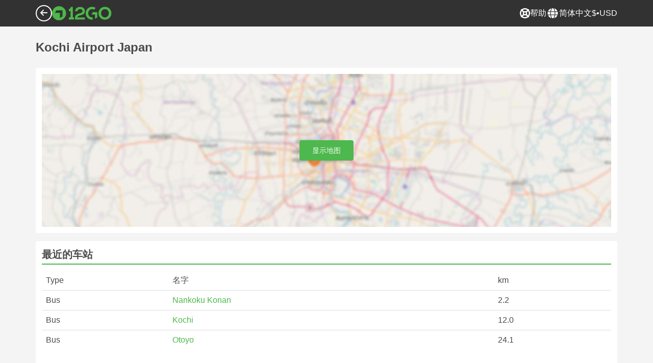

--- FILE ---
content_type: text/html;charset=utf-8
request_url: https://12go.asia/cn/station/6285-kochi-airport-japan
body_size: 127528
content:
<!DOCTYPE html><html  lang="zh-Hans" dir="ltr"><head><meta charset="utf-8">
<meta name="viewport" content="width=device-width, initial-scale=1">
<title>Kochi Airport Japan 车站 Kochi Japan</title>
<link rel="preconnect" href="https://cdn5.onetwogo.com">
<link rel="preconnect" href="https://cdn1.onetwogo.com">
<link rel="preconnect" href="https://i.12go.com">
<link rel="preconnect" href="https://img.12go.com">
<link rel="preconnect" href="https://data.12go.com">
<link rel="preconnect" href="https://www.googletagmanager.com">
<link rel="preconnect" href="https://accounts.google.com">
<style type="text/css">:root {
    --old-logo-12go: url("data:image/svg+xml,%3Csvg width='64' height='45' viewBox='0 0 64 45' fill='none' xmlns='http://www.w3.org/2000/svg'%3E%3Cpath d='M52.5435 21.9047H39.5411L39.5009 27.2451C39.5009 27.2451 43.0975 27.2298 44.7506 27.3481C43.4612 28.6853 41.6688 29.5834 40.0464 29.8165C37.0946 30.2402 34.6256 29.2343 32.6254 26.9978L28.1905 31.0212C28.6016 31.6297 29.0844 32.0767 29.5719 32.5281C29.8504 32.786 30.1305 33.0453 30.3997 33.337H24.2987C24.7048 32.9703 25.0942 32.6198 25.4718 32.28C26.292 31.5419 27.0562 30.8541 27.8138 30.1597C28.3266 29.6897 28.8467 29.2274 29.3668 28.7652C31.1486 27.1817 32.9302 25.5983 34.4154 23.7022C36.5479 20.9806 37.6519 17.9631 37.2492 14.4793C36.8466 10.9956 35.3317 8.20762 32.2452 6.37345C29.6157 4.81855 26.7771 4.51561 23.8512 5.02208C21.4347 5.41946 19.2489 6.69505 17.7113 8.60522V17.272C17.9649 17.272 18.209 17.2735 18.4467 17.275C18.904 17.2778 19.3378 17.2805 19.7705 17.272C20.2086 17.2602 21.2477 17.2945 21.2477 17.2945C21.2477 17.2945 21.3197 16.0058 21.3657 15.4354C21.4401 14.5681 21.7542 13.7894 22.1923 13.0522C23.2786 11.2062 25.3378 10.3909 27.6509 10.8843C29.4858 11.2748 30.7976 12.838 31.0361 14.9077C31.3006 17.1963 30.5933 19.1736 28.9769 20.7616C27.3296 22.379 25.6439 23.9571 23.9583 25.5352C23.2636 26.1855 22.5689 26.8359 21.877 27.4889C20.9303 28.3826 19.9821 29.2743 19.0644 30.1371C18.6006 30.5732 18.1447 31.002 17.7007 31.42V39.2406H37.2929V33.7689L38.9649 33.7381C38.9649 33.7381 38.9165 35.3238 38.9649 36.1048C46.7885 36.5332 53.6121 28.5811 52.5435 21.9047Z' fill='%234DB84D'/%3E%3Cpath d='M10.1179 0.0568002C10.1179 0.0568002 9.72233 3.97365 7.55682 6.6397C5.8034 8.78983 2.67323 9.95304 0 10.2169V15.8697H8.50143C8.50143 15.8697 8.56637 42.6983 8.58054 44.2828H16.2058V0L10.1179 0.0568002Z' fill='%234DB84D'/%3E%3Cpath d='M60.9044 14.8047C58.2359 12.2842 53.0123 11.8463 50.8869 12.9113C51.6657 13.9829 52.4092 15.4293 53.0629 16.7009C53.1663 16.902 53.2678 17.0995 53.3665 17.2897C57.0269 17.053 59.1522 19.3014 59.1522 21.8941C59.1522 24.9932 57.263 27.1114 53.2579 26.9729C52.5825 28.4071 51.8008 29.8449 50.6756 31.201C54.5048 32.9949 59.8701 31.6471 62.456 27.5847C65.0217 23.5614 64.3121 18.0222 60.9044 14.8047Z' fill='%234DB84D'/%3E%3Cpath d='M51.8988 17.7063H45.3917C43.8296 15.4237 41.6806 14.2131 38.7252 14.3374C38.43 12.2014 37.3791 10.2158 36.1488 8.53309C41.3323 6.73205 50.0639 10.3649 51.8988 17.7063Z' fill='%234DB84D'/%3E%3C/svg%3E%0A");
    --logo-12go: url('data:image/svg+xml,%3Csvg%20width%3D%22118%22%20height%3D%2228%22%20viewBox%3D%220%200%20118%2028%22%20fill%3D%22none%22%20xmlns%3D%22http%3A%2F%2Fwww.w3.org%2F2000%2Fsvg%22%3E%3Cg%20clip-path%3D%22url(%23clip0_2144_2235)%22%3E%3Cpath%20d%3D%22M41.1739%2021.8928V1.75064C41.1739%201.61064%2041.0603%201.49609%2040.9215%201.49609H37.2775C37.1437%201.49609%2037.0377%201.603%2037.0251%201.73791C36.8737%203.71573%2035.4453%205.32955%2033.5703%205.74955C33.4542%205.775%2033.3684%205.87682%2033.3684%205.999V9.64409C33.3684%209.78409%2033.4819%209.89864%2033.6207%209.89864H36.2579C36.3967%209.89864%2036.5103%2010.0132%2036.5103%2010.1532V21.8954C36.5103%2022.0354%2036.3967%2022.1499%2036.2579%2022.1499H33.5652C33.4264%2022.1499%2033.3129%2022.2645%2033.3129%2022.4045V26.2175C33.3129%2026.3575%2033.4264%2026.4721%2033.5652%2026.4721H43.1575C43.2963%2026.4721%2043.4098%2026.3575%2043.4098%2026.2175V22.4045C43.4098%2022.2645%2043.2963%2022.1499%2043.1575%2022.1499H41.4237C41.2849%2022.1499%2041.1714%2022.0354%2041.1714%2021.8954L41.1739%2021.8928Z%22%20fill%3D%22%234CB748%22%2F%3E%3Cpath%20d%3D%22M55.4975%2018.2863L56.9132%2017.8918C60.2923%2016.9474%2064.9206%2015.6518%2064.9206%209.84052C64.9206%204.70888%2061.3194%201.52197%2055.5227%201.52197C49.726%201.52197%2046.0592%204.59943%2045.5999%209.63179C45.5873%209.77943%2045.7059%209.90924%2045.8523%209.90924L50.0793%209.90415C50.203%209.90415%2050.3039%209.81252%2050.3266%209.69034C50.7455%207.28488%2052.5777%205.83397%2055.3158%205.83397C58.2129%205.83397%2060.2368%207.48088%2060.2368%209.84052C60.2368%2012.4878%2057.8268%2013.2234%2054.7757%2014.1576L53.7663%2014.4682C50.2534%2015.5474%2045.4409%2017.0238%2045.4409%2022.9292V26.2154C45.4409%2026.3554%2045.5545%2026.47%2045.6933%2026.47H64.59C64.7288%2026.47%2064.8424%2026.3554%2064.8424%2026.2154V22.4558C64.8424%2022.3158%2064.7288%2022.2012%2064.59%2022.2012H50.4351C50.2736%2022.2012%2050.1525%2022.0485%2050.1878%2021.8882C50.6774%2019.6278%2053.2313%2018.9176%2055.4975%2018.2863Z%22%20fill%3D%22%234CB748%22%2F%3E%3Cpath%20d%3D%22M104.592%201.26794C97.3294%201.26794%2091.8531%206.81958%2091.8531%2014.181V14.2141C91.8531%2017.4265%2093.1503%2020.5981%2095.4114%2022.917C97.7912%2025.3581%20101.039%2026.7021%20104.559%2026.7021C111.739%2026.7021%20117.362%2021.1149%20117.362%2013.985C117.362%206.85522%20111.752%201.26794%20104.592%201.26794ZM112.269%2014.0181C112.269%2018.017%20109.422%2022.1534%20104.658%2022.1534C100.264%2022.1534%2096.9483%2018.6407%2096.9483%2013.985V13.9519C96.9483%2010.0065%2099.6385%205.81413%20104.625%205.81413C109.612%205.81413%20112.269%209.98358%20112.269%2014.0156V14.0181Z%22%20fill%3D%22%234CB748%22%2F%3E%3Cpath%20d%3D%22M89.3475%2011.842H80.7395C80.6512%2011.842%2080.5704%2011.8879%2080.525%2011.9642L78.0544%2016.0395C77.9509%2016.21%2078.0721%2016.4264%2078.2689%2016.4264H84.8101C84.9489%2016.4264%2085.0625%2016.541%2085.0625%2016.681L85.0549%2024.6253C85.0549%2024.8264%2085.2744%2024.9486%2085.441%2024.8417L89.4813%2022.2784C89.5545%2022.2326%2089.5999%2022.1511%2089.5999%2022.062V12.0966C89.5999%2011.9566%2089.4863%2011.842%2089.3475%2011.842Z%22%20fill%3D%22%234CB748%22%2F%3E%3Cpath%20d%3D%22M85.7876%203.03099C83.8773%201.91099%2081.6363%201.26953%2079.2136%201.26953C71.9507%201.26953%2066.4745%206.82117%2066.4745%2014.1826V14.2157C66.4745%2017.4281%2067.7716%2020.5997%2070.0328%2022.9186C73.5784%2026.5535%2077.9216%2026.8183%2080.208%2026.6579C80.3392%2026.6477%2080.4401%2026.5357%2080.4401%2026.4033V22.3688C80.4401%2022.2161%2080.3089%2022.1015%2080.16%2022.1168C76.0011%2022.5317%2071.5696%2019.4797%2071.5696%2013.9841V13.951C71.5696%2010.0055%2074.2598%205.81571%2079.2465%205.81571C80.8212%205.81571%2082.1839%206.2688%2083.3095%207.01717C83.4281%207.09608%2083.5896%207.06553%2083.6653%206.94335L85.8734%203.38735C85.9491%203.26517%2085.9113%203.10226%2085.7876%203.03099Z%22%20fill%3D%22%234CB748%22%2F%3E%3Cpath%20fill-rule%3D%22evenodd%22%20clip-rule%3D%22evenodd%22%20d%3D%22M13.8798%200C21.5454%200%2027.7597%206.26801%2027.7597%2014C27.7597%2021.732%2021.5454%2028%2013.8798%2028C6.21421%2028%200%2021.732%200%2014C0%206.26801%206.21421%200%2013.8798%200ZM20.5571%2020.263V8.17969H8.75167L5.86719%2013.1331H15.6411L15.6335%2023.2997L20.5571%2020.263Z%22%20fill%3D%22%234CB748%22%2F%3E%3C%2Fg%3E%3Cdefs%3E%3CclipPath%20id%3D%22clip0_2144_2235%22%3E%3Crect%20width%3D%22117.6%22%20height%3D%2228%22%20fill%3D%22white%22%2F%3E%3C%2FclipPath%3E%3C%2Fdefs%3E%3C%2Fsvg%3E');
   
    --border-radius-base: 4px;
    --header-height: 52px;
    --header-background: var(--black);
    --header-background-alpha: linear-gradient(180deg, rgba(0, 0, 0, 0.8) 0%, rgba(0, 0, 0, 0) 100%);
    --header-color: #fff;

    --brand-primary: #4DB84D;
    --brand-primary-black: #073D07;
    --brand-primary-darker: #3a8a3a;
    --brand-primary-lighter: #9dce9d;
    --brand-primary-murk: #178743;
    --brand-primary-murkest: #126a36;
    --brand-primary-faded: #edf8ed;

    --brand-promotion: #BE4CBE;
    --brand-promotion-darker: #8F398F;
    --brand-promotion-light: #EAD2EA;
    --brand-promotion-lighter: #D29ED2;
    --brand-promotion-faded: #F9EDF9;

    --brand-urgent: #F66F1B;
    --brand-urgent-faded: #FEF1E8;

    --brand-highlight: #0DA1E0;
    --brand-highlight-faded: #E2F4FB;

    --brand-white: #FFF;
    --brand-white-shaded: #7e7e7e;

    --brand-navy: #1C2B39 ;
    
    --brand-black: #4b4b4b;
    --brand-black-darker: #404040;
    --brand-black-faded: rgba(75, 75, 75, 0.5);

    --white: #fff;

    --black: #323232;
    --black-faded: rgba(50, 50, 50, 0.5);

    --brand-gray: #eaeaea;
    --brand-gray-black: #7c7b7b;
    --brand-gray-dark: #808184;
    --brand-gray-darker: #A0A0A0;
    --brand-gray-lighter: #f4f4f4;
    --brand-gray-icon: #DCDCE5;

    --brand-attention: #FF9900;
    --brand-attention-black: #3D2C07;
    --brand-attention-darker: #58461F;
    --brand-attention-lighter: #F4D287;
    --brand-attention-faded: #FFEFCB;
    --brand-attention-darker: #58461F;

    --brand-warning: #CFD441;
    --brand-warning-black: #3B3D07;
    --brand-warning-darker: #686A20;
    --brand-warning-lighter: #E7E9A0;
    --brand-warning-faded: #F9FAE8;

    --brand-danger: #B84D4D;
    --brand-danger-black: #3D0707;
    --brand-danger-darker: #A64545;
    --brand-danger-lighter: #CE9D9D;
    --brand-danger-faded: #F6EAEA;

    --brand-info: #4D94B8;
    --brand-info-black: #072B3D;
    --brand-info-darker: #366881;
    --brand-info-lighter: #94BFD4;
    --brand-info-faded: #EAF2F6;

    --brand-paypal: #0da1e0;
    --brand-paypal-lighter: #15b0f1;

    --brand-google-paybutton: #000;

    --btn-contained-color: var(--brand-primary);
    --btn-contained-bg: var(--white);
    --btn-contained-bg-dark: transparent;
    --btn-contained-bg-darker: transparent;
    --btn-contained-border: transparent;
    --btn-contained-border-dark: transparent;
    --btn-contained-border-darker: transparent;

    --btn-default-color: var(--brand-black);
    --btn-default-bg: var(--white);
    --btn-default-bg-dark: var(--brand-gray-lighter);
    --btn-default-bg-darker: var(--brand-gray-lighter);
    --btn-default-border: var(--brand-gray);
    --btn-default-border-dark: var(--brand-gray);
    --btn-default-border-darker: var(--brand-gray-darker);

    --btn-secondary-color: var(--brand-black);
    --btn-secondary-bg: var(--brand-gray-lighter);
    --btn-secondary-bg-dark: var(--brand-gray);
    --btn-secondary-bg-darker: var(--brand-gray);
    --btn-secondary-border: transparent;
    --btn-secondary-border-dark: transparent;
    --btn-secondary-border-darker: transparent;

    --btn-primary-color: var(--brand-primary-faded);
    --btn-primary-bg: var(--brand-primary);
    --btn-primary-bg-dark: var(--brand-primary-darker);
    --btn-primary-bg-darker: var(--brand-primary-darker);
    --btn-primary-border: transparent;
    --btn-primary-border-dark: transparent;
    --btn-primary-border-darker: transparent;

    --btn-success-color: var(--brand-primary);
    --btn-success-bg: var(--brand-primary-faded);
    --btn-success-bg-dark: var(--brand-primary-lighter);
    --btn-success-bg-darker: var(--brand-lighter);
    --btn-success-border: var(--brand-primary-lighter);
    --btn-success-border-dark: var(--brand-primary);
    --btn-success-border-darker: var(--brand-primary);

    --btn-info-color: var(--brand-info-faded);
    --btn-info-bg: var(--brand-info);
    --btn-info-bg-dark: var(--brand-info-darker);
    --btn-info-bg-darker: var(--brand-darker);
    --btn-info-border: transparent;
    --btn-info-border-dark: transparent;
    --btn-info-border-darker: transparent;

    --btn-warning-color: var(--brand-warning-darker);
    --btn-warning-bg: var(--brand-warning-faded);
    --btn-warning-bg-dark: var(--brand-warning-lighter);
    --btn-warning-bg-darker: var(--brand-warning-lighter);
    --btn-warning-border: var(--brand-warning-lighter);
    --btn-warning-border-dark: var(--brand-warning);
    --btn-warning-border-darker: var(--brand-warning);

    --btn-danger-color: var(--brand-danger-faded);
    --btn-danger-bg: var(--brand-danger);
    --btn-danger-bg-dark: var(--brand-danger-darker);
    --btn-danger-bg-darker: var(--brand-danger-darker);
    --btn-danger-border: transparent;
    --btn-danger-border-dark: transparent;
    --btn-danger-border-darker: transparent;

    --btn-danger-ghost-color: var(--brand-danger-darker);
    --btn-danger-ghost-bg: transparent;
    --btn-danger-ghost-bg-dark: var(--brand-gray-lighter);
    --btn-danger-ghost-bg-darker: transparent;
    --btn-danger-ghost-border: transparent;
    --btn-danger-ghost-border-dark: transparent;
    --btn-danger-ghost-border-darker: transparent;

    --state-default-text: var(--brand-black);
    --state-default-bg: var(--brand-gray-lighter);
    --state-default-border: var(--brand-gray);

    --state-success-text: var(--brand-primary-black);
    --state-success-bg: var(--brand-primary-faded);
    --state-success-border: var(--brand-primary-lighter);

    --state-info-text: var(--brand-info-black);
    --state-info-bg:  var(--brand-info-faded);
    --state-info-border:  var(--brand-info-lighter);

    --state-warning-text: var(--brand-warning-black);
    --state-warning-bg: var(--brand-warning-faded);
    --state-warning-border: var(--brand-warning-lighter);

    --state-danger-text: var(--brand-danger-black);
    --state-danger-bg: var(--brand-danger-faded);
    --state-danger-border: var(--brand-danger-lighter);

    --alert-success-bg: var(--state-success-bg);
    --alert-success-text: var(--state-success-text);
    --alert-success-border: var(--state-success-border);

    --alert-info-bg: var(--state-info-bg);
    --alert-info-text: var(--state-info-text);
    --alert-info-border: var(--state-info-border);

    --alert-warning-bg: var(--state-warning-bg);
    --alert-warning-text: var(--state-warning-text);
    --alert-warning-border: var(--state-warning-border);

    --alert-danger-bg: var(--state-danger-bg);
    --alert-danger-text: var(--state-danger-text);
    --alert-danger-border: var(--state-danger-border);

    --alert-basic-bg: var(--state-default-bg);
    --alert-basic-text: var(--state-default-text);
    --alert-basic-border: var(--state-default-border);

    --body-bg: #f4f4f4;
    --text-color: var(--brand-black);
    --text-faded-color: var(--brand-gray-black);
    --link-color: var(--brand-primary);
    --link-hover-color: var(--brand-primary-darker);

    --box-shadow-base: 0px 5px 8px rgba(0, 0, 0, 0.04);
    --box-shadow-2: var(--box-shadow-base), 0px 1px 3px rgba(75, 75, 75, 0.2), 0px 3px 6px 0px rgba(75, 75, 75, 0.2);

    --box-shadow-trip: var(--box-shadow-base);
    --box-shadow-trip-hover: var(--box-shadow-2);

    --loader-color: var(--brand-primary);
    
    --font-family-base: system, -apple-system, BlinkMacSystemFont, "Segoe UI", "Roboto", "Oxygen", "Ubuntu", "Cantarell", "Fira Sans", "Droid Sans", "Helvetica Neue", sans-serif;
}
</style>
<meta name="application-name" content="12Go">
<meta name="apple-mobile-web-app-title" content="12Go">
<meta httpEquiv="X-UA-Compatible" content="IE=edge,chrome=1">
<meta name="theme-color" content="#35aa47">
<meta name="msapplication-config" content="//cdn1.onetwogo.com/images/browserconfig.xml">
<meta name="msapplication-TileImage" content="//cdn1.onetwogo.com/images/mstile-144x144.png">
<meta name="msapplication-TileColor" content="#35aa47">
<meta name="author" content="12go">
<meta name="baidu-site-verification" content="code-iOGhqYqv3M">
<meta name="msvalidate.01" content="3B6903ED1DA495ABAA3E692A268DFFC7">
<meta name="msvalidate.01" content="CD1EFED6C760B90264AAED2588D40C06">
<meta property="og:type" content="website">
<link rel="mask-icon" href="//cdn1.onetwogo.com/images/safari-pinned-tab.svg" color="#006f00">
<link rel="manifest" href="/cn/manifest.webmanifest">
<link rel="apple-touch-icon" href="//cdn1.onetwogo.com/images/apple-touch-icon.png">
<link rel="icon" type="image/png" href="//cdn1.onetwogo.com/images/favicon-16x16.png" sizes="16x16">
<link rel="icon" type="image/png" href="//cdn1.onetwogo.com/images/favicon-32x32.png" sizes="32x32">
<link rel="icon" type="image/png" href="//cdn1.onetwogo.com/images/favicon-96x96.png" sizes="96x96">
<link rel="apple-touch-icon-precomposed" href="//cdn1.onetwogo.com/images/apple-touch-icon-precomposed.png">
<link rel="apple-touch-icon" sizes="152x152" href="//cdn1.onetwogo.com/images/apple-touch-icon-152x152.png">
<link rel="apple-touch-icon" sizes="144x144" href="//cdn1.onetwogo.com/images/apple-touch-icon-144x144.png">
<link rel="apple-touch-icon" sizes="120x120" href="//cdn1.onetwogo.com/images/apple-touch-icon-120x120.png">
<link rel="apple-touch-icon" sizes="114x114" href="//cdn1.onetwogo.com/images/apple-touch-icon-114x114.png">
<link rel="apple-touch-icon" sizes="76x76" href="//cdn1.onetwogo.com/images/apple-touch-icon-76x76.png">
<link rel="apple-touch-icon" sizes="72x72" href="//cdn1.onetwogo.com/images/apple-touch-icon-72x72.png">
<link rel="apple-touch-icon" sizes="60x60" href="//cdn1.onetwogo.com/images/apple-touch-icon-60x60.png">
<link rel="apple-touch-icon" sizes="57x57" href="//cdn1.onetwogo.com/images/apple-touch-icon-57x57.png">
<link rel="shortcut icon" href="//cdn1.onetwogo.com/images/favicon.ico">
<link rel="image_src" href="/images/12go_logo.png">
<link rel="alternate" type="application/rss+xml" title="Transit in " href="https://12go.asia/rss.xml">
<meta property="og:title" content="Kochi Airport Japan 车站 Kochi Japan">
<meta name="robots" content="noindex,nofollow">
<meta property="og:image" content="/images/12Go_logo2.jpg">
<link rel="canonical" href="https://12go.asia/cn/station/6285-kochi-airport-japan">
<link rel="alternate" href="https://12go.asia/ar/station/6285-kochi-airport-japan" title="العربية" hreflang="ar">
<link rel="alternate" href="https://12go.asia/cn/station/6285-kochi-airport-japan" title="简体中文" hreflang="zh-Hans">
<link rel="alternate" href="https://12go.asia/de/station/6285-kochi-airport-japan" title="Deutsch" hreflang="de">
<link rel="alternate" href="https://12go.asia/el/station/6285-kochi-airport-japan" title="Ελληνικά" hreflang="el">
<link rel="alternate" href="https://12go.asia/en/station/6285-kochi-airport-japan" title="English" hreflang="en">
<link rel="alternate" href="https://12go.asia/es/station/6285-kochi-airport-japan" title="Español" hreflang="es">
<link rel="alternate" href="https://12go.asia/fa/station/6285-kochi-airport-japan" title="فارسی" hreflang="fa">
<link rel="alternate" href="https://12go.asia/fr/station/6285-kochi-airport-japan" title="Français" hreflang="fr">
<link rel="alternate" href="https://12go.asia/hr/station/6285-kochi-airport-japan" title="Hrvatski" hreflang="hr">
<link rel="alternate" href="https://12go.asia/in/station/6285-kochi-airport-japan" title="Indonesia" hreflang="id">
<link rel="alternate" href="https://12go.asia/it/station/6285-kochi-airport-japan" title="Italiano" hreflang="it">
<link rel="alternate" href="https://12go.asia/jp/station/6285-kochi-airport-japan" title="日本語" hreflang="ja">
<link rel="alternate" href="https://12go.asia/ko/station/6285-kochi-airport-japan" title="한국어" hreflang="ko">
<link rel="alternate" href="https://12go.asia/ms/station/6285-kochi-airport-japan" title="Melayu" hreflang="ms">
<link rel="alternate" href="https://12go.asia/nl/station/6285-kochi-airport-japan" title="Nederlands" hreflang="nl">
<link rel="alternate" href="https://12go.asia/pl/station/6285-kochi-airport-japan" title="Polski" hreflang="pl">
<link rel="alternate" href="https://12go.asia/pt/station/6285-kochi-airport-japan" title="Português" hreflang="pt">
<link rel="alternate" href="https://12go.asia/ru/station/6285-kochi-airport-japan" title="Русский" hreflang="ru">
<link rel="alternate" href="https://12go.asia/sv/station/6285-kochi-airport-japan" title="Svenska" hreflang="sv">
<link rel="alternate" href="https://12go.asia/th/station/6285-kochi-airport-japan" title="ภาษาไทย" hreflang="th">
<link rel="alternate" href="https://12go.asia/tr/station/6285-kochi-airport-japan" title="Türkçe" hreflang="tr">
<link rel="alternate" href="https://12go.asia/uk/station/6285-kochi-airport-japan" title="Українська" hreflang="uk">
<link rel="alternate" href="https://12go.asia/vi/station/6285-kochi-airport-japan" title="Tiếng Việt" hreflang="vi">
<link rel="alternate" href="https://12go.asia/zh/station/6285-kochi-airport-japan" title="繁體中文" hreflang="zh-Hant">
<style>:host,:root{--fa-font-solid:normal 900 1em/1 "Font Awesome 6 Solid";--fa-font-regular:normal 400 1em/1 "Font Awesome 6 Regular";--fa-font-light:normal 300 1em/1 "Font Awesome 6 Light";--fa-font-thin:normal 100 1em/1 "Font Awesome 6 Thin";--fa-font-duotone:normal 900 1em/1 "Font Awesome 6 Duotone";--fa-font-sharp-solid:normal 900 1em/1 "Font Awesome 6 Sharp";--fa-font-sharp-regular:normal 400 1em/1 "Font Awesome 6 Sharp";--fa-font-sharp-light:normal 300 1em/1 "Font Awesome 6 Sharp";--fa-font-sharp-thin:normal 100 1em/1 "Font Awesome 6 Sharp";--fa-font-brands:normal 400 1em/1 "Font Awesome 6 Brands"}svg:not(:host).svg-inline--fa,svg:not(:root).svg-inline--fa{box-sizing:content-box;overflow:visible}.svg-inline--fa{display:var(--fa-display,inline-block);height:1em;overflow:visible;vertical-align:-.125em}.svg-inline--fa.fa-2xs{vertical-align:.1em}.svg-inline--fa.fa-xs{vertical-align:0}.svg-inline--fa.fa-sm{vertical-align:-.07143em}.svg-inline--fa.fa-lg{vertical-align:-.2em}.svg-inline--fa.fa-xl{vertical-align:-.25em}.svg-inline--fa.fa-2xl{vertical-align:-.3125em}.svg-inline--fa.fa-pull-left{margin-right:var(--fa-pull-margin,.3em);width:auto}.svg-inline--fa.fa-pull-right{margin-left:var(--fa-pull-margin,.3em);width:auto}.svg-inline--fa.fa-li{top:.25em;width:var(--fa-li-width,2em)}.svg-inline--fa.fa-fw{width:var(--fa-fw-width,1.25em)}.fa-layers svg.svg-inline--fa{bottom:0;left:0;margin:auto;position:absolute;right:0;top:0}.fa-layers-counter,.fa-layers-text{display:inline-block;position:absolute;text-align:center}.fa-layers{display:inline-block;height:1em;position:relative;text-align:center;vertical-align:-.125em;width:1em}.fa-layers svg.svg-inline--fa{transform-origin:center center}.fa-layers-text{left:50%;top:50%;transform:translate(-50%,-50%);transform-origin:center center}.fa-layers-counter{background-color:var(--fa-counter-background-color,#ff253a);border-radius:var(--fa-counter-border-radius,1em);box-sizing:border-box;color:var(--fa-inverse,#fff);line-height:var(--fa-counter-line-height,1);max-width:var(--fa-counter-max-width,5em);min-width:var(--fa-counter-min-width,1.5em);overflow:hidden;padding:var(--fa-counter-padding,.25em .5em);right:var(--fa-right,0);text-overflow:ellipsis;top:var(--fa-top,0);transform:scale(var(--fa-counter-scale,.25));transform-origin:top right}.fa-layers-bottom-right{bottom:var(--fa-bottom,0);right:var(--fa-right,0);top:auto;transform:scale(var(--fa-layers-scale,.25));transform-origin:bottom right}.fa-layers-bottom-left{bottom:var(--fa-bottom,0);left:var(--fa-left,0);right:auto;top:auto;transform:scale(var(--fa-layers-scale,.25));transform-origin:bottom left}.fa-layers-top-right{right:var(--fa-right,0);top:var(--fa-top,0);transform:scale(var(--fa-layers-scale,.25));transform-origin:top right}.fa-layers-top-left{left:var(--fa-left,0);right:auto;top:var(--fa-top,0);transform:scale(var(--fa-layers-scale,.25));transform-origin:top left}.fa-1x{font-size:1em}.fa-2x{font-size:2em}.fa-3x{font-size:3em}.fa-4x{font-size:4em}.fa-5x{font-size:5em}.fa-6x{font-size:6em}.fa-7x{font-size:7em}.fa-8x{font-size:8em}.fa-9x{font-size:9em}.fa-10x{font-size:10em}.fa-2xs{font-size:.625em;line-height:.1em;vertical-align:.225em}.fa-xs{font-size:.75em;line-height:.08333em;vertical-align:.125em}.fa-sm{font-size:.875em;line-height:.07143em;vertical-align:.05357em}.fa-lg{font-size:1.25em;line-height:.05em;vertical-align:-.075em}.fa-xl{font-size:1.5em;line-height:.04167em;vertical-align:-.125em}.fa-2xl{font-size:2em;line-height:.03125em;vertical-align:-.1875em}.fa-fw{text-align:center;width:1.25em}.fa-ul{list-style-type:none;margin-left:var(--fa-li-margin,2.5em);padding-left:0}.fa-ul>li{position:relative}.fa-li{left:calc(var(--fa-li-width, 2em)*-1);line-height:inherit;position:absolute;text-align:center;width:var(--fa-li-width,2em)}.fa-border{border-color:var(--fa-border-color,#eee);border-radius:var(--fa-border-radius,.1em);border-style:var(--fa-border-style,solid);border-width:var(--fa-border-width,.08em);padding:var(--fa-border-padding,.2em .25em .15em)}.fa-pull-left{float:left;margin-right:var(--fa-pull-margin,.3em)}.fa-pull-right{float:right;margin-left:var(--fa-pull-margin,.3em)}.fa-beat{animation-delay:var(--fa-animation-delay,0s);animation-direction:var(--fa-animation-direction,normal);animation-duration:var(--fa-animation-duration,1s);animation-iteration-count:var(--fa-animation-iteration-count,infinite);animation-name:fa-beat;animation-timing-function:var(--fa-animation-timing,ease-in-out)}.fa-bounce{animation-delay:var(--fa-animation-delay,0s);animation-direction:var(--fa-animation-direction,normal);animation-duration:var(--fa-animation-duration,1s);animation-iteration-count:var(--fa-animation-iteration-count,infinite);animation-name:fa-bounce;animation-timing-function:var(--fa-animation-timing,cubic-bezier(.28,.84,.42,1))}.fa-fade{animation-iteration-count:var(--fa-animation-iteration-count,infinite);animation-name:fa-fade;animation-timing-function:var(--fa-animation-timing,cubic-bezier(.4,0,.6,1))}.fa-beat-fade,.fa-fade{animation-delay:var(--fa-animation-delay,0s);animation-direction:var(--fa-animation-direction,normal);animation-duration:var(--fa-animation-duration,1s)}.fa-beat-fade{animation-iteration-count:var(--fa-animation-iteration-count,infinite);animation-name:fa-beat-fade;animation-timing-function:var(--fa-animation-timing,cubic-bezier(.4,0,.6,1))}.fa-flip{animation-delay:var(--fa-animation-delay,0s);animation-direction:var(--fa-animation-direction,normal);animation-duration:var(--fa-animation-duration,1s);animation-iteration-count:var(--fa-animation-iteration-count,infinite);animation-name:fa-flip;animation-timing-function:var(--fa-animation-timing,ease-in-out)}.fa-shake{animation-duration:var(--fa-animation-duration,1s);animation-iteration-count:var(--fa-animation-iteration-count,infinite);animation-name:fa-shake;animation-timing-function:var(--fa-animation-timing,linear)}.fa-shake,.fa-spin{animation-delay:var(--fa-animation-delay,0s);animation-direction:var(--fa-animation-direction,normal)}.fa-spin{animation-duration:var(--fa-animation-duration,2s);animation-iteration-count:var(--fa-animation-iteration-count,infinite);animation-name:fa-spin;animation-timing-function:var(--fa-animation-timing,linear)}.fa-spin-reverse{--fa-animation-direction:reverse}.fa-pulse,.fa-spin-pulse{animation-direction:var(--fa-animation-direction,normal);animation-duration:var(--fa-animation-duration,1s);animation-iteration-count:var(--fa-animation-iteration-count,infinite);animation-name:fa-spin;animation-timing-function:var(--fa-animation-timing,steps(8))}@media (prefers-reduced-motion:reduce){.fa-beat,.fa-beat-fade,.fa-bounce,.fa-fade,.fa-flip,.fa-pulse,.fa-shake,.fa-spin,.fa-spin-pulse{animation-delay:-1ms;animation-duration:1ms;animation-iteration-count:1;transition-delay:0s;transition-duration:0s}}@keyframes fa-beat{0%,90%{transform:scale(1)}45%{transform:scale(var(--fa-beat-scale,1.25))}}@keyframes fa-bounce{0%{transform:scale(1) translateY(0)}10%{transform:scale(var(--fa-bounce-start-scale-x,1.1),var(--fa-bounce-start-scale-y,.9)) translateY(0)}30%{transform:scale(var(--fa-bounce-jump-scale-x,.9),var(--fa-bounce-jump-scale-y,1.1)) translateY(var(--fa-bounce-height,-.5em))}50%{transform:scale(var(--fa-bounce-land-scale-x,1.05),var(--fa-bounce-land-scale-y,.95)) translateY(0)}57%{transform:scale(1) translateY(var(--fa-bounce-rebound,-.125em))}64%{transform:scale(1) translateY(0)}to{transform:scale(1) translateY(0)}}@keyframes fa-fade{50%{opacity:var(--fa-fade-opacity,.4)}}@keyframes fa-beat-fade{0%,to{opacity:var(--fa-beat-fade-opacity,.4);transform:scale(1)}50%{opacity:1;transform:scale(var(--fa-beat-fade-scale,1.125))}}@keyframes fa-flip{50%{transform:rotate3d(var(--fa-flip-x,0),var(--fa-flip-y,1),var(--fa-flip-z,0),var(--fa-flip-angle,-180deg))}}@keyframes fa-shake{0%{transform:rotate(-15deg)}4%{transform:rotate(15deg)}24%,8%{transform:rotate(-18deg)}12%,28%{transform:rotate(18deg)}16%{transform:rotate(-22deg)}20%{transform:rotate(22deg)}32%{transform:rotate(-12deg)}36%{transform:rotate(12deg)}40%,to{transform:rotate(0deg)}}@keyframes fa-spin{0%{transform:rotate(0deg)}to{transform:rotate(1turn)}}.fa-rotate-90{transform:rotate(90deg)}.fa-rotate-180{transform:rotate(180deg)}.fa-rotate-270{transform:rotate(270deg)}.fa-flip-horizontal{transform:scaleX(-1)}.fa-flip-vertical{transform:scaleY(-1)}.fa-flip-both,.fa-flip-horizontal.fa-flip-vertical{transform:scale(-1)}.fa-rotate-by{transform:rotate(var(--fa-rotate-angle,none))}.fa-stack{display:inline-block;height:2em;position:relative;vertical-align:middle;width:2.5em}.fa-stack-1x,.fa-stack-2x{bottom:0;left:0;margin:auto;position:absolute;right:0;top:0;z-index:var(--fa-stack-z-index,auto)}.svg-inline--fa.fa-stack-1x{height:1em;width:1.25em}.svg-inline--fa.fa-stack-2x{height:2em;width:2.5em}.fa-inverse{color:var(--fa-inverse,#fff)}.fa-sr-only,.fa-sr-only-focusable:not(:focus),.sr-only,.sr-only-focusable:not(:focus){height:1px;margin:-1px;overflow:hidden;padding:0;position:absolute;width:1px;clip:rect(0,0,0,0);border-width:0;white-space:nowrap}.svg-inline--fa .fa-primary{fill:var(--fa-primary-color,currentColor);opacity:var(--fa-primary-opacity,1)}.svg-inline--fa .fa-secondary{fill:var(--fa-secondary-color,currentColor)}.svg-inline--fa .fa-secondary,.svg-inline--fa.fa-swap-opacity .fa-primary{opacity:var(--fa-secondary-opacity,.4)}.svg-inline--fa.fa-swap-opacity .fa-secondary{opacity:var(--fa-primary-opacity,1)}.svg-inline--fa mask .fa-primary,.svg-inline--fa mask .fa-secondary{fill:#000}.fa-duotone.fa-inverse,.fad.fa-inverse{color:var(--fa-inverse,#fff)}</style>
<style>.text-small{color:inherit;font-size:12px;font-weight:400;line-height:1.5}@media screen and (min-width:360px){.text-small{font-size:14px}}[tooltip]{position:relative}[tooltip]:before{background:var(--brand-white-shaded);border-radius:var(--border-radius-base);box-sizing:border-box;color:inherit;color:#fff;content:attr(tooltip);display:none;font-family:var(--font-family-base);font-size:14px;font-style:normal;font-weight:400;left:50%;line-height:1.42857143;max-width:min(400px,90vw);padding:8px;position:absolute;text-align:center;top:-9px;transform:translate(-50%,-100%);width:-moz-max-content;width:max-content;z-index:2147483643}@media screen and (min-width:360px){[tooltip]:before{font-size:16px}}[tooltip]:after{border-left:10px solid transparent;border-right:10px solid transparent;border-top:10px solid var(--brand-white-shaded);content:"";display:none;height:0;left:50%;position:absolute;top:0;transform:translate(-50%,-100%);width:0}[tooltip]:hover:after,[tooltip]:hover:before{display:block}[tooltip][tooltip-left]:before{transform:translate(calc(-100% + 20px),-100%)}[tooltip][tooltip-right]:before{transform:translate(-20px,-100%)}[tooltip][tooltip-bottom]:before{bottom:-9px;top:auto;transform:translate(-20px,100%)}[tooltip][tooltip-bottom]:after{border-bottom:10px solid var(--brand-white-shaded);border-left:10px solid transparent;border-right:10px solid transparent;border-top:none;bottom:0;top:auto;transform:translate(-50%,100%)}[tooltip][left][tooltip-bottom]:before{transform:translate(calc(-100% + 20px),100%)}@media screen and (max-width:1199px){[tooltip][tooltip-md-left]:before{transform:translate(calc(-100% + 20px),-100%)}[tooltip][tooltip-md-right]:before{transform:translate(-20px,-100%)}}@media screen and (max-width:991px){[tooltip][tooltip-sm-left]:before{transform:translate(calc(-100% + 20px),-100%)}[tooltip][tooltip-sm-right]:before{transform:translate(-20px,-100%)}}@media screen and (max-width:767px){[tooltip][tooltip-xs-left]:before{transform:translate(calc(-100% + 20px),-100%)}[tooltip][tooltip-xs-right]:before{transform:translate(-20px,-100%)}}[lastMinuteCarouselFeature] [tooltip]:after{z-index:2147483643}[lastMinuteCarouselFeature][dir=rtl] [tooltip][tooltip-left]:before{transform:translate(-20px,-100%)}[lastMinuteCarouselFeature][dir=rtl] [tooltip][tooltip-right]:before{transform:translate(calc(-100% + 20px),-100%)}</style>
<style>@keyframes ac_rotation-09743db6{0%{transform:rotate(0)}to{transform:rotate(1turn)}}@keyframes pop-09743db6{0%{transform:scale(1)}50%{transform:scale(.5)}to{transform:scale(1)}}.loader[data-v-09743db6]{align-items:center;background:hsla(0,0%,7%,.9);bottom:0;color:var(--loader-color);display:flex;flex-direction:column;justify-content:center;left:0;position:fixed;right:0;top:0;z-index:2147483646}.loader .icon[data-v-09743db6]{transform:rotate(45deg)}.loader-content[data-v-09743db6]{text-align:center}.loader-content .title[data-v-09743db6]{font-size:24px;font-weight:700;margin-bottom:16px}.loader-content .description[data-v-09743db6]{font-size:14px;margin-bottom:40px}.loader-content .spinner[data-v-09743db6]{color:var(--loader-color);height:150px;position:relative;text-align:right;width:150px}.loader-content .spinner .line[data-v-09743db6]{animation:ac_rotation-09743db6 1.5s linear infinite;border:2px dotted transparent;border-radius:50%;border-top:2px dotted var(--loader-color);height:100%;left:0;margin:auto;position:absolute;right:0;width:100%}.loader-content .spinner .line[data-v-09743db6]:first-child{padding:18px 5px 0 0}.loader-content .spinner .line:first-child svg[data-v-09743db6]{transform:rotate(45deg)}.loader-content .spinner .line[data-v-09743db6]:nth-child(2){animation:ac_rotation-09743db6 2s linear infinite;height:110px;padding:9px 7px 0 0;top:20px;width:110px}.loader-content .spinner .line:nth-child(2) svg[data-v-09743db6]{transform:rotate(63deg)}.loader-content .spinner .line[data-v-09743db6]:nth-child(3){animation:ac_rotation-09743db6 2.5s linear infinite;height:70px;top:40px;width:70px}.loader-content .spinner .line:nth-child(3) svg[data-v-09743db6]{transform:rotate(70deg)}.loader-content .spinner .logo[data-v-09743db6]{left:0;margin:auto;position:absolute;right:0;top:50%;transform:translateY(-50%);width:40px}.loader-content .spinner .dot[data-v-09743db6]{animation:pop-09743db6 1.5s linear infinite;background:var(--loader-color);border-radius:100%;height:10px;left:0;margin:auto;position:absolute;right:0;top:calc(50% - 5px);width:10px}</style>
<style>.vue-info-card-default[data-v-78299a76]{background:#fff;border-left:3px solid var(--brand-gray-darker);border-radius:var(--border-radius-base);box-shadow:var(--box-shadow-base);padding:8px 8px 4px 9px}.vue-info-card-default.success[data-v-78299a76]{border-color:var(--brand-primary)}.vue-info-card-default.info[data-v-78299a76]{border-color:var(--brand-info)}.vue-info-card-default.warning[data-v-78299a76]{border-color:var(--brand-attention)}.vue-info-card-default.danger[data-v-78299a76]{border-color:var(--brand-danger)}.vue-info-card-default.promotion[data-v-78299a76]{border-color:var(--brand-promotion,#be4cbe)}.vue-info-card-default.basic[data-v-78299a76]{border-color:var(--brand-gray)}@media only screen and (min-width:992px){.vue-info-card-default[data-v-78299a76]{padding-left:13px}.vue-info-card-default.collapsible[data-v-78299a76]{cursor:pointer}}.vue-info-card-flat[data-v-78299a76]{background:var(--brand-gray-lighter);border-radius:var(--border-radius-base);font-size:12px;padding:11px 11px 7px}@media screen and (min-width:360px){.vue-info-card-flat[data-v-78299a76]{font-size:14px}}.vue-info-card-flat.success[data-v-78299a76]{background-color:var(--alert-success-bg);border-color:var(--alert-success-border)}.vue-info-card-flat.info[data-v-78299a76]{background-color:var(--alert-info-bg);border-color:var(--alert-info-border)}.vue-info-card-flat.warning[data-v-78299a76]{background-color:var(--alert-warning-bg);border-color:var(--alert-warning-border)}.vue-info-card-flat.danger[data-v-78299a76]{background-color:var(--alert-danger-bg);border-color:var(--alert-danger-border)}.vue-info-card-flat.promotion[data-v-78299a76]{background-color:var(--brand-promotion-faded,#f9edf9);border-color:var(--brand-promotion-lighter,#d29ed2)}.vue-info-card-flat.basic[data-v-78299a76]{background-color:var(--alert-basic-bg);border-color:var(--alert-basic-border)}@media only screen and (min-width:992px){.vue-info-card-flat.collapsible[data-v-78299a76]{cursor:pointer}}</style>
<style>.notifications[data-v-70fcf9ef]{display:flex;flex-direction:column;left:50%;position:fixed;text-align:center;top:0;transform:translateX(-50%);z-index:2147483644}.notifications-item[data-v-70fcf9ef]{align-self:center;margin-top:10px;transition:all .3s ease-in,margin 0s}.notifications-item[data-v-70fcf9ef]:last-child{position:static}.slide[data-v-70fcf9ef]{position:relative}.slide-enter-from[data-v-70fcf9ef],.slide-leave-to[data-v-70fcf9ef]{opacity:0;transform:translateY(-8px)}.slide-enter-to[data-v-70fcf9ef],.slide-leave-from[data-v-70fcf9ef]{transform:translateY(0)}.slide-leave-active[data-v-70fcf9ef]{position:absolute}</style>
<style>.text-small{color:inherit;font-size:12px;font-weight:400;line-height:1.5}@media screen and (min-width:360px){.text-small{font-size:14px}}.btn{align-items:center;background-image:none;border:1px solid transparent;border-radius:var(--border-radius-base);cursor:pointer;display:inline-flex;font-size:14px;font-weight:400;gap:8px;justify-content:center;line-height:1.3333333;margin-bottom:0;padding:10px 24px;text-align:center;touch-action:manipulation;transition:background-color .1s ease-in-out;vertical-align:middle;white-space:nowrap}.btn.btn-wrap{white-space:normal}.btn.focus,.btn:focus{color:var(--btn-default-color);text-decoration:none}@media (any-hover:hover){.btn:hover{color:var(--btn-default-color);text-decoration:none}}.btn.active,.btn:active{background-image:none;outline:0}.btn.disabled,.btn[disabled],fieldset[disabled] .btn{cursor:not-allowed}a.btn.disabled,fieldset[disabled] a.btn{pointer-events:none}.btn-contained{background-color:var(--btn-contained-bg);border-color:var(--btn-contained-border);color:var(--btn-contained-color)}.btn-contained.focus,.btn-contained:focus{background-color:var(--btn-contained-bg-dark);border-color:var(--btn-contained-border-darker);color:var(--btn-contained-color)}@media (any-hover:hover){.btn-contained:hover{background-color:var(--btn-contained-bg-dark);border-color:var(--btn-contained-border-dark);color:var(--btn-contained-color)}}.btn-contained.active,.btn-contained:active,.open>.dropdown-toggle.btn-contained{background-color:var(--btn-contained-bg-dark);background-image:none;border-color:var(--btn-contained-border-dark);color:var(--btn-contained-color)}.btn-contained.active.focus,.btn-contained.active:focus,.btn-contained:active.focus,.btn-contained:active:focus,.open>.dropdown-toggle.btn-contained.focus,.open>.dropdown-toggle.btn-contained:focus{background-color:var(--btn-contained-bg-darker);border-color:var(--btn-contained-border-darker);color:var(--btn-contained-color)}@media (any-hover:hover){.btn-contained.active:hover,.btn-contained:active:hover,.open>.dropdown-toggle.btn-contained:hover{background-color:var(--btn-contained-bg-darker);border-color:var(--btn-contained-border-darker);color:var(--btn-contained-color)}}.btn-contained.disabled.focus,.btn-contained.disabled:focus,.btn-contained[disabled].focus,.btn-contained[disabled]:focus,fieldset[disabled] .btn-contained.focus,fieldset[disabled] .btn-contained:focus{background-color:var(--btn-contained-bg);border-color:var(--btn-contained-border)}@media (any-hover:hover){.btn-contained.disabled:hover,.btn-contained[disabled]:hover,fieldset[disabled] .btn-contained:hover{background-color:var(--btn-contained-bg);border-color:var(--btn-contained-border)}}.btn-contained .badge{background-color:var(--btn-contained-color);color:var(--btn-contained-bg)}@media (any-hover:hover){.btn-contained:hover:not(:disabled){background-color:var(--btn-contained-bg);color:var(--brand-primary-darker)}}.btn-contained:active,.btn-contained:focus{background-color:var(--btn-contained-bg)}.btn-contained:active:focus{background-color:var(--brand-gray-lighter);color:var(--brand-primary-darker)}.btn-default{background-color:var(--btn-default-bg);border-color:var(--btn-default-border);color:var(--btn-default-color)}.btn-default.focus,.btn-default:focus{background-color:var(--btn-default-bg-dark);border-color:var(--btn-default-border-darker);color:var(--btn-default-color)}@media (any-hover:hover){.btn-default:hover{background-color:var(--btn-default-bg-dark);border-color:var(--btn-default-border-dark);color:var(--btn-default-color)}}.btn-default.active,.btn-default:active,.open>.dropdown-toggle.btn-default{background-color:var(--btn-default-bg-dark);background-image:none;border-color:var(--btn-default-border-dark);color:var(--btn-default-color)}.btn-default.active.focus,.btn-default.active:focus,.btn-default:active.focus,.btn-default:active:focus,.open>.dropdown-toggle.btn-default.focus,.open>.dropdown-toggle.btn-default:focus{background-color:var(--btn-default-bg-darker);border-color:var(--btn-default-border-darker);color:var(--btn-default-color)}@media (any-hover:hover){.btn-default.active:hover,.btn-default:active:hover,.open>.dropdown-toggle.btn-default:hover{background-color:var(--btn-default-bg-darker);border-color:var(--btn-default-border-darker);color:var(--btn-default-color)}}.btn-default.disabled.focus,.btn-default.disabled:focus,.btn-default[disabled].focus,.btn-default[disabled]:focus,fieldset[disabled] .btn-default.focus,fieldset[disabled] .btn-default:focus{background-color:var(--btn-default-bg);border-color:var(--btn-default-border)}@media (any-hover:hover){.btn-default.disabled:hover,.btn-default[disabled]:hover,fieldset[disabled] .btn-default:hover{background-color:var(--btn-default-bg);border-color:var(--btn-default-border)}}.btn-default .badge{background-color:var(--btn-default-color);color:var(--btn-default-bg)}.btn-secondary{background-color:var(--btn-secondary-bg);border-color:var(--btn-secondary-border);color:var(--btn-secondary-color)}.btn-secondary.focus,.btn-secondary:focus{background-color:var(--btn-secondary-bg-dark);border-color:var(--btn-secondary-border-darker);color:var(--btn-secondary-color)}@media (any-hover:hover){.btn-secondary:hover{background-color:var(--btn-secondary-bg-dark);border-color:var(--btn-secondary-border-dark);color:var(--btn-secondary-color)}}.btn-secondary.active,.btn-secondary:active,.open>.dropdown-toggle.btn-secondary{background-color:var(--btn-secondary-bg-dark);background-image:none;border-color:var(--btn-secondary-border-dark);color:var(--btn-secondary-color)}.btn-secondary.active.focus,.btn-secondary.active:focus,.btn-secondary:active.focus,.btn-secondary:active:focus,.open>.dropdown-toggle.btn-secondary.focus,.open>.dropdown-toggle.btn-secondary:focus{background-color:var(--btn-secondary-bg-darker);border-color:var(--btn-secondary-border-darker);color:var(--btn-secondary-color)}@media (any-hover:hover){.btn-secondary.active:hover,.btn-secondary:active:hover,.open>.dropdown-toggle.btn-secondary:hover{background-color:var(--btn-secondary-bg-darker);border-color:var(--btn-secondary-border-darker);color:var(--btn-secondary-color)}}.btn-secondary.disabled.focus,.btn-secondary.disabled:focus,.btn-secondary[disabled].focus,.btn-secondary[disabled]:focus,fieldset[disabled] .btn-secondary.focus,fieldset[disabled] .btn-secondary:focus{background-color:var(--btn-secondary-bg);border-color:var(--btn-secondary-border)}@media (any-hover:hover){.btn-secondary.disabled:hover,.btn-secondary[disabled]:hover,fieldset[disabled] .btn-secondary:hover{background-color:var(--btn-secondary-bg);border-color:var(--btn-secondary-border)}}.btn-secondary .badge{background-color:var(--btn-secondary-color);color:var(--btn-secondary-bg)}.btn-primary{background-color:var(--btn-primary-bg);border-color:var(--btn-primary-border);color:var(--btn-primary-color)}.btn-primary.focus,.btn-primary:focus{background-color:var(--btn-primary-bg-dark);border-color:var(--btn-primary-border-darker);color:var(--btn-primary-color)}@media (any-hover:hover){.btn-primary:hover{background-color:var(--btn-primary-bg-dark);border-color:var(--btn-primary-border-dark);color:var(--btn-primary-color)}}.btn-primary.active,.btn-primary:active,.open>.dropdown-toggle.btn-primary{background-color:var(--btn-primary-bg-dark);background-image:none;border-color:var(--btn-primary-border-dark);color:var(--btn-primary-color)}.btn-primary.active.focus,.btn-primary.active:focus,.btn-primary:active.focus,.btn-primary:active:focus,.open>.dropdown-toggle.btn-primary.focus,.open>.dropdown-toggle.btn-primary:focus{background-color:var(--btn-primary-bg-darker);border-color:var(--btn-primary-border-darker);color:var(--btn-primary-color)}@media (any-hover:hover){.btn-primary.active:hover,.btn-primary:active:hover,.open>.dropdown-toggle.btn-primary:hover{background-color:var(--btn-primary-bg-darker);border-color:var(--btn-primary-border-darker);color:var(--btn-primary-color)}}.btn-primary.disabled.focus,.btn-primary.disabled:focus,.btn-primary[disabled].focus,.btn-primary[disabled]:focus,fieldset[disabled] .btn-primary.focus,fieldset[disabled] .btn-primary:focus{background-color:var(--btn-primary-bg);border-color:var(--btn-primary-border)}@media (any-hover:hover){.btn-primary.disabled:hover,.btn-primary[disabled]:hover,fieldset[disabled] .btn-primary:hover{background-color:var(--btn-primary-bg);border-color:var(--btn-primary-border)}}.btn-primary .badge{background-color:var(--btn-primary-color);color:var(--btn-primary-bg)}.btn-success{background-color:var(--btn-success-bg);border-color:var(--btn-success-border);color:var(--btn-success-color)}.btn-success.focus,.btn-success:focus{background-color:var(--btn-success-bg-dark);border-color:var(--btn-success-border-darker);color:var(--btn-success-color)}@media (any-hover:hover){.btn-success:hover{background-color:var(--btn-success-bg-dark);border-color:var(--btn-success-border-dark);color:var(--btn-success-color)}}.btn-success.active,.btn-success:active,.open>.dropdown-toggle.btn-success{background-color:var(--btn-success-bg-dark);background-image:none;border-color:var(--btn-success-border-dark);color:var(--btn-success-color)}.btn-success.active.focus,.btn-success.active:focus,.btn-success:active.focus,.btn-success:active:focus,.open>.dropdown-toggle.btn-success.focus,.open>.dropdown-toggle.btn-success:focus{background-color:var(--btn-success-bg-darker);border-color:var(--btn-success-border-darker);color:var(--btn-success-color)}@media (any-hover:hover){.btn-success.active:hover,.btn-success:active:hover,.open>.dropdown-toggle.btn-success:hover{background-color:var(--btn-success-bg-darker);border-color:var(--btn-success-border-darker);color:var(--btn-success-color)}}.btn-success.disabled.focus,.btn-success.disabled:focus,.btn-success[disabled].focus,.btn-success[disabled]:focus,fieldset[disabled] .btn-success.focus,fieldset[disabled] .btn-success:focus{background-color:var(--btn-success-bg);border-color:var(--btn-success-border)}@media (any-hover:hover){.btn-success.disabled:hover,.btn-success[disabled]:hover,fieldset[disabled] .btn-success:hover{background-color:var(--btn-success-bg);border-color:var(--btn-success-border)}}.btn-success .badge{background-color:var(--btn-success-color);color:var(--btn-success-bg)}.btn-info{background-color:var(--btn-info-bg);border-color:var(--btn-info-border);color:var(--btn-info-color)}.btn-info.focus,.btn-info:focus{background-color:var(--btn-info-bg-dark);border-color:var(--btn-info-border-darker);color:var(--btn-info-color)}@media (any-hover:hover){.btn-info:hover{background-color:var(--btn-info-bg-dark);border-color:var(--btn-info-border-dark);color:var(--btn-info-color)}}.btn-info.active,.btn-info:active,.open>.dropdown-toggle.btn-info{background-color:var(--btn-info-bg-dark);background-image:none;border-color:var(--btn-info-border-dark);color:var(--btn-info-color)}.btn-info.active.focus,.btn-info.active:focus,.btn-info:active.focus,.btn-info:active:focus,.open>.dropdown-toggle.btn-info.focus,.open>.dropdown-toggle.btn-info:focus{background-color:var(--btn-info-bg-darker);border-color:var(--btn-info-border-darker);color:var(--btn-info-color)}@media (any-hover:hover){.btn-info.active:hover,.btn-info:active:hover,.open>.dropdown-toggle.btn-info:hover{background-color:var(--btn-info-bg-darker);border-color:var(--btn-info-border-darker);color:var(--btn-info-color)}}.btn-info.disabled.focus,.btn-info.disabled:focus,.btn-info[disabled].focus,.btn-info[disabled]:focus,fieldset[disabled] .btn-info.focus,fieldset[disabled] .btn-info:focus{background-color:var(--btn-info-bg);border-color:var(--btn-info-border)}@media (any-hover:hover){.btn-info.disabled:hover,.btn-info[disabled]:hover,fieldset[disabled] .btn-info:hover{background-color:var(--btn-info-bg);border-color:var(--btn-info-border)}}.btn-info .badge{background-color:var(--btn-info-color);color:var(--btn-info-bg)}.btn-warning{background-color:var(--btn-warning-bg);border-color:var(--btn-warning-border);color:var(--btn-warning-color)}.btn-warning.focus,.btn-warning:focus{background-color:var(--btn-warning-bg-dark);border-color:var(--btn-warning-border-darker);color:var(--btn-warning-color)}@media (any-hover:hover){.btn-warning:hover{background-color:var(--btn-warning-bg-dark);border-color:var(--btn-warning-border-dark);color:var(--btn-warning-color)}}.btn-warning.active,.btn-warning:active,.open>.dropdown-toggle.btn-warning{background-color:var(--btn-warning-bg-dark);background-image:none;border-color:var(--btn-warning-border-dark);color:var(--btn-warning-color)}.btn-warning.active.focus,.btn-warning.active:focus,.btn-warning:active.focus,.btn-warning:active:focus,.open>.dropdown-toggle.btn-warning.focus,.open>.dropdown-toggle.btn-warning:focus{background-color:var(--btn-warning-bg-darker);border-color:var(--btn-warning-border-darker);color:var(--btn-warning-color)}@media (any-hover:hover){.btn-warning.active:hover,.btn-warning:active:hover,.open>.dropdown-toggle.btn-warning:hover{background-color:var(--btn-warning-bg-darker);border-color:var(--btn-warning-border-darker);color:var(--btn-warning-color)}}.btn-warning.disabled.focus,.btn-warning.disabled:focus,.btn-warning[disabled].focus,.btn-warning[disabled]:focus,fieldset[disabled] .btn-warning.focus,fieldset[disabled] .btn-warning:focus{background-color:var(--btn-warning-bg);border-color:var(--btn-warning-border)}@media (any-hover:hover){.btn-warning.disabled:hover,.btn-warning[disabled]:hover,fieldset[disabled] .btn-warning:hover{background-color:var(--btn-warning-bg);border-color:var(--btn-warning-border)}}.btn-warning .badge{background-color:var(--btn-warning-color);color:var(--btn-warning-bg)}.btn-danger{background-color:var(--btn-danger-bg);border-color:var(--btn-danger-border);color:var(--btn-danger-color)}.btn-danger.focus,.btn-danger:focus{background-color:var(--btn-danger-bg-dark);border-color:var(--btn-danger-border-darker);color:var(--btn-danger-color)}@media (any-hover:hover){.btn-danger:hover{background-color:var(--btn-danger-bg-dark);border-color:var(--btn-danger-border-dark);color:var(--btn-danger-color)}}.btn-danger.active,.btn-danger:active,.open>.dropdown-toggle.btn-danger{background-color:var(--btn-danger-bg-dark);background-image:none;border-color:var(--btn-danger-border-dark);color:var(--btn-danger-color)}.btn-danger.active.focus,.btn-danger.active:focus,.btn-danger:active.focus,.btn-danger:active:focus,.open>.dropdown-toggle.btn-danger.focus,.open>.dropdown-toggle.btn-danger:focus{background-color:var(--btn-danger-bg-darker);border-color:var(--btn-danger-border-darker);color:var(--btn-danger-color)}@media (any-hover:hover){.btn-danger.active:hover,.btn-danger:active:hover,.open>.dropdown-toggle.btn-danger:hover{background-color:var(--btn-danger-bg-darker);border-color:var(--btn-danger-border-darker);color:var(--btn-danger-color)}}.btn-danger.disabled.focus,.btn-danger.disabled:focus,.btn-danger[disabled].focus,.btn-danger[disabled]:focus,fieldset[disabled] .btn-danger.focus,fieldset[disabled] .btn-danger:focus{background-color:var(--btn-danger-bg);border-color:var(--btn-danger-border)}@media (any-hover:hover){.btn-danger.disabled:hover,.btn-danger[disabled]:hover,fieldset[disabled] .btn-danger:hover{background-color:var(--btn-danger-bg);border-color:var(--btn-danger-border)}}.btn-danger .badge{background-color:var(--btn-danger-color);color:var(--btn-danger-bg)}.btn-danger-ghost{background-color:var(--btn-danger-ghost-bg);border-color:var(--btn-danger-ghost-border);color:var(--btn-danger-ghost-color);font-weight:500}.btn-danger-ghost.focus,.btn-danger-ghost:focus{background-color:var(--btn-danger-ghost-bg-dark);border-color:var(--btn-danger-ghost-border-darker);color:var(--btn-danger-ghost-color)}@media (any-hover:hover){.btn-danger-ghost:hover{background-color:var(--btn-danger-ghost-bg-dark);border-color:var(--btn-danger-ghost-border-dark);color:var(--btn-danger-ghost-color)}}.btn-danger-ghost.active,.btn-danger-ghost:active,.open>.dropdown-toggle.btn-danger-ghost{background-color:var(--btn-danger-ghost-bg-dark);background-image:none;border-color:var(--btn-danger-ghost-border-dark);color:var(--btn-danger-ghost-color)}.btn-danger-ghost.active.focus,.btn-danger-ghost.active:focus,.btn-danger-ghost:active.focus,.btn-danger-ghost:active:focus,.open>.dropdown-toggle.btn-danger-ghost.focus,.open>.dropdown-toggle.btn-danger-ghost:focus{background-color:var(--btn-danger-ghost-bg-darker);border-color:var(--btn-danger-ghost-border-darker);color:var(--btn-danger-ghost-color)}@media (any-hover:hover){.btn-danger-ghost.active:hover,.btn-danger-ghost:active:hover,.open>.dropdown-toggle.btn-danger-ghost:hover{background-color:var(--btn-danger-ghost-bg-darker);border-color:var(--btn-danger-ghost-border-darker);color:var(--btn-danger-ghost-color)}}.btn-danger-ghost.disabled.focus,.btn-danger-ghost.disabled:focus,.btn-danger-ghost[disabled].focus,.btn-danger-ghost[disabled]:focus,fieldset[disabled] .btn-danger-ghost.focus,fieldset[disabled] .btn-danger-ghost:focus{background-color:var(--btn-danger-ghost-bg);border-color:var(--btn-danger-ghost-border)}@media (any-hover:hover){.btn-danger-ghost.disabled:hover,.btn-danger-ghost[disabled]:hover,fieldset[disabled] .btn-danger-ghost:hover{background-color:var(--btn-danger-ghost-bg);border-color:var(--btn-danger-ghost-border)}}.btn-danger-ghost .badge{background-color:var(--btn-danger-ghost-color);color:var(--btn-danger-ghost-bg)}.btn-primary-murk{background-color:var(--brand-primary-murk);border-color:var(--btn-primary-border);color:var(--btn-primary-color)}.btn-primary-murk.focus,.btn-primary-murk:focus{background-color:var(--brand-primary-murkest);border-color:var(--btn-primary-border-darker);color:var(--btn-primary-color)}@media (any-hover:hover){.btn-primary-murk:hover{background-color:var(--brand-primary-murkest);border-color:var(--btn-primary-border-dark);color:var(--btn-primary-color)}}.btn-primary-murk.active,.btn-primary-murk:active,.open>.dropdown-toggle.btn-primary-murk{background-color:var(--brand-primary-murkest);background-image:none;border-color:var(--btn-primary-border-dark);color:var(--btn-primary-color)}.btn-primary-murk.active.focus,.btn-primary-murk.active:focus,.btn-primary-murk:active.focus,.btn-primary-murk:active:focus,.open>.dropdown-toggle.btn-primary-murk.focus,.open>.dropdown-toggle.btn-primary-murk:focus{background-color:var(--brand-primary-murkest);border-color:var(--btn-primary-border-darker);color:var(--btn-primary-color)}@media (any-hover:hover){.btn-primary-murk.active:hover,.btn-primary-murk:active:hover,.open>.dropdown-toggle.btn-primary-murk:hover{background-color:var(--brand-primary-murkest);border-color:var(--btn-primary-border-darker);color:var(--btn-primary-color)}}.btn-primary-murk.disabled.focus,.btn-primary-murk.disabled:focus,.btn-primary-murk[disabled].focus,.btn-primary-murk[disabled]:focus,fieldset[disabled] .btn-primary-murk.focus,fieldset[disabled] .btn-primary-murk:focus{background-color:var(--brand-primary-murk);border-color:var(--btn-primary-border)}@media (any-hover:hover){.btn-primary-murk.disabled:hover,.btn-primary-murk[disabled]:hover,fieldset[disabled] .btn-primary-murk:hover{background-color:var(--brand-primary-murk);border-color:var(--btn-primary-border)}}.btn-primary-murk .badge{background-color:var(--btn-primary-color);color:var(--brand-primary-murk)}.btn-primary-faded,.btn-primary-faded.focus,.btn-primary-faded:focus{background-color:var(--brand-primary-faded);border-color:var(--brand-primary-faded);color:var(--brand-primary-darker)}@media (any-hover:hover){.btn-primary-faded:hover{background-color:var(--brand-primary-faded);border-color:var(--brand-primary-darker);color:var(--brand-primary-darker)}}.btn-primary-faded.active,.btn-primary-faded:active,.open>.dropdown-toggle.btn-primary-faded{background-color:var(--brand-primary-faded);background-image:none;border-color:var(--brand-primary-darker);color:var(--brand-primary-darker)}.btn-primary-faded.active.focus,.btn-primary-faded.active:focus,.btn-primary-faded:active.focus,.btn-primary-faded:active:focus,.open>.dropdown-toggle.btn-primary-faded.focus,.open>.dropdown-toggle.btn-primary-faded:focus{background-color:var(--brand-primary-faded);border-color:var(--brand-primary-faded);color:var(--brand-primary-darker)}@media (any-hover:hover){.btn-primary-faded.active:hover,.btn-primary-faded:active:hover,.open>.dropdown-toggle.btn-primary-faded:hover{background-color:var(--brand-primary-faded);border-color:var(--brand-primary-faded);color:var(--brand-primary-darker)}}.btn-primary-faded.disabled.focus,.btn-primary-faded.disabled:focus,.btn-primary-faded[disabled].focus,.btn-primary-faded[disabled]:focus,fieldset[disabled] .btn-primary-faded.focus,fieldset[disabled] .btn-primary-faded:focus{background-color:var(--brand-primary-faded);border-color:var(--brand-primary-faded)}@media (any-hover:hover){.btn-primary-faded.disabled:hover,.btn-primary-faded[disabled]:hover,fieldset[disabled] .btn-primary-faded:hover{background-color:var(--brand-primary-faded);border-color:var(--brand-primary-faded)}}.btn-primary-faded .badge{background-color:var(--brand-primary-darker);color:var(--brand-primary-faded)}.btn-link{border-radius:0;color:var(--link-color);font-weight:400}.btn-link,.btn-link.active,.btn-link:active,.btn-link[disabled],fieldset[disabled] .btn-link{background-color:transparent}.btn-link,.btn-link:active,.btn-link:focus{border-color:transparent}@media (any-hover:hover){.btn-link:hover{border-color:transparent}}.btn-link:focus{background-color:transparent;color:var(--link-hover-color);text-decoration:underline}@media (any-hover:hover){.btn-link:hover{background-color:transparent;color:var(--link-hover-color);text-decoration:underline}}.btn-link[disabled]:focus,fieldset[disabled] .btn-link:focus{color:#ccc;text-decoration:none}@media (any-hover:hover){.btn-link[disabled]:hover,fieldset[disabled] .btn-link:hover{color:#ccc;text-decoration:none}}.btn-lg{border-radius:6px;font-size:16px;line-height:1.3333333;padding:14px 28px}.btn-sm{padding:4px 8px}.btn-sm,.btn-xs{border-radius:1px;font-size:12px;line-height:1.5}.btn-xs{padding:2px 5px}.btn-narrow{border-radius:var(--border-radius-base);font-size:14px;line-height:1.3333333;padding:10px 24px}.btn-block{display:flex;width:100%}.btn-block+.btn-block{margin-top:5px}input[type=button].btn-block,input[type=reset].btn-block,input[type=submit].btn-block{width:100%}.btn-outline-primary{background:var(--btn-default-bg);border:1px solid var(--brand-primary);color:var(--brand-primary);outline:none}.btn-outline-primary:active{outline:none}.btn-outline-primary:focus{color:var(--brand-primary);outline:none}@media (any-hover:hover){.btn-outline-primary:hover{color:var(--brand-primary);outline:none}}.btn-group{border-radius:var(--border-radius-base);box-shadow:var(--box-shadow-base);display:flex;flex-flow:row nowrap}.btn-group-action{background-color:#fff;flex:1 1 auto;transition:background-color .15s linear}@media (any-hover:hover){.btn-group-action:hover{background:var(--brand-primary-faded)}}.btn-group-action-label{color:inherit;font-size:14px;font-weight:700;line-height:1.4}@media screen and (min-width:360px){.btn-group-action-label{font-size:16px}}.btn-group-action-label.skeleton-element{height:20px;margin:0 auto;width:80%}.btn-group-action-info{color:inherit;font-size:12px;font-weight:400;line-height:1.5}@media screen and (min-width:360px){.btn-group-action-info{font-size:14px}}.btn-group-action-info.skeleton-element{height:20px;margin:5px auto 0;width:70%}.btn-group-action-info *{vertical-align:middle}.btn-group.loading *{cursor:wait}.btn-rounded-none{border-radius:0}.btn-rounded-small{border-radius:1px}.btn-rounded-base{border-radius:var(--border-radius-base)}.btn-rounded-large{border-radius:6px}</style>
<style>body.overflow-hidden{overflow:hidden}</style>
<style>.text-small[data-v-d1b3f5e5]{color:inherit;font-size:12px;font-weight:400;line-height:1.5}@media screen and (min-width:360px){.text-small[data-v-d1b3f5e5]{font-size:14px}}.vue-modal[data-v-d1b3f5e5]{--translate-x:0px;--translate-y:0px;background:rgba(0,0,0,.5);bottom:0;left:0;position:fixed;right:0;top:0;transform:translate(var(--translate-x),var(--translate-y));transition:transform .3s,opacity .4s;z-index:2147483642}.vue-modal.opened[data-v-d1b3f5e5]{opacity:1}.vue-modal.closing[data-v-d1b3f5e5]{opacity:0;transition:opacity .3s ease-out}.vue-modal-box[data-v-d1b3f5e5]{display:flex;flex-flow:column nowrap;height:100%;justify-content:flex-end;margin:0 auto;position:relative;width:100%;z-index:2147483642}.vue-modal-backdrop[data-v-d1b3f5e5]{bottom:0;left:0;position:fixed;right:0;top:0}.vue-modal .vue-modal-content[data-v-d1b3f5e5]{background:#fff;border-radius:12px 12px 0 0;display:flex;flex-flow:column nowrap;max-height:90%;overflow:hidden;width:100%}.vue-modal .vue-modal-content-header[data-v-d1b3f5e5]{background:var(--brand-white);padding:12px 16px;position:relative}.vue-modal .vue-modal-content-header-content[data-v-d1b3f5e5]{width:100%}.vue-modal .vue-modal-content-header[data-v-d1b3f5e5]:not(:has(.vue-modal-header-close)){border-bottom:1px solid var(--brand-gray-lighter)}.vue-modal .vue-modal-content-header[data-v-d1b3f5e5]:has(.vue-modal-header-close){border-top-left-radius:6px;border-top-right-radius:6px;display:flex;gap:8px;justify-content:space-between}.vue-modal .vue-modal-content.dragging[data-v-d1b3f5e5]{transition:none}.vue-modal .vue-modal-content.closing[data-v-d1b3f5e5]{transform:translateY(var(--close-translate-y,100vh));transition:transform .3s ease-out}.vue-modal .vue-modal-content-body[data-v-d1b3f5e5]{flex:1;overflow:auto;padding:16px}.vue-modal .vue-modal-content-body.zero-paddings[data-v-d1b3f5e5]{padding:0}.vue-modal .vue-modal-content-footer[data-v-d1b3f5e5]{background:var(--brand-white);border-top:1px solid var(--brand-gray-lighter);display:flex;flex-flow:row wrap;gap:8px;justify-content:center;padding:8px 8px max(8px,env(safe-area-inset-bottom))}.vue-modal .vue-modal-content-footer.horizontal-footer[data-v-d1b3f5e5]{flex-direction:row;flex-wrap:nowrap;justify-content:space-between}.vue-modal .vue-modal-content-footer.bigger-vertical-padding-footer[data-v-d1b3f5e5]{padding-block:12px}.vue-modal .vue-modal-content .container[data-v-d1b3f5e5]{margin:0;padding:0;width:auto}.vue-modal .vue-modal-content.body-bg[data-v-d1b3f5e5]{background:var(--body-bg)}.vue-modal.full-height .vue-modal-content[data-v-d1b3f5e5]{height:90%}.vue-modal.confirmation[data-v-d1b3f5e5]{z-index:2147483642}.vue-modal.confirmation .vue-modal-content-img[data-v-d1b3f5e5]{margin:32px auto 8px}.vue-modal.confirmation .vue-modal-content-body[data-v-d1b3f5e5],.vue-modal.confirmation .vue-modal-content-header[data-v-d1b3f5e5]{text-align:center}.vue-modal.confirmation .vue-modal-content-header[data-v-d1b3f5e5]{background:none;border:none;color:inherit;font-size:18px;font-weight:700;line-height:1.4}@media screen and (min-width:360px){.vue-modal.confirmation .vue-modal-content-header[data-v-d1b3f5e5]{font-size:22px}}.vue-modal.confirmation .vue-modal-content-body[data-v-d1b3f5e5]{padding:8px}@media (prefers-reduced-motion:reduce){.vue-modal[data-v-d1b3f5e5]{transition:transform .3s}.vue-modal .vue-modal-content[data-v-d1b3f5e5]{transition:none!important}}.vue-modal-close-icon[data-v-d1b3f5e5]{cursor:pointer;position:fixed;right:12px;top:12px;z-index:2147483642}@media only screen and (min-width:992px){.vue-modal-close-icon[data-v-d1b3f5e5]{right:36px;top:24px}}.vue-modal-close-icon[data-v-d1b3f5e5]:hover{opacity:.7}.vue-modal-close-icon svg[data-v-d1b3f5e5]{color:var(--brand-white);height:16px;width:16px}@media only screen and (min-width:992px){.vue-modal-close-icon svg[data-v-d1b3f5e5]{height:32px;width:32px}}.vue-modal-header-close[data-v-d1b3f5e5]{cursor:pointer;flex-grow:0;flex-shrink:0;margin-left:auto}.vue-modal-header-close svg[data-v-d1b3f5e5]{border-radius:6px;color:var(--brand-gray-darker);height:20px;padding:4px;transition:background-color .2s ease;width:20px}.vue-modal-header-close svg[data-v-d1b3f5e5]:hover{background:var(--brand-gray-lighter)}.vue-modal-header-close.text-only-header-close[data-v-d1b3f5e5]{align-items:center;display:flex;justify-content:flex-end;margin-bottom:8px;margin-top:0;padding-block:8px}@media only screen and (min-width:992px){.vue-modal-box[data-v-d1b3f5e5]{height:auto;margin:auto}.vue-modal-content[data-v-d1b3f5e5]{border-radius:6px!important;margin:auto;max-width:768px}.vue-modal-content-footer[data-v-d1b3f5e5]{background:var(--brand-white)}.vue-modal-content-header h3[data-v-d1b3f5e5]{margin:0}.vue-modal-content.sticky[data-v-d1b3f5e5],.vue-modal-content.sticky .vue-modal-content-body[data-v-d1b3f5e5]{overflow:unset}.vue-modal.dropdown[data-v-d1b3f5e5]{background:none;bottom:auto;box-shadow:none;inset-inline-end:-16px;inset-inline-start:-16px;min-width:-moz-fit-content;min-width:fit-content;position:absolute;top:-12px;z-index:1000}.vue-modal.dropdown .vue-modal-content[data-v-d1b3f5e5]{box-shadow:var(--box-shadow-base),0 19px 38px 0 rgba(0,0,0,.3)}.vue-modal[data-v-d1b3f5e5]:not(.dropdown){overflow-y:scroll;padding:5vh 0}.vue-modal:not(.dropdown) .vue-modal-content-body[data-v-d1b3f5e5]{max-height:none}.vue-modal:not(.dropdown):not(.confirmation):not(.dismiss-header) .vue-modal-content-header[data-v-d1b3f5e5]{border-bottom:2px solid var(--brand-primary)}}@media only screen and (min-width:1200px){.vue-modal-content[data-v-d1b3f5e5]{max-width:970px}}</style>
<style>.cancel-btn[data-v-7b0bf327]{display:flex;margin:8px auto auto}</style>
<style>.text-small{color:inherit;font-size:12px;font-weight:400;line-height:1.5}@media screen and (min-width:360px){.text-small{font-size:14px}}.text-center{text-align:center}.field-wrapper{align-items:center;display:flex;position:relative}.field-check-icon{color:var(--brand-primary);font-size:14px;height:14px;width:14px}.field-label{background-color:#fff;border-radius:2px;display:inline-block;font-size:12px;font-weight:700;height:16px;inset-inline-start:4px;line-height:1.4;margin:0;overflow:hidden;padding:0 4px;position:absolute;text-overflow:ellipsis;top:-9px;white-space:nowrap;z-index:5}*{box-sizing:border-box}body{direction:ltr;font-weight:400;margin:0;padding:0;-webkit-font-smoothing:antialiased;-moz-osx-font-smoothing:grayscale;background-color:var(--body-bg);color:var(--text-color);font-family:var(--font-family-base);font-size:14px;line-height:1.42857143;overflow-x:hidden}@media screen and (min-width:360px){body{font-size:16px}}body.no-scroll{overflow:hidden}html[dir=rtl] body{direction:rtl}html[lang=ar] *{letter-spacing:0}h1,h2,h3,h4,h5,h6{margin:0 0 8px}h1{color:inherit;font-size:20px;font-weight:700;line-height:1.4}@media screen and (min-width:360px){h1{font-size:24px}}h2{color:inherit;font-size:18px;font-weight:700;line-height:1.4}@media screen and (min-width:360px){h2{font-size:22px}}h3{color:inherit;font-size:16px;font-weight:700;line-height:1.4}@media screen and (min-width:360px){h3{font-size:20px}}h4{color:inherit;font-size:16px;font-weight:700;line-height:1.4}@media screen and (min-width:360px){h4{font-size:18px}}h5{color:inherit;font-size:14px;font-weight:700;line-height:1.4;margin:0 0 4px}@media screen and (min-width:360px){h5{font-size:16px}}h6{color:inherit;font-size:12px;font-weight:700;line-height:1.4;margin:0}@media screen and (min-width:360px){h6{font-size:14px}}h1 small,h2 small,h3 small,h4 small,h5 small,h6 small{color:#444}h1.block,h2.block,h3.block,h4.block,h5.block,h6.block{padding-bottom:10px;padding-top:10px}a,span.link{color:inherit;color:var(--brand-primary);cursor:pointer;font-size:14px;font-weight:400;line-height:1.42857143;text-decoration:none}@media screen and (min-width:360px){a,span.link{font-size:16px}}a:hover,span.link:hover{color:var(--brand-primary);text-decoration:underline}@keyframes skeleton-animation{0%{opacity:1}50%{opacity:.5}to{opacity:1}}.skeleton-element{background-color:var(--brand-gray-lighter);pointer-events:none}.skeleton-animation,.skeleton-element{animation:skeleton-animation 1.2s linear infinite}.container{margin:auto;max-width:100%;padding-left:8px;padding-right:8px}@media (min-width:768px){.container{padding-left:15px;padding-right:15px;width:750px}}@media (min-width:992px){.container{width:970px}}@media (min-width:1200px){.container{width:1170px}}.btn-group-vertical>.btn-group:after,.btn-group-vertical>.btn-group:before,.btn-toolbar:after,.btn-toolbar:before,.clearfix:after,.clearfix:before,.container-fluid:after,.container-fluid:before,.container:after,.container:before,.dl-horizontal dd:after,.dl-horizontal dd:before,.form-horizontal .form-group:after,.form-horizontal .form-group:before,.modal-footer:after,.modal-footer:before,.modal-header:after,.modal-header:before,.nav:after,.nav:before,.panel-body:after,.panel-body:before,.row:after,.row:before{clear:both;content:" ";display:table}.m-a{margin:auto}.p-a{padding:auto}.m-t-a{margin-top:auto}.p-t-a{padding-top:auto}.m-b-a{margin-bottom:auto}.p-b-a{padding-bottom:auto}.m-l-a{margin-left:auto}.p-l-a{padding-left:auto}.m-r-a{margin-right:auto}.p-r-a{padding-right:auto}.m-u{margin:unset}.p-u{padding:unset}.m-t-u{margin-top:unset}.p-t-u{padding-top:unset}.m-b-u{margin-bottom:unset}.p-b-u{padding-bottom:unset}.m-l-u{margin-left:unset}.p-l-u{padding-left:unset}.m-r-u{margin-right:unset}.p-r-u{padding-right:unset}.m-0{margin:0}.p-0{padding:0}.m-t-0{margin-top:0}.p-t-0{padding-top:0}.m-b-0{margin-bottom:0}.p-b-0{padding-bottom:0}.m-l-0{margin-left:0}.p-l-0{padding-left:0}.m-r-0{margin-right:0}.p-r-0{padding-right:0}.m-1{margin:4px}.p-1{padding:4px}.m-t-1{margin-top:4px}.p-t-1{padding-top:4px}.m-b-1{margin-bottom:4px}.p-b-1{padding-bottom:4px}.m-l-1{margin-left:4px}.p-l-1{padding-left:4px}.m-r-1{margin-right:4px}.p-r-1{padding-right:4px}.m-2{margin:8px}.p-2{padding:8px}.m-t-2{margin-top:8px}.p-t-2{padding-top:8px}.m-b-2{margin-bottom:8px}.p-b-2{padding-bottom:8px}.m-l-2{margin-left:8px}.p-l-2{padding-left:8px}.m-r-2{margin-right:8px}.p-r-2{padding-right:8px}.m-3{margin:12px}.p-3{padding:12px}.m-t-3{margin-top:12px}.p-t-3{padding-top:12px}.m-b-3{margin-bottom:12px}.p-b-3{padding-bottom:12px}.m-l-3{margin-left:12px}.p-l-3{padding-left:12px}.m-r-3{margin-right:12px}.p-r-3{padding-right:12px}.m-4{margin:16px}.p-4{padding:16px}.m-t-4{margin-top:16px}.p-t-4{padding-top:16px}.m-b-4{margin-bottom:16px}.p-b-4{padding-bottom:16px}.m-l-4{margin-left:16px}.p-l-4{padding-left:16px}.m-r-4{margin-right:16px}.p-r-4{padding-right:16px}.m-5{margin:20px}.p-5{padding:20px}.m-t-5{margin-top:20px}.p-t-5{padding-top:20px}.m-b-5{margin-bottom:20px}.p-b-5{padding-bottom:20px}.m-l-5{margin-left:20px}.p-l-5{padding-left:20px}.m-r-5{margin-right:20px}.p-r-5{padding-right:20px}.m-6{margin:24px}.p-6{padding:24px}.m-t-6{margin-top:24px}.p-t-6{padding-top:24px}.m-b-6{margin-bottom:24px}.p-b-6{padding-bottom:24px}.m-l-6{margin-left:24px}.p-l-6{padding-left:24px}.m-r-6{margin-right:24px}.p-r-6{padding-right:24px}.m-7{margin:28px}.p-7{padding:28px}.m-t-7{margin-top:28px}.p-t-7{padding-top:28px}.m-b-7{margin-bottom:28px}.p-b-7{padding-bottom:28px}.m-l-7{margin-left:28px}.p-l-7{padding-left:28px}.m-r-7{margin-right:28px}.p-r-7{padding-right:28px}.m-8{margin:32px}.p-8{padding:32px}.m-t-8{margin-top:32px}.p-t-8{padding-top:32px}.m-b-8{margin-bottom:32px}.p-b-8{padding-bottom:32px}.m-l-8{margin-left:32px}.p-l-8{padding-left:32px}.m-r-8{margin-right:32px}.p-r-8{padding-right:32px}.m-9{margin:36px}.p-9{padding:36px}.m-t-9{margin-top:36px}.p-t-9{padding-top:36px}.m-b-9{margin-bottom:36px}.p-b-9{padding-bottom:36px}.m-l-9{margin-left:36px}.p-l-9{padding-left:36px}.m-r-9{margin-right:36px}.p-r-9{padding-right:36px}.m-10{margin:40px}.p-10{padding:40px}.m-t-10{margin-top:40px}.p-t-10{padding-top:40px}.m-b-10{margin-bottom:40px}.p-b-10{padding-bottom:40px}.m-l-10{margin-left:40px}.p-l-10{padding-left:40px}.m-r-10{margin-right:40px}.p-r-10{padding-right:40px}.m-11{margin:44px}.p-11{padding:44px}.m-t-11{margin-top:44px}.p-t-11{padding-top:44px}.m-b-11{margin-bottom:44px}.p-b-11{padding-bottom:44px}.m-l-11{margin-left:44px}.p-l-11{padding-left:44px}.m-r-11{margin-right:44px}.p-r-11{padding-right:44px}.m-12{margin:48px}.p-12{padding:48px}.m-t-12{margin-top:48px}.p-t-12{padding-top:48px}.m-b-12{margin-bottom:48px}.p-b-12{padding-bottom:48px}.m-l-12{margin-left:48px}.p-l-12{padding-left:48px}.m-r-12{margin-right:48px}.p-r-12{padding-right:48px}.m-13{margin:52px}.p-13{padding:52px}.m-t-13{margin-top:52px}.p-t-13{padding-top:52px}.m-b-13{margin-bottom:52px}.p-b-13{padding-bottom:52px}.m-l-13{margin-left:52px}.p-l-13{padding-left:52px}.m-r-13{margin-right:52px}.p-r-13{padding-right:52px}.m-14{margin:56px}.p-14{padding:56px}.m-t-14{margin-top:56px}.p-t-14{padding-top:56px}.m-b-14{margin-bottom:56px}.p-b-14{padding-bottom:56px}.m-l-14{margin-left:56px}.p-l-14{padding-left:56px}.m-r-14{margin-right:56px}.p-r-14{padding-right:56px}.m-15{margin:60px}.p-15{padding:60px}.m-t-15{margin-top:60px}.p-t-15{padding-top:60px}.m-b-15{margin-bottom:60px}.p-b-15{padding-bottom:60px}.m-l-15{margin-left:60px}.p-l-15{padding-left:60px}.m-r-15{margin-right:60px}.p-r-15{padding-right:60px}.m-16{margin:64px}.p-16{padding:64px}.m-t-16{margin-top:64px}.p-t-16{padding-top:64px}.m-b-16{margin-bottom:64px}.p-b-16{padding-bottom:64px}.m-l-16{margin-left:64px}.p-l-16{padding-left:64px}.m-r-16{margin-right:64px}.p-r-16{padding-right:64px}@font-face{font-family:Roboto Currencies;src:url(/fonts/roboto-currencies.ttf)}.hidden{display:none!important}button,input,select,textarea{font-family:inherit;font-size:inherit;line-height:inherit}figure{margin:0}hr{border:0;border-bottom:0;border-top:1px solid #eee;margin:20px 0}p{color:inherit;font-size:14px;font-weight:400;line-height:1.42857143;margin:0 0 10px}@media screen and (min-width:360px){p{font-size:16px}}sup.half{top:-.25em}.wrapper{display:flex;flex-direction:column;min-height:100vh}.wrapper-content{flex-grow:1;margin-bottom:16px}.grecaptcha-badge{visibility:hidden}</style>
<style>.back-button[data-v-5926c181]{align-self:center;background:var(--black);border:2px solid var(--white);border-radius:100%;color:var(--white);cursor:pointer;height:32px;padding:0;text-align:center;width:32px}</style>
<style>.text-small[data-v-4a3e4508]{color:inherit;font-size:12px;font-weight:400;line-height:1.5}@media screen and (min-width:360px){.text-small[data-v-4a3e4508]{font-size:14px}}.header-logo[data-v-4a3e4508]{align-self:center;line-height:0}.header-logo .logo[data-v-4a3e4508]{background-image:var(--logo-12go);background-position:50% 50%;background-repeat:no-repeat;background-size:contain;height:24px;line-height:32px;width:86px}@media screen and (min-width:768px){.header-logo .logo[data-v-4a3e4508]{height:36px;width:117px}}.header-logo .sr-only[data-v-4a3e4508]{display:none}.header-logo[data-v-4a3e4508],.header-logo[data-v-4a3e4508]:focus,.header-logo[data-v-4a3e4508]:hover{text-decoration:none}.header-logo-agent-img[data-v-4a3e4508]{height:36px;max-width:144px;-o-object-fit:contain;object-fit:contain;width:auto}.header-logo-agent-text[data-v-4a3e4508]{color:inherit;color:var(--header-color);font-size:20px;font-weight:700;line-height:1.3333333}@media screen and (min-width:360px){.header-logo-agent-text[data-v-4a3e4508]{font-size:24px}}</style>
<style>li[data-v-73e88073]{align-items:center;cursor:pointer;display:flex;gap:4px;padding-bottom:12px;padding-inline-end:12px;padding-top:12px;padding-inline-start:20px;position:relative}li[data-v-73e88073]:not(:last-child){border-bottom:1px solid var(--brand-gray)}li[data-v-73e88073] >.link,li[data-v-73e88073] >.link:hover,li[data-v-73e88073] >a,li[data-v-73e88073] >a:hover{color:var(--brand-black);display:flex;font-size:inherit;gap:8px;width:100%}@media (any-hover:hover){li.selected[data-v-73e88073],li[data-v-73e88073]:hover{background:var(--brand-gray-lighter)}}li.selected[data-v-73e88073]:before{background-image:url("data:image/svg+xml;charset=utf-8,%3Csvg xmlns='http://www.w3.org/2000/svg' width='12' height='9' fill='none'%3E%3Cpath fill='%234DB84D' d='m12 2-2-2-5 5-3-3-2 2 5 5z'/%3E%3C/svg%3E");content:"";display:block;height:9px;inset-inline-start:3px;position:absolute;top:18px;width:12px}</style>
<style>ul[data-v-87d22f92]{list-style:none;margin:0;padding:0}</style>
<style>.text-small{color:inherit;font-size:12px;font-weight:400;line-height:1.5}@media screen and (min-width:360px){.text-small{font-size:14px}}.vue-dropdown{background:var(--brand-white);border-radius:var(--border-radius-base);box-shadow:var(--box-shadow-base);color:var(--brand-black);cursor:default;min-width:180px;padding:16px;position:absolute;top:20px;z-index:102}</style>
<style>.text-small[data-v-034f99e1]{color:inherit;font-size:12px;font-weight:400;line-height:1.5}@media screen and (min-width:360px){.text-small[data-v-034f99e1]{font-size:14px}}.lang-selector[data-v-034f99e1]{align-items:center;color:inherit;display:inline-flex;font-size:12px;font-weight:400;gap:8px;line-height:1.5;position:relative;text-decoration:none;width:100%}@media screen and (min-width:360px){.lang-selector[data-v-034f99e1]{font-size:14px}}.lang-selector .icon[data-v-034f99e1]{width:25px}.lang-selector ul[data-v-034f99e1]{color:var(--brand-black);max-height:50vh}</style>
<style>.text-small[data-v-fa7ba75c]{color:inherit;font-size:12px;font-weight:400;line-height:1.5}@media screen and (min-width:360px){.text-small[data-v-fa7ba75c]{font-size:14px}}.currency-list[data-v-fa7ba75c]{color:var(--brand-black);max-height:75vh}.currency-list-item[data-v-fa7ba75c]{align-items:baseline;display:flex;flex-flow:row nowrap}.currency-list-fxcode[data-v-fa7ba75c]{color:var(--brand-black);font-family:Menlo,Monaco,Consolas,Courier New,monospace;font-size:14px;font-weight:700}@media screen and (min-width:360px){.currency-list-fxcode[data-v-fa7ba75c]{font-size:16px}}.currency-list-fxname[data-v-fa7ba75c]{color:inherit;font-size:14px;font-weight:400;line-height:1.42857143;overflow:hidden;text-overflow:ellipsis;white-space:nowrap}@media screen and (min-width:360px){.currency-list-fxname[data-v-fa7ba75c]{font-size:16px}}.currency-list .top-currency[data-v-fa7ba75c]{border-bottom:1px solid var(--brand-gray)}@media screen and (min-width:768px){.currency-list .dropdown-list[data-v-fa7ba75c]{-moz-columns:3;-moz-column-count:3;column-count:3;-moz-column-gap:24px;column-gap:24px}.currency-list .dropdown-list .currency-list-item[data-v-fa7ba75c]{-moz-column-break-inside:avoid;break-inside:avoid;page-break-inside:avoid}.currency-list .top-currency[data-v-fa7ba75c]{margin-bottom:8px;padding-bottom:8px}.currency-list-item[data-v-fa7ba75c]{border-bottom:0!important}}</style>
<style>.text-small[data-v-c0637407]{color:inherit;font-size:12px;font-weight:400;line-height:1.5}@media screen and (min-width:360px){.text-small[data-v-c0637407]{font-size:14px}}.curr-selector[data-v-c0637407]{color:inherit;display:inline-flex;font-size:12px;font-weight:400;gap:8px;line-height:1.5;position:relative;width:100%}@media screen and (min-width:360px){.curr-selector[data-v-c0637407]{font-size:14px}}.curr-selector .bold[data-v-c0637407]{font-weight:700}.skeleton[data-v-c0637407]{align-self:center;background-color:var(--brand-gray-lighter);display:inline-block;height:16.5px;opacity:.3;width:44px}</style>
<style>a[data-v-385f1453]{align-items:center;display:inline-flex;gap:8px}a .icon[data-v-385f1453]{margin:0;width:25px}</style>
<style>.text-small[data-v-46d7c053]{color:inherit;font-size:12px;font-weight:400;line-height:1.5}@media screen and (min-width:360px){.text-small[data-v-46d7c053]{font-size:14px}}.dropdown-list[data-v-46d7c053]{list-style:none;margin:0;padding:0}.dropdown-list>li[data-v-46d7c053]{padding:0}.dropdown-list>li[data-v-46d7c053]:last-child{border-bottom:none}.dropdown-list .link[data-v-46d7c053],.dropdown-list a[data-v-46d7c053]{color:var(--brand-black);color:inherit;display:inline-flex;font-size:12px;font-weight:400;gap:8px;line-height:1.5;padding:12px}@media screen and (min-width:360px){.dropdown-list .link[data-v-46d7c053],.dropdown-list a[data-v-46d7c053]{font-size:14px}}.dropdown-list .link[data-v-46d7c053] .icon,.dropdown-list a[data-v-46d7c053] .icon{width:25px}.menu[data-v-46d7c053]{cursor:pointer}.menu .icon[data-v-46d7c053]{display:inline-block;height:11px;margin-left:8px;opacity:.9;position:relative;top:1px;width:16px}.menu .hamburger rect[data-v-46d7c053]{fill:var(--header-color)}</style>
<style>.text-small[data-v-a2150833]{color:inherit;font-size:12px;font-weight:400;line-height:1.5}@media screen and (min-width:360px){.text-small[data-v-a2150833]{font-size:14px}}.header-navigation[data-v-a2150833]{align-items:center;align-self:center;color:var(--header-color);display:flex;list-style:none;margin:0;padding:0}.header-navigation li .link[data-v-a2150833],.header-navigation li a[data-v-a2150833]{align-items:center;color:var(--brand-white);color:inherit;display:flex;font-size:12px;font-weight:400;gap:8px;line-height:1.5}@media screen and (min-width:360px){.header-navigation li .link[data-v-a2150833],.header-navigation li a[data-v-a2150833]{font-size:14px}}.header-navigation li[data-v-a2150833]:not(.mobile){display:none}@media only screen and (min-width:992px){.header-navigation[data-v-a2150833]{gap:32px}.header-navigation li .link[data-v-a2150833],.header-navigation li a[data-v-a2150833]{font-size:16px}.header-navigation li[data-v-a2150833]:not(.mobile){display:block}.header-navigation .mobile[data-v-a2150833]{display:none}.header-navigation .curr-selector[data-v-a2150833] .vue-modal.dropdown{inset-inline-end:0;inset-inline-start:auto}}</style>
<style>header.header{background-color:var(--header-background)}header.header.overlay{left:0;position:absolute;right:0;top:0;z-index:101}header.header.alpha{background-color:var(--header-background-alpha)}header.header.transparent{background:none}header.header .header-container{color:var(--white);display:flex;justify-content:space-between;margin:8px 0}header.header .header-container-left{display:flex;gap:8px}header.header .mobile-header-left-part,header.header .mobile-header-right-part{display:contents}@media only screen and (max-width:992px){header.header .header-container-left{display:contents}header.header .header-container-left.web-home-new-search-feature .mobile-header-left-part:empty{min-width:0;width:0}header.header .header-container-left.web-home-new-search-feature .mobile-header-logo{margin-inline-end:auto}header.header .mobile-header-left-part,header.header .mobile-header-right-part{display:flex;min-width:40px;width:40px}header.header .mobile-header-right-part{justify-content:flex-end}}</style>
<style>.v{display:inline-block;height:32px;margin:0 auto;width:32px}.s20x20{height:20px;width:20px}.v.x32,i.x32{height:32px;width:32px}.v.x24,i.x24{height:24px;width:24px}.icons-2 .v,.icons-3 .v,.icons-4 .v,.v.x16,i.x16{height:16px;width:16px}.fa.x32{font-size:1.15em;text-align:center}.v-bus,.v.bus,i.bus{background:url("[data-uri]") 50% no-repeat;background-size:contain}.route-station-types-3 .v-bus,.route-station-types-3 .v.bus,.route-station-types-3 i.bus,.route-station-types-4 .v-bus,.route-station-types-4 .v.bus,.route-station-types-4 i.bus,.v-bus.tt-icon,.v-bus.x24,.v.bus.tt-icon,.v.bus.x24,i.bus.tt-icon,i.bus.x24{background-image:url("[data-uri]")}.icons-2 .v-bus,.icons-2 .v.bus,.icons-2 i.bus,.icons-3 .v-bus,.icons-3 .v.bus,.icons-3 i.bus,.icons-4 .v-bus,.icons-4 .v.bus,.icons-4 i.bus,.v-bus.x16,.v.bus.x16,i.bus.x16{background-image:url("[data-uri]")}.v-charter,.v-taxi,.v.charter,.v.taxi,i.charter,i.taxi{background:url("[data-uri]");background-position:50%;background-repeat:no-repeat;background-size:contain}.route-station-types-3 .v-charter,.route-station-types-3 .v-taxi,.route-station-types-3 .v.charter,.route-station-types-3 .v.taxi,.route-station-types-3 i.charter,.route-station-types-3 i.taxi,.route-station-types-4 .v-charter,.route-station-types-4 .v-taxi,.route-station-types-4 .v.charter,.route-station-types-4 .v.taxi,.route-station-types-4 i.charter,.route-station-types-4 i.taxi,.v-charter.tt-icon,.v-charter.x24,.v-taxi.tt-icon,.v-taxi.x24,.v.charter.tt-icon,.v.charter.x24,.v.taxi.tt-icon,.v.taxi.x24,i.charter.tt-icon,i.charter.x24,i.taxi.tt-icon,i.taxi.x24{background-image:url("[data-uri]")}.icons-2 .v-charter,.icons-2 .v-taxi,.icons-2 .v.charter,.icons-2 .v.taxi,.icons-2 i.charter,.icons-2 i.taxi,.icons-3 .v-charter,.icons-3 .v-taxi,.icons-3 .v.charter,.icons-3 .v.taxi,.icons-3 i.charter,.icons-3 i.taxi,.icons-4 .v-charter,.icons-4 .v-taxi,.icons-4 .v.charter,.icons-4 .v.taxi,.icons-4 i.charter,.icons-4 i.taxi,.v-charter.x16,.v-taxi.x16,.v.charter.x16,.v.taxi.x16,i.charter.x16,i.taxi.x16{background-image:url("[data-uri]")}.v-van,.v.van,i.van{background:url("[data-uri]") 50% no-repeat;background-size:contain}.route-station-types-3 .v-van,.route-station-types-3 .v.van,.route-station-types-3 i.van,.route-station-types-4 .v-van,.route-station-types-4 .v.van,.route-station-types-4 i.van,.v-van.tt-icon,.v-van.x24,.v.van.tt-icon,.v.van.x24,i.van.tt-icon,i.van.x24{background-image:url("[data-uri]")}.icons-2 .v-van,.icons-2 .v.van,.icons-2 i.van,.icons-3 .v-van,.icons-3 .v.van,.icons-3 i.van,.icons-4 .v-van,.icons-4 .v.van,.icons-4 i.van,.v-van.x16,.v.van.x16,i.van.x16{background-image:url("[data-uri]")}.v-ferry,.v.ferry,i.ferry{background:url("[data-uri]") 50% no-repeat;background-size:contain}.route-station-types-3 .v-ferry,.route-station-types-3 .v.ferry,.route-station-types-3 i.ferry,.route-station-types-4 .v-ferry,.route-station-types-4 .v.ferry,.route-station-types-4 i.ferry,.v-ferry.tt-icon,.v-ferry.x24,.v.ferry.tt-icon,.v.ferry.x24,i.ferry.tt-icon,i.ferry.x24{background-image:url("[data-uri]")}.icons-2 .v-ferry,.icons-2 .v.ferry,.icons-2 i.ferry,.icons-3 .v-ferry,.icons-3 .v.ferry,.icons-3 i.ferry,.icons-4 .v-ferry,.icons-4 .v.ferry,.icons-4 i.ferry,.v-ferry.x16,.v.ferry.x16,i.ferry.x16{background-image:url("[data-uri]")}.v-railpass,.v-train,.v.railpass,.v.train,i.railpass,i.train{background:url("[data-uri]") 50% no-repeat;background-size:contain}.route-station-types-3 .v-railpass,.route-station-types-3 .v-train,.route-station-types-3 .v.railpass,.route-station-types-3 .v.train,.route-station-types-3 i.railpass,.route-station-types-3 i.train,.route-station-types-4 .v-railpass,.route-station-types-4 .v-train,.route-station-types-4 .v.railpass,.route-station-types-4 .v.train,.route-station-types-4 i.railpass,.route-station-types-4 i.train,.v-railpass.tt-icon,.v-railpass.x24,.v-train.tt-icon,.v-train.x24,.v.railpass.tt-icon,.v.railpass.x24,.v.train.tt-icon,.v.train.x24,i.railpass.tt-icon,i.railpass.x24,i.train.tt-icon,i.train.x24{background-image:url("[data-uri]")}.icons-2 .v-railpass,.icons-2 .v-train,.icons-2 .v.railpass,.icons-2 .v.train,.icons-2 i.railpass,.icons-2 i.train,.icons-3 .v-railpass,.icons-3 .v-train,.icons-3 .v.railpass,.icons-3 .v.train,.icons-3 i.railpass,.icons-3 i.train,.icons-4 .v-railpass,.icons-4 .v-train,.icons-4 .v.railpass,.icons-4 .v.train,.icons-4 i.railpass,.icons-4 i.train,.v-railpass.x16,.v-train.x16,.v.railpass.x16,.v.train.x16,i.railpass.x16,i.train.x16{background-image:url("[data-uri]")}.v-avia,.v.avia,i.avia{background:url("[data-uri]") 50% no-repeat;background-size:contain}.route-station-types-3 .v-avia,.route-station-types-3 .v.avia,.route-station-types-3 i.avia,.route-station-types-4 .v-avia,.route-station-types-4 .v.avia,.route-station-types-4 i.avia,.v-avia.tt-icon,.v-avia.x24,.v.avia.tt-icon,.v.avia.x24,i.avia.tt-icon,i.avia.x24{background-image:url("[data-uri]")}.icons-2 .v-avia,.icons-2 .v.avia,.icons-2 i.avia,.icons-3 .v-avia,.icons-3 .v.avia,.icons-3 i.avia,.icons-4 .v-avia,.icons-4 .v.avia,.icons-4 i.avia,.v-avia.x16,.v.avia.x16,i.avia.x16{background-image:url("[data-uri]")}</style>
<style>.text-small[data-v-3fd1c1d8]{color:inherit;font-size:12px;font-weight:400;line-height:1.5}@media screen and (min-width:360px){.text-small[data-v-3fd1c1d8]{font-size:14px}}.base-form-control[data-v-3fd1c1d8]{align-items:center;background-color:#fff;border:1px solid var(--brand-gray);border-radius:var(--border-radius-base);color:inherit;display:flex;font-size:14px;font-weight:400;gap:4px;line-height:1.42857143;min-height:52px;padding:0 8px;position:relative;transition:border-color .15s ease-in-out,box-shadow .15s ease-in-out;width:100%}@media screen and (min-width:360px){.base-form-control[data-v-3fd1c1d8]{font-size:16px}}.base-form-control[data-v-3fd1c1d8]:has(input:-webkit-autofill),.base-form-control[data-v-3fd1c1d8]:has(textarea:-webkit-autofill){padding:0}.base-form-control[data-v-3fd1c1d8]:has(input:-internal-autofill-selected),.base-form-control[data-v-3fd1c1d8]:has(input:-webkit-autofill),.base-form-control[data-v-3fd1c1d8]:has(input:autofill),.base-form-control[data-v-3fd1c1d8]:has(textarea:-internal-autofill-selected),.base-form-control[data-v-3fd1c1d8]:has(textarea:-webkit-autofill),.base-form-control[data-v-3fd1c1d8]:has(textarea:autofill){padding:0}.base-form-control[data-v-3fd1c1d8]:has(input:-webkit-autofill) input,.base-form-control[data-v-3fd1c1d8]:has(textarea:-webkit-autofill) input{padding:8px}.base-form-control[data-v-3fd1c1d8]:has(input:-internal-autofill-selected) input,.base-form-control[data-v-3fd1c1d8]:has(input:-webkit-autofill) input,.base-form-control[data-v-3fd1c1d8]:has(input:autofill) input,.base-form-control[data-v-3fd1c1d8]:has(textarea:-internal-autofill-selected) input,.base-form-control[data-v-3fd1c1d8]:has(textarea:-webkit-autofill) input,.base-form-control[data-v-3fd1c1d8]:has(textarea:autofill) input{padding:8px}.base-form-control[data-v-3fd1c1d8]:has(input:-webkit-autofill) :not(input):not(textarea):not(.base-form-control__label):not(.base-form-control__content),.base-form-control[data-v-3fd1c1d8]:has(textarea:-webkit-autofill) :not(input):not(textarea):not(.base-form-control__label):not(.base-form-control__content){display:none}.base-form-control[data-v-3fd1c1d8]:has(input:-internal-autofill-selected) :not(input):not(textarea):not(.base-form-control__label):not(.base-form-control__content),.base-form-control[data-v-3fd1c1d8]:has(input:-webkit-autofill) :not(input):not(textarea):not(.base-form-control__label):not(.base-form-control__content),.base-form-control[data-v-3fd1c1d8]:has(input:autofill) :not(input):not(textarea):not(.base-form-control__label):not(.base-form-control__content),.base-form-control[data-v-3fd1c1d8]:has(textarea:-internal-autofill-selected) :not(input):not(textarea):not(.base-form-control__label):not(.base-form-control__content),.base-form-control[data-v-3fd1c1d8]:has(textarea:-webkit-autofill) :not(input):not(textarea):not(.base-form-control__label):not(.base-form-control__content),.base-form-control[data-v-3fd1c1d8]:has(textarea:autofill) :not(input):not(textarea):not(.base-form-control__label):not(.base-form-control__content){display:none}.base-form-control.is-disabled[data-v-3fd1c1d8],.base-form-control[data-v-3fd1c1d8]:has(input:disabled),.base-form-control[data-v-3fd1c1d8]:has(textarea:disabled){background-color:var(--brand-white);color:var(--brand-gray-darker);pointer-events:none}.base-form-control.secondary[data-v-3fd1c1d8]{background-color:var(--brand-gray-lighter);border:none}.base-form-control.success[data-v-3fd1c1d8]{background-color:var(--brand-primary-faded);border:none}.base-form-control__content[data-v-3fd1c1d8]{flex-grow:1;overflow:hidden}.base-form-control__content.fit-content[data-v-3fd1c1d8] input{width:auto;field-sizing:content}.base-form-control__label[data-v-3fd1c1d8]{background-color:#fff;border-radius:2px;display:inline-block;font-size:12px;font-weight:700;height:16px;inset-inline-start:4px;line-height:1.4;margin:0;max-width:100%;overflow:hidden;padding:0 4px;position:absolute;text-overflow:ellipsis;top:-9px;white-space:nowrap;z-index:5}.base-form-control[data-v-3fd1c1d8] input,.base-form-control[data-v-3fd1c1d8] textarea{background:none;border:none;box-shadow:none;min-height:50px;outline:none;padding:8px 0;width:100%}.base-form-control[data-v-3fd1c1d8] input:focus,.base-form-control[data-v-3fd1c1d8] textarea:focus{box-shadow:none;outline:none}.base-form-control[data-v-3fd1c1d8] textarea{resize:none}.base-form-control.has-floating-label[data-v-3fd1c1d8]{overflow:hidden;padding-bottom:8px;padding-top:28px}.base-form-control.has-floating-label[data-v-3fd1c1d8] input,.base-form-control.has-floating-label[data-v-3fd1c1d8] textarea{min-height:auto;padding:0}.base-form-control.has-floating-label .base-form-control__content[data-v-3fd1c1d8]{overflow:hidden;text-overflow:ellipsis;white-space:nowrap}.base-form-control.has-floating-label .base-form-control__label[data-v-3fd1c1d8]{background-color:transparent;color:var(--brand-gray-darker);font-size:14px;font-weight:400;height:auto;left:4px;max-width:calc(100% - 4px);top:8px}@media only screen and (max-width:991px){.base-form-control.has-floating-label[data-v-3fd1c1d8]{padding-inline-end:16px;padding-inline-start:16px}.base-form-control.has-floating-label .base-form-control__label[data-v-3fd1c1d8]{left:12px;max-width:calc(100% - 12px)}.base-form-control.hide-label-on-mobile[data-v-3fd1c1d8]{padding:0 8px}.base-form-control.hide-label-on-mobile .base-form-control__label[data-v-3fd1c1d8]{display:none}}.base-form-control[data-v-3fd1c1d8]:not(.has-error):has(input):not(:has(input:focus)):hover,.base-form-control[data-v-3fd1c1d8]:not(.has-error):has(textarea):not(:has(textarea:focus)):hover,.base-form-control[data-v-3fd1c1d8]:not(.has-error):not(.is-focused):hover:not(:has(input)){border-color:var(--brand-gray-darker)}.base-form-control.is-focused[data-v-3fd1c1d8]:not(.has-error),.base-form-control[data-v-3fd1c1d8]:not(.has-error):has(input:focus),.base-form-control[data-v-3fd1c1d8]:not(.has-error):has(textarea:focus){border-color:var(--brand-primary);box-shadow:inset 0 0 0 1.5px var(--brand-primary);outline:none}.base-form-control.has-error[data-v-3fd1c1d8]:not(.success){background-color:var(--brand-white);border-color:var(--brand-danger)}.base-form-control.has-error:not(.success).is-focused[data-v-3fd1c1d8],.base-form-control.has-error[data-v-3fd1c1d8]:not(.success):has(input:focus),.base-form-control.has-error[data-v-3fd1c1d8]:not(.success):has(textarea:focus){box-shadow:0 0 0 1px var(--brand-danger)}</style>
<style>.error[data-v-00ef446a]{color:var(--brand-danger)}.error[data-v-00ef446a] p{font-size:14px}</style>
<style>.stack[data-v-e4839d9e]{align-items:center;color:var(--brand-gray-darker);display:flex;font-size:20px;height:1em;justify-content:center;position:relative;text-align:center;width:1em}.stack[data-v-e4839d9e] >*{position:absolute}.stack[data-v-e4839d9e] .fa-slash{color:var(--brand-danger)}</style>
<style>.stack[data-v-bea9ade7]{align-items:center;color:var(--brand-gray-darker);display:flex;font-size:20px;height:1em;justify-content:center;position:relative;text-align:center;width:1em}.stack[data-v-bea9ade7] >*{position:absolute}.stack[data-v-bea9ade7] .fa-slash{color:var(--brand-danger)}</style>
<style>@keyframes spin-6272e3ae{0%{transform:rotate(0deg)}to{transform:rotate(1turn)}}svg[data-v-6272e3ae]{display:inline-block;vertical-align:baseline}svg.spinning[data-v-6272e3ae]{animation:spin-6272e3ae 1s linear infinite}svg.primary[data-v-6272e3ae]{color:var(--brand-primary)}</style>
<style>.text-small[data-v-63b16e83]{color:inherit;font-size:12px;font-weight:400;line-height:1.5}@media screen and (min-width:360px){.text-small[data-v-63b16e83]{font-size:14px}}.field-select-btn[data-v-63b16e83]{overflow:hidden;text-overflow:ellipsis;white-space:nowrap}.field-select-wrapper[data-v-63b16e83]{position:relative}.hide-border[data-v-63b16e83]{background:none;border:none}.options-header-content[data-v-63b16e83]{margin:16px 0 4px}.options-list[data-v-63b16e83]{display:block;list-style:none;margin:-16px;padding:0}.options-list-item[data-v-63b16e83]{padding:16px}.options-list-item.separator[data-v-63b16e83]{font-weight:700;pointer-events:none}.options-list-item.disabled[data-v-63b16e83]{opacity:.4;pointer-events:none}.options-list-item[data-v-63b16e83]:not(:last-child){border-bottom:1px solid var(--brand-gray)}.options-list-item[data-v-63b16e83]:not(.separator):not(.disabled){cursor:pointer}.options-list-item:not(.separator):not(.disabled).selected[data-v-63b16e83],.options-list-item[data-v-63b16e83]:not(.separator):not(.disabled):hover{background-color:var(--brand-gray)}@media screen and (min-width:992px){.options-list[data-v-63b16e83]{max-height:max(50vh,400px);overflow:auto}}</style>
<style>.vue-typeahead-suggestions-item[data-v-03c00d6f]{border-bottom:1px solid var(--brand-gray);cursor:pointer;display:flex}.vue-typeahead-suggestions-item[data-v-03c00d6f]:last-child{border-bottom:none}.vue-typeahead-suggestions-item.hover[data-v-03c00d6f]{background:var(--brand-gray)}.vue-typeahead-suggestions-item.hidden[data-v-03c00d6f]{display:none}@media (any-hover:hover){.vue-typeahead-suggestions-item[data-v-03c00d6f]:hover{background:var(--brand-gray)}}.vue-typeahead-suggestions-item-code[data-v-03c00d6f]{margin-inline-end:4px}.vue-typeahead-suggestions-item-country[data-v-03c00d6f]{color:var(--brand-gray-darker);margin-inline-start:4px}.vue-typeahead-suggestions-item .tt-icon[data-v-03c00d6f]{font-size:20px;height:20px;margin-inline:0 8px;width:20px}.vue-typeahead-suggestions-item.disabled[data-v-03c00d6f]{color:var(--brand-gray-darker)}.vue-typeahead-suggestions-item.disabled.hover[data-v-03c00d6f]{background:none;cursor:not-allowed;pointer-events:none}@media (any-hover:hover){.vue-typeahead-suggestions-item.disabled[data-v-03c00d6f]:hover{background:none;cursor:not-allowed;pointer-events:none}}.separator[data-v-03c00d6f]{background-color:#fff;font-weight:700}</style>
<style>.text-small[data-v-c58895bb]{color:inherit;font-size:12px;font-weight:400;line-height:1.5}@media screen and (min-width:360px){.text-small[data-v-c58895bb]{font-size:14px}}.facebook-checkbox[data-v-c58895bb]{border:1px solid rgba(0,0,0,.1);border-radius:var(--border-radius-base)}.facebook-checkbox.smart-hidden[data-v-c58895bb]{height:0;opacity:0;overflow:hidden}</style>
<style>.text-small[data-v-673748cd]{color:inherit;font-size:12px;font-weight:400;line-height:1.5}@media screen and (min-width:360px){.text-small[data-v-673748cd]{font-size:14px}}.form-addon .full-width[data-v-673748cd]{margin-inline-end:0}.form-addon-list-item[data-v-673748cd]{display:flex;margin-top:12px}.form-addon-list-item-select[data-v-673748cd]{flex-shrink:1;width:100%}.form-addon-list-item-ctrl[data-v-673748cd]{display:flex;flex-flow:column;flex-shrink:0;justify-content:center;padding:0 0 0 10px;width:35px}.form-addon-list-item-ctrl button[data-v-673748cd]{background:none;border:none;cursor:pointer;height:100%;padding:0;width:100%}.form-addon-control[data-v-673748cd]{margin-top:12px}</style>
<style>.text-small[data-v-1811b188]{color:inherit;font-size:12px;font-weight:400;line-height:1.5}@media screen and (min-width:360px){.text-small[data-v-1811b188]{font-size:14px}}p[data-v-1811b188]{color:inherit;font-size:12px;font-weight:400;line-height:1.5;margin:8px 0}@media screen and (min-width:360px){p[data-v-1811b188]{font-size:14px}}</style>
<style>.photoswipe[data-v-439653d2]{align-items:center;background-color:rgba(0,0,0,.9);display:flex;inset:0;justify-content:center;position:fixed;z-index:1000;z-index:2147483642}.photoswipe-header[data-v-439653d2]{color:var(--brand-gray-darker);display:flex;font-size:20px;gap:20px;inset-inline-end:8px;position:absolute;top:8px}.photoswipe .content-wrapper[data-v-439653d2]{display:flex;height:100vh;overflow-x:scroll;overflow-y:hidden;scroll-behavior:smooth;scroll-snap-type:x mandatory;scrollbar-width:thin}.photoswipe-figure[data-v-439653d2]{align-items:center;display:flex;flex-direction:column;gap:8px;justify-content:center;min-height:100px}@media screen and (min-width:1200px){.photoswipe-figure[data-v-439653d2]{height:calc(100vh - 200px)}}.photoswipe-figure .caption[data-v-439653d2]{background-color:var(--black-faded);border-radius:4px;bottom:10px;color:var(--white);padding:8px;position:absolute}.photoswipe-item[data-v-439653d2]{max-height:100%;max-width:100%;-o-object-fit:contain;object-fit:contain;width:100%}.photoswipe-loader[data-v-439653d2]{color:var(--white);font-size:50px;position:absolute}.photoswipe-error[data-v-439653d2]{color:var(--white);font-size:24px;margin-top:120px;position:absolute}.arrow[data-v-439653d2],.close[data-v-439653d2]{align-items:center;background-color:var(--black-faded);border:none;color:var(--white);display:flex;justify-content:center}.close[data-v-439653d2]{font-size:16px;padding-left:8px;padding-right:8px;width:50px}.arrow[data-v-439653d2]{border-radius:4px;font-size:40px;position:absolute;transition:all .2s}.arrow.hidden[data-v-439653d2]{opacity:0;transform:translateX(-200px)}.arrow.left[data-v-439653d2]{inset-inline-start:8px}.arrow.right[data-v-439653d2]{inset-inline-end:8px}.arrow.right.hidden[data-v-439653d2]{transform:translateX(200px)}.loader[data-v-439653d2]{position:absolute}.counter[data-v-439653d2]{align-items:center;background-color:var(--black-faded);border-radius:4px;color:var(--white);display:flex;padding:0 8px}</style>
<style>.text-small{color:inherit;font-size:12px;font-weight:400;line-height:1.5}@media screen and (min-width:360px){.text-small{font-size:14px}}table{background-color:transparent}table col[class*=col-]{display:table-column;float:none;position:static}table td[class*=col-],table th[class*=col-]{display:table-cell;float:none;position:static}caption{padding-bottom:8px;padding-top:8px}caption,th{text-align:left}.table{margin-bottom:20px;max-width:100%;width:100%}.table>tbody>tr>td,.table>tbody>tr>th,.table>tfoot>tr>td,.table>tfoot>tr>th,.table>thead>tr>td,.table>thead>tr>th{border-top:1px solid #ddd;line-height:1.42857143;padding:8px;vertical-align:top}.table>thead>tr>th{border-bottom:2px solid #ddd;vertical-align:bottom}.table>caption+thead>tr:first-child>td,.table>caption+thead>tr:first-child>th,.table>colgroup+thead>tr:first-child>td,.table>colgroup+thead>tr:first-child>th,.table>thead:first-child>tr:first-child>td,.table>thead:first-child>tr:first-child>th{border-top:0}.table>tbody+tbody{border-top:2px solid #ddd}.table .table{background-color:#fbfbfb}.table-condensed>tbody>tr>td,.table-condensed>tbody>tr>th,.table-condensed>tfoot>tr>td,.table-condensed>tfoot>tr>th,.table-condensed>thead>tr>td,.table-condensed>thead>tr>th{padding:5px}.table-bordered,.table-bordered>tbody>tr>td,.table-bordered>tbody>tr>th,.table-bordered>tfoot>tr>td,.table-bordered>tfoot>tr>th,.table-bordered>thead>tr>td,.table-bordered>thead>tr>th{border:1px solid #ddd}.table-bordered>thead>tr>td,.table-bordered>thead>tr>th{border-bottom-width:2px}.table-striped>tbody>tr:nth-of-type(odd){background-color:#f9f9f9}.table-hover>tbody>tr:hover{background-color:#f5f5f5}.table-responsive{min-height:.01%;overflow-x:auto}@media screen and (max-width:767px){.table-responsive{margin-bottom:15px;overflow-y:hidden;width:100%;-ms-overflow-style:-ms-autohiding-scrollbar;border:1px solid #ddd}.table-responsive>.table{margin-bottom:0}.table-responsive>.table>tbody>tr>td,.table-responsive>.table>tbody>tr>th,.table-responsive>.table>tfoot>tr>td,.table-responsive>.table>tfoot>tr>th,.table-responsive>.table>thead>tr>td,.table-responsive>.table>thead>tr>th{white-space:nowrap}.table-responsive>.table-bordered{border:0}.table-responsive>.table-bordered>tbody>tr>td:first-child,.table-responsive>.table-bordered>tbody>tr>th:first-child,.table-responsive>.table-bordered>tfoot>tr>td:first-child,.table-responsive>.table-bordered>tfoot>tr>th:first-child,.table-responsive>.table-bordered>thead>tr>td:first-child,.table-responsive>.table-bordered>thead>tr>th:first-child{border-left:0}.table-responsive>.table-bordered>tbody>tr>td:last-child,.table-responsive>.table-bordered>tbody>tr>th:last-child,.table-responsive>.table-bordered>tfoot>tr>td:last-child,.table-responsive>.table-bordered>tfoot>tr>th:last-child,.table-responsive>.table-bordered>thead>tr>td:last-child,.table-responsive>.table-bordered>thead>tr>th:last-child{border-right:0}.table-responsive>.table-bordered>tbody>tr:last-child>td,.table-responsive>.table-bordered>tbody>tr:last-child>th,.table-responsive>.table-bordered>tfoot>tr:last-child>td,.table-responsive>.table-bordered>tfoot>tr:last-child>th{border-bottom:0}}.content-img{box-sizing:border-box;font-size:9pt;min-height:inherit;padding:0;text-align:left;width:100%}.content-img.pull-right{float:right}.content-img div a{font-size:9pt}.content-img .attr{margin-top:-10px}.content-img img{border:0;border-radius:2px;box-shadow:var(--box-shadow-base),0 3px 6px rgba(75,75,75,.08);box-sizing:border-box;margin:0!important;padding:0;width:100%}.content-img-description{line-height:10pt;padding:8px 4px}.content-img-pic{min-height:100%}.content-img.pull-right{margin-left:28px;margin-right:0;text-align:right}.content-img.pull-left{margin:0 28px 20px 0;text-align:right;width:100%}.content-img.img-large{width:50%}.content-img.img-full{width:100%}.content-img.img-small{width:30%}.content-img.img-tiny{width:15%}.content-img.img-banner{min-height:150px}@media screen and (min-width:992px){.content-img.img-large{min-height:300px}.content-img.img-full{min-height:500px}.content-img.img-small{min-height:200px}.content-img.img-tiny{min-height:100px}.content-img.img-banner{min-height:330px}}.markdowned{overflow-wrap:break-word}.markdowned table{border-collapse:collapse;border-spacing:0}.markdowned .block-title{border-bottom:2px solid var(--brand-primary);padding:0 0 4px}.markdowned .block-card{background:#fff;border-radius:var(--border-radius-base);box-shadow:var(--box-shadow-base),0 3px 6px rgba(75,75,75,.08);margin-bottom:16px;padding:8px}@media (min-width:768px){.markdowned .block-card{padding:12px}}@media (min-width:992px){.markdowned .block-card{padding:16px}}.markdowned .block-card{box-shadow:none}.markdowned h2:not(:first-child){margin-top:32px}.markdowned h3:not(:first-child){margin-top:24px}.markdowned h4:not(:first-child){margin-top:16px}.markdowned ul{list-style-type:square}.markdowned p{color:inherit;font-size:14px;font-weight:400;line-height:1.42857143;margin-bottom:16px;max-width:50em}@media screen and (min-width:360px){.markdowned p{font-size:16px}}.markdowned p:last-child{margin-bottom:0}.markdowned p.lead{color:inherit;font-size:16px;line-height:1.4;max-width:32em}@media screen and (min-width:360px){.markdowned p.lead{font-size:18px}}.markdowned img{display:block;height:auto;max-width:100%}.markdowned div+h2,.markdowned dl+h2,.markdowned ol+h2,.markdowned ul+h2{margin-top:40px}.markdowned div+h3,.markdowned dl+h3,.markdowned ol+h3,.markdowned ul+h3{margin-top:32px}.markdowned div+h4,.markdowned dl+h4,.markdowned ol+h4,.markdowned p+h4,.markdowned ul+h4{margin-top:24px}.markdowned dl dd,.markdowned dl dt,.markdowned ol li,.markdowned ul li{color:inherit;font-size:14px;font-weight:400;line-height:1.42857143;margin-bottom:4px;max-width:50em}@media screen and (min-width:360px){.markdowned dl dd,.markdowned dl dt,.markdowned ol li,.markdowned ul li{font-size:16px}}.markdowned dl dd:last-child,.markdowned dl dt:last-child,.markdowned ol li:last-child,.markdowned ul li:last-child{margin-bottom:0}.markdowned li>p{margin-bottom:4px}.markdowned li>p:last-child{margin-bottom:0}.markdowned .toc{margin-bottom:24px}@media (min-width:768px){.markdowned .toc{margin-bottom:24px}}@media (min-width:992px){.markdowned .toc{margin-bottom:32px;margin-bottom:40px}}.markdowned .toc ol,.markdowned .toc ul{display:block;list-style-type:decimal}.markdowned .toc li{display:inline-block;margin:2px 0 0;width:49%}.markdowned .toc li p{margin:0}.markdowned .toc li p b{font-weight:700}.markdowned .toc li a{display:block;font-size:11pt!important;padding-bottom:10px}.markdowned img.lazy:not([src]),.markdowned img.lazy[src=""]{visibility:hidden}.markdowned .show-more-or-less{cursor:pointer}.youtube-player{background-color:#4b4b4b;border-radius:6px;cursor:pointer;overflow:hidden;position:relative;width:100%}.youtube-player:before{content:"";display:block;padding-top:50%}@media (any-hover:hover){.youtube-player:hover .youtube-wrapper:before{background-color:rgba(0,0,0,.4)}}.youtube-player iframe{background:transparent;display:block;height:100%;z-index:99}.youtube-player iframe,.youtube-player img{left:0;position:absolute;top:50%;transform:translateY(-50%);width:100%}.youtube-player img{background-color:#000;border:none;bottom:0;height:auto;margin-bottom:0;margin-top:0;max-width:100%;right:0}.youtube-wrapper:before{background-color:transparent;border:5px solid #fff;content:"";height:100%;left:0;position:absolute;top:0;transition:background-color .25s ease-out;width:100%;z-index:101}.youtube-wrapper:after{content:"";left:50%;position:absolute;top:50%;transform:translate(-50%,-50%);z-index:101;size:0;border-color:transparent transparent transparent #fff;border-style:solid;border-width:27px 0 27px 42px}@media screen and (min-width:991px){.row{display:flex;gap:12px;justify-content:space-between;margin:0 -12px}.row .col-sm-4{flex-basis:33%}.row .col-sm-6{flex-basis:50%}}</style>
<style>.field-explainer[data-v-0deb93e1]{margin:4px 0}.field-explainer[data-v-0deb93e1],.field-explainer[data-v-0deb93e1] .markdowned p,.field-explainer[data-v-0deb93e1] .markdowned ul,.field-explainer[data-v-0deb93e1] .markdowned ul li,.field-explainer p[data-v-0deb93e1]{font-size:12px}@media screen and (min-width:360px){.field-explainer[data-v-0deb93e1],.field-explainer[data-v-0deb93e1] .markdowned p,.field-explainer[data-v-0deb93e1] .markdowned ul,.field-explainer[data-v-0deb93e1] .markdowned ul li,.field-explainer p[data-v-0deb93e1]{font-size:14px}}.field-explainer-element[data-v-0deb93e1]{margin-bottom:4px}.field-explainer-element[data-v-0deb93e1]:last-child{margin-bottom:0}.field-explainer .show-more-or-less[data-v-0deb93e1]{cursor:pointer}</style>
<style>.ui-email-typeahead[data-v-2a8c26b4]{position:relative}.ui-email-typeahead-autocomplete[data-v-2a8c26b4]{background:#fff;border-radius:var(--border-radius-base);box-shadow:var(--box-shadow-base),0 3px 6px rgba(75,75,75,.08);box-sizing:border-box;display:flex;flex-direction:column;left:0;max-height:208px;overflow-y:auto;padding-block:4px;position:absolute;top:calc(100% + 4px);width:100%;z-index:10}.ui-email-typeahead-autocomplete_mobile[data-v-2a8c26b4]{border-radius:0;box-shadow:none;margin:-16px;max-height:none;padding-block:0;position:relative;top:auto;width:auto}.ui-email-typeahead-autocomplete__item[data-v-2a8c26b4]{box-sizing:border-box;cursor:pointer;display:flex;flex-shrink:0;height:40px;padding:8px}.ui-email-typeahead-autocomplete__item[data-v-2a8c26b4]:hover,.ui-email-typeahead-autocomplete__item_selected[data-v-2a8c26b4]{background:var(--brand-gray)}html[dir=rtl] .ui-email-typeahead-autocomplete__item[data-v-2a8c26b4]{direction:ltr;justify-content:flex-end}.ui-email-typeahead-autocomplete_mobile .ui-email-typeahead-autocomplete__item[data-v-2a8c26b4]{height:auto;padding:16px}.ui-email-typeahead-autocomplete_mobile .ui-email-typeahead-autocomplete__item+.ui-email-typeahead-autocomplete__item[data-v-2a8c26b4]{border-top:1px solid var(--brand-gray)}.ui-email-typeahead-autocomplete__muted[data-v-2a8c26b4]{opacity:.5}</style>
<style>.checkbox-skelet[data-v-177cf83a]{height:32px}.checkbox-skelet[data-v-177cf83a]:after,.checkbox-skelet[data-v-177cf83a]:before{background:var(--brand-gray);border-radius:4px;content:"";display:inline-block;height:16px;inset-inline-start:12px;position:relative;top:16px}.checkbox-skelet[data-v-177cf83a]:before{width:16px}.checkbox-skelet[data-v-177cf83a]:after{margin-left:4px;width:calc(90% - 32px)}</style>
<style>.input-skeleton[data-v-f6f7b3f0]{background:var(--brand-gray);border-radius:var(--border-radius-base);height:52px;width:100%}</style>
<style>.checkbox-field[data-v-2adb7c6d] .checkbox-label{padding:12px}</style>
<style>.search-form[data-v-561cd347]{display:flex;flex-direction:column;gap:8px}.search-form[data-v-561cd347] .form-control{cursor:pointer}@media only screen and (min-width:992px){.search-form[data-v-561cd347]{flex-direction:row;gap:0}}.search-form-group[data-v-561cd347]{display:flex}@media only screen and (min-width:992px){.search-form-group[data-v-561cd347]:not(:last-child){margin-inline-end:8px}}.search-form-group.places[data-v-561cd347]{flex-direction:column}.search-form-group.places .btn-swap[data-v-561cd347]{background-color:var(--white);inset-block-end:-15px;inset-inline-end:6px;padding:0 4px;position:absolute;transform:rotate(90deg);z-index:2}.search-form-group.action[data-v-561cd347]{flex-grow:0}.search-form-group.action .btn[data-v-561cd347]{padding:14px 8px}@media only screen and (min-width:992px){.search-form-group.places[data-v-561cd347]{flex:1 1 calc(50% - 8px);flex-direction:row;flex-wrap:nowrap;gap:8px;max-width:calc(50% - 8px)}.search-form-group.places[data-v-561cd347] .dropdown{min-width:500px}.search-form-group.places .btn-swap[data-v-561cd347]{top:50%;transform:translateY(-50%)}.search-form-group.places .search-form-group-field[data-v-561cd347]:first-child .field-select-btn{border-end-end-radius:0;border-inline-end-color:transparent;border-start-end-radius:0}.search-form-group.places .search-form-group-field[data-v-561cd347]:last-child .field-select-btn{border-end-start-radius:0;border-start-start-radius:0}.search-form-group.places .search-form-group-field[data-v-561cd347]{max-width:50%}.search-form-group.people[data-v-561cd347]{flex:1 0 160px}.search-form-group.people[data-v-561cd347] .dropdown{min-width:330px}.search-form-group.dates[data-v-561cd347]{flex:1 0 320px}}.search-form-group[data-v-561cd347] .form-element{flex-grow:1;margin:0}.search-form-group[data-v-561cd347] .form-element-wrapper.full-width{margin:0}.search-form-group-field[data-v-561cd347]{flex:1 1 50%;height:-moz-fit-content;height:fit-content;position:relative}@media only screen and (min-width:992px){.search-form-group-field[data-v-561cd347] .form-element-label{display:none}}@media only screen and (max-width:991px){.search-form[data-v-561cd347]{background-color:#fff;border-radius:8px;gap:0;overflow:hidden}.search-form .search-form-group .btn-swap[data-v-561cd347]{border-color:#eaeaea;border-radius:50%;height:30px;inset-inline-end:12px;width:30px}.search-form .search-form-group[data-v-561cd347] .base-form-control:not(.has-error):not(.is-focused):hover:not(:has(input)){border-color:#eaeaea}.search-form .search-form-group.action[data-v-561cd347]{padding:12px}.search-form .search-form-group.places .search-form-group-field[data-v-561cd347] .field-select-wrapper>.base-form-control{border-radius:0;border-width:0 0 1px;min-height:56px;padding-inline-end:16px;padding-inline-start:16px}.search-form .search-form-group.places .search-form-group-field[data-v-561cd347]:first-child >.field-select-wrapper>.base-form-control{border-radius:8px 8px 0 0}.search-form .search-form-group.double[data-v-561cd347] .datepicker-wrapper>.input-group>.base-form-control{border-radius:0;border-width:0 0 1px;min-height:56px;padding-inline-end:16px;padding-inline-start:16px}.search-form .search-form-group.double[data-v-561cd347] .datepicker-wrapper>.input-group>.datepicker-base-input:last-child:not(:only-child){border-inline-start-color:transparent;border-inline-start-width:1px}.search-form .search-form-group.double[data-v-561cd347] .datepicker-wrapper>.input-group>.datepicker-base-input:last-child:not(:only-child):before{background-color:#eaeaea;bottom:8px;content:"";display:block;left:0;position:absolute;top:8px;width:1px}.search-form .search-form-group.people .search-form-group-field[data-v-561cd347] .field-people>.base-form-control{border-radius:0;border-width:0 0 1px;min-height:56px;padding-inline-end:16px;padding-inline-start:16px}}</style>
<style>.text-small[data-v-320a7ae9]{color:inherit;font-size:12px;font-weight:400;line-height:1.5}@media screen and (min-width:360px){.text-small[data-v-320a7ae9]{font-size:14px}}.switch-container[data-v-320a7ae9]{--switch-height:20px;align-items:center;color:inherit;cursor:pointer;display:inline-flex;font-size:14px;font-weight:400;gap:8px;line-height:1.42857143;position:relative;-webkit-user-select:none;-moz-user-select:none;user-select:none}@media screen and (min-width:360px){.switch-container[data-v-320a7ae9]{font-size:16px}}.switch-container.disabled[data-v-320a7ae9]{cursor:not-allowed;opacity:.6}.switch-container .hidden-input[data-v-320a7ae9]{height:0;opacity:0;position:absolute;width:0}.switch-container .switch[data-v-320a7ae9]{background-color:var(--brand-gray-icon);border-radius:calc(var(--switch-height)/2);display:block;height:var(--switch-height);min-width:35px;overflow:hidden;position:relative;transition:background-color .2s;width:35px}.switch-container .switch-track[data-v-320a7ae9]{align-items:center;aspect-ratio:1/1;display:flex;height:100%;justify-content:flex-end;transition:width .3s ease-in-out;width:calc(var(--switch-height) - 2px)}.switch-container .switch-thumb[data-v-320a7ae9]{aspect-ratio:1/1;background-color:var(--brand-white);border-radius:50%;box-shadow:var(--box-shadow-2);height:calc(100% - 4px)}.switch-container .hidden-input:checked+.switch[data-v-320a7ae9]{background-color:var(--brand-primary)}.switch-container .hidden-input:checked+.switch .switch-track[data-v-320a7ae9]{width:calc(100% - 2px)}@media only screen and (min-width:992px){.switch-container[data-v-320a7ae9]{font-weight:500}.switch-container .switch[data-v-320a7ae9]{width:40px}}</style>
<style>.mobile-white-base[data-v-475b662c]{background-color:var(--brand-white);border-radius:4px;display:contents;padding:8px}.mobile-white-base.hotel-feature[data-v-475b662c]{display:block}.mobile-white-base.is-search-page[data-v-475b662c]{display:contents}.mobile-white-base.new-search-feature[data-v-475b662c]{padding:0}.mobile-white-base.new-search-feature .switch-block[data-v-475b662c]{padding:0 12px 12px}.switch-block[data-v-475b662c]{line-height:0;padding:12px 0 0}.search-form-container .datepicker[data-v-475b662c]{width:100%}.search-form-container .search-form-submit-button[data-v-475b662c]{font-size:16px;font-weight:500}@media only screen and (min-width:992px){.mobile-white-base[data-v-475b662c],.mobile-white-base.hotel-feature[data-v-475b662c]{display:contents}.mobile-white-base.new-search-feature[data-v-475b662c]{padding:0}.mobile-white-base.new-search-feature .switch-block[data-v-475b662c]{padding:12px 0 0}.switch-block[data-v-475b662c]{color:var(--brand-white)}.switch-block.black-text[data-v-475b662c]{color:var(--brand-black)}}.vue-search-form[data-v-475b662c]{display:flex;flex-direction:column;gap:8px}.vue-search-form[data-v-475b662c] .form-control{cursor:pointer}@media only screen and (min-width:992px){.vue-search-form[data-v-475b662c]{flex-direction:row;gap:0}}.vue-search-form-group[data-v-475b662c]{display:flex}@media only screen and (min-width:992px){.vue-search-form-group[data-v-475b662c]:not(:last-child){margin-inline-end:8px}}.vue-search-form-group.places[data-v-475b662c]{flex-direction:column}.vue-search-form-group.places .btn-swap[data-v-475b662c]{background-color:var(--white);inset-block-end:-8px;inset-inline-end:6px;padding:0 4px;position:absolute;transform:rotate(90deg);z-index:2}.vue-search-form-group.action[data-v-475b662c]{flex-grow:0}.vue-search-form-group.action .btn[data-v-475b662c]{padding:14px 8px}@media only screen and (min-width:992px){.vue-search-form-group.places[data-v-475b662c]{flex:1 1 calc(50% - 8px);flex-direction:row;flex-wrap:nowrap;max-width:calc(50% - 8px)}.vue-search-form-group.places[data-v-475b662c] .dropdown{min-width:500px}.vue-search-form-group.places .btn-swap[data-v-475b662c]{top:50%;transform:translateY(-50%)}.vue-search-form-group.places .vue-search-form-group-field[data-v-475b662c]:first-child .field-select-btn{border-end-end-radius:0;border-inline-end-color:transparent;border-start-end-radius:0}.vue-search-form-group.places .vue-search-form-group-field[data-v-475b662c]:last-child .field-select-btn{border-end-start-radius:0;border-start-start-radius:0}.vue-search-form-group.places .vue-search-form-group-field[data-v-475b662c]{max-width:50%}.vue-search-form-group.people[data-v-475b662c]{flex:1 0 160px}.vue-search-form-group.people[data-v-475b662c] .dropdown{min-width:330px}.vue-search-form-group.dates[data-v-475b662c]{flex:1 0 320px}}.vue-search-form-group[data-v-475b662c] .form-element{flex-grow:1;margin:0}.vue-search-form-group[data-v-475b662c] .form-element-wrapper.full-width{margin:0}.vue-search-form-group-field[data-v-475b662c]{flex:1 1 50%;height:-moz-fit-content;height:fit-content;position:relative}@media only screen and (min-width:992px){.vue-search-form-group-field[data-v-475b662c] .form-element-label{display:none}}</style>
<style>.text-small[data-v-0769b3f7]{color:inherit;font-size:12px;font-weight:400;line-height:1.5}@media screen and (min-width:360px){.text-small[data-v-0769b3f7]{font-size:14px}}footer[data-v-0769b3f7]{background-color:var(--brand-black);color:var(--brand-white)}footer .footer-up[data-v-0769b3f7]{display:flex;justify-content:space-between;padding:16px 0}footer .footer-down[data-v-0769b3f7]{background:var(--black);padding:16px 0}footer ul[data-v-0769b3f7]{display:flex;flex-direction:column;gap:8px;list-style:none;margin:0;padding:0}footer ul.flex-end[data-v-0769b3f7]{align-items:flex-end}footer .link[data-v-0769b3f7],footer a[data-v-0769b3f7],footer li[data-v-0769b3f7]{color:inherit;color:var(--brand-white);font-size:12px;font-weight:400;line-height:1.5}@media screen and (min-width:360px){footer .link[data-v-0769b3f7],footer a[data-v-0769b3f7],footer li[data-v-0769b3f7]{font-size:14px}}footer .link[data-v-0769b3f7]:hover,footer a[data-v-0769b3f7]:hover,footer li[data-v-0769b3f7]:hover{color:var(--brand-white)}footer li[data-v-0769b3f7]{align-items:center;display:inline-flex}footer li[data-v-0769b3f7] .vue-modal.dropdown{bottom:0;inset-inline-end:0;inset-inline-start:auto;top:auto}@media only screen and (min-width:768px){footer .footer-up ul[data-v-0769b3f7]{align-items:center;flex-direction:row}}</style>
<style>.text-small[data-v-9367af03]{color:inherit;font-size:12px;font-weight:400;line-height:1.5}@media screen and (min-width:360px){.text-small[data-v-9367af03]{font-size:14px}}.trustpilot-container[data-v-9367af03]{background-color:var(--brand-black-darker);color:var(--brand-white);padding:16px 0;text-align:center}@media (min-width:479px){.trustpilot-container[data-v-9367af03]{padding:24px 0}}.trustpilot-container .trustpilot-text[data-v-9367af03]{color:inherit;font-size:12px;font-weight:400;line-height:1.5;margin-bottom:12px}@media screen and (min-width:360px){.trustpilot-container .trustpilot-text[data-v-9367af03]{font-size:14px}}.trustpilot-container .trustpilot-link[data-v-9367af03]{align-items:center;color:inherit;cursor:pointer;display:inline-flex;font-size:12px;font-weight:400;gap:4px;line-height:1.5;margin-top:4px;text-decoration:none}@media screen and (min-width:360px){.trustpilot-container .trustpilot-link[data-v-9367af03]{font-size:14px}}@media (min-width:420px){.trustpilot-container .trustpilot-link[data-v-9367af03]{display:none}}.trustpilot-container .trustpilot-star[data-v-9367af03]{color:var(--brand-primary);font-size:14px}@media screen and (min-width:360px){.trustpilot-container .trustpilot-star[data-v-9367af03]{font-size:16px}}</style>
<style>.text-small[data-v-42b0b2a4]{color:inherit;font-size:12px;font-weight:400;line-height:1.5}@media screen and (min-width:360px){.text-small[data-v-42b0b2a4]{font-size:14px}}footer[data-v-42b0b2a4]{color:var(--brand-gray-darker)}footer .link[data-v-42b0b2a4],footer a[data-v-42b0b2a4]{color:var(--white)}footer .link .icon[data-v-42b0b2a4],footer a .icon[data-v-42b0b2a4]{width:25px}footer .section[data-v-42b0b2a4]{background:var(--brand-black);padding:16px 0}footer .section.countries[data-v-42b0b2a4]{background:var(--brand-black-darker)}footer .section.last[data-v-42b0b2a4]{background:var(--black)}footer .section .title[data-v-42b0b2a4]{margin-bottom:28px}footer .section ul[data-v-42b0b2a4]{list-style:none;margin:0;padding:0}footer .section ul li[data-v-42b0b2a4]:not(:last-child){margin-bottom:8px}footer .section ul li[data-v-42b0b2a4] .icon{opacity:1}footer .section ul li[data-v-42b0b2a4] .dropdown{bottom:0;inset-inline-end:0;inset-inline-start:auto;top:auto}footer .section ul a[data-v-42b0b2a4],footer .section ul li[data-v-42b0b2a4]{color:inherit;font-size:12px;font-weight:400;line-height:1.5}@media screen and (min-width:360px){footer .section ul a[data-v-42b0b2a4],footer .section ul li[data-v-42b0b2a4]{font-size:14px}}footer .section ul a[data-v-42b0b2a4]:hover,footer .section ul:not(.social-list) a[data-v-42b0b2a4]{color:var(--white)}footer .section ul[data-v-42b0b2a4]:not(:last-child){margin-bottom:20px}.columns[data-v-42b0b2a4]{-moz-columns:2;column-count:2;gap:8px}.grid[data-v-42b0b2a4]{display:grid;gap:8px;grid:auto-flow/1fr 1fr}.last-info[data-v-42b0b2a4]{display:flex;flex-direction:column;font-size:12px;gap:8px}.last-info-item[data-v-42b0b2a4]{flex:1 1 33.33%}.last-info-item.footer-partner[data-v-42b0b2a4]{text-align:center}.social-list[data-v-42b0b2a4]{display:flex;gap:16px;justify-content:center}.social-list a[data-v-42b0b2a4]{font-size:16px!important}@media only screen and (min-width:768px){.columns[data-v-42b0b2a4]{-moz-columns:4;column-count:4}.grid[data-v-42b0b2a4]{grid:auto-flow/1fr 1fr 1fr 1fr}.last-info[data-v-42b0b2a4]{flex-flow:row nowrap}.social-list[data-v-42b0b2a4]{justify-content:flex-end}}</style>
<style>.content[data-v-b716440e]{background-image:url(/images/404/404.jpg);background-position:50%;background-size:cover;display:flex;flex-direction:column;justify-content:center;min-height:70vh;padding:56px 0}.content .error-box[data-v-b716440e]{color:#fff}.content .error-box h1[data-v-b716440e]{font-size:64px;font-weight:700}.content .error-box h2[data-v-b716440e]{font-size:24px}.content .error-box .report[data-v-b716440e]{background:var(--brand-black);border-radius:6px;display:flex;flex-direction:column;gap:8px;margin:16px 0;padding:8px}.content .error-box .report .stack[data-v-b716440e]{background:#000;border-radius:6px;overflow:auto;padding:8px}.form[data-v-b716440e]{background:var(--brand-black);border-radius:6px;padding:16px}.form[data-v-b716440e] .vue-search-form{padding:0}</style>
<style>.stations-map[data-v-ef5dd1ef]{min-height:300px;order:0}.station-address[data-v-ef5dd1ef]{margin:24px 0}.station-name[data-v-ef5dd1ef]{margin-top:24px}.table[data-v-ef5dd1ef]{border-collapse:collapse;width:100%}.table td[data-v-ef5dd1ef]{padding:8px}.table td.vehclass-type[data-v-ef5dd1ef]{text-transform:capitalize}.table tr[data-v-ef5dd1ef]:not(:last-child){border-bottom:1px solid #eaeaea}div.skeleton-placeholder[data-v-ef5dd1ef]{height:100px;width:100%}</style>
<style>.card[data-v-95e38a44]{background:#fff;border-radius:var(--border-radius-base);box-shadow:none;padding:12px;position:relative}.card.card--no-padding[data-v-95e38a44]{padding:0}.card[data-v-95e38a44] [header],.card[data-v-95e38a44] h2,.card[data-v-95e38a44] h3{border-bottom:2px solid var(--brand-primary);color:inherit;font-weight:700;line-height:1.4;margin-bottom:12px;padding:0 0 4px;text-align:start}.card[data-v-95e38a44]:not(:last-child){margin-bottom:8px}@media only screen and (min-width:768px){.card[data-v-95e38a44]:not(:last-child){margin-bottom:16px}}</style>
<style>.wrapper[data-v-265f4062]{height:100%}.map[data-v-265f4062],.wrapper[data-v-265f4062]{min-height:300px}.map-placeholder[data-v-265f4062]{align-items:center;background:url(/images/map-holder.jpg) 50%;background-size:cover;display:flex;flex-direction:row;flex-wrap:wrap;height:100%;justify-content:center;min-height:300px;width:100%}</style>
<link rel="stylesheet" href="https://cdn5.12go.asia/nuxt/_nuxt/entry.CcEP3f_L.css">
<link rel="stylesheet" href="https://cdn5.12go.asia/nuxt/_nuxt/index.DEHhXc_N.css">
<link rel="stylesheet" href="https://cdn5.12go.asia/nuxt/_nuxt/Card.BoYlOT6o.css">
<link rel="modulepreload" as="script" crossorigin href="https://cdn5.12go.asia/nuxt/_nuxt/D-x2r-8o.js">
<link rel="modulepreload" as="script" crossorigin href="https://cdn5.12go.asia/nuxt/_nuxt/Ber4ze9x.js">
<link rel="modulepreload" as="script" crossorigin href="https://cdn5.12go.asia/nuxt/_nuxt/CQ3m9sex.js">
<link rel="modulepreload" as="script" crossorigin href="https://cdn5.12go.asia/nuxt/_nuxt/ClGdB9C6.js">
<link rel="modulepreload" as="script" crossorigin href="https://cdn5.12go.asia/nuxt/_nuxt/ZVwYkIAn.js">
<link rel="modulepreload" as="script" crossorigin href="https://cdn5.12go.asia/nuxt/_nuxt/DA1OZ-fG.js">
<link rel="modulepreload" as="script" crossorigin href="https://cdn5.12go.asia/nuxt/_nuxt/CctVtAAp.js">
<link rel="prefetch" as="style" href="https://cdn5.12go.asia/nuxt/_nuxt/_id_.10gKxFRH.css">
<link rel="prefetch" as="script" crossorigin href="https://cdn5.12go.asia/nuxt/_nuxt/CX2Vxi-6.js">
<link rel="prefetch" as="script" crossorigin href="https://cdn5.12go.asia/nuxt/_nuxt/CWP09dwt.js">
<link rel="prefetch" as="script" crossorigin href="https://cdn5.12go.asia/nuxt/_nuxt/6D1MwXwY.js">
<link rel="prefetch" as="script" crossorigin href="https://cdn5.12go.asia/nuxt/_nuxt/BxktivOC.js">
<link rel="prefetch" as="script" crossorigin href="https://cdn5.12go.asia/nuxt/_nuxt/7wDZfcOw.js">
<link rel="prefetch" as="style" href="https://cdn5.12go.asia/nuxt/_nuxt/_...BUEwdRdE.css">
<link rel="prefetch" as="style" href="https://cdn5.12go.asia/nuxt/_nuxt/PageError.DIfsBYvf.css">
<link rel="prefetch" as="style" href="https://cdn5.12go.asia/nuxt/_nuxt/TripLabel.xjyZnFhB.css">
<link rel="prefetch" as="style" href="https://cdn5.12go.asia/nuxt/_nuxt/TripFeature.Bgg_D7Q5.css">
<link rel="prefetch" as="style" href="https://cdn5.12go.asia/nuxt/_nuxt/Badge.B7m7vj42.css">
<link rel="prefetch" as="style" href="https://cdn5.12go.asia/nuxt/_nuxt/TripPurchaseFixedBlock.DAK3hQ80.css">
<link rel="prefetch" as="style" href="https://cdn5.12go.asia/nuxt/_nuxt/Pill.D0TsFgK2.css">
<link rel="prefetch" as="style" href="https://cdn5.12go.asia/nuxt/_nuxt/Ratestar.ee8lt_tD.css">
<link rel="prefetch" as="style" href="https://cdn5.12go.asia/nuxt/_nuxt/BaseSkeleton.DtAs2RzC.css">
<link rel="prefetch" as="style" href="https://cdn5.12go.asia/nuxt/_nuxt/Index.C4nqT__r.css">
<link rel="prefetch" as="style" href="https://cdn5.12go.asia/nuxt/_nuxt/reviews.D0FQfdNt.css">
<link rel="prefetch" as="style" href="https://cdn5.12go.asia/nuxt/_nuxt/CancellationPolicy.C7NfEBm7.css">
<link rel="prefetch" as="script" crossorigin href="https://cdn5.12go.asia/nuxt/_nuxt/B3y2-SD2.js">
<link rel="prefetch" as="script" crossorigin href="https://cdn5.12go.asia/nuxt/_nuxt/OPJ0L7Xt.js">
<link rel="prefetch" as="script" crossorigin href="https://cdn5.12go.asia/nuxt/_nuxt/1INUiqEU.js">
<link rel="prefetch" as="script" crossorigin href="https://cdn5.12go.asia/nuxt/_nuxt/Dk_-aOjq.js">
<link rel="prefetch" as="script" crossorigin href="https://cdn5.12go.asia/nuxt/_nuxt/BqZL2oXO.js">
<link rel="prefetch" as="script" crossorigin href="https://cdn5.12go.asia/nuxt/_nuxt/D_cS_Zyd.js">
<link rel="prefetch" as="script" crossorigin href="https://cdn5.12go.asia/nuxt/_nuxt/Cjoh6RAQ.js">
<link rel="prefetch" as="script" crossorigin href="https://cdn5.12go.asia/nuxt/_nuxt/3nxfs4qg.js">
<link rel="prefetch" as="script" crossorigin href="https://cdn5.12go.asia/nuxt/_nuxt/DhnVvnnp.js">
<link rel="prefetch" as="script" crossorigin href="https://cdn5.12go.asia/nuxt/_nuxt/XhnOaG4L.js">
<link rel="prefetch" as="script" crossorigin href="https://cdn5.12go.asia/nuxt/_nuxt/C66TFSv9.js">
<link rel="prefetch" as="script" crossorigin href="https://cdn5.12go.asia/nuxt/_nuxt/D3G1AdEJ.js">
<link rel="prefetch" as="script" crossorigin href="https://cdn5.12go.asia/nuxt/_nuxt/FOuWlbTB.js">
<link rel="prefetch" as="script" crossorigin href="https://cdn5.12go.asia/nuxt/_nuxt/BhaF6gzj.js">
<link rel="prefetch" as="script" crossorigin href="https://cdn5.12go.asia/nuxt/_nuxt/1cgK0_om.js">
<link rel="prefetch" as="script" crossorigin href="https://cdn5.12go.asia/nuxt/_nuxt/D0AmQaNW.js">
<link rel="prefetch" as="script" crossorigin href="https://cdn5.12go.asia/nuxt/_nuxt/DIT-Vq6i.js">
<link rel="prefetch" as="script" crossorigin href="https://cdn5.12go.asia/nuxt/_nuxt/CVo2scGG.js">
<link rel="prefetch" as="script" crossorigin href="https://cdn5.12go.asia/nuxt/_nuxt/HbSXjrj5.js">
<link rel="prefetch" as="script" crossorigin href="https://cdn5.12go.asia/nuxt/_nuxt/BsSwXqX3.js">
<link rel="prefetch" as="style" href="https://cdn5.12go.asia/nuxt/_nuxt/SearchResultsHeader.DfECaRt-.css">
<link rel="prefetch" as="style" href="https://cdn5.12go.asia/nuxt/_nuxt/CoverBg.pdqm9FSf.css">
<link rel="prefetch" as="style" href="https://cdn5.12go.asia/nuxt/_nuxt/PoweredBy.BVIlNZlu.css">
<link rel="prefetch" as="style" href="https://cdn5.12go.asia/nuxt/_nuxt/useSearchResultsStructuredData.q9Au8Qu7.css">
<link rel="prefetch" as="style" href="https://cdn5.12go.asia/nuxt/_nuxt/Alert.DcZwNwh7.css">
<link rel="prefetch" as="style" href="https://cdn5.12go.asia/nuxt/_nuxt/index.BOVLYNC2.css">
<link rel="prefetch" as="style" href="https://cdn5.12go.asia/nuxt/_nuxt/New.BIkJ7xny.css">
<link rel="prefetch" as="style" href="https://cdn5.12go.asia/nuxt/_nuxt/RailpassGallery.BlEAmPbn.css">
<link rel="prefetch" as="style" href="https://cdn5.12go.asia/nuxt/_nuxt/Calendar.QRd3fUlt.css">
<link rel="prefetch" as="style" href="https://cdn5.12go.asia/nuxt/_nuxt/useLastSearches.DG22l3Kb.css">
<link rel="prefetch" as="style" href="https://cdn5.12go.asia/nuxt/_nuxt/ClickableText.Qs6g4PKR.css">
<link rel="prefetch" as="style" href="https://cdn5.12go.asia/nuxt/_nuxt/PointsShort.BsXBFFYW.css">
<link rel="prefetch" as="style" href="https://cdn5.12go.asia/nuxt/_nuxt/GYGWidget.D7AhYvcu.css">
<link rel="prefetch" as="style" href="https://cdn5.12go.asia/nuxt/_nuxt/BaseTable.DUIlXoP-.css">
<link rel="prefetch" as="style" href="https://cdn5.12go.asia/nuxt/_nuxt/Accordion.QmP2bpDe.css">
<link rel="prefetch" as="style" href="https://cdn5.12go.asia/nuxt/_nuxt/TravelRoutes.CHzgY400.css">
<link rel="prefetch" as="script" crossorigin href="https://cdn5.12go.asia/nuxt/_nuxt/DR0brqsv.js">
<link rel="prefetch" as="script" crossorigin href="https://cdn5.12go.asia/nuxt/_nuxt/CudGarps.js">
<link rel="prefetch" as="script" crossorigin href="https://cdn5.12go.asia/nuxt/_nuxt/B2R5A2Z0.js">
<link rel="prefetch" as="script" crossorigin href="https://cdn5.12go.asia/nuxt/_nuxt/BmMBsigI.js">
<link rel="prefetch" as="script" crossorigin href="https://cdn5.12go.asia/nuxt/_nuxt/aAym8033.js">
<link rel="prefetch" as="script" crossorigin href="https://cdn5.12go.asia/nuxt/_nuxt/MyMhx0tp.js">
<link rel="prefetch" as="script" crossorigin href="https://cdn5.12go.asia/nuxt/_nuxt/C5OHfEWm.js">
<link rel="prefetch" as="script" crossorigin href="https://cdn5.12go.asia/nuxt/_nuxt/JTqNJNzH.js">
<link rel="prefetch" as="script" crossorigin href="https://cdn5.12go.asia/nuxt/_nuxt/DRm0HOsw.js">
<link rel="prefetch" as="script" crossorigin href="https://cdn5.12go.asia/nuxt/_nuxt/CughztRl.js">
<link rel="prefetch" as="script" crossorigin href="https://cdn5.12go.asia/nuxt/_nuxt/D6JSBosz.js">
<link rel="prefetch" as="script" crossorigin href="https://cdn5.12go.asia/nuxt/_nuxt/DfCZljfW.js">
<link rel="prefetch" as="script" crossorigin href="https://cdn5.12go.asia/nuxt/_nuxt/D4VRuRWh.js">
<link rel="prefetch" as="script" crossorigin href="https://cdn5.12go.asia/nuxt/_nuxt/DkNfpSTu.js">
<link rel="prefetch" as="script" crossorigin href="https://cdn5.12go.asia/nuxt/_nuxt/Bc5Bduha.js">
<link rel="prefetch" as="script" crossorigin href="https://cdn5.12go.asia/nuxt/_nuxt/DjYBTKh0.js">
<link rel="prefetch" as="script" crossorigin href="https://cdn5.12go.asia/nuxt/_nuxt/uZWFL9RF.js">
<link rel="prefetch" as="script" crossorigin href="https://cdn5.12go.asia/nuxt/_nuxt/Bop9cvmG.js">
<link rel="prefetch" as="script" crossorigin href="https://cdn5.12go.asia/nuxt/_nuxt/Bd8thgh4.js">
<link rel="prefetch" as="script" crossorigin href="https://cdn5.12go.asia/nuxt/_nuxt/CZ2xY71R.js">
<link rel="prefetch" as="script" crossorigin href="https://cdn5.12go.asia/nuxt/_nuxt/CPy_Wnbi.js">
<link rel="prefetch" as="script" crossorigin href="https://cdn5.12go.asia/nuxt/_nuxt/DgfI_rnT.js">
<link rel="prefetch" as="script" crossorigin href="https://cdn5.12go.asia/nuxt/_nuxt/D0uBvjop.js">
<link rel="prefetch" as="style" href="https://cdn5.12go.asia/nuxt/_nuxt/Breadcrumbs.C2_FbqJc.css">
<link rel="prefetch" as="style" href="https://cdn5.12go.asia/nuxt/_nuxt/FAQ.C2ZUmNjq.css">
<link rel="prefetch" as="script" crossorigin href="https://cdn5.12go.asia/nuxt/_nuxt/BS4UmcyB.js">
<link rel="prefetch" as="script" crossorigin href="https://cdn5.12go.asia/nuxt/_nuxt/CpTgbndZ.js">
<link rel="prefetch" as="script" crossorigin href="https://cdn5.12go.asia/nuxt/_nuxt/DkS8AjmC.js">
<link rel="prefetch" as="script" crossorigin href="https://cdn5.12go.asia/nuxt/_nuxt/CEtWw7mf.js">
<link rel="prefetch" as="script" crossorigin href="https://cdn5.12go.asia/nuxt/_nuxt/BeplX_Zi.js">
<link rel="prefetch" as="script" crossorigin href="https://cdn5.12go.asia/nuxt/_nuxt/Bc62cUOG.js">
<link rel="prefetch" as="script" crossorigin href="https://cdn5.12go.asia/nuxt/_nuxt/C9sDzM2M.js">
<link rel="prefetch" as="script" crossorigin href="https://cdn5.12go.asia/nuxt/_nuxt/CMbTy1fD.js">
<link rel="prefetch" as="script" crossorigin href="https://cdn5.12go.asia/nuxt/_nuxt/C1xFTmXO.js">
<link rel="prefetch" as="script" crossorigin href="https://cdn5.12go.asia/nuxt/_nuxt/hb4orso3.js">
<link rel="prefetch" as="script" crossorigin href="https://cdn5.12go.asia/nuxt/_nuxt/C0IJ5oxE.js">
<link rel="prefetch" as="script" crossorigin href="https://cdn5.12go.asia/nuxt/_nuxt/D17dloW1.js">
<link rel="prefetch" as="script" crossorigin href="https://cdn5.12go.asia/nuxt/_nuxt/NqO5ebmN.js">
<link rel="prefetch" as="script" crossorigin href="https://cdn5.12go.asia/nuxt/_nuxt/COyOdoCQ.js">
<link rel="prefetch" as="script" crossorigin href="https://cdn5.12go.asia/nuxt/_nuxt/Bk23Q0hu.js">
<link rel="prefetch" as="script" crossorigin href="https://cdn5.12go.asia/nuxt/_nuxt/_ENq9Vev.js">
<link rel="prefetch" as="script" crossorigin href="https://cdn5.12go.asia/nuxt/_nuxt/CHhOCo4e.js">
<link rel="prefetch" as="script" crossorigin href="https://cdn5.12go.asia/nuxt/_nuxt/CL80XM-J.js">
<link rel="prefetch" as="script" crossorigin href="https://cdn5.12go.asia/nuxt/_nuxt/C3CgH-g6.js">
<link rel="prefetch" as="script" crossorigin href="https://cdn5.12go.asia/nuxt/_nuxt/Lbhy5WHB.js">
<link rel="prefetch" as="script" crossorigin href="https://cdn5.12go.asia/nuxt/_nuxt/V9kkq7dx.js">
<link rel="prefetch" as="script" crossorigin href="https://cdn5.12go.asia/nuxt/_nuxt/DGMbRdri.js">
<link rel="prefetch" as="script" crossorigin href="https://cdn5.12go.asia/nuxt/_nuxt/BLTWuVf0.js">
<link rel="prefetch" as="style" href="https://cdn5.12go.asia/nuxt/_nuxt/ItsCorrect.23_pwWne.css">
<link rel="prefetch" as="script" crossorigin href="https://cdn5.12go.asia/nuxt/_nuxt/BJ00HGEd.js">
<link rel="prefetch" as="script" crossorigin href="https://cdn5.12go.asia/nuxt/_nuxt/fOq2pAFt.js">
<link rel="prefetch" as="script" crossorigin href="https://cdn5.12go.asia/nuxt/_nuxt/Bl9vVAaX.js">
<link rel="prefetch" as="script" crossorigin href="https://cdn5.12go.asia/nuxt/_nuxt/GP-xSxzS.js">
<link rel="prefetch" as="script" crossorigin href="https://cdn5.12go.asia/nuxt/_nuxt/B7NvRLFv.js">
<link rel="prefetch" as="script" crossorigin href="https://cdn5.12go.asia/nuxt/_nuxt/Bs1vKenT.js">
<link rel="prefetch" as="script" crossorigin href="https://cdn5.12go.asia/nuxt/_nuxt/Bt7FChFW.js">
<link rel="prefetch" as="script" crossorigin href="https://cdn5.12go.asia/nuxt/_nuxt/CZd9UHb1.js">
<link rel="prefetch" as="style" href="https://cdn5.12go.asia/nuxt/_nuxt/IconButton.BqUbbahn.css">
<link rel="prefetch" as="script" crossorigin href="https://cdn5.12go.asia/nuxt/_nuxt/DhseRTkE.js">
<link rel="prefetch" as="script" crossorigin href="https://cdn5.12go.asia/nuxt/_nuxt/DFh5FUeS.js">
<link rel="prefetch" as="script" crossorigin href="https://cdn5.12go.asia/nuxt/_nuxt/BWBA9T2C.js">
<link rel="prefetch" as="script" crossorigin href="https://cdn5.12go.asia/nuxt/_nuxt/B2I4T--U.js">
<link rel="prefetch" as="script" crossorigin href="https://cdn5.12go.asia/nuxt/_nuxt/WOxxkT6q.js">
<link rel="prefetch" as="script" crossorigin href="https://cdn5.12go.asia/nuxt/_nuxt/D260mP9N.js">
<link rel="prefetch" as="script" crossorigin href="https://cdn5.12go.asia/nuxt/_nuxt/DqVqF32F.js">
<link rel="prefetch" as="script" crossorigin href="https://cdn5.12go.asia/nuxt/_nuxt/XWiYzHL0.js">
<link rel="prefetch" as="script" crossorigin href="https://cdn5.12go.asia/nuxt/_nuxt/CtuxRSo9.js">
<link rel="prefetch" as="script" crossorigin href="https://cdn5.12go.asia/nuxt/_nuxt/Nm7uUlkD.js">
<script type="module" src="https://cdn5.12go.asia/nuxt/_nuxt/D-x2r-8o.js" crossorigin></script></head><body><div id="__nuxt"><!--[--><div></div><div class="wrapper" data-v-5e0aa011><header class="header" data-qa="header" data-v-5e0aa011><div class="container"><div class="header-container"><div class="header-container-left"><div class="mobile-header-left-part"><button data-qa="backBtn" class="back-button" data-v-5926c181><svg class="svg-inline--fa fa-arrow-left plane" style="" aria-hidden="true" focusable="false" data-prefix="fas" data-icon="arrow-left" role="img" xmlns="http://www.w3.org/2000/svg" viewBox="0 0 448 512" data-v-5926c181><path class="" style="" fill="currentColor" d="M9.4 233.4c-12.5 12.5-12.5 32.8 0 45.3l160 160c12.5 12.5 32.8 12.5 45.3 0s12.5-32.8 0-45.3L109.2 288 416 288c17.7 0 32-14.3 32-32s-14.3-32-32-32l-306.7 0L214.6 118.6c12.5-12.5 12.5-32.8 0-45.3s-32.8-12.5-45.3 0l-160 160z"></path></svg></button></div><a href="/cn" class="header-logo mobile-header-logo" aria-label="Link to main page" data-qa="logo-component" data-v-4a3e4508><div class="logo" data-v-4a3e4508><span class="sr-only" data-v-4a3e4508>12Go</span></div></a></div><div class="mobile-header-right-part"><ul class="header-navigation" data-v-a2150833><li data-v-a2150833><a href="/cn/faq" data-qa="page-header-nav-support-link" data-v-a2150833><svg class="svg-inline--fa fa-life-ring icon fa-lg" style="" aria-hidden="true" focusable="false" data-prefix="fas" data-icon="life-ring" role="img" xmlns="http://www.w3.org/2000/svg" viewBox="0 0 512 512" data-v-a2150833><path class="" style="" fill="currentColor" d="M367.2 412.5C335.9 434.9 297.5 448 256 448s-79.9-13.1-111.2-35.5l58-58c15.8 8.6 34 13.5 53.3 13.5s37.4-4.9 53.3-13.5l58 58zm90.7 .8c33.8-43.4 54-98 54-157.3s-20.2-113.9-54-157.3c9-12.5 7.9-30.1-3.4-41.3S425.8 45 413.3 54C369.9 20.2 315.3 0 256 0S142.1 20.2 98.7 54c-12.5-9-30.1-7.9-41.3 3.4S45 86.2 54 98.7C20.2 142.1 0 196.7 0 256s20.2 113.9 54 157.3c-9 12.5-7.9 30.1 3.4 41.3S86.2 467 98.7 458c43.4 33.8 98 54 157.3 54s113.9-20.2 157.3-54c12.5 9 30.1 7.9 41.3-3.4s12.4-28.8 3.4-41.3zm-45.5-46.1l-58-58c8.6-15.8 13.5-34 13.5-53.3s-4.9-37.4-13.5-53.3l58-58C434.9 176.1 448 214.5 448 256s-13.1 79.9-35.5 111.2zM367.2 99.5l-58 58c-15.8-8.6-34-13.5-53.3-13.5s-37.4 4.9-53.3 13.5l-58-58C176.1 77.1 214.5 64 256 64s79.9 13.1 111.2 35.5zM157.5 309.3l-58 58C77.1 335.9 64 297.5 64 256s13.1-79.9 35.5-111.2l58 58c-8.6 15.8-13.5 34-13.5 53.3s4.9 37.4 13.5 53.3zM208 256a48 48 0 1 1 96 0 48 48 0 1 1 -96 0z"></path></svg>帮助</a></li><!----><li data-v-a2150833><span class="link lang-selector" data-qa="page-header-nav-lang-selector" data-v-a2150833 data-v-034f99e1><svg class="svg-inline--fa fa-globe fa-lg icon" style="" aria-hidden="true" focusable="false" data-prefix="fas" data-icon="globe" role="img" xmlns="http://www.w3.org/2000/svg" viewBox="0 0 512 512" data-v-034f99e1><path class="" style="" fill="currentColor" d="M352 256c0 22.2-1.2 43.6-3.3 64l-185.3 0c-2.2-20.4-3.3-41.8-3.3-64s1.2-43.6 3.3-64l185.3 0c2.2 20.4 3.3 41.8 3.3 64zm28.8-64l123.1 0c5.3 20.5 8.1 41.9 8.1 64s-2.8 43.5-8.1 64l-123.1 0c2.1-20.6 3.2-42 3.2-64s-1.1-43.4-3.2-64zm112.6-32l-116.7 0c-10-63.9-29.8-117.4-55.3-151.6c78.3 20.7 142 77.5 171.9 151.6zm-149.1 0l-176.6 0c6.1-36.4 15.5-68.6 27-94.7c10.5-23.6 22.2-40.7 33.5-51.5C239.4 3.2 248.7 0 256 0s16.6 3.2 27.8 13.8c11.3 10.8 23 27.9 33.5 51.5c11.6 26 20.9 58.2 27 94.7zm-209 0L18.6 160C48.6 85.9 112.2 29.1 190.6 8.4C165.1 42.6 145.3 96.1 135.3 160zM8.1 192l123.1 0c-2.1 20.6-3.2 42-3.2 64s1.1 43.4 3.2 64L8.1 320C2.8 299.5 0 278.1 0 256s2.8-43.5 8.1-64zM194.7 446.6c-11.6-26-20.9-58.2-27-94.6l176.6 0c-6.1 36.4-15.5 68.6-27 94.6c-10.5 23.6-22.2 40.7-33.5 51.5C272.6 508.8 263.3 512 256 512s-16.6-3.2-27.8-13.8c-11.3-10.8-23-27.9-33.5-51.5zM135.3 352c10 63.9 29.8 117.4 55.3 151.6C112.2 482.9 48.6 426.1 18.6 352l116.7 0zm358.1 0c-30 74.1-93.6 130.9-171.9 151.6c25.5-34.2 45.2-87.7 55.3-151.6l116.7 0z"></path></svg>简体中文 <!----></span></li><li data-v-a2150833><span class="skeleton" data-qa="page-header-nav-curr-selector" data-v-a2150833 data-v-c0637407></span></li><li class="menu mobile" data-qa="mobile-menu-container" data-v-a2150833 data-v-46d7c053><svg class="icon hamburger" width="16" height="11" viewBox="0 0 16 11" fill="none" xmlns="http://www.w3.org/2000/svg" data-v-46d7c053><rect width="16" height="1" data-v-46d7c053></rect><rect y="5" width="16" height="1" data-v-46d7c053></rect><rect y="10" width="16" height="1" data-v-46d7c053></rect></svg><!----><!----></li></ul></div></div></div></header><div class="wrapper-content" data-v-5e0aa011><!--[--><div class="nuxt-loading-indicator" style="position:fixed;top:0;right:0;left:0;pointer-events:none;width:auto;height:3px;opacity:0;background:var(--brand-primary);background-size:Infinity% auto;transform:scaleX(0%);transform-origin:left;transition:transform 0.1s, height 0.4s, opacity 0.4s;z-index:999999;"></div><div class="container" data-v-ef5dd1ef><h1 class="station-name" data-v-ef5dd1ef>Kochi Airport Japan</h1><p class="station-address" data-v-ef5dd1ef></p><div data-qa="card" class="card" data-v-ef5dd1ef data-v-95e38a44><!----><!--[--><div class="wrapper stations-map" data-v-ef5dd1ef data-v-265f4062><div class="map-placeholder" data-v-265f4062><button class="btn btn-primary btn-md btn-rounded-base" type="submit" data-qa="show-map-button" data-v-265f4062><!--[--><!--]--><!--[-->显示地图<!--]--><!----></button></div></div><!--]--></div><!----><div data-qa="card" class="card" data-v-ef5dd1ef data-v-95e38a44><!--[--><h3 data-v-ef5dd1ef>最近的车站</h3><!--]--><!--[--><table class="table" data-v-ef5dd1ef><thead data-v-ef5dd1ef><tr data-v-ef5dd1ef><td data-v-ef5dd1ef>Type</td><td data-v-ef5dd1ef>名字</td><td data-v-ef5dd1ef>km</td></tr></thead><tbody data-v-ef5dd1ef><!----><!--[--><tr data-v-ef5dd1ef><td class="vehclass-type" data-v-ef5dd1ef>bus</td><td data-v-ef5dd1ef><a href="/cn/station/95522-nankoku-konan" target="_blank" data-v-ef5dd1ef>Nankoku Konan</a></td><td data-v-ef5dd1ef>2.2</td></tr><tr data-v-ef5dd1ef><td class="vehclass-type" data-v-ef5dd1ef>bus</td><td data-v-ef5dd1ef><a href="/cn/station/95250-kochi" target="_blank" data-v-ef5dd1ef>Kochi</a></td><td data-v-ef5dd1ef>12.0</td></tr><tr data-v-ef5dd1ef><td class="vehclass-type" data-v-ef5dd1ef>bus</td><td data-v-ef5dd1ef><a href="/cn/station/95249-otoyo" target="_blank" data-v-ef5dd1ef>Otoyo</a></td><td data-v-ef5dd1ef>24.1</td></tr><!--]--></tbody></table><!--]--></div></div><!--]--></div><!--[--><footer data-qa="footer" data-v-5e0aa011 data-v-42b0b2a4><!----><div class="section" data-qa="footer-main-section" data-v-42b0b2a4><div class="container" data-qa="footer-main-container" data-v-42b0b2a4><div class="grid" data-qa="footer-grid" data-v-42b0b2a4><!--[--><ul data-qa="footer-link-group" data-v-42b0b2a4><li class="subtitle" data-v-42b0b2a4>12Go</li><!--[--><li data-v-42b0b2a4><a href="/cn/about" data-v-42b0b2a4>关于我们</a></li><li data-v-42b0b2a4><a href="/cn/terms" data-v-42b0b2a4>使用条款</a></li><li data-v-42b0b2a4><a href="/cn/privacy-policy" data-v-42b0b2a4>隐私政策</a></li><li data-v-42b0b2a4><a href="/cn/support" data-v-42b0b2a4>帮助</a></li><li data-v-42b0b2a4><a href="/cn/offices" data-v-42b0b2a4>办公室</a></li><li data-v-42b0b2a4><a href="/cn/jobs" data-v-42b0b2a4>职业</a></li><li data-v-42b0b2a4><a href="/cn/group-bookings" data-v-42b0b2a4>团体预定</a></li><li data-v-42b0b2a4><a href="/cn/operator" data-v-42b0b2a4>接线员</a></li><li data-v-42b0b2a4><a href="/cn/railpass" data-v-42b0b2a4>铁路通票</a></li><!--]--></ul><ul data-qa="footer-link-group" data-v-42b0b2a4><li class="subtitle" data-v-42b0b2a4>内容</li><!--[--><li data-v-42b0b2a4><a href="/cn/faq" data-v-42b0b2a4>常问问题</a></li><li data-v-42b0b2a4><a href="/cn/post" data-v-42b0b2a4>新闻</a></li><li data-v-42b0b2a4><a href="/cn/travel-guides" data-v-42b0b2a4>旅行指南</a></li><!--]--></ul><ul data-qa="footer-link-group" data-v-42b0b2a4><li class="subtitle" data-v-42b0b2a4>合伙人</li><!--[--><li data-v-42b0b2a4><a href="https://agent.12go.asia/" data-v-42b0b2a4>旅行联盟营销</a></li><li data-v-42b0b2a4><a href="https://reseller.12go.asia" data-v-42b0b2a4>旅行代理商门户</a></li><li data-v-42b0b2a4><a href="https://op.12go.asia/" data-v-42b0b2a4>运输经营商</a></li><!--]--></ul><!--]--><ul data-qa="footer-user-links" data-v-42b0b2a4><li class="subtitle" data-v-42b0b2a4>用户</li><!----><li style="display:inline-flex;" data-v-42b0b2a4><span class="link lang-selector" data-qa="lang-selector" data-v-42b0b2a4 data-v-034f99e1><svg class="svg-inline--fa fa-globe fa-lg icon" style="" aria-hidden="true" focusable="false" data-prefix="fas" data-icon="globe" role="img" xmlns="http://www.w3.org/2000/svg" viewBox="0 0 512 512" data-v-034f99e1><path class="" style="" fill="currentColor" d="M352 256c0 22.2-1.2 43.6-3.3 64l-185.3 0c-2.2-20.4-3.3-41.8-3.3-64s1.2-43.6 3.3-64l185.3 0c2.2 20.4 3.3 41.8 3.3 64zm28.8-64l123.1 0c5.3 20.5 8.1 41.9 8.1 64s-2.8 43.5-8.1 64l-123.1 0c2.1-20.6 3.2-42 3.2-64s-1.1-43.4-3.2-64zm112.6-32l-116.7 0c-10-63.9-29.8-117.4-55.3-151.6c78.3 20.7 142 77.5 171.9 151.6zm-149.1 0l-176.6 0c6.1-36.4 15.5-68.6 27-94.7c10.5-23.6 22.2-40.7 33.5-51.5C239.4 3.2 248.7 0 256 0s16.6 3.2 27.8 13.8c11.3 10.8 23 27.9 33.5 51.5c11.6 26 20.9 58.2 27 94.7zm-209 0L18.6 160C48.6 85.9 112.2 29.1 190.6 8.4C165.1 42.6 145.3 96.1 135.3 160zM8.1 192l123.1 0c-2.1 20.6-3.2 42-3.2 64s1.1 43.4 3.2 64L8.1 320C2.8 299.5 0 278.1 0 256s2.8-43.5 8.1-64zM194.7 446.6c-11.6-26-20.9-58.2-27-94.6l176.6 0c-6.1 36.4-15.5 68.6-27 94.6c-10.5 23.6-22.2 40.7-33.5 51.5C272.6 508.8 263.3 512 256 512s-16.6-3.2-27.8-13.8c-11.3-10.8-23-27.9-33.5-51.5zM135.3 352c10 63.9 29.8 117.4 55.3 151.6C112.2 482.9 48.6 426.1 18.6 352l116.7 0zm358.1 0c-30 74.1-93.6 130.9-171.9 151.6c25.5-34.2 45.2-87.7 55.3-151.6l116.7 0z"></path></svg>简体中文 <!----></span></li><li data-v-42b0b2a4><span class="skeleton" data-qa="curr-skeleton" data-v-42b0b2a4 data-v-c0637407></span></li></ul></div></div></div><div class="section countries" data-qa="footer-countries-section" data-v-42b0b2a4><div class="container" data-qa="footer-countries-container" data-v-42b0b2a4><div class="title" data-qa="footer-countries-title" data-v-42b0b2a4>Regions and Countries</div><div class="columns" data-qa="footer-countries-columns" data-v-42b0b2a4><!--[--><ul data-qa="footer-region-list" data-v-42b0b2a4><li class="subtitle" data-v-42b0b2a4>欧洲</li><!--[--><li data-v-42b0b2a4><a title="安道尔" href="/cn/travel/andorra" data-v-42b0b2a4>安道尔</a></li><li data-v-42b0b2a4><a title="阿尔巴尼亚" href="/cn/travel/albania" data-v-42b0b2a4>阿尔巴尼亚</a></li><li data-v-42b0b2a4><a title="亚美尼亚" href="/cn/travel/armenia" data-v-42b0b2a4>亚美尼亚</a></li><li data-v-42b0b2a4><a title="奥地利" href="/cn/travel/austria" data-v-42b0b2a4>奥地利</a></li><li data-v-42b0b2a4><a title="波斯尼亚和黑塞哥维那" href="/cn/travel/bosnia-and-herzegovina" data-v-42b0b2a4>波斯尼亚和黑塞哥维那</a></li><li data-v-42b0b2a4><a title="比利时" href="/cn/travel/belgium" data-v-42b0b2a4>比利时</a></li><li data-v-42b0b2a4><a title="保加利亚" href="/cn/travel/bulgaria" data-v-42b0b2a4>保加利亚</a></li><li data-v-42b0b2a4><a title="瑞士" href="/cn/travel/switzerland" data-v-42b0b2a4>瑞士</a></li><li data-v-42b0b2a4><a title="塞浦路斯" href="/cn/travel/cyprus" data-v-42b0b2a4>塞浦路斯</a></li><li data-v-42b0b2a4><a title="捷克共和国" href="/cn/travel/czech-republic" data-v-42b0b2a4>捷克共和国</a></li><li data-v-42b0b2a4><a title="德国" href="/cn/travel/germany" data-v-42b0b2a4>德国</a></li><li data-v-42b0b2a4><a title="丹麦" href="/cn/travel/denmark" data-v-42b0b2a4>丹麦</a></li><li data-v-42b0b2a4><a title="爱沙尼亚" href="/cn/travel/estonia" data-v-42b0b2a4>爱沙尼亚</a></li><li data-v-42b0b2a4><a title="西班牙" href="/cn/travel/spain" data-v-42b0b2a4>西班牙</a></li><li data-v-42b0b2a4><a title="芬兰" href="/cn/travel/finland" data-v-42b0b2a4>芬兰</a></li><li data-v-42b0b2a4><a title="法罗群岛" href="/cn/travel/faroe-islands" data-v-42b0b2a4>法罗群岛</a></li><li data-v-42b0b2a4><a title="法国" href="/cn/travel/france" data-v-42b0b2a4>法国</a></li><li data-v-42b0b2a4><a title="英国" href="/cn/travel/uk" data-v-42b0b2a4>英国</a></li><li data-v-42b0b2a4><a title="格鲁吉亚" href="/cn/travel/georgia" data-v-42b0b2a4>格鲁吉亚</a></li><li data-v-42b0b2a4><a title="根西岛" href="/cn/travel/guernsey" data-v-42b0b2a4>根西岛</a></li><li data-v-42b0b2a4><a title="直布罗陀" href="/cn/travel/gibraltar" data-v-42b0b2a4>直布罗陀</a></li><li data-v-42b0b2a4><a title="格陵兰" href="/cn/travel/greenland" data-v-42b0b2a4>格陵兰</a></li><li data-v-42b0b2a4><a title="希腊" href="/cn/travel/greece" data-v-42b0b2a4>希腊</a></li><li data-v-42b0b2a4><a title="克罗地亚" href="/cn/travel/croatia" data-v-42b0b2a4>克罗地亚</a></li><li data-v-42b0b2a4><a title="匈牙利" href="/cn/travel/hungary" data-v-42b0b2a4>匈牙利</a></li><li data-v-42b0b2a4><a title="爱尔兰" href="/cn/travel/ireland" data-v-42b0b2a4>爱尔兰</a></li><li data-v-42b0b2a4><a title="马恩岛" href="/cn/travel/isle-of-man" data-v-42b0b2a4>马恩岛</a></li><li data-v-42b0b2a4><a title="冰岛" href="/cn/travel/iceland" data-v-42b0b2a4>冰岛</a></li><li data-v-42b0b2a4><a title="意大利" href="/cn/travel/italy" data-v-42b0b2a4>意大利</a></li><li data-v-42b0b2a4><a title="泽西岛" href="/cn/travel/jersey" data-v-42b0b2a4>泽西岛</a></li><li data-v-42b0b2a4><a title="科索沃" href="/cn/travel/kosovo" data-v-42b0b2a4>科索沃</a></li><li data-v-42b0b2a4><a title="列支敦士登" href="/cn/travel/liechtenstein" data-v-42b0b2a4>列支敦士登</a></li><li data-v-42b0b2a4><a title="立陶宛" href="/cn/travel/lithuania" data-v-42b0b2a4>立陶宛</a></li><li data-v-42b0b2a4><a title="卢森堡" href="/cn/travel/luxembourg" data-v-42b0b2a4>卢森堡</a></li><li data-v-42b0b2a4><a title="拉脱维亚" href="/cn/travel/latvia" data-v-42b0b2a4>拉脱维亚</a></li><li data-v-42b0b2a4><a title="摩纳哥" href="/cn/travel/monaco" data-v-42b0b2a4>摩纳哥</a></li><li data-v-42b0b2a4><a title="摩尔多瓦" href="/cn/travel/moldova" data-v-42b0b2a4>摩尔多瓦</a></li><li data-v-42b0b2a4><a title="黑山共和国" href="/cn/travel/montenegro" data-v-42b0b2a4>黑山共和国</a></li><li data-v-42b0b2a4><a title="北马其顿" href="/cn/travel/macedonia" data-v-42b0b2a4>北马其顿</a></li><li data-v-42b0b2a4><a title="马耳他" href="/cn/travel/malta" data-v-42b0b2a4>马耳他</a></li><li data-v-42b0b2a4><a title="荷兰" href="/cn/travel/netherlands" data-v-42b0b2a4>荷兰</a></li><li data-v-42b0b2a4><a title="挪威" href="/cn/travel/norway" data-v-42b0b2a4>挪威</a></li><li data-v-42b0b2a4><a title="波兰" href="/cn/travel/poland" data-v-42b0b2a4>波兰</a></li><li data-v-42b0b2a4><a title="葡萄牙" href="/cn/travel/portugal" data-v-42b0b2a4>葡萄牙</a></li><li data-v-42b0b2a4><a title="罗马尼亚" href="/cn/travel/romania" data-v-42b0b2a4>罗马尼亚</a></li><li data-v-42b0b2a4><a title="塞尔维亚" href="/cn/travel/serbia" data-v-42b0b2a4>塞尔维亚</a></li><li data-v-42b0b2a4><a title="瑞典" href="/cn/travel/sweden" data-v-42b0b2a4>瑞典</a></li><li data-v-42b0b2a4><a title="斯洛文尼亚" href="/cn/travel/slovenia" data-v-42b0b2a4>斯洛文尼亚</a></li><li data-v-42b0b2a4><a title="斯瓦尔巴和扬马延" href="/cn/travel/svalbard-and-jan-mayen" data-v-42b0b2a4>斯瓦尔巴和扬马延</a></li><li data-v-42b0b2a4><a title="斯洛伐克" href="/cn/travel/slovakia" data-v-42b0b2a4>斯洛伐克</a></li><li data-v-42b0b2a4><a title="圣马力诺" href="/cn/travel/san-marino" data-v-42b0b2a4>圣马力诺</a></li><li data-v-42b0b2a4><a title="土耳其" href="/cn/travel/turkey" data-v-42b0b2a4>土耳其</a></li><li data-v-42b0b2a4><a title="乌克兰" href="/cn/travel/ukraine" data-v-42b0b2a4>乌克兰</a></li><li data-v-42b0b2a4><a title="梵蒂冈城" href="/cn/travel/vatican-city" data-v-42b0b2a4>梵蒂冈城</a></li><!--]--></ul><ul data-qa="footer-region-list" data-v-42b0b2a4><li class="subtitle" data-v-42b0b2a4></li><!--[--><li data-v-42b0b2a4><a title="阿拉伯联合酋长国" href="/cn/travel/united-arab-emirates" data-v-42b0b2a4>阿拉伯联合酋长国</a></li><li data-v-42b0b2a4><a title="阿富汗" href="/cn/travel/afghanistan" data-v-42b0b2a4>阿富汗</a></li><li data-v-42b0b2a4><a title="安提瓜和巴布达" href="/cn/travel/antigua-and-barbuda" data-v-42b0b2a4>安提瓜和巴布达</a></li><li data-v-42b0b2a4><a title="安圭拉" href="/cn/travel/anguilla" data-v-42b0b2a4>安圭拉</a></li><li data-v-42b0b2a4><a title="安哥拉" href="/cn/travel/angola" data-v-42b0b2a4>安哥拉</a></li><li data-v-42b0b2a4><a title="阿根廷" href="/cn/travel/argentina" data-v-42b0b2a4>阿根廷</a></li><li data-v-42b0b2a4><a title="澳大利亚" href="/cn/travel/australia" data-v-42b0b2a4>澳大利亚</a></li><li data-v-42b0b2a4><a title="阿鲁巴" href="/cn/travel/aruba" data-v-42b0b2a4>阿鲁巴</a></li><li data-v-42b0b2a4><a title="阿塞拜疆" href="/cn/travel/azerbaijan" data-v-42b0b2a4>阿塞拜疆</a></li><li data-v-42b0b2a4><a title="巴巴多斯" href="/cn/travel/barbados" data-v-42b0b2a4>巴巴多斯</a></li><li data-v-42b0b2a4><a title="孟加拉国" href="/cn/travel/bangladesh" data-v-42b0b2a4>孟加拉国</a></li><li data-v-42b0b2a4><a title="布基纳法索" href="/cn/travel/burkina-faso" data-v-42b0b2a4>布基纳法索</a></li><li data-v-42b0b2a4><a title="巴林" href="/cn/travel/bahrain" data-v-42b0b2a4>巴林</a></li><li data-v-42b0b2a4><a title="布隆迪" href="/cn/travel/burundi" data-v-42b0b2a4>布隆迪</a></li><li data-v-42b0b2a4><a title="贝宁" href="/cn/travel/benin" data-v-42b0b2a4>贝宁</a></li><li data-v-42b0b2a4><a title="文莱" href="/cn/travel/brunei" data-v-42b0b2a4>文莱</a></li><li data-v-42b0b2a4><a title="玻利维亚" href="/cn/travel/bolivia" data-v-42b0b2a4>玻利维亚</a></li><li data-v-42b0b2a4><a title="巴西" href="/cn/travel/brazil" data-v-42b0b2a4>巴西</a></li><li data-v-42b0b2a4><a title="巴哈马" href="/cn/travel/bahamas" data-v-42b0b2a4>巴哈马</a></li><li data-v-42b0b2a4><a title="不丹" href="/cn/travel/bhutan" data-v-42b0b2a4>不丹</a></li><li data-v-42b0b2a4><a title="博茨瓦纳" href="/cn/travel/botswana" data-v-42b0b2a4>博茨瓦纳</a></li><li data-v-42b0b2a4><a title="伯利兹" href="/cn/travel/belize" data-v-42b0b2a4>伯利兹</a></li><li data-v-42b0b2a4><a title="加拿大" href="/cn/travel/canada" data-v-42b0b2a4>加拿大</a></li><li data-v-42b0b2a4><a title="刚果金沙萨" href="/cn/travel/congo-kinshasa" data-v-42b0b2a4>刚果金沙萨</a></li><li data-v-42b0b2a4><a title="中非共和国" href="/cn/travel/central-african-republic" data-v-42b0b2a4>中非共和国</a></li><li data-v-42b0b2a4><a title="刚果-布拉柴维尔" href="/cn/travel/congo-brazzaville" data-v-42b0b2a4>刚果-布拉柴维尔</a></li><li data-v-42b0b2a4><a title="科特迪瓦" href="/cn/travel/cote-divoire" data-v-42b0b2a4>科特迪瓦</a></li><li data-v-42b0b2a4><a title="库克群岛" href="/cn/travel/cook-islands" data-v-42b0b2a4>库克群岛</a></li><li data-v-42b0b2a4><a title="智利" href="/cn/travel/chile" data-v-42b0b2a4>智利</a></li><li data-v-42b0b2a4><a title="喀麦隆" href="/cn/travel/cameroon" data-v-42b0b2a4>喀麦隆</a></li><li data-v-42b0b2a4><a title="中国" href="/cn/travel/china" data-v-42b0b2a4>中国</a></li><li data-v-42b0b2a4><a title="哥伦比亚" href="/cn/travel/colombia" data-v-42b0b2a4>哥伦比亚</a></li><li data-v-42b0b2a4><a title="哥斯达黎加" href="/cn/travel/costa-rica" data-v-42b0b2a4>哥斯达黎加</a></li><li data-v-42b0b2a4><a title="古巴" href="/cn/travel/cuba" data-v-42b0b2a4>古巴</a></li><li data-v-42b0b2a4><a title="佛得角" href="/cn/travel/cape-verde" data-v-42b0b2a4>佛得角</a></li><li data-v-42b0b2a4><a title="库拉索" href="/cn/travel/curacao" data-v-42b0b2a4>库拉索</a></li><li data-v-42b0b2a4><a title="吉布提" href="/cn/travel/djibouti" data-v-42b0b2a4>吉布提</a></li><li data-v-42b0b2a4><a title="多米尼加共和国" href="/cn/travel/dominican-republic" data-v-42b0b2a4>多米尼加共和国</a></li><li data-v-42b0b2a4><a title="阿尔及利亚" href="/cn/travel/algeria" data-v-42b0b2a4>阿尔及利亚</a></li><li data-v-42b0b2a4><a title="厄瓜多尔" href="/cn/travel/ecuador" data-v-42b0b2a4>厄瓜多尔</a></li><li data-v-42b0b2a4><a title="埃及" href="/cn/travel/egypt" data-v-42b0b2a4>埃及</a></li><li data-v-42b0b2a4><a title="西撒哈拉" href="/cn/travel/western-sahara" data-v-42b0b2a4>西撒哈拉</a></li><li data-v-42b0b2a4><a title="厄立特里亚国" href="/cn/travel/eritrea" data-v-42b0b2a4>厄立特里亚国</a></li><li data-v-42b0b2a4><a title="埃塞俄比亚" href="/cn/travel/ethiopia" data-v-42b0b2a4>埃塞俄比亚</a></li><li data-v-42b0b2a4><a title="斐济" href="/cn/travel/fiji" data-v-42b0b2a4>斐济</a></li><li data-v-42b0b2a4><a title="加蓬" href="/cn/travel/gabon" data-v-42b0b2a4>加蓬</a></li><li data-v-42b0b2a4><a title="格林纳达" href="/cn/travel/grenada" data-v-42b0b2a4>格林纳达</a></li><li data-v-42b0b2a4><a title="法属圭亚那" href="/cn/travel/french-guiana" data-v-42b0b2a4>法属圭亚那</a></li><li data-v-42b0b2a4><a title="加纳" href="/cn/travel/ghana" data-v-42b0b2a4>加纳</a></li><li data-v-42b0b2a4><a title="冈比亚" href="/cn/travel/gambia" data-v-42b0b2a4>冈比亚</a></li><li data-v-42b0b2a4><a title="几内亚" href="/cn/travel/guinea" data-v-42b0b2a4>几内亚</a></li><li data-v-42b0b2a4><a title="瓜德罗普岛" href="/cn/travel/guadeloupe" data-v-42b0b2a4>瓜德罗普岛</a></li><li data-v-42b0b2a4><a title="赤道几内亚" href="/cn/travel/equatorial-guinea" data-v-42b0b2a4>赤道几内亚</a></li><li data-v-42b0b2a4><a title="危地马拉" href="/cn/travel/guatemala" data-v-42b0b2a4>危地马拉</a></li><li data-v-42b0b2a4><a title="关岛" href="/cn/travel/guam" data-v-42b0b2a4>关岛</a></li><li data-v-42b0b2a4><a title="几内亚比绍共和国" href="/cn/travel/guinea-bissau" data-v-42b0b2a4>几内亚比绍共和国</a></li><li data-v-42b0b2a4><a title="圭亚那" href="/cn/travel/guyana" data-v-42b0b2a4>圭亚那</a></li><li data-v-42b0b2a4><a title="香港" href="/cn/travel/hong-kong" data-v-42b0b2a4>香港</a></li><li data-v-42b0b2a4><a title="洪都拉斯" href="/cn/travel/honduras" data-v-42b0b2a4>洪都拉斯</a></li><li data-v-42b0b2a4><a title="海地" href="/cn/travel/haiti" data-v-42b0b2a4>海地</a></li><li data-v-42b0b2a4><a title="印度尼西亚" href="/cn/travel/indonesia" data-v-42b0b2a4>印度尼西亚</a></li><li data-v-42b0b2a4><a title="以色列" href="/cn/travel/israel" data-v-42b0b2a4>以色列</a></li><li data-v-42b0b2a4><a title="印度" href="/cn/travel/india" data-v-42b0b2a4>印度</a></li><li data-v-42b0b2a4><a title="伊拉克" href="/cn/travel/iraq" data-v-42b0b2a4>伊拉克</a></li><li data-v-42b0b2a4><a title="伊朗" href="/cn/travel/iran" data-v-42b0b2a4>伊朗</a></li><li data-v-42b0b2a4><a title="牙买加" href="/cn/travel/jamaica" data-v-42b0b2a4>牙买加</a></li><li data-v-42b0b2a4><a title="约旦" href="/cn/travel/jordan" data-v-42b0b2a4>约旦</a></li><li data-v-42b0b2a4><a title="日本" href="/cn/travel/japan" data-v-42b0b2a4>日本</a></li><li data-v-42b0b2a4><a title="肯尼亚" href="/cn/travel/kenya" data-v-42b0b2a4>肯尼亚</a></li><li data-v-42b0b2a4><a title="吉尔吉斯斯坦" href="/cn/travel/kyrgyzstan" data-v-42b0b2a4>吉尔吉斯斯坦</a></li><li data-v-42b0b2a4><a title="柬埔寨" href="/cn/travel/cambodia" data-v-42b0b2a4>柬埔寨</a></li><li data-v-42b0b2a4><a title="科摩罗" href="/cn/travel/comoros" data-v-42b0b2a4>科摩罗</a></li><li data-v-42b0b2a4><a title="韩国" href="/cn/travel/south-korea" data-v-42b0b2a4>韩国</a></li><li data-v-42b0b2a4><a title="科威特" href="/cn/travel/kuwait" data-v-42b0b2a4>科威特</a></li><li data-v-42b0b2a4><a title="开曼群岛" href="/cn/travel/cayman-islands" data-v-42b0b2a4>开曼群岛</a></li><li data-v-42b0b2a4><a title="哈萨克斯坦" href="/cn/travel/kazakhstan" data-v-42b0b2a4>哈萨克斯坦</a></li><li data-v-42b0b2a4><a title="老挝" href="/cn/travel/laos" data-v-42b0b2a4>老挝</a></li><li data-v-42b0b2a4><a title="黎巴嫩" href="/cn/travel/lebanon" data-v-42b0b2a4>黎巴嫩</a></li><li data-v-42b0b2a4><a title="圣卢西亚" href="/cn/travel/saint-lucia" data-v-42b0b2a4>圣卢西亚</a></li><li data-v-42b0b2a4><a title="斯里兰卡" href="/cn/travel/sri-lanka" data-v-42b0b2a4>斯里兰卡</a></li><li data-v-42b0b2a4><a title="利比里亚" href="/cn/travel/liberia" data-v-42b0b2a4>利比里亚</a></li><li data-v-42b0b2a4><a title="莱索托" href="/cn/travel/lesotho" data-v-42b0b2a4>莱索托</a></li><li data-v-42b0b2a4><a title="利比亚" href="/cn/travel/libya" data-v-42b0b2a4>利比亚</a></li><li data-v-42b0b2a4><a title="摩洛哥" href="/cn/travel/morocco" data-v-42b0b2a4>摩洛哥</a></li><li data-v-42b0b2a4><a title="圣马丁" href="/cn/travel/saint-martin" data-v-42b0b2a4>圣马丁</a></li><li data-v-42b0b2a4><a title="马达加斯加" href="/cn/travel/madagascar" data-v-42b0b2a4>马达加斯加</a></li><li data-v-42b0b2a4><a title="马里" href="/cn/travel/mali" data-v-42b0b2a4>马里</a></li><li data-v-42b0b2a4><a title="缅甸" href="/cn/travel/myanmar" data-v-42b0b2a4>缅甸</a></li><li data-v-42b0b2a4><a title="蒙古" href="/cn/travel/mongolia" data-v-42b0b2a4>蒙古</a></li><li data-v-42b0b2a4><a title="澳门" href="/cn/travel/macau" data-v-42b0b2a4>澳门</a></li><li data-v-42b0b2a4><a title="北马里亚纳群岛" href="/cn/travel/northern-mariana-islands" data-v-42b0b2a4>北马里亚纳群岛</a></li><li data-v-42b0b2a4><a title="马提尼克" href="/cn/travel/martinique" data-v-42b0b2a4>马提尼克</a></li><li data-v-42b0b2a4><a title="毛里塔尼亚" href="/cn/travel/mauritania" data-v-42b0b2a4>毛里塔尼亚</a></li><li data-v-42b0b2a4><a title="毛里求斯" href="/cn/travel/mauritius" data-v-42b0b2a4>毛里求斯</a></li><li data-v-42b0b2a4><a title="马尔代夫" href="/cn/travel/maldives" data-v-42b0b2a4>马尔代夫</a></li><li data-v-42b0b2a4><a title="马拉维" href="/cn/travel/malawi" data-v-42b0b2a4>马拉维</a></li><li data-v-42b0b2a4><a title="墨西哥" href="/cn/travel/mexico" data-v-42b0b2a4>墨西哥</a></li><li data-v-42b0b2a4><a title="马来西亚" href="/cn/travel/malaysia" data-v-42b0b2a4>马来西亚</a></li><li data-v-42b0b2a4><a title="莫桑比克" href="/cn/travel/mozambique" data-v-42b0b2a4>莫桑比克</a></li><li data-v-42b0b2a4><a title="纳米比亚" href="/cn/travel/namibia" data-v-42b0b2a4>纳米比亚</a></li><li data-v-42b0b2a4><a title="新喀里多尼亚" href="/cn/travel/new-caledonia" data-v-42b0b2a4>新喀里多尼亚</a></li><li data-v-42b0b2a4><a title="尼日尔" href="/cn/travel/niger" data-v-42b0b2a4>尼日尔</a></li><li data-v-42b0b2a4><a title="尼日利亚" href="/cn/travel/nigeria" data-v-42b0b2a4>尼日利亚</a></li><li data-v-42b0b2a4><a title="尼加拉瓜" href="/cn/travel/nicaragua" data-v-42b0b2a4>尼加拉瓜</a></li><li data-v-42b0b2a4><a title="尼泊尔" href="/cn/travel/nepal" data-v-42b0b2a4>尼泊尔</a></li><li data-v-42b0b2a4><a title="新西兰" href="/cn/travel/new-zealand" data-v-42b0b2a4>新西兰</a></li><li data-v-42b0b2a4><a title="阿曼" href="/cn/travel/oman" data-v-42b0b2a4>阿曼</a></li><li data-v-42b0b2a4><a title="巴拿马" href="/cn/travel/panama" data-v-42b0b2a4>巴拿马</a></li><li data-v-42b0b2a4><a title="秘鲁" href="/cn/travel/peru" data-v-42b0b2a4>秘鲁</a></li><li data-v-42b0b2a4><a title="法属玻里尼西亚" href="/cn/travel/french-polynesia" data-v-42b0b2a4>法属玻里尼西亚</a></li><li data-v-42b0b2a4><a title="巴布亚新几内亚" href="/cn/travel/papua-new-guinea" data-v-42b0b2a4>巴布亚新几内亚</a></li><li data-v-42b0b2a4><a title="菲律宾" href="/cn/travel/philippines" data-v-42b0b2a4>菲律宾</a></li><li data-v-42b0b2a4><a title="巴基斯坦" href="/cn/travel/pakistan" data-v-42b0b2a4>巴基斯坦</a></li><li data-v-42b0b2a4><a title="波多黎各" href="/cn/travel/puerto-rico" data-v-42b0b2a4>波多黎各</a></li><li data-v-42b0b2a4><a title="巴勒斯坦领土" href="/cn/travel/palestinian-territories" data-v-42b0b2a4>巴勒斯坦领土</a></li><li data-v-42b0b2a4><a title="帕劳" href="/cn/travel/palau" data-v-42b0b2a4>帕劳</a></li><li data-v-42b0b2a4><a title="巴拉圭" href="/cn/travel/paraguay" data-v-42b0b2a4>巴拉圭</a></li><li data-v-42b0b2a4><a title="卡塔尔" href="/cn/travel/qatar" data-v-42b0b2a4>卡塔尔</a></li><li data-v-42b0b2a4><a title="留尼汪岛" href="/cn/travel/reunion" data-v-42b0b2a4>留尼汪岛</a></li><li data-v-42b0b2a4><a title="卢旺达" href="/cn/travel/rwanda" data-v-42b0b2a4>卢旺达</a></li><li data-v-42b0b2a4><a title="沙特阿拉伯" href="/cn/travel/saudi-arabia" data-v-42b0b2a4>沙特阿拉伯</a></li><li data-v-42b0b2a4><a title="所罗门群岛" href="/cn/travel/solomon-islands" data-v-42b0b2a4>所罗门群岛</a></li><li data-v-42b0b2a4><a title="塞舌尔" href="/cn/travel/seychelles" data-v-42b0b2a4>塞舌尔</a></li><li data-v-42b0b2a4><a title="苏丹" href="/cn/travel/sudan" data-v-42b0b2a4>苏丹</a></li><li data-v-42b0b2a4><a title="新加坡" href="/cn/travel/singapore" data-v-42b0b2a4>新加坡</a></li><li data-v-42b0b2a4><a title="塞拉利昂" href="/cn/travel/sierra-leone" data-v-42b0b2a4>塞拉利昂</a></li><li data-v-42b0b2a4><a title="塞内加尔" href="/cn/travel/senegal" data-v-42b0b2a4>塞内加尔</a></li><li data-v-42b0b2a4><a title="索马里" href="/cn/travel/somalia" data-v-42b0b2a4>索马里</a></li><li data-v-42b0b2a4><a title="南苏丹" href="/cn/travel/south-sudan" data-v-42b0b2a4>南苏丹</a></li><li data-v-42b0b2a4><a title="萨尔瓦多" href="/cn/travel/el-salvador" data-v-42b0b2a4>萨尔瓦多</a></li><li data-v-42b0b2a4><a title="荷屬聖馬丁" href="/cn/travel/sint-maarten" data-v-42b0b2a4>荷屬聖馬丁</a></li><li data-v-42b0b2a4><a title="叙利亚" href="/cn/travel/syria" data-v-42b0b2a4>叙利亚</a></li><li data-v-42b0b2a4><a title="特克斯和凯科斯群岛" href="/cn/travel/turks-and-caicos-islands" data-v-42b0b2a4>特克斯和凯科斯群岛</a></li><li data-v-42b0b2a4><a title="乍得" href="/cn/travel/chad" data-v-42b0b2a4>乍得</a></li><li data-v-42b0b2a4><a title="多哥" href="/cn/travel/togo" data-v-42b0b2a4>多哥</a></li><li data-v-42b0b2a4><a title="泰国" href="/cn/travel/thailand" data-v-42b0b2a4>泰国</a></li><li data-v-42b0b2a4><a title="塔吉克斯坦" href="/cn/travel/tajikistan" data-v-42b0b2a4>塔吉克斯坦</a></li><li data-v-42b0b2a4><a title="东帝汶" href="/cn/travel/timor-leste" data-v-42b0b2a4>东帝汶</a></li><li data-v-42b0b2a4><a title="土库曼斯坦" href="/cn/travel/turkmenistan" data-v-42b0b2a4>土库曼斯坦</a></li><li data-v-42b0b2a4><a title="突尼斯" href="/cn/travel/tunisia" data-v-42b0b2a4>突尼斯</a></li><li data-v-42b0b2a4><a title="汤加" href="/cn/travel/tonga" data-v-42b0b2a4>汤加</a></li><li data-v-42b0b2a4><a title="特立尼达和多巴哥" href="/cn/travel/trinidad-and-tobago" data-v-42b0b2a4>特立尼达和多巴哥</a></li><li data-v-42b0b2a4><a title="台湾" href="/cn/travel/taiwan" data-v-42b0b2a4>台湾</a></li><li data-v-42b0b2a4><a title="坦桑尼亚" href="/cn/travel/tanzania" data-v-42b0b2a4>坦桑尼亚</a></li><li data-v-42b0b2a4><a title="乌干达" href="/cn/travel/uganda" data-v-42b0b2a4>乌干达</a></li><li data-v-42b0b2a4><a title="美国" href="/cn/travel/usa" data-v-42b0b2a4>美国</a></li><li data-v-42b0b2a4><a title="乌拉圭" href="/cn/travel/uruguay" data-v-42b0b2a4>乌拉圭</a></li><li data-v-42b0b2a4><a title="乌兹别克斯坦" href="/cn/travel/uzbekistan" data-v-42b0b2a4>乌兹别克斯坦</a></li><li data-v-42b0b2a4><a title="圣文森特和格林纳丁斯" href="/cn/travel/saint-vincent-and-the-grenadines" data-v-42b0b2a4>圣文森特和格林纳丁斯</a></li><li data-v-42b0b2a4><a title="委内瑞拉" href="/cn/travel/venezuela" data-v-42b0b2a4>委内瑞拉</a></li><li data-v-42b0b2a4><a title="英属维尔京群岛" href="/cn/travel/british-virgin-islands" data-v-42b0b2a4>英属维尔京群岛</a></li><li data-v-42b0b2a4><a title="越南" href="/cn/travel/vietnam" data-v-42b0b2a4>越南</a></li><li data-v-42b0b2a4><a title="瓦努阿图" href="/cn/travel/vanuatu" data-v-42b0b2a4>瓦努阿图</a></li><li data-v-42b0b2a4><a title="萨摩亚" href="/cn/travel/samoa" data-v-42b0b2a4>萨摩亚</a></li><li data-v-42b0b2a4><a title="也门" href="/cn/travel/yemen" data-v-42b0b2a4>也门</a></li><li data-v-42b0b2a4><a title="南非" href="/cn/travel/south-africa" data-v-42b0b2a4>南非</a></li><li data-v-42b0b2a4><a title="赞比亚" href="/cn/travel/zambia" data-v-42b0b2a4>赞比亚</a></li><li data-v-42b0b2a4><a title="津巴布韦" href="/cn/travel/zimbabwe" data-v-42b0b2a4>津巴布韦</a></li><li data-v-42b0b2a4><a title="百慕大群岛" href="/cn/travel/bermuda" data-v-42b0b2a4>百慕大群岛</a></li><li data-v-42b0b2a4><a title="密克罗尼西亚" href="/cn/travel/micronesia" data-v-42b0b2a4>密克罗尼西亚</a></li><li data-v-42b0b2a4><a title="基里巴斯" href="/cn/travel/kiribati" data-v-42b0b2a4>基里巴斯</a></li><li data-v-42b0b2a4><a title="圣基茨与尼维斯" href="/cn/travel/saint-kitts-and-nevis" data-v-42b0b2a4>圣基茨与尼维斯</a></li><li data-v-42b0b2a4><a title="紐埃" href="/cn/travel/niue" data-v-42b0b2a4>紐埃</a></li><li data-v-42b0b2a4><a title="圣多美和普林西比" href="/cn/travel/sao-tome-and-principe" data-v-42b0b2a4>圣多美和普林西比</a></li><li data-v-42b0b2a4><a title="美属维尔京群岛" href="/cn/travel/united-states-virgin-islands" data-v-42b0b2a4>美属维尔京群岛</a></li><!--]--></ul><!--]--></div></div></div><div class="section last" data-qa="footer-last-section" data-v-42b0b2a4><div class="container" data-qa="footer-last-container" data-v-42b0b2a4><div class="last-info" data-qa="footer-last-info" data-v-42b0b2a4><div class="last-info-item" data-qa="footer-copyright" data-v-42b0b2a4> Copyright © 2012-2026 12Go Asia Pte. Ltd. All rights Reserved. </div><div class="last-info-item footer-partner" data-qa="footer-version" data-v-42b0b2a4><a href="https://dhound.io/" target="_blank" data-v-42b0b2a4><img src="//cdn1.onetwogo.com/images/dhound_logo.png" alt="Site assured by Dhound security monitoring" height="42px" width="165px" loading="lazy" data-v-42b0b2a4></a><br data-v-42b0b2a4> Version: 2381.3877 - 5.0.162</div><div class="last-info-item" data-qa="footer-social" data-v-42b0b2a4><ul class="social-list" data-qa="footer-social-list" data-v-42b0b2a4><li data-v-42b0b2a4><a rel="noopener noreferrer" target="_blank" href="https://www.tiktok.com/@12go.asia" aria-label="tiktok link" data-qa="tiktok-link" data-v-42b0b2a4><svg class="svg-inline--fa fa-tiktok" style="" aria-hidden="true" focusable="false" data-prefix="fab" data-icon="tiktok" role="img" xmlns="http://www.w3.org/2000/svg" viewBox="0 0 448 512" data-v-42b0b2a4><path class="" style="" fill="currentColor" d="M448,209.91a210.06,210.06,0,0,1-122.77-39.25V349.38A162.55,162.55,0,1,1,185,188.31V278.2a74.62,74.62,0,1,0,52.23,71.18V0l88,0a121.18,121.18,0,0,0,1.86,22.17h0A122.18,122.18,0,0,0,381,102.39a121.43,121.43,0,0,0,67,20.14Z"></path></svg></a></li><li data-v-42b0b2a4><a rel="noopener noreferrer" target="_blank" href="https://www.facebook.com/12go.co" aria-label="facebook link" data-qa="facebook-link" data-v-42b0b2a4><svg class="svg-inline--fa fa-facebook-f" style="" aria-hidden="true" focusable="false" data-prefix="fab" data-icon="facebook-f" role="img" xmlns="http://www.w3.org/2000/svg" viewBox="0 0 320 512" data-v-42b0b2a4><path class="" style="" fill="currentColor" d="M80 299.3V512H196V299.3h86.5l18-97.8H196V166.9c0-51.7 20.3-71.5 72.7-71.5c16.3 0 29.4 .4 37 1.2V7.9C291.4 4 256.4 0 236.2 0C129.3 0 80 50.5 80 159.4v42.1H14v97.8H80z"></path></svg></a></li><li data-v-42b0b2a4><a rel="noopener noreferrer" target="_blank" href="https://www.linkedin.com/company/12go-asia-pte-ltd-" aria-label="linkedin link" data-qa="linkedin-link" data-v-42b0b2a4><svg class="svg-inline--fa fa-linkedin-in" style="" aria-hidden="true" focusable="false" data-prefix="fab" data-icon="linkedin-in" role="img" xmlns="http://www.w3.org/2000/svg" viewBox="0 0 448 512" data-v-42b0b2a4><path class="" style="" fill="currentColor" d="M100.28 448H7.4V148.9h92.88zM53.79 108.1C24.09 108.1 0 83.5 0 53.8a53.79 53.79 0 0 1 107.58 0c0 29.7-24.1 54.3-53.79 54.3zM447.9 448h-92.68V302.4c0-34.7-.7-79.2-48.29-79.2-48.29 0-55.69 37.7-55.69 76.7V448h-92.78V148.9h89.08v40.8h1.3c12.4-23.5 42.69-48.3 87.88-48.3 94 0 111.28 61.9 111.28 142.3V448z"></path></svg></a></li><li data-v-42b0b2a4><a rel="noopener noreferrer" target="_blank" href="https://twitter.com/12gocom" aria-label="twitter link" data-qa="twitter-link" data-v-42b0b2a4><svg class="svg-inline--fa fa-twitter" style="" aria-hidden="true" focusable="false" data-prefix="fab" data-icon="twitter" role="img" xmlns="http://www.w3.org/2000/svg" viewBox="0 0 512 512" data-v-42b0b2a4><path class="" style="" fill="currentColor" d="M459.37 151.716c.325 4.548.325 9.097.325 13.645 0 138.72-105.583 298.558-298.558 298.558-59.452 0-114.68-17.219-161.137-47.106 8.447.974 16.568 1.299 25.34 1.299 49.055 0 94.213-16.568 130.274-44.832-46.132-.975-84.792-31.188-98.112-72.772 6.498.974 12.995 1.624 19.818 1.624 9.421 0 18.843-1.3 27.614-3.573-48.081-9.747-84.143-51.98-84.143-102.985v-1.299c13.969 7.797 30.214 12.67 47.431 13.319-28.264-18.843-46.781-51.005-46.781-87.391 0-19.492 5.197-37.36 14.294-52.954 51.655 63.675 129.3 105.258 216.365 109.807-1.624-7.797-2.599-15.918-2.599-24.04 0-57.828 46.782-104.934 104.934-104.934 30.213 0 57.502 12.67 76.67 33.137 23.715-4.548 46.456-13.32 66.599-25.34-7.798 24.366-24.366 44.833-46.132 57.827 21.117-2.273 41.584-8.122 60.426-16.243-14.292 20.791-32.161 39.308-52.628 54.253z"></path></svg></a></li><li data-v-42b0b2a4><a rel="noopener noreferrer" target="_blank" href="https://www.instagram.com/12go_com/" aria-label="instagram link" data-qa="instagram-link" data-v-42b0b2a4><svg class="svg-inline--fa fa-instagram" style="" aria-hidden="true" focusable="false" data-prefix="fab" data-icon="instagram" role="img" xmlns="http://www.w3.org/2000/svg" viewBox="0 0 448 512" data-v-42b0b2a4><path class="" style="" fill="currentColor" d="M224.1 141c-63.6 0-114.9 51.3-114.9 114.9s51.3 114.9 114.9 114.9S339 319.5 339 255.9 287.7 141 224.1 141zm0 189.6c-41.1 0-74.7-33.5-74.7-74.7s33.5-74.7 74.7-74.7 74.7 33.5 74.7 74.7-33.6 74.7-74.7 74.7zm146.4-194.3c0 14.9-12 26.8-26.8 26.8-14.9 0-26.8-12-26.8-26.8s12-26.8 26.8-26.8 26.8 12 26.8 26.8zm76.1 27.2c-1.7-35.9-9.9-67.7-36.2-93.9-26.2-26.2-58-34.4-93.9-36.2-37-2.1-147.9-2.1-184.9 0-35.8 1.7-67.6 9.9-93.9 36.1s-34.4 58-36.2 93.9c-2.1 37-2.1 147.9 0 184.9 1.7 35.9 9.9 67.7 36.2 93.9s58 34.4 93.9 36.2c37 2.1 147.9 2.1 184.9 0 35.9-1.7 67.7-9.9 93.9-36.2 26.2-26.2 34.4-58 36.2-93.9 2.1-37 2.1-147.8 0-184.8zM398.8 388c-7.8 19.6-22.9 34.7-42.6 42.6-29.5 11.7-99.5 9-132.1 9s-102.7 2.6-132.1-9c-19.6-7.8-34.7-22.9-42.6-42.6-11.7-29.5-9-99.5-9-132.1s-2.6-102.7 9-132.1c7.8-19.6 22.9-34.7 42.6-42.6 29.5-11.7 99.5-9 132.1-9s102.7-2.6 132.1 9c19.6 7.8 34.7 22.9 42.6 42.6 11.7 29.5 9 99.5 9 132.1s2.7 102.7-9 132.1z"></path></svg></a></li></ul></div></div></div></div></footer><!--]--></div><!----><!----><div id="modals"></div><div id="photoswipe"></div><div class="notifications" data-v-70fcf9ef><!--[--><!--]--></div><!----><!--]--></div><div id="teleports"></div><script type="application/json" id="__NUXT_DATA__" data-ssr="true">[["Reactive",1],{"data":2,"state":155,"once":518,"_errors":519,"serverRendered":520,"path":521,"features":522,"wlconfig":523,"isWhiteLabel":517,"isBot":520,"tran":4015,"isFirstVisit":520,"user":514},{"$r5GEaSjDef":3},{"meta":4,"data":8,"mostPopularRoutes":124,"breadcrumbs":146,"content":149},{"title":5,"robots":6,"keywords":7},"Kochi Airport Japan 车站 Kochi Japan","noindex,nofollow","",{"station_id":9,"vehclass_id":10,"station_name":11,"station_local":12,"station_alt":13,"station_name_th":14,"station_name_ru":15,"station_name_cn":16,"station_name_fr":17,"station_name_de":18,"station_name_jp":12,"station_name_ja":12,"station_name_ko":19,"station_name_vi":20,"station_name_zh":21,"station_name_es":22,"station_name_ms":23,"station_name_it":24,"station_name_nl":25,"station_name_sv":20,"station_name_in":26,"station_name_uk":27,"station_name_pt":28,"station_name_ar":29,"station_name_hr":30,"station_name_tr":31,"station_name_el":32,"station_name_pl":33,"station_name_fa":34,"sname":35,"sname_th":36,"lat":37,"lng":38,"coordinates_accurate":39,"station_code":40,"txt":41,"major":42,"majority":43,"hub":43,"stamp":44,"province_id":45,"province_name":46,"province_name_th":47,"province_name_ru":48,"province_name_cn":49,"province_name_jp":50,"province_name_fr":51,"province_name_de":52,"province_name_zh":53,"province_name_ko":54,"province_name_vi":55,"province_name_es":52,"province_name_ms":56,"province_name_it":57,"province_name_nl":46,"province_name_sv":46,"province_name_in":46,"province_name_uk":58,"province_name_pt":46,"province_name_ar":59,"province_name_hr":46,"province_name_tr":41,"province_name_el":60,"province_name_pl":61,"province_name_fa":62,"province_local":50,"station_address":41,"station_address_th":41,"country_id":63,"country_name":64,"radius":65,"timezone_id":66,"corr_stat":67,"correct":41,"weight_from":68,"moderated":39,"createdby":39,"createdon":69,"updatedby":70,"pois":71,"hotels":72,"stations":73,"departures":122,"zoom":123},"6285","avia","Kochi Airport Japan","高知空港","Kōchi Ryōma Airport","ท่าอากาศยานโคชิ","Кочи Аэропорт Япония","日本高知机场","Kochi Japan Aéroport","Kochi Japan Flughafen","코치 공항 일본","Kochi Japan Flygplats","日本高知機場","Kochi Japan Aeropuerto","Kochi Japan Lapangan Terbang","Kochi Japan Aeroporto","Kochi Japan Luchthaven","Bandara Kochi Jepang","Кочі Аеропорт","Kochi Aeroporto","مطار كوتشي اليابان","Zračna luka Kochi, Japan","Japonya Kochi Havaalanı","Κότσι Αεροδρόμιο Της Ιαπωνίας","Port lotniczy w Kochi","فرودگاه کوچی ژاپن","Kochi Airport Japan avia","ท่าอากาศยานโคชิ เครื่องบิน","33.547364","133.674255","1","KCZ",null,"2","0","2024-03-16 00:34:32","287","Kochi Japan","โคจิญี่ปุ่น","Коти","高知县","高知県","Kochi Japon","Kōchi","高知市","고치시","Kochi","Kochi Jepun","Kochi Giappone","Котчі Японія","كوتشي اليابان","Κότσι Ιαπωνίας","Kochi w Japonii","کوچی ژاپن","JP","Japan","10000","181","?","200","2012-05-22 15:20:31","3066532",[],[],[74,93,110],{"station_id":75,"province_id":45,"vehclass_id":76,"station_name":77,"station_name_tokenize":78,"station_name_th":41,"station_name_ru":79,"station_name_ru_inflect":80,"station_name_cn":41,"station_name_zh":41,"station_name_jp":81,"station_name_ko":82,"station_name_vi":41,"station_name_ms":41,"station_name_it":77,"station_name_nl":77,"station_name_sv":77,"station_name_de":41,"station_name_fr":41,"station_name_es":41,"lat":83,"lng":84,"coordinates_accurate":39,"station_alt":41,"txt":41,"major":39,"hub":43,"gmt":85,"url":41,"station_code":41,"station_address":77,"station_address_th":41,"transline_id":41,"is_border":41,"reliability":41,"weight_from":86,"radius":65,"stamp":87,"correct":41,"moderated":39,"createdby":88,"updatedby":89,"createdon":90,"station_name_in":41,"station_name_uk":41,"station_name_pt":41,"station_name_ar":41,"station_name_hr":41,"station_name_tr":41,"station_name_el":41,"station_name_pl":41,"station_name_fa":41,"hide_departure":43,"dist":91,"route":92},"95522","bus","Nankoku Konan","Nan ank nko kok oku ku_N u_Na Kon ona nan an_K n_Ko Нан анк нко кок оку ку_Н у_На Кон она нан ан_К н_Ко non one ne_n e_no _南国_ _野市_ Nan ank nko kok oku ku_N u_Na Kon ona nan an_K n_Ko Nan ank nko kok oku ku_N u_Na Kon ona nan an_K n_Ko Nan ank nko kok oku ku_N u_Na Kon ona nan an_K n_Ko","Нанкоку Конан","none","南国・野市","남코쿠 코난","33.566308","133.666329","420","100","2023-05-03 12:39:22","1277254","1392803","2019-07-02 01:59:26","2.2","/cn/station/95522-nankoku-konan",{"station_id":94,"province_id":45,"vehclass_id":76,"station_name":55,"station_name_tokenize":95,"station_name_th":96,"station_name_ru":97,"station_name_ru_inflect":80,"station_name_cn":98,"station_name_zh":98,"station_name_jp":98,"station_name_ko":99,"station_name_vi":55,"station_name_ms":55,"station_name_it":55,"station_name_nl":55,"station_name_sv":55,"station_name_de":41,"station_name_fr":41,"station_name_es":41,"lat":100,"lng":101,"coordinates_accurate":39,"station_alt":41,"txt":41,"major":39,"hub":43,"gmt":85,"url":41,"station_code":41,"station_address":55,"station_address_th":41,"transline_id":41,"is_border":41,"reliability":41,"weight_from":86,"radius":65,"stamp":102,"correct":41,"moderated":39,"createdby":88,"updatedby":89,"createdon":103,"station_name_in":55,"station_name_uk":104,"station_name_pt":55,"station_name_ar":105,"station_name_hr":41,"station_name_tr":55,"station_name_el":106,"station_name_pl":41,"station_name_fa":107,"hide_departure":43,"dist":108,"route":109},"95250","Koc och chi hi_K i_Ko Коч очи чи_К и_Ко non one ne_n e_no _高知_ Koc och chi hi_K i_Ko Koc och chi hi_K i_Ko Koc och chi hi_K i_Ko","โคชิ","Кочи","高知","코치","33.55721095290442","133.54487865742186","2024-07-09 21:41:27","2019-06-23 16:34:11","Кочі","كوتشي","Κότσι","کوچی","12.0","/cn/station/95250-kochi",{"station_id":111,"province_id":45,"vehclass_id":76,"station_name":112,"station_name_tokenize":113,"station_name_th":41,"station_name_ru":114,"station_name_ru_inflect":80,"station_name_cn":41,"station_name_zh":41,"station_name_jp":115,"station_name_ko":116,"station_name_vi":41,"station_name_ms":41,"station_name_it":112,"station_name_nl":112,"station_name_sv":112,"station_name_de":41,"station_name_fr":41,"station_name_es":41,"lat":117,"lng":118,"coordinates_accurate":39,"station_alt":7,"txt":41,"major":39,"hub":43,"gmt":85,"url":41,"station_code":7,"station_address":112,"station_address_th":41,"transline_id":41,"is_border":41,"reliability":41,"weight_from":86,"radius":43,"stamp":87,"correct":41,"moderated":39,"createdby":88,"updatedby":89,"createdon":119,"station_name_in":41,"station_name_uk":41,"station_name_pt":41,"station_name_ar":41,"station_name_hr":41,"station_name_tr":41,"station_name_el":41,"station_name_pl":41,"station_name_fa":41,"hide_departure":43,"dist":120,"route":121},"95249","Otoyo","Oto toy oyo yo_O o_Ot Ото той ойо йо_О о_От non one ne_n e_no 大豊町 豊町_大 町_大豊 Oto toy oyo yo_O o_Ot Oto toy oyo yo_O o_Ot Oto toy oyo yo_O o_Ot","Отойо","大豊町","오토요","33.7642948","133.6643281","2019-06-23 16:32:30","24.1","/cn/station/95249-otoyo",[],15,[125,130,134,138,142],{"from_id":9,"to_id":126,"from_name":11,"to_name":127,"COUNT(*)":128,"from_name_lang":16,"to_name_lang":129},"6406","Narita Airport","3","成田机场",{"from_id":131,"to_id":9,"from_name":132,"to_name":11,"COUNT(*)":39,"from_name_lang":133,"to_name_lang":16},"6372","Manila Airport","马尼拉国际机场",{"from_id":135,"to_id":9,"from_name":136,"to_name":11,"COUNT(*)":39,"from_name_lang":137,"to_name_lang":16},"6163","Fukuoka Airport","福冈机场",{"from_id":139,"to_id":9,"from_name":140,"to_name":11,"COUNT(*)":39,"from_name_lang":141,"to_name_lang":16},"6414","Okinawa Airport","冲绳机场",{"from_id":9,"to_id":143,"from_name":11,"to_name":144,"COUNT(*)":39,"from_name_lang":16,"to_name_lang":145},"6200","Haneda Airport","羽田机场",[147],{"href":148,"a":46},"/cn/travel/kochi-japan",{"stations_title":150,"departures_title":151,"origin_header":152,"name_header":153,"type_header":154},"最近的车站","Departures","出发地","名字","Type",{"$suseNewSRPage":-1,"$suseNewStationPage":-1,"$sfxrate":156,"$sfxcode":502,"$smodals":503,"$slastNotificationId":159,"$snotifications":504,"$ssearchForm":505,"$scommonData":510,"$suser":514},{"ZWL":157,"ZMW":160,"ZMK":162,"ZAR":164,"YER":166,"XPF":168,"XOF":170,"XDR":172,"XCD":174,"XAU":176,"XAG":178,"XAF":180,"WST":181,"VUV":183,"VND":185,"VES":187,"VEF":189,"UZS":191,"UYU":193,"USD":195,"UGX":198,"UAH":200,"TZS":202,"TWD":204,"TTD":206,"TRY":208,"TOP":210,"TND":212,"TMT":214,"TJS":216,"THB":218,"SZL":220,"SYP":222,"SVC":224,"STD":226,"SRD":228,"SOS":230,"SLL":232,"SLE":234,"SKK":236,"SIT":237,"SHP":238,"SGD":240,"SEK":242,"SDG":244,"SDD":246,"SCR":247,"SBD":249,"SAR":251,"RWF":253,"RUB":255,"RSD":257,"RON":259,"QAR":261,"PYG":263,"PLN":265,"PKR":267,"PHP":269,"PGK":271,"PEN":273,"PCT":275,"PAB":276,"OMR":278,"NZD":280,"NPR":282,"NOK":284,"NIO":286,"NGN":288,"NAD":290,"MZN":292,"MYR":294,"MXN":296,"MWK":298,"MVR":300,"MUR":302,"MTL":304,"MRU":305,"MRO":307,"MOP":309,"MNT":311,"MMK":313,"MKD":315,"MGA":317,"MDL":319,"MAD":321,"LYD":323,"LVL":325,"LTL":327,"LSL":329,"LRD":330,"LKR":332,"LBP":334,"LAK":336,"KZT":338,"KYD":340,"KWD":342,"KRW":344,"KPW":346,"KMF":348,"KHR":350,"KGS":352,"KES":354,"JPY":356,"JOD":358,"JMD":360,"JEP":362,"ISK":364,"IRR":366,"IQD":368,"INR":370,"IMP":372,"ILS":373,"IDR":375,"HUF":377,"HTG":379,"HRK":381,"HNL":383,"HKD":385,"GYD":387,"GTQ":389,"GNF":391,"GMD":393,"GIP":395,"GHS":396,"GHC":398,"GGP":399,"GEL":400,"GBP":402,"FKP":404,"FJD":405,"EUR":407,"ETB":409,"ERN":411,"EGP":412,"EEK":414,"DZD":416,"DOP":418,"DKK":420,"DJF":422,"CZK":424,"CYP":426,"CVE":427,"CUP":429,"CUC":431,"CRC":432,"COP":434,"COF":436,"CNY":437,"CLP":439,"CLF":441,"CHF":443,"CDF":445,"CAD":447,"BZD":449,"BYR":451,"BYN":453,"BWP":455,"BTN":457,"BTC":459,"BSD":461,"BRL":463,"BOB":465,"BND":467,"BMD":469,"BIF":470,"BHD":472,"BGN":474,"BDT":476,"BBD":478,"BAM":480,"AZN":482,"AWG":484,"AUD":486,"ARS":488,"AOA":490,"ANG":492,"AMD":494,"ALL":496,"AFN":498,"AED":500},[158,159],321.999592,0,[161,159],19.467388,[163,159],9001.203584,[165,159],16.11696,[167,159],238.30358900000002,[169,159],100.82428,[171,159],554.556368,[173,159],0.68969,[175,159],2.70255,[177,159],0.000201,[179,159],0.00971,[171,159],[182,159],2.755619,[184,159],119.78981000000002,[186,159],26245,[188,41],352.265415,[190,159],3622552.5344339996,[192,159],12043.792535,[194,159],37.578729,[196,197],1,2,[199,159],3507.6298770000003,[201,159],42.786744,[203,159],2540.305195,[205,159],31.385804,[207,159],6.7405,[209,159],43.334504,[211,159],2.40776,[213,159],2.888786,[215,159],3.5,[217,159],9.2781,[219,159],31.220368999999998,[221,159],16.012174,[223,159],11059.574895,[225,159],8.68242,[227,159],20697.981008,[229,159],38.121038,[231,159],566.090375,[233,159],20969.499267,[235,41],24.403667,[159,159],[159,159],[239,159],0.750259,[241,197],1.272704,[243,159],8.950104,[245,159],601.503676,[159,159],[248,159],14.253709,[250,159],8.123611,[252,159],3.748937,[254,159],1447.267194,[256,159],75.434501,[258,159],99.251807,[260,159],4.314038,[262,159],3.617788,[264,159],6635.668090000001,[266,197],3.55905,[268,159],277.647462,[270,159],58.967038,[272,159],4.243987,[274,159],3.3289940000000002,[159,197],[277,159],0.9923490000000001,[279,197],0.384115,[281,197],1.6803899999999998,[283,159],145.738682,[285,159],9.771204,[287,159],36.513506,[289,159],1421.060377,[291,159],16.016147,[293,159],63.910377,[295,197],4.005504,[297,197],17.363104,[299,159],1720.674642,[301,159],15.450378,[303,159],45.910378,[159,159],[306,159],39.672824,[308,159],356.999828,[310,159],7.970072,[312,159],3567.4600550000005,[314,159],2099.793807,[316,159],52.102972,[318,159],4489.157543,[320,159],16.88887,[322,159],9.089318,[324,159],6.313565,[326,159],0.60489,[328,159],2.95274,[291,159],[331,159],183.573572,[333,159],307.418523,[335,159],88861.055924,[337,159],21443.970072,[339,159],499.53079400000007,[341,159],0.826986,[343,159],0.306404,[345,159],1446.310383,[347,159],900.0218590000001,[349,159],420.0003500000001,[351,159],3993.743924,[353,159],87.449604,[355,159],127.902946,[357,159],155.71504,[359,197],0.70904,[361,159],156.199011,[363,159],0.735942,[365,159],123.270386,[367,159],42125.000158,[369,159],1299.995773,[371,159],91.59304,[363,159],[374,159],3.13485,[376,159],16777.45,[378,159],323.150388,[380,159],130.143298,[382,159],6.370204,[384,159],26.174917,[386,197],7.797549999999999,[388,159],207.60874199999998,[390,159],7.61635,[392,159],8691.719153,[394,159],73.000355,[363,159],[397,159],10.816249,[159,159],[363,159],[401,159],2.690391,[403,197],0.732869,[363,159],[406,159],2.250304,[408,197],0.845604,[410,159],154.56888,[123,159],[413,159],47.103183,[415,159],13.947039999999998,[417,159],129.508391,[419,159],62.518493,[421,159],6.31404,[423,159],176.708797,[425,159],20.520504,[159,159],[428,159],93.219766,[430,159],26.5,[196,159],[433,159],491.101999,[435,159],3575.770385,[159,197],[438,159],6.973604,[440,159],870.540396,[442,159],0.022047,[444,197],0.779993,[446,159],2180.000362,[448,197],1.37215,[450,159],1.995688,[452,159],19600,[454,197],2.809147,[456,159],13.764214,[458,159],91.086782,[460,159],0.000011,[462,159],0.9922640000000001,[464,159],5.290404,[466,159],6.857167,[468,159],1.269223,[196,159],[471,159],2938.834172,[473,159],0.374096,[475,197],1.67937,[477,159],121.38479099999999,[479,159],1.998563,[481,159],1.653464,[483,159],1.70397,[485,159],1.8015,[487,197],1.456664,[489,159],1434.503978,[491,159],917.000367,[493,159],1.7900800000000001,[495,159],374.603711,[497,159],81.66716,[499,159],65.503991,[501,197],3.672504,"USD",[],[],{"from":506,"to":507,"date":508,"date2":-1,"people":197,"direction":509,"csrf":41,"filtersState":7},{"id":7,"slug":7,"name":7},{"id":7,"slug":7,"name":7},"2026-01-28","forward",{"classes":511,"operators":512,"stations":513},{},{},{},{"id":159,"ip":7,"balance":515,"role":-1,"isStaff":517,"isAdmin":517,"isTemp":517},{"value":159,"fxcode":516},"THB",false,["Set"],{"$r5GEaSjDef":41},true,"/cn/station/6285-kochi-airport-japan",{},{"app":524,"common":531,"content":738,"domains":3943,"oauth":3951,"api":3957,"pages":3977,"search-form":3981,"stations":3982,"reviews":3984,"image-proxy":3986,"agent":3990,"googleWhiteLabel":3996,"hideBackButton":517,"disableLogoUrl":517,"gsv":4009},{"local":517,"build-number":525,"assets-path":526,"static-path":527,"branding-path":528,"meta":529,"theme-id":530},"2381.3877","//cdn1.onetwogo.com","//cdn5.onetwogo.com","//cdn1.onetwogo.com/images",[],"themeDefault",{"fx-array":532,"lang-array":600},{"AED":533,"ALL":534,"AMD":535,"ARS":536,"AUD":537,"AZN":538,"BBD":539,"BGN":540,"BRL":541,"BYN":542,"CAD":543,"CHF":544,"CLP":545,"CNY":546,"COP":547,"CZK":548,"DKK":549,"DOP":550,"EGP":551,"EUR":552,"GBP":553,"GEL":554,"HKD":555,"HUF":556,"IDR":557,"ILS":558,"INR":559,"ISK":560,"JMD":561,"JOD":562,"JPY":563,"KES":564,"KHR":565,"KRW":566,"KZT":567,"LAK":568,"LKR":569,"MAD":570,"MKD":571,"MMK":572,"MXN":573,"MYR":574,"NGN":575,"NOK":576,"NPR":577,"NZD":578,"OMR":579,"PEN":580,"PHP":581,"PKR":582,"PLN":583,"PYG":584,"RON":585,"RSD":586,"RUB":587,"SEK":588,"SGD":589,"THB":590,"TRY":591,"TTD":592,"TWD":593,"UAH":594,"USD":595,"UZS":596,"VND":597,"XCD":598,"ZAR":599},"阿联酋迪拉姆","阿爾巴尼亞列克","Armenian Dram","阿根廷比索","澳元","阿塞拜疆马纳特","Barbados Dollar","保加利亚列弗","巴西雷亚尔","白俄罗斯卢布","加元","瑞士法郎","智利比索","中国元","哥伦比亚比索","捷克克朗","丹麥克朗","Dominican Peso","埃及鎊","欧元","英镑","格鲁吉亚拉里","港元","匈牙利福林","印尼卢比","New Israeli Sheqel","印度卢比","冰島克朗","Jamaican Dollar","约旦第纳尔","日圆","Kenyan Shilling","Cambodian riel","韩元","哈萨克斯坦坚戈","老挝货币基普","斯里兰卡卢比","摩洛哥迪拉姆","馬其頓代納爾","缅甸缅元","墨西哥比索","马来西亚林吉特","Naira","挪威克朗","尼泊尔卢比","纽元兑美元","Rial Omani","Sol","菲律宾比索","Pakistani rupee","波蘭茲羅提","巴拉圭瓜拉尼","羅馬尼亞列伊","典那","俄罗斯卢布","瑞典克朗","新加坡元","泰铢","土耳其里拉","Trinidad and Tobago Dollar","台币","乌克兰格里夫纳","美国美元","乌兹别克斯坦 汇总","越南盾","East Caribbean Dollar","南非兰特",{"ar":601,"cn":607,"de":615,"el":621,"en":627,"es":631,"fa":637,"fr":643,"hr":648,"in":653,"it":658,"jp":663,"ko":670,"ms":676,"nl":681,"pl":686,"pt":692,"ru":697,"sv":703,"th":709,"tr":715,"uk":721,"vi":726,"zh":732},{"lang_id":602,"lang_name":603,"lang_name_en":604,"active":196,"locale":605,"paypal_locale":605,"hreflang":602,"frontend_hide":159,"frontend_order":41,"regex":41,"dir":606,"id":602,"name":603},"ar","العربية","Arabic","ar_001","rtl",{"lang_id":608,"lang_name":609,"lang_name_en":610,"active":196,"locale":611,"paypal_locale":611,"hreflang":612,"frontend_hide":159,"frontend_order":196,"regex":613,"dir":614,"id":608,"name":609},"cn","简体中文","Simplified Chinese","zh_CN","zh-Hans","\\x{2E80}-\\x{2FD5}\\x{3190}-\\x{319f}\\x{3400}-\\x{4DBF}\\x{4E00}-\\x{9FCC}","ltr",{"lang_id":616,"lang_name":617,"lang_name_en":618,"active":196,"locale":619,"paypal_locale":619,"hreflang":616,"frontend_hide":159,"frontend_order":41,"regex":620,"dir":614,"id":616,"name":617},"de","Deutsch","German","de_DE","äöüÄÖÜß",{"lang_id":622,"lang_name":623,"lang_name_en":624,"active":196,"locale":625,"paypal_locale":625,"hreflang":622,"frontend_hide":159,"frontend_order":41,"regex":626,"dir":614,"id":622,"name":623},"el","Ελληνικά","Greek","el_GR","\\p{Greek}",{"lang_id":628,"lang_name":629,"lang_name_en":629,"active":196,"locale":630,"paypal_locale":630,"hreflang":628,"frontend_hide":159,"frontend_order":41,"regex":41,"dir":614,"id":628,"name":629},"en","English","en_US",{"lang_id":632,"lang_name":633,"lang_name_en":634,"active":196,"locale":635,"paypal_locale":635,"hreflang":632,"frontend_hide":159,"frontend_order":41,"regex":636,"dir":614,"id":632,"name":633},"es","Español","Spanish","es_ES","ñÑ",{"lang_id":638,"lang_name":639,"lang_name_en":640,"active":196,"locale":641,"paypal_locale":630,"hreflang":638,"frontend_hide":159,"frontend_order":41,"regex":642,"dir":606,"id":638,"name":639},"fa","فارسی","Farsi","fa_IR","\\p{Old_Persian}",{"lang_id":644,"lang_name":645,"lang_name_en":646,"active":196,"locale":647,"paypal_locale":647,"hreflang":644,"frontend_hide":159,"frontend_order":41,"regex":41,"dir":614,"id":644,"name":645},"fr","Français","French","fr_FR",{"lang_id":649,"lang_name":650,"lang_name_en":651,"active":196,"locale":652,"paypal_locale":652,"hreflang":649,"frontend_hide":159,"frontend_order":41,"regex":41,"dir":614,"id":649,"name":650},"hr","Hrvatski","Croatian","hr_HR",{"lang_id":654,"lang_name":655,"lang_name_en":655,"active":196,"locale":656,"paypal_locale":656,"hreflang":657,"frontend_hide":159,"frontend_order":41,"regex":41,"dir":614,"id":654,"name":655},"in","Indonesia","id_ID","id",{"lang_id":659,"lang_name":660,"lang_name_en":661,"active":196,"locale":662,"paypal_locale":662,"hreflang":659,"frontend_hide":159,"frontend_order":41,"regex":41,"dir":614,"id":659,"name":660},"it","Italiano","Italian","it_IT",{"lang_id":664,"lang_name":665,"lang_name_en":666,"active":196,"locale":667,"paypal_locale":667,"hreflang":668,"frontend_hide":159,"frontend_order":41,"regex":669,"dir":614,"id":664,"name":665},"jp","日本語","Japanese","ja_JP","ja","\\x{4E00}-\\x{9FBF}\\x{3040}-\\x{309F}\\x{30A0}-\\x{30FF}",{"lang_id":671,"lang_name":672,"lang_name_en":673,"active":196,"locale":674,"paypal_locale":674,"hreflang":671,"frontend_hide":159,"frontend_order":41,"regex":675,"dir":614,"id":671,"name":672},"ko","한국어","Korean","ko_KR","\\x{1100}-\\x{11FF}",{"lang_id":677,"lang_name":678,"lang_name_en":679,"active":196,"locale":680,"paypal_locale":630,"hreflang":677,"frontend_hide":159,"frontend_order":41,"regex":41,"dir":614,"id":677,"name":678},"ms","Melayu","Malay","ms_MY",{"lang_id":682,"lang_name":683,"lang_name_en":684,"active":196,"locale":685,"paypal_locale":685,"hreflang":682,"frontend_hide":159,"frontend_order":41,"regex":41,"dir":614,"id":682,"name":683},"nl","Nederlands","Dutch","nl_NL",{"lang_id":687,"lang_name":688,"lang_name_en":689,"active":196,"locale":690,"paypal_locale":690,"hreflang":687,"frontend_hide":159,"frontend_order":41,"regex":691,"dir":614,"id":687,"name":688},"pl","Polski","Polish","pl_PL","ĄąĆćĘęŁłŃńÓóŚśŹźŻż",{"lang_id":693,"lang_name":694,"lang_name_en":695,"active":196,"locale":696,"paypal_locale":696,"hreflang":693,"frontend_hide":159,"frontend_order":41,"regex":41,"dir":614,"id":693,"name":694},"pt","Português","Portuguese","pt_BR",{"lang_id":698,"lang_name":699,"lang_name_en":700,"active":196,"locale":701,"paypal_locale":701,"hreflang":698,"frontend_hide":159,"frontend_order":41,"regex":702,"dir":614,"id":698,"name":699},"ru","Русский","Russian","ru_RU","\\x{0410}-\\x{042F}\\x{0430}-\\x{044F}",{"lang_id":704,"lang_name":705,"lang_name_en":706,"active":196,"locale":707,"paypal_locale":707,"hreflang":704,"frontend_hide":159,"frontend_order":41,"regex":708,"dir":614,"id":704,"name":705},"sv","Svenska","Swedish","sv_SE","ÅåÄäÖö",{"lang_id":710,"lang_name":711,"lang_name_en":712,"active":196,"locale":713,"paypal_locale":713,"hreflang":710,"frontend_hide":159,"frontend_order":41,"regex":714,"dir":614,"id":710,"name":711},"th","ภาษาไทย","Thai","th_TH","\\x{0E01}-\\x{0E5B}",{"lang_id":716,"lang_name":717,"lang_name_en":718,"active":196,"locale":719,"paypal_locale":630,"hreflang":716,"frontend_hide":159,"frontend_order":41,"regex":720,"dir":614,"id":716,"name":717},"tr","Türkçe","Turkish","tr_TR","\\p{Old_Turkic}",{"lang_id":722,"lang_name":723,"lang_name_en":724,"active":196,"locale":725,"paypal_locale":725,"hreflang":722,"frontend_hide":159,"frontend_order":41,"regex":41,"dir":614,"id":722,"name":723},"uk","Українська","Ukrainian","uk_UA",{"lang_id":727,"lang_name":728,"lang_name_en":729,"active":196,"locale":730,"paypal_locale":630,"hreflang":727,"frontend_hide":159,"frontend_order":41,"regex":731,"dir":614,"id":727,"name":728},"vi","Tiếng Việt","Vietnamese","vi_VN","ĂăÂâÊêÔôƠơƯư",{"lang_id":733,"lang_name":734,"lang_name_en":735,"active":196,"locale":736,"paypal_locale":630,"hreflang":737,"frontend_hide":159,"frontend_order":197,"regex":613,"dir":614,"id":733,"name":734},"zh","繁體中文","Traditional Chinese","zh_TW","zh-Hant",{"footer":739,"tran-overrides":1672,"top-routes":1673,"seo-content-enabled":520,"minimal-footer":517,"cover-image-sizes":3896,"og":3927,"trustpilot":3935,"promo":3938},{"countries":740,"links":1617},[741,746,750,754,758,762,766,770,774,778,782,786,790,794,798,802,806,810,814,818,822,826,830,834,838,842,846,850,854,858,862,866,870,874,878,882,886,890,894,898,902,906,910,914,918,922,926,930,934,938,942,946,950,954,958,962,966,970,974,978,982,986,990,994,998,1002,1006,1010,1014,1018,1022,1026,1030,1034,1038,1042,1046,1050,1054,1058,1062,1066,1070,1074,1078,1082,1086,1090,1094,1098,1102,1106,1110,1114,1118,1122,1126,1130,1133,1137,1141,1145,1149,1153,1157,1161,1165,1169,1173,1177,1181,1185,1189,1193,1197,1201,1205,1209,1213,1217,1221,1225,1229,1233,1237,1241,1245,1249,1253,1257,1261,1265,1269,1273,1277,1281,1285,1289,1293,1297,1301,1305,1309,1313,1317,1321,1325,1329,1333,1337,1341,1345,1349,1353,1357,1361,1365,1369,1373,1377,1381,1385,1389,1393,1397,1401,1405,1409,1413,1417,1421,1425,1429,1433,1437,1441,1445,1449,1453,1457,1461,1465,1469,1473,1477,1481,1485,1489,1493,1497,1501,1505,1509,1513,1517,1521,1525,1529,1533,1537,1541,1545,1549,1553,1557,1561,1565,1569,1573,1577,1581,1585,1589,1593,1597,1601,1605,1609,1613],{"country_name":742,"region_name":743,"country_id":744,"country_url":745},"安道尔","欧洲","AD","/cn/travel/andorra",{"country_name":747,"region_name":7,"country_id":748,"country_url":749},"阿拉伯联合酋长国","AE","/cn/travel/united-arab-emirates",{"country_name":751,"region_name":7,"country_id":752,"country_url":753},"阿富汗","AF","/cn/travel/afghanistan",{"country_name":755,"region_name":7,"country_id":756,"country_url":757},"安提瓜和巴布达","AG","/cn/travel/antigua-and-barbuda",{"country_name":759,"region_name":7,"country_id":760,"country_url":761},"安圭拉","AI","/cn/travel/anguilla",{"country_name":763,"region_name":743,"country_id":764,"country_url":765},"阿尔巴尼亚","AL","/cn/travel/albania",{"country_name":767,"region_name":743,"country_id":768,"country_url":769},"亚美尼亚","AM","/cn/travel/armenia",{"country_name":771,"region_name":7,"country_id":772,"country_url":773},"安哥拉","AO","/cn/travel/angola",{"country_name":775,"region_name":7,"country_id":776,"country_url":777},"阿根廷","AR","/cn/travel/argentina",{"country_name":779,"region_name":743,"country_id":780,"country_url":781},"奥地利","AT","/cn/travel/austria",{"country_name":783,"region_name":7,"country_id":784,"country_url":785},"澳大利亚","AU","/cn/travel/australia",{"country_name":787,"region_name":7,"country_id":788,"country_url":789},"阿鲁巴","AW","/cn/travel/aruba",{"country_name":791,"region_name":7,"country_id":792,"country_url":793},"阿塞拜疆","AZ","/cn/travel/azerbaijan",{"country_name":795,"region_name":743,"country_id":796,"country_url":797},"波斯尼亚和黑塞哥维那","BA","/cn/travel/bosnia-and-herzegovina",{"country_name":799,"region_name":7,"country_id":800,"country_url":801},"巴巴多斯","BB","/cn/travel/barbados",{"country_name":803,"region_name":7,"country_id":804,"country_url":805},"孟加拉国","BD","/cn/travel/bangladesh",{"country_name":807,"region_name":743,"country_id":808,"country_url":809},"比利时","BE","/cn/travel/belgium",{"country_name":811,"region_name":7,"country_id":812,"country_url":813},"布基纳法索","BF","/cn/travel/burkina-faso",{"country_name":815,"region_name":743,"country_id":816,"country_url":817},"保加利亚","BG","/cn/travel/bulgaria",{"country_name":819,"region_name":7,"country_id":820,"country_url":821},"巴林","BH","/cn/travel/bahrain",{"country_name":823,"region_name":7,"country_id":824,"country_url":825},"布隆迪","BI","/cn/travel/burundi",{"country_name":827,"region_name":7,"country_id":828,"country_url":829},"贝宁","BJ","/cn/travel/benin",{"country_name":831,"region_name":7,"country_id":832,"country_url":833},"文莱","BN","/cn/travel/brunei",{"country_name":835,"region_name":7,"country_id":836,"country_url":837},"玻利维亚","BO","/cn/travel/bolivia",{"country_name":839,"region_name":7,"country_id":840,"country_url":841},"巴西","BR","/cn/travel/brazil",{"country_name":843,"region_name":7,"country_id":844,"country_url":845},"巴哈马","BS","/cn/travel/bahamas",{"country_name":847,"region_name":7,"country_id":848,"country_url":849},"不丹","BT","/cn/travel/bhutan",{"country_name":851,"region_name":7,"country_id":852,"country_url":853},"博茨瓦纳","BW","/cn/travel/botswana",{"country_name":855,"region_name":7,"country_id":856,"country_url":857},"伯利兹","BZ","/cn/travel/belize",{"country_name":859,"region_name":7,"country_id":860,"country_url":861},"加拿大","CA","/cn/travel/canada",{"country_name":863,"region_name":7,"country_id":864,"country_url":865},"刚果金沙萨","CD","/cn/travel/congo-kinshasa",{"country_name":867,"region_name":7,"country_id":868,"country_url":869},"中非共和国","CF","/cn/travel/central-african-republic",{"country_name":871,"region_name":7,"country_id":872,"country_url":873},"刚果-布拉柴维尔","CG","/cn/travel/congo-brazzaville",{"country_name":875,"region_name":743,"country_id":876,"country_url":877},"瑞士","CH","/cn/travel/switzerland",{"country_name":879,"region_name":7,"country_id":880,"country_url":881},"科特迪瓦","CI","/cn/travel/cote-divoire",{"country_name":883,"region_name":7,"country_id":884,"country_url":885},"库克群岛","CK","/cn/travel/cook-islands",{"country_name":887,"region_name":7,"country_id":888,"country_url":889},"智利","CL","/cn/travel/chile",{"country_name":891,"region_name":7,"country_id":892,"country_url":893},"喀麦隆","CM","/cn/travel/cameroon",{"country_name":895,"region_name":7,"country_id":896,"country_url":897},"中国","CN","/cn/travel/china",{"country_name":899,"region_name":7,"country_id":900,"country_url":901},"哥伦比亚","CO","/cn/travel/colombia",{"country_name":903,"region_name":7,"country_id":904,"country_url":905},"哥斯达黎加","CR","/cn/travel/costa-rica",{"country_name":907,"region_name":7,"country_id":908,"country_url":909},"古巴","CU","/cn/travel/cuba",{"country_name":911,"region_name":7,"country_id":912,"country_url":913},"佛得角","CV","/cn/travel/cape-verde",{"country_name":915,"region_name":7,"country_id":916,"country_url":917},"库拉索","CW","/cn/travel/curacao",{"country_name":919,"region_name":743,"country_id":920,"country_url":921},"塞浦路斯","CY","/cn/travel/cyprus",{"country_name":923,"region_name":743,"country_id":924,"country_url":925},"捷克共和国","CZ","/cn/travel/czech-republic",{"country_name":927,"region_name":743,"country_id":928,"country_url":929},"德国","DE","/cn/travel/germany",{"country_name":931,"region_name":7,"country_id":932,"country_url":933},"吉布提","DJ","/cn/travel/djibouti",{"country_name":935,"region_name":743,"country_id":936,"country_url":937},"丹麦","DK","/cn/travel/denmark",{"country_name":939,"region_name":7,"country_id":940,"country_url":941},"多米尼加共和国","DO","/cn/travel/dominican-republic",{"country_name":943,"region_name":7,"country_id":944,"country_url":945},"阿尔及利亚","DZ","/cn/travel/algeria",{"country_name":947,"region_name":7,"country_id":948,"country_url":949},"厄瓜多尔","EC","/cn/travel/ecuador",{"country_name":951,"region_name":743,"country_id":952,"country_url":953},"爱沙尼亚","EE","/cn/travel/estonia",{"country_name":955,"region_name":7,"country_id":956,"country_url":957},"埃及","EG","/cn/travel/egypt",{"country_name":959,"region_name":7,"country_id":960,"country_url":961},"西撒哈拉","EH","/cn/travel/western-sahara",{"country_name":963,"region_name":7,"country_id":964,"country_url":965},"厄立特里亚国","ER","/cn/travel/eritrea",{"country_name":967,"region_name":743,"country_id":968,"country_url":969},"西班牙","ES","/cn/travel/spain",{"country_name":971,"region_name":7,"country_id":972,"country_url":973},"埃塞俄比亚","ET","/cn/travel/ethiopia",{"country_name":975,"region_name":743,"country_id":976,"country_url":977},"芬兰","FI","/cn/travel/finland",{"country_name":979,"region_name":7,"country_id":980,"country_url":981},"斐济","FJ","/cn/travel/fiji",{"country_name":983,"region_name":743,"country_id":984,"country_url":985},"法罗群岛","FO","/cn/travel/faroe-islands",{"country_name":987,"region_name":743,"country_id":988,"country_url":989},"法国","FR","/cn/travel/france",{"country_name":991,"region_name":7,"country_id":992,"country_url":993},"加蓬","GA","/cn/travel/gabon",{"country_name":995,"region_name":743,"country_id":996,"country_url":997},"英国","GB","/cn/travel/uk",{"country_name":999,"region_name":7,"country_id":1000,"country_url":1001},"格林纳达","GD","/cn/travel/grenada",{"country_name":1003,"region_name":743,"country_id":1004,"country_url":1005},"格鲁吉亚","GE","/cn/travel/georgia",{"country_name":1007,"region_name":7,"country_id":1008,"country_url":1009},"法属圭亚那","GF","/cn/travel/french-guiana",{"country_name":1011,"region_name":743,"country_id":1012,"country_url":1013},"根西岛","GG","/cn/travel/guernsey",{"country_name":1015,"region_name":7,"country_id":1016,"country_url":1017},"加纳","GH","/cn/travel/ghana",{"country_name":1019,"region_name":743,"country_id":1020,"country_url":1021},"直布罗陀","GI","/cn/travel/gibraltar",{"country_name":1023,"region_name":743,"country_id":1024,"country_url":1025},"格陵兰","GL","/cn/travel/greenland",{"country_name":1027,"region_name":7,"country_id":1028,"country_url":1029},"冈比亚","GM","/cn/travel/gambia",{"country_name":1031,"region_name":7,"country_id":1032,"country_url":1033},"几内亚","GN","/cn/travel/guinea",{"country_name":1035,"region_name":7,"country_id":1036,"country_url":1037},"瓜德罗普岛","GP","/cn/travel/guadeloupe",{"country_name":1039,"region_name":7,"country_id":1040,"country_url":1041},"赤道几内亚","GQ","/cn/travel/equatorial-guinea",{"country_name":1043,"region_name":743,"country_id":1044,"country_url":1045},"希腊","GR","/cn/travel/greece",{"country_name":1047,"region_name":7,"country_id":1048,"country_url":1049},"危地马拉","GT","/cn/travel/guatemala",{"country_name":1051,"region_name":7,"country_id":1052,"country_url":1053},"关岛","GU","/cn/travel/guam",{"country_name":1055,"region_name":7,"country_id":1056,"country_url":1057},"几内亚比绍共和国","GW","/cn/travel/guinea-bissau",{"country_name":1059,"region_name":7,"country_id":1060,"country_url":1061},"圭亚那","GY","/cn/travel/guyana",{"country_name":1063,"region_name":7,"country_id":1064,"country_url":1065},"香港","HK","/cn/travel/hong-kong",{"country_name":1067,"region_name":7,"country_id":1068,"country_url":1069},"洪都拉斯","HN","/cn/travel/honduras",{"country_name":1071,"region_name":743,"country_id":1072,"country_url":1073},"克罗地亚","HR","/cn/travel/croatia",{"country_name":1075,"region_name":7,"country_id":1076,"country_url":1077},"海地","HT","/cn/travel/haiti",{"country_name":1079,"region_name":743,"country_id":1080,"country_url":1081},"匈牙利","HU","/cn/travel/hungary",{"country_name":1083,"region_name":7,"country_id":1084,"country_url":1085},"印度尼西亚","ID","/cn/travel/indonesia",{"country_name":1087,"region_name":743,"country_id":1088,"country_url":1089},"爱尔兰","IE","/cn/travel/ireland",{"country_name":1091,"region_name":7,"country_id":1092,"country_url":1093},"以色列","IL","/cn/travel/israel",{"country_name":1095,"region_name":743,"country_id":1096,"country_url":1097},"马恩岛","IM","/cn/travel/isle-of-man",{"country_name":1099,"region_name":7,"country_id":1100,"country_url":1101},"印度","IN","/cn/travel/india",{"country_name":1103,"region_name":7,"country_id":1104,"country_url":1105},"伊拉克","IQ","/cn/travel/iraq",{"country_name":1107,"region_name":7,"country_id":1108,"country_url":1109},"伊朗","IR","/cn/travel/iran",{"country_name":1111,"region_name":743,"country_id":1112,"country_url":1113},"冰岛","IS","/cn/travel/iceland",{"country_name":1115,"region_name":743,"country_id":1116,"country_url":1117},"意大利","IT","/cn/travel/italy",{"country_name":1119,"region_name":743,"country_id":1120,"country_url":1121},"泽西岛","JE","/cn/travel/jersey",{"country_name":1123,"region_name":7,"country_id":1124,"country_url":1125},"牙买加","JM","/cn/travel/jamaica",{"country_name":1127,"region_name":7,"country_id":1128,"country_url":1129},"约旦","JO","/cn/travel/jordan",{"country_name":1131,"region_name":7,"country_id":63,"country_url":1132},"日本","/cn/travel/japan",{"country_name":1134,"region_name":7,"country_id":1135,"country_url":1136},"肯尼亚","KE","/cn/travel/kenya",{"country_name":1138,"region_name":7,"country_id":1139,"country_url":1140},"吉尔吉斯斯坦","KG","/cn/travel/kyrgyzstan",{"country_name":1142,"region_name":7,"country_id":1143,"country_url":1144},"柬埔寨","KH","/cn/travel/cambodia",{"country_name":1146,"region_name":7,"country_id":1147,"country_url":1148},"科摩罗","KM","/cn/travel/comoros",{"country_name":1150,"region_name":7,"country_id":1151,"country_url":1152},"韩国","KR","/cn/travel/south-korea",{"country_name":1154,"region_name":743,"country_id":1155,"country_url":1156},"科索沃","KV","/cn/travel/kosovo",{"country_name":1158,"region_name":7,"country_id":1159,"country_url":1160},"科威特","KW","/cn/travel/kuwait",{"country_name":1162,"region_name":7,"country_id":1163,"country_url":1164},"开曼群岛","KY","/cn/travel/cayman-islands",{"country_name":1166,"region_name":7,"country_id":1167,"country_url":1168},"哈萨克斯坦","KZ","/cn/travel/kazakhstan",{"country_name":1170,"region_name":7,"country_id":1171,"country_url":1172},"老挝","LA","/cn/travel/laos",{"country_name":1174,"region_name":7,"country_id":1175,"country_url":1176},"黎巴嫩","LB","/cn/travel/lebanon",{"country_name":1178,"region_name":7,"country_id":1179,"country_url":1180},"圣卢西亚","LC","/cn/travel/saint-lucia",{"country_name":1182,"region_name":743,"country_id":1183,"country_url":1184},"列支敦士登","LI","/cn/travel/liechtenstein",{"country_name":1186,"region_name":7,"country_id":1187,"country_url":1188},"斯里兰卡","LK","/cn/travel/sri-lanka",{"country_name":1190,"region_name":7,"country_id":1191,"country_url":1192},"利比里亚","LR","/cn/travel/liberia",{"country_name":1194,"region_name":7,"country_id":1195,"country_url":1196},"莱索托","LS","/cn/travel/lesotho",{"country_name":1198,"region_name":743,"country_id":1199,"country_url":1200},"立陶宛","LT","/cn/travel/lithuania",{"country_name":1202,"region_name":743,"country_id":1203,"country_url":1204},"卢森堡","LU","/cn/travel/luxembourg",{"country_name":1206,"region_name":743,"country_id":1207,"country_url":1208},"拉脱维亚","LV","/cn/travel/latvia",{"country_name":1210,"region_name":7,"country_id":1211,"country_url":1212},"利比亚","LY","/cn/travel/libya",{"country_name":1214,"region_name":7,"country_id":1215,"country_url":1216},"摩洛哥","MA","/cn/travel/morocco",{"country_name":1218,"region_name":743,"country_id":1219,"country_url":1220},"摩纳哥","MC","/cn/travel/monaco",{"country_name":1222,"region_name":743,"country_id":1223,"country_url":1224},"摩尔多瓦","MD","/cn/travel/moldova",{"country_name":1226,"region_name":743,"country_id":1227,"country_url":1228},"黑山共和国","ME","/cn/travel/montenegro",{"country_name":1230,"region_name":7,"country_id":1231,"country_url":1232},"圣马丁","MF","/cn/travel/saint-martin",{"country_name":1234,"region_name":7,"country_id":1235,"country_url":1236},"马达加斯加","MG","/cn/travel/madagascar",{"country_name":1238,"region_name":743,"country_id":1239,"country_url":1240},"北马其顿","MK","/cn/travel/macedonia",{"country_name":1242,"region_name":7,"country_id":1243,"country_url":1244},"马里","ML","/cn/travel/mali",{"country_name":1246,"region_name":7,"country_id":1247,"country_url":1248},"缅甸","MM","/cn/travel/myanmar",{"country_name":1250,"region_name":7,"country_id":1251,"country_url":1252},"蒙古","MN","/cn/travel/mongolia",{"country_name":1254,"region_name":7,"country_id":1255,"country_url":1256},"澳门","MO","/cn/travel/macau",{"country_name":1258,"region_name":7,"country_id":1259,"country_url":1260},"北马里亚纳群岛","MP","/cn/travel/northern-mariana-islands",{"country_name":1262,"region_name":7,"country_id":1263,"country_url":1264},"马提尼克","MQ","/cn/travel/martinique",{"country_name":1266,"region_name":7,"country_id":1267,"country_url":1268},"毛里塔尼亚","MR","/cn/travel/mauritania",{"country_name":1270,"region_name":743,"country_id":1271,"country_url":1272},"马耳他","MT","/cn/travel/malta",{"country_name":1274,"region_name":7,"country_id":1275,"country_url":1276},"毛里求斯","MU","/cn/travel/mauritius",{"country_name":1278,"region_name":7,"country_id":1279,"country_url":1280},"马尔代夫","MV","/cn/travel/maldives",{"country_name":1282,"region_name":7,"country_id":1283,"country_url":1284},"马拉维","MW","/cn/travel/malawi",{"country_name":1286,"region_name":7,"country_id":1287,"country_url":1288},"墨西哥","MX","/cn/travel/mexico",{"country_name":1290,"region_name":7,"country_id":1291,"country_url":1292},"马来西亚","MY","/cn/travel/malaysia",{"country_name":1294,"region_name":7,"country_id":1295,"country_url":1296},"莫桑比克","MZ","/cn/travel/mozambique",{"country_name":1298,"region_name":7,"country_id":1299,"country_url":1300},"纳米比亚","NA","/cn/travel/namibia",{"country_name":1302,"region_name":7,"country_id":1303,"country_url":1304},"新喀里多尼亚","NC","/cn/travel/new-caledonia",{"country_name":1306,"region_name":7,"country_id":1307,"country_url":1308},"尼日尔","NE","/cn/travel/niger",{"country_name":1310,"region_name":7,"country_id":1311,"country_url":1312},"尼日利亚","NG","/cn/travel/nigeria",{"country_name":1314,"region_name":7,"country_id":1315,"country_url":1316},"尼加拉瓜","NI","/cn/travel/nicaragua",{"country_name":1318,"region_name":743,"country_id":1319,"country_url":1320},"荷兰","NL","/cn/travel/netherlands",{"country_name":1322,"region_name":743,"country_id":1323,"country_url":1324},"挪威","NO","/cn/travel/norway",{"country_name":1326,"region_name":7,"country_id":1327,"country_url":1328},"尼泊尔","NP","/cn/travel/nepal",{"country_name":1330,"region_name":7,"country_id":1331,"country_url":1332},"新西兰","NZ","/cn/travel/new-zealand",{"country_name":1334,"region_name":7,"country_id":1335,"country_url":1336},"阿曼","OM","/cn/travel/oman",{"country_name":1338,"region_name":7,"country_id":1339,"country_url":1340},"巴拿马","PA","/cn/travel/panama",{"country_name":1342,"region_name":7,"country_id":1343,"country_url":1344},"秘鲁","PE","/cn/travel/peru",{"country_name":1346,"region_name":7,"country_id":1347,"country_url":1348},"法属玻里尼西亚","PF","/cn/travel/french-polynesia",{"country_name":1350,"region_name":7,"country_id":1351,"country_url":1352},"巴布亚新几内亚","PG","/cn/travel/papua-new-guinea",{"country_name":1354,"region_name":7,"country_id":1355,"country_url":1356},"菲律宾","PH","/cn/travel/philippines",{"country_name":1358,"region_name":7,"country_id":1359,"country_url":1360},"巴基斯坦","PK","/cn/travel/pakistan",{"country_name":1362,"region_name":743,"country_id":1363,"country_url":1364},"波兰","PL","/cn/travel/poland",{"country_name":1366,"region_name":7,"country_id":1367,"country_url":1368},"波多黎各","PR","/cn/travel/puerto-rico",{"country_name":1370,"region_name":7,"country_id":1371,"country_url":1372},"巴勒斯坦领土","PS","/cn/travel/palestinian-territories",{"country_name":1374,"region_name":743,"country_id":1375,"country_url":1376},"葡萄牙","PT","/cn/travel/portugal",{"country_name":1378,"region_name":7,"country_id":1379,"country_url":1380},"帕劳","PW","/cn/travel/palau",{"country_name":1382,"region_name":7,"country_id":1383,"country_url":1384},"巴拉圭","PY","/cn/travel/paraguay",{"country_name":1386,"region_name":7,"country_id":1387,"country_url":1388},"卡塔尔","QA","/cn/travel/qatar",{"country_name":1390,"region_name":7,"country_id":1391,"country_url":1392},"留尼汪岛","RE","/cn/travel/reunion",{"country_name":1394,"region_name":743,"country_id":1395,"country_url":1396},"罗马尼亚","RO","/cn/travel/romania",{"country_name":1398,"region_name":743,"country_id":1399,"country_url":1400},"塞尔维亚","RS","/cn/travel/serbia",{"country_name":1402,"region_name":7,"country_id":1403,"country_url":1404},"卢旺达","RW","/cn/travel/rwanda",{"country_name":1406,"region_name":7,"country_id":1407,"country_url":1408},"沙特阿拉伯","SA","/cn/travel/saudi-arabia",{"country_name":1410,"region_name":7,"country_id":1411,"country_url":1412},"所罗门群岛","SB","/cn/travel/solomon-islands",{"country_name":1414,"region_name":7,"country_id":1415,"country_url":1416},"塞舌尔","SC","/cn/travel/seychelles",{"country_name":1418,"region_name":7,"country_id":1419,"country_url":1420},"苏丹","SD","/cn/travel/sudan",{"country_name":1422,"region_name":743,"country_id":1423,"country_url":1424},"瑞典","SE","/cn/travel/sweden",{"country_name":1426,"region_name":7,"country_id":1427,"country_url":1428},"新加坡","SG","/cn/travel/singapore",{"country_name":1430,"region_name":743,"country_id":1431,"country_url":1432},"斯洛文尼亚","SI","/cn/travel/slovenia",{"country_name":1434,"region_name":743,"country_id":1435,"country_url":1436},"斯瓦尔巴和扬马延","SJ","/cn/travel/svalbard-and-jan-mayen",{"country_name":1438,"region_name":743,"country_id":1439,"country_url":1440},"斯洛伐克","SK","/cn/travel/slovakia",{"country_name":1442,"region_name":7,"country_id":1443,"country_url":1444},"塞拉利昂","SL","/cn/travel/sierra-leone",{"country_name":1446,"region_name":743,"country_id":1447,"country_url":1448},"圣马力诺","SM","/cn/travel/san-marino",{"country_name":1450,"region_name":7,"country_id":1451,"country_url":1452},"塞内加尔","SN","/cn/travel/senegal",{"country_name":1454,"region_name":7,"country_id":1455,"country_url":1456},"索马里","SO","/cn/travel/somalia",{"country_name":1458,"region_name":7,"country_id":1459,"country_url":1460},"南苏丹","SS","/cn/travel/south-sudan",{"country_name":1462,"region_name":7,"country_id":1463,"country_url":1464},"萨尔瓦多","SV","/cn/travel/el-salvador",{"country_name":1466,"region_name":7,"country_id":1467,"country_url":1468},"荷屬聖馬丁","SX","/cn/travel/sint-maarten",{"country_name":1470,"region_name":7,"country_id":1471,"country_url":1472},"叙利亚","SY","/cn/travel/syria",{"country_name":1474,"region_name":7,"country_id":1475,"country_url":1476},"特克斯和凯科斯群岛","TC","/cn/travel/turks-and-caicos-islands",{"country_name":1478,"region_name":7,"country_id":1479,"country_url":1480},"乍得","TD","/cn/travel/chad",{"country_name":1482,"region_name":7,"country_id":1483,"country_url":1484},"多哥","TG","/cn/travel/togo",{"country_name":1486,"region_name":7,"country_id":1487,"country_url":1488},"泰国","TH","/cn/travel/thailand",{"country_name":1490,"region_name":7,"country_id":1491,"country_url":1492},"塔吉克斯坦","TJ","/cn/travel/tajikistan",{"country_name":1494,"region_name":7,"country_id":1495,"country_url":1496},"东帝汶","TL","/cn/travel/timor-leste",{"country_name":1498,"region_name":7,"country_id":1499,"country_url":1500},"土库曼斯坦","TM","/cn/travel/turkmenistan",{"country_name":1502,"region_name":7,"country_id":1503,"country_url":1504},"突尼斯","TN","/cn/travel/tunisia",{"country_name":1506,"region_name":7,"country_id":1507,"country_url":1508},"汤加","TO","/cn/travel/tonga",{"country_name":1510,"region_name":743,"country_id":1511,"country_url":1512},"土耳其","TR","/cn/travel/turkey",{"country_name":1514,"region_name":7,"country_id":1515,"country_url":1516},"特立尼达和多巴哥","TT","/cn/travel/trinidad-and-tobago",{"country_name":1518,"region_name":7,"country_id":1519,"country_url":1520},"台湾","TW","/cn/travel/taiwan",{"country_name":1522,"region_name":7,"country_id":1523,"country_url":1524},"坦桑尼亚","TZ","/cn/travel/tanzania",{"country_name":1526,"region_name":743,"country_id":1527,"country_url":1528},"乌克兰","UA","/cn/travel/ukraine",{"country_name":1530,"region_name":7,"country_id":1531,"country_url":1532},"乌干达","UG","/cn/travel/uganda",{"country_name":1534,"region_name":7,"country_id":1535,"country_url":1536},"美国","US","/cn/travel/usa",{"country_name":1538,"region_name":7,"country_id":1539,"country_url":1540},"乌拉圭","UY","/cn/travel/uruguay",{"country_name":1542,"region_name":7,"country_id":1543,"country_url":1544},"乌兹别克斯坦","UZ","/cn/travel/uzbekistan",{"country_name":1546,"region_name":743,"country_id":1547,"country_url":1548},"梵蒂冈城","VA","/cn/travel/vatican-city",{"country_name":1550,"region_name":7,"country_id":1551,"country_url":1552},"圣文森特和格林纳丁斯","VC","/cn/travel/saint-vincent-and-the-grenadines",{"country_name":1554,"region_name":7,"country_id":1555,"country_url":1556},"委内瑞拉","VE","/cn/travel/venezuela",{"country_name":1558,"region_name":7,"country_id":1559,"country_url":1560},"英属维尔京群岛","VG","/cn/travel/british-virgin-islands",{"country_name":1562,"region_name":7,"country_id":1563,"country_url":1564},"越南","VN","/cn/travel/vietnam",{"country_name":1566,"region_name":7,"country_id":1567,"country_url":1568},"瓦努阿图","VU","/cn/travel/vanuatu",{"country_name":1570,"region_name":7,"country_id":1571,"country_url":1572},"萨摩亚","WS","/cn/travel/samoa",{"country_name":1574,"region_name":7,"country_id":1575,"country_url":1576},"也门","YE","/cn/travel/yemen",{"country_name":1578,"region_name":7,"country_id":1579,"country_url":1580},"南非","ZA","/cn/travel/south-africa",{"country_name":1582,"region_name":7,"country_id":1583,"country_url":1584},"赞比亚","ZM","/cn/travel/zambia",{"country_name":1586,"region_name":7,"country_id":1587,"country_url":1588},"津巴布韦","ZW","/cn/travel/zimbabwe",{"country_name":1590,"region_name":7,"country_id":1591,"country_url":1592},"百慕大群岛","BM","/cn/travel/bermuda",{"country_name":1594,"region_name":7,"country_id":1595,"country_url":1596},"密克罗尼西亚","FM","/cn/travel/micronesia",{"country_name":1598,"region_name":7,"country_id":1599,"country_url":1600},"基里巴斯","KI","/cn/travel/kiribati",{"country_name":1602,"region_name":7,"country_id":1603,"country_url":1604},"圣基茨与尼维斯","KN","/cn/travel/saint-kitts-and-nevis",{"country_name":1606,"region_name":7,"country_id":1607,"country_url":1608},"紐埃","NU","/cn/travel/niue",{"country_name":1610,"region_name":7,"country_id":1611,"country_url":1612},"圣多美和普林西比","ST","/cn/travel/sao-tome-and-principe",{"country_name":1614,"region_name":7,"country_id":1615,"country_url":1616},"美属维尔京群岛","VI","/cn/travel/united-states-virgin-islands",[1618,1648,1660],{"subtitle":1619,"links":1620},"12Go",[1621,1624,1627,1630,1633,1636,1639,1642,1645],{"title":1622,"url":1623},"关于我们","/cn/about",{"title":1625,"url":1626},"使用条款","/cn/terms",{"title":1628,"url":1629},"隐私政策","/cn/privacy-policy",{"title":1631,"url":1632},"帮助","/cn/support",{"title":1634,"url":1635},"办公室","/cn/offices",{"title":1637,"url":1638},"职业","/cn/jobs",{"title":1640,"url":1641},"团体预定","/cn/group-bookings",{"title":1643,"url":1644},"接线员","/cn/operator",{"title":1646,"url":1647},"铁路通票","/cn/railpass",{"subtitle":1649,"links":1650},"内容",[1651,1654,1657],{"title":1652,"url":1653},"常问问题","/cn/faq",{"title":1655,"url":1656},"新闻","/cn/post",{"title":1658,"url":1659},"旅行指南","/cn/travel-guides",{"subtitle":1661,"links":1662},"合伙人",[1663,1666,1669],{"title":1664,"url":1665},"旅行联盟营销","https://agent.12go.asia/",{"title":1667,"url":1668},"旅行代理商门户","https://reseller.12go.asia",{"title":1670,"url":1671},"运输经营商","https://op.12go.asia/",[],{"TH":1674,"MY":1930,"KH":2032,"VN":2129,"MM":2224,"LA":2273,"IN":2313,"SG":2410,"JP":2431,"LK":2516,"NZ":2592,"CN":2656,"HK":2719,"AU":2726,"ID":2817,"PH":2884,"EG":3131,"TR":3246,"BG":3763,"MV":3770,"JO":3786,"GE":3838,"KE":3851,"MA":3867,"HR":3883},{"section":1486,"path":1488,"slug":1675,"data":1676,"title":1486,"tooltip":1929},"thailand",[1677,1686,1692,1698,1704,1710,1716,1722,1728,1731,1734,1737,1743,1749,1755,1761,1764,1770,1773,1776,1779,1782,1791,1797,1803,1806,1812,1818,1824,1830,1833,1839,1845,1848,1851,1857,1866,1872,1881,1887,1890,1899,1905,1911,1917,1920],{"from_id":1678,"to_id":1679,"from_slug":1680,"to_slug":1681,"from_name":1682,"to_name":1683,"name":1684,"url":1685},"1p","44p","bangkok","chiang-mai","曼谷","清迈","曼谷 到 清迈","/cn/travel/bangkok/chiang-mai",{"from_id":1678,"to_id":1687,"from_slug":1680,"to_slug":1688,"from_name":1682,"to_name":1689,"name":1690,"url":1691},"64p","krabi","甲米","曼谷 到 甲米","/cn/travel/bangkok/krabi",{"from_id":1678,"to_id":1693,"from_slug":1680,"to_slug":1694,"from_name":1682,"to_name":1695,"name":1696,"url":1697},"79p","koh-samui","苏梅岛","曼谷 到 苏梅岛","/cn/travel/bangkok/koh-samui",{"from_id":1678,"to_id":1699,"from_slug":1680,"to_slug":1700,"from_name":1682,"to_name":1701,"name":1702,"url":1703},"76p","koh-phangan","帕岸岛","曼谷 到 帕岸岛","/cn/travel/bangkok/koh-phangan",{"from_id":1678,"to_id":1705,"from_slug":1680,"to_slug":1706,"from_name":1682,"to_name":1707,"name":1708,"url":1709},"77p","koh-tao","龜島","曼谷 到 龜島","/cn/travel/bangkok/koh-tao",{"from_id":1678,"to_id":1711,"from_slug":1680,"to_slug":1712,"from_name":1682,"to_name":1713,"name":1714,"url":1715},"61p","ranong","拉廊","曼谷 到 拉廊","/cn/travel/bangkok/ranong",{"from_id":1678,"to_id":1717,"from_slug":1680,"to_slug":1718,"from_name":1682,"to_name":1719,"name":1720,"url":1721},"60p","chumphon","春蓬","曼谷 到 春蓬","/cn/travel/bangkok/chumphon",{"from_id":1723,"to_id":1678,"from_slug":1724,"to_slug":1680,"from_name":1725,"to_name":1682,"name":1726,"url":1727},"73p","phuket","普吉岛","普吉岛 到 曼谷","/cn/travel/phuket/bangkok",{"from_id":1687,"to_id":1678,"from_slug":1688,"to_slug":1680,"from_name":1689,"to_name":1682,"name":1729,"url":1730},"甲米 到 曼谷","/cn/travel/krabi/bangkok",{"from_id":1679,"to_id":1678,"from_slug":1681,"to_slug":1680,"from_name":1683,"to_name":1682,"name":1732,"url":1733},"清迈 到 曼谷","/cn/travel/chiang-mai/bangkok",{"from_id":1717,"to_id":1678,"from_slug":1718,"to_slug":1680,"from_name":1719,"to_name":1682,"name":1735,"url":1736},"春蓬 到 曼谷","/cn/travel/chumphon/bangkok",{"from_id":1693,"to_id":1738,"from_slug":1694,"to_slug":1739,"from_name":1695,"to_name":1740,"name":1741,"url":1742},"78p","koh-phi-phi","皮皮島","苏梅岛 到 皮皮島","/cn/travel/koh-samui/koh-phi-phi",{"from_id":1678,"to_id":1744,"from_slug":1680,"to_slug":1745,"from_name":1682,"to_name":1746,"name":1747,"url":1748},"88p","pattaya","芭提雅","曼谷 到 芭提雅","/cn/travel/bangkok/pattaya",{"from_id":1678,"to_id":1750,"from_slug":1680,"to_slug":1751,"from_name":1682,"to_name":1752,"name":1753,"url":1754},"82p","hua-hin","華欣","曼谷 到 華欣","/cn/travel/bangkok/hua-hin",{"from_id":1678,"to_id":1756,"from_slug":1680,"to_slug":1757,"from_name":1682,"to_name":1758,"name":1759,"url":1760},"63p","surat-thani","素叻","曼谷 到 素叻","/cn/travel/bangkok/surat-thani",{"from_id":1687,"to_id":1756,"from_slug":1688,"to_slug":1757,"from_name":1689,"to_name":1758,"name":1762,"url":1763},"甲米 到 素叻","/cn/travel/krabi/surat-thani",{"from_id":1678,"to_id":1765,"from_slug":1680,"to_slug":1766,"from_name":1682,"to_name":1767,"name":1768,"url":1769},"74p","hat-yai","合艾","曼谷 到 合艾","/cn/travel/bangkok/hat-yai",{"from_id":1723,"to_id":1693,"from_slug":1724,"to_slug":1694,"from_name":1725,"to_name":1695,"name":1771,"url":1772},"普吉岛 到 苏梅岛","/cn/travel/phuket/koh-samui",{"from_id":1756,"to_id":1687,"from_slug":1757,"to_slug":1688,"from_name":1758,"to_name":1689,"name":1774,"url":1775},"素叻 到 甲米","/cn/travel/surat-thani/krabi",{"from_id":1699,"to_id":1756,"from_slug":1700,"to_slug":1757,"from_name":1701,"to_name":1758,"name":1777,"url":1778},"帕岸岛 到 素叻","/cn/travel/koh-phangan/surat-thani",{"from_id":1693,"to_id":1756,"from_slug":1694,"to_slug":1757,"from_name":1695,"to_name":1758,"name":1780,"url":1781},"苏梅岛 到 素叻","/cn/travel/koh-samui/surat-thani",{"from_id":1783,"to_id":1784,"from_slug":1785,"to_slug":1786,"from_name":1787,"to_name":1788,"name":1789,"url":1790},"511p","9516s","koh-lipe","pak-bara-pier","麗貝島","帕巴拉码头","麗貝島 到 帕巴拉码头","/cn/travel/koh-lipe/pak-bara-pier",{"from_id":1678,"to_id":1792,"from_slug":1680,"to_slug":1793,"from_name":1682,"to_name":1794,"name":1795,"url":1796},"371p","yangon","仰光","曼谷 到 仰光","/cn/travel/bangkok/yangon",{"from_id":1679,"to_id":1798,"from_slug":1681,"to_slug":1799,"from_name":1683,"to_name":1800,"name":1801,"url":1802},"315p","luang-prabang","琅勃拉邦","清迈 到 琅勃拉邦","/cn/travel/chiang-mai/luang-prabang",{"from_id":1744,"to_id":1750,"from_slug":1745,"to_slug":1751,"from_name":1746,"to_name":1752,"name":1804,"url":1805},"芭提雅 到 華欣","/cn/travel/pattaya/hua-hin",{"from_id":1678,"to_id":1807,"from_slug":1680,"to_slug":1808,"from_name":1682,"to_name":1809,"name":1810,"url":1811},"55p","kanchanaburi","北碧","曼谷 到 北碧","/cn/travel/bangkok/kanchanaburi",{"from_id":1678,"to_id":1813,"from_slug":1680,"to_slug":1814,"from_name":1682,"to_name":1815,"name":1816,"url":1817},"87p","koh-chang","閣昌島","曼谷 到 閣昌島","/cn/travel/bangkok/koh-chang",{"from_id":1678,"to_id":1819,"from_slug":1680,"to_slug":1820,"from_name":1682,"to_name":1821,"name":1822,"url":1823},"688p","koh-kood","閣骨島","曼谷 到 閣骨島","/cn/travel/bangkok/koh-kood",{"from_id":1679,"to_id":1825,"from_slug":1681,"to_slug":1826,"from_name":1683,"to_name":1827,"name":1828,"url":1829},"11541s","mae-kampong","湄康蓬","清迈 到 湄康蓬","/cn/travel/chiang-mai/mae-kampong",{"from_id":1679,"to_id":1693,"from_slug":1681,"to_slug":1694,"from_name":1683,"to_name":1695,"name":1831,"url":1832},"清迈 到 苏梅岛","/cn/travel/chiang-mai/koh-samui",{"from_id":1678,"to_id":1834,"from_slug":1680,"to_slug":1835,"from_name":1682,"to_name":1836,"name":1837,"url":1838},"9477s","amphawa","Amphawa","曼谷 到 Amphawa","/cn/travel/bangkok/amphawa",{"from_id":1678,"to_id":1840,"from_slug":1680,"to_slug":1841,"from_name":1682,"to_name":1842,"name":1843,"url":1844},"9222s","damnoen-saduak-floating-market","丹能莎朵水上市场","曼谷 到 丹能莎朵水上市场","/cn/travel/bangkok/damnoen-saduak-floating-market",{"from_id":1840,"to_id":1678,"from_slug":1841,"to_slug":1680,"from_name":1842,"to_name":1682,"name":1846,"url":1847},"丹能莎朵水上市场 到 曼谷","/cn/travel/damnoen-saduak-floating-market/bangkok",{"from_id":1834,"to_id":1678,"from_slug":1835,"to_slug":1680,"from_name":1836,"to_name":1682,"name":1849,"url":1850},"Amphawa 到 曼谷","/cn/travel/amphawa/bangkok",{"from_id":1765,"to_id":1852,"from_slug":1766,"to_slug":1853,"from_name":1767,"to_name":1854,"name":1855,"url":1856},"100p","penang","槟城","合艾 到 槟城","/cn/travel/hat-yai/penang",{"from_id":1858,"to_id":1859,"from_slug":1860,"to_slug":1861,"from_name":1862,"to_name":1863,"name":1864,"url":1865},"34p","103p","nong-khai","vientiane","廊开","永珍","廊开 到 永珍","/cn/travel/nong-khai/vientiane",{"from_id":1867,"to_id":1783,"from_slug":1868,"to_slug":1785,"from_name":1869,"to_name":1787,"name":1870,"url":1871},"66p","trang","董里","董里 到 麗貝島","/cn/travel/trang/koh-lipe",{"from_id":1873,"to_id":1874,"from_slug":1875,"to_slug":1876,"from_name":1877,"to_name":1878,"name":1879,"url":1880},"20p","1190p","nakhon-ratchasima","mae-sai","呵叻","湄賽","呵叻 到 湄賽","/cn/travel/nakhon-ratchasima/mae-sai",{"from_id":1687,"to_id":1882,"from_slug":1688,"to_slug":1883,"from_name":1689,"to_name":1884,"name":1885,"url":1886},"6834s","thong-sala-koh-phangan","帕岸岛通萨拉","甲米 到 帕岸岛通萨拉","/cn/travel/krabi/thong-sala-koh-phangan",{"from_id":1750,"to_id":1693,"from_slug":1751,"to_slug":1694,"from_name":1752,"to_name":1695,"name":1888,"url":1889},"華欣 到 苏梅岛","/cn/travel/hua-hin/koh-samui",{"from_id":1891,"to_id":1892,"from_slug":1893,"to_slug":1894,"from_name":1895,"to_name":1896,"name":1897,"url":1898},"1074p","1065p","koh-ngai","khao-sok","奈島","考索","奈島 到 考索","/cn/travel/koh-ngai/khao-sok",{"from_id":1900,"to_id":1678,"from_slug":1901,"to_slug":1680,"from_name":1902,"to_name":1682,"name":1903,"url":1904},"110721s","koh-phangan-lomprayah-office","帕岸岛Lomprayah办公室","帕岸岛Lomprayah办公室 到 曼谷","/cn/travel/koh-phangan-lomprayah-office/bangkok",{"from_id":1678,"to_id":1906,"from_slug":1680,"to_slug":1907,"from_name":1682,"to_name":1908,"name":1909,"url":1910},"84253s","chao-lao-beach-chanthaburi","庄他武里 柴老海滩","曼谷 到 庄他武里 柴老海滩","/cn/travel/bangkok/chao-lao-beach-chanthaburi",{"from_id":1912,"to_id":1891,"from_slug":1913,"to_slug":1893,"from_name":1914,"to_name":1895,"name":1915,"url":1916},"1078p","koh-muk","珍珠島","珍珠島 到 奈島","/cn/travel/koh-muk/koh-ngai",{"from_id":1783,"to_id":1765,"from_slug":1785,"to_slug":1766,"from_name":1787,"to_name":1767,"name":1918,"url":1919},"麗貝島 到 合艾","/cn/travel/koh-lipe/hat-yai",{"from_id":1921,"to_id":1922,"from_slug":1923,"to_slug":1924,"from_name":1925,"to_name":1926,"name":1927,"url":1928},"5945s","6635s","krabi-airport","khao-phanom","甲米机场","考帕农县","甲米机场 到 考帕农县","/cn/travel/krabi-airport/khao-phanom","泰国 - 旅游",{"section":1290,"path":1292,"slug":1931,"data":1932,"title":1290,"tooltip":2031},"malaysia",[1933,1941,1944,1950,1953,1956,1959,1962,1965,1971,1977,1980,1986,1989,1995,1998,2004,2007,2010,2013,2016,2019,2022,2025],{"from_id":1934,"to_id":1935,"from_slug":1936,"to_slug":1937,"from_name":1426,"to_name":1938,"name":1939,"url":1940},"381p","402p","singapore","kuala-lumpur","吉隆坡","新加坡 到 吉隆坡","/cn/travel/singapore/kuala-lumpur",{"from_id":1935,"to_id":1934,"from_slug":1937,"to_slug":1936,"from_name":1938,"to_name":1426,"name":1942,"url":1943},"吉隆坡 到 新加坡","/cn/travel/kuala-lumpur/singapore",{"from_id":1934,"to_id":1945,"from_slug":1936,"to_slug":1946,"from_name":1426,"to_name":1947,"name":1948,"url":1949},"323p","malacca","马六甲","新加坡 到 马六甲","/cn/travel/singapore/malacca",{"from_id":1945,"to_id":1934,"from_slug":1946,"to_slug":1936,"from_name":1947,"to_name":1426,"name":1951,"url":1952},"马六甲 到 新加坡","/cn/travel/malacca/singapore",{"from_id":1935,"to_id":1852,"from_slug":1937,"to_slug":1853,"from_name":1938,"to_name":1854,"name":1954,"url":1955},"吉隆坡 到 槟城","/cn/travel/kuala-lumpur/penang",{"from_id":1852,"to_id":1935,"from_slug":1853,"to_slug":1937,"from_name":1854,"to_name":1938,"name":1957,"url":1958},"槟城 到 吉隆坡","/cn/travel/penang/kuala-lumpur",{"from_id":1935,"to_id":1765,"from_slug":1937,"to_slug":1766,"from_name":1938,"to_name":1767,"name":1960,"url":1961},"吉隆坡 到 合艾","/cn/travel/kuala-lumpur/hat-yai",{"from_id":1765,"to_id":1935,"from_slug":1766,"to_slug":1937,"from_name":1767,"to_name":1938,"name":1963,"url":1964},"合艾 到 吉隆坡","/cn/travel/hat-yai/kuala-lumpur",{"from_id":1966,"to_id":1934,"from_slug":1967,"to_slug":1936,"from_name":1968,"to_name":1426,"name":1969,"url":1970},"272p","johor","柔佛","柔佛 到 新加坡","/cn/travel/johor/singapore",{"from_id":1852,"to_id":1972,"from_slug":1853,"to_slug":1973,"from_name":1854,"to_name":1974,"name":1975,"url":1976},"729p","langkawi","浮罗交怡","槟城 到 浮罗交怡","/cn/travel/penang/langkawi",{"from_id":1972,"to_id":1852,"from_slug":1973,"to_slug":1853,"from_name":1974,"to_name":1854,"name":1978,"url":1979},"浮罗交怡 到 槟城","/cn/travel/langkawi/penang",{"from_id":1852,"to_id":1981,"from_slug":1853,"to_slug":1982,"from_name":1854,"to_name":1983,"name":1984,"url":1985},"7259s","cameron-highlands","金马伦高原","槟城 到 金马伦高原","/cn/travel/penang/cameron-highlands",{"from_id":1981,"to_id":1852,"from_slug":1982,"to_slug":1853,"from_name":1983,"to_name":1854,"name":1987,"url":1988},"金马伦高原 到 槟城","/cn/travel/cameron-highlands/penang",{"from_id":1935,"to_id":1990,"from_slug":1937,"to_slug":1991,"from_name":1938,"to_name":1992,"name":1993,"url":1994},"48s","butterworth","北海","吉隆坡 到 北海","/cn/travel/kuala-lumpur/butterworth",{"from_id":1990,"to_id":1935,"from_slug":1991,"to_slug":1937,"from_name":1992,"to_name":1938,"name":1996,"url":1997},"北海 到 吉隆坡","/cn/travel/butterworth/kuala-lumpur",{"from_id":1852,"to_id":1999,"from_slug":1853,"to_slug":2000,"from_name":1854,"to_name":2001,"name":2002,"url":2003},"6692s","ipoh","怡保","槟城 到 怡保","/cn/travel/penang/ipoh",{"from_id":1999,"to_id":1852,"from_slug":2000,"to_slug":1853,"from_name":2001,"to_name":1854,"name":2005,"url":2006},"怡保 到 槟城","/cn/travel/ipoh/penang",{"from_id":1852,"to_id":1934,"from_slug":1853,"to_slug":1936,"from_name":1854,"to_name":1426,"name":2008,"url":2009},"槟城 到 新加坡","/cn/travel/penang/singapore",{"from_id":1999,"to_id":1934,"from_slug":2000,"to_slug":1936,"from_name":2001,"to_name":1426,"name":2011,"url":2012},"怡保 到 新加坡","/cn/travel/ipoh/singapore",{"from_id":1935,"to_id":1945,"from_slug":1937,"to_slug":1946,"from_name":1938,"to_name":1947,"name":2014,"url":2015},"吉隆坡 到 马六甲","/cn/travel/kuala-lumpur/malacca",{"from_id":1945,"to_id":1935,"from_slug":1946,"to_slug":1937,"from_name":1947,"to_name":1938,"name":2017,"url":2018},"马六甲 到 吉隆坡","/cn/travel/malacca/kuala-lumpur",{"from_id":1981,"to_id":1935,"from_slug":1982,"to_slug":1937,"from_name":1983,"to_name":1938,"name":2020,"url":2021},"金马伦高原 到 吉隆坡","/cn/travel/cameron-highlands/kuala-lumpur",{"from_id":1935,"to_id":1981,"from_slug":1937,"to_slug":1982,"from_name":1938,"to_name":1983,"name":2023,"url":2024},"吉隆坡 到 金马伦高原","/cn/travel/kuala-lumpur/cameron-highlands",{"from_id":2026,"to_id":1934,"from_slug":2027,"to_slug":1936,"from_name":2028,"to_name":1426,"name":2029,"url":2030},"7333s","genting-highlands","云顶高原","云顶高原 到 新加坡","/cn/travel/genting-highlands/singapore","马来西亚 - 旅游",{"section":1142,"path":1144,"slug":2033,"data":2034,"title":1142,"tooltip":2128},"cambodia",[2035,2041,2047,2050,2056,2062,2068,2071,2074,2077,2083,2086,2092,2101,2107,2110,2116,2119,2122],{"from_id":2036,"to_id":1678,"from_slug":2037,"to_slug":1680,"from_name":2038,"to_name":1682,"name":2039,"url":2040},"370p","siem-reap","暹粒","暹粒 到 曼谷","/cn/travel/siem-reap/bangkok",{"from_id":2036,"to_id":2042,"from_slug":2037,"to_slug":2043,"from_name":2038,"to_name":2044,"name":2045,"url":2046},"361p","phnom-penh","金边","暹粒 到 金边","/cn/travel/siem-reap/phnom-penh",{"from_id":2042,"to_id":2036,"from_slug":2043,"to_slug":2037,"from_name":2044,"to_name":2038,"name":2048,"url":2049},"金边 到 暹粒","/cn/travel/phnom-penh/siem-reap",{"from_id":2042,"to_id":2051,"from_slug":2043,"to_slug":2052,"from_name":2044,"to_name":2053,"name":2054,"url":2055},"434p","sihanoukville","西哈努克市","金边 到 西哈努克市","/cn/travel/phnom-penh/sihanoukville",{"from_id":2042,"to_id":2057,"from_slug":2043,"to_slug":2058,"from_name":2044,"to_name":2059,"name":2060,"url":2061},"376p","ho-chi-minh-city","胡志明市","金边 到 胡志明市","/cn/travel/phnom-penh/ho-chi-minh-city",{"from_id":2042,"to_id":2063,"from_slug":2043,"to_slug":2064,"from_name":2044,"to_name":2065,"name":2066,"url":2067},"420p","kampot","贡布","金边 到 贡布","/cn/travel/phnom-penh/kampot",{"from_id":2042,"to_id":1678,"from_slug":2043,"to_slug":1680,"from_name":2044,"to_name":1682,"name":2069,"url":2070},"金边 到 曼谷","/cn/travel/phnom-penh/bangkok",{"from_id":2063,"to_id":2042,"from_slug":2064,"to_slug":2043,"from_name":2065,"to_name":2044,"name":2072,"url":2073},"贡布 到 金边","/cn/travel/kampot/phnom-penh",{"from_id":2036,"to_id":1723,"from_slug":2037,"to_slug":1724,"from_name":2038,"to_name":1725,"name":2075,"url":2076},"暹粒 到 普吉岛","/cn/travel/siem-reap/phuket",{"from_id":2042,"to_id":2078,"from_slug":2043,"to_slug":2079,"from_name":2044,"to_name":2080,"name":2081,"url":2082},"415p","battambang","马德望","金边 到 马德望","/cn/travel/phnom-penh/battambang",{"from_id":2036,"to_id":1935,"from_slug":2037,"to_slug":1937,"from_name":2038,"to_name":1938,"name":2084,"url":2085},"暹粒 到 吉隆坡","/cn/travel/siem-reap/kuala-lumpur",{"from_id":2036,"to_id":2087,"from_slug":2037,"to_slug":2088,"from_name":2038,"to_name":2089,"name":2090,"url":2091},"632p","pakse","巴色","暹粒 到 巴色","/cn/travel/siem-reap/pakse",{"from_id":2093,"to_id":2094,"from_slug":2095,"to_slug":2096,"from_name":2097,"to_name":2098,"name":2099,"url":2100},"425p","428p","preah-vihear","krong-stung-treng","柏威夏","上丁","柏威夏 到 上丁","/cn/travel/preah-vihear/krong-stung-treng",{"from_id":2102,"to_id":2036,"from_slug":2103,"to_slug":2037,"from_name":2104,"to_name":2038,"name":2105,"url":2106},"432p","kratie","桔井省","桔井省 到 暹粒","/cn/travel/kratie/siem-reap",{"from_id":2036,"to_id":2093,"from_slug":2037,"to_slug":2095,"from_name":2038,"to_name":2097,"name":2108,"url":2109},"暹粒 到 柏威夏","/cn/travel/siem-reap/preah-vihear",{"from_id":2111,"to_id":2036,"from_slug":2112,"to_slug":2037,"from_name":2113,"to_name":2038,"name":2114,"url":2115},"10864s","banloung-avt","邦隆 AVT","邦隆 AVT 到 暹粒","/cn/travel/banloung-avt/siem-reap",{"from_id":2036,"to_id":2111,"from_slug":2037,"to_slug":2112,"from_name":2038,"to_name":2113,"name":2117,"url":2118},"暹粒 到 邦隆 AVT","/cn/travel/siem-reap/banloung-avt",{"from_id":2036,"to_id":2102,"from_slug":2037,"to_slug":2103,"from_name":2038,"to_name":2104,"name":2120,"url":2121},"暹粒 到 桔井省","/cn/travel/siem-reap/kratie",{"from_id":2036,"to_id":2123,"from_slug":2037,"to_slug":2124,"from_name":2038,"to_name":2125,"name":2126,"url":2127},"10848s","don-det","唐德","暹粒 到 唐德","/cn/travel/siem-reap/don-det","柬埔寨 - 旅游",{"section":1562,"path":1564,"slug":2130,"data":2131,"title":1562,"tooltip":2223},"vietnam",[2132,2141,2147,2153,2159,2162,2165,2171,2177,2180,2183,2186,2189,2195,2199,2202,2205,2211,2214,2217],{"from_id":2133,"to_id":2134,"from_slug":2135,"to_slug":2136,"from_name":2137,"to_name":2138,"name":2139,"url":2140},"238p","516p","hanoi","sapa","河内","沙巴","河内 到 沙巴","/cn/travel/hanoi/sapa",{"from_id":2133,"to_id":2142,"from_slug":2135,"to_slug":2143,"from_name":2137,"to_name":2144,"name":2145,"url":2146},"188p","da-nang","岘港","河内 到 岘港","/cn/travel/hanoi/da-nang",{"from_id":2133,"to_id":2148,"from_slug":2135,"to_slug":2149,"from_name":2137,"to_name":2150,"name":2151,"url":2152},"9285s","hue","順化市","河内 到 順化市","/cn/travel/hanoi/hue",{"from_id":2133,"to_id":2154,"from_slug":2135,"to_slug":2155,"from_name":2137,"to_name":2156,"name":2157,"url":2158},"9326s","nha-trang","芽庄","河内 到 芽庄","/cn/travel/hanoi/nha-trang",{"from_id":2142,"to_id":2154,"from_slug":2143,"to_slug":2155,"from_name":2144,"to_name":2156,"name":2160,"url":2161},"岘港 到 芽庄","/cn/travel/da-nang/nha-trang",{"from_id":2057,"to_id":2154,"from_slug":2058,"to_slug":2155,"from_name":2059,"to_name":2156,"name":2163,"url":2164},"胡志明市 到 芽庄","/cn/travel/ho-chi-minh-city/nha-trang",{"from_id":2133,"to_id":2166,"from_slug":2135,"to_slug":2167,"from_name":2137,"to_name":2168,"name":2169,"url":2170},"10253s","tuan-chau-island-sinh","Tuan Chau Island Sinh","河内 到 Tuan Chau Island Sinh","/cn/travel/hanoi/tuan-chau-island-sinh",{"from_id":2133,"to_id":2172,"from_slug":2135,"to_slug":2173,"from_name":2137,"to_name":2174,"name":2175,"url":2176},"463p","lao-cai","老街","河内 到 老街","/cn/travel/hanoi/lao-cai",{"from_id":2142,"to_id":2133,"from_slug":2143,"to_slug":2135,"from_name":2144,"to_name":2137,"name":2178,"url":2179},"岘港 到 河内","/cn/travel/da-nang/hanoi",{"from_id":2172,"to_id":2133,"from_slug":2173,"to_slug":2135,"from_name":2174,"to_name":2137,"name":2181,"url":2182},"老街 到 河内","/cn/travel/lao-cai/hanoi",{"from_id":2057,"to_id":2142,"from_slug":2058,"to_slug":2143,"from_name":2059,"to_name":2144,"name":2184,"url":2185},"胡志明市 到 岘港","/cn/travel/ho-chi-minh-city/da-nang",{"from_id":2057,"to_id":2042,"from_slug":2058,"to_slug":2043,"from_name":2059,"to_name":2044,"name":2187,"url":2188},"胡志明市 到 金边","/cn/travel/ho-chi-minh-city/phnom-penh",{"from_id":2133,"to_id":2190,"from_slug":2135,"to_slug":2191,"from_name":2137,"to_name":2192,"name":2193,"url":2194},"9259s","dong-hoi","洞海","河内 到 洞海","/cn/travel/hanoi/dong-hoi",{"from_id":2142,"to_id":2196,"from_slug":2143,"to_slug":2149,"from_name":2144,"to_name":2150,"name":2197,"url":2198},"9435s","岘港 到 順化市","/cn/travel/da-nang/hue",{"from_id":2133,"to_id":1859,"from_slug":2135,"to_slug":1861,"from_name":2137,"to_name":1863,"name":2200,"url":2201},"河内 到 永珍","/cn/travel/hanoi/vientiane",{"from_id":2133,"to_id":1798,"from_slug":2135,"to_slug":1799,"from_name":2137,"to_name":1800,"name":2203,"url":2204},"河内 到 琅勃拉邦","/cn/travel/hanoi/luang-prabang",{"from_id":2196,"to_id":2206,"from_slug":2149,"to_slug":2207,"from_name":2150,"to_name":2208,"name":2209,"url":2210},"10309s","pakse-northern-bus-terminal","Pakse Northern Bus Terminal","順化市 到 Pakse Northern Bus Terminal","/cn/travel/hue/pakse-northern-bus-terminal",{"from_id":2134,"to_id":2133,"from_slug":2136,"to_slug":2135,"from_name":2138,"to_name":2137,"name":2212,"url":2213},"沙巴 到 河内","/cn/travel/sapa/hanoi",{"from_id":2057,"to_id":2036,"from_slug":2058,"to_slug":2037,"from_name":2059,"to_name":2038,"name":2215,"url":2216},"胡志明市 到 暹粒","/cn/travel/ho-chi-minh-city/siem-reap",{"from_id":2133,"to_id":2218,"from_slug":2135,"to_slug":2219,"from_name":2137,"to_name":2220,"name":2221,"url":2222},"1116p","dao-cat-ba","吉婆島","河内 到 吉婆島","/cn/travel/hanoi/dao-cat-ba","越南 - 旅游",{"section":1246,"path":1248,"slug":2225,"data":2226,"title":1246,"tooltip":2272},"myanmar",[2227,2233,2239,2245,2248,2254,2257,2260,2266],{"from_id":1792,"to_id":2228,"from_slug":1793,"to_slug":2229,"from_name":1794,"to_name":2230,"name":2231,"url":2232},"321p","mandalay","曼德勒","仰光 到 曼德勒","/cn/travel/yangon/mandalay",{"from_id":1792,"to_id":2234,"from_slug":1793,"to_slug":2235,"from_name":1794,"to_name":2236,"name":2237,"url":2238},"9705s","bagan","蒲甘","仰光 到 蒲甘","/cn/travel/yangon/bagan",{"from_id":1792,"to_id":2240,"from_slug":1793,"to_slug":2241,"from_name":1794,"to_name":2242,"name":2243,"url":2244},"10103s","mawlamyine","毛淡棉","仰光 到 毛淡棉","/cn/travel/yangon/mawlamyine",{"from_id":1792,"to_id":1678,"from_slug":1793,"to_slug":1680,"from_name":1794,"to_name":1682,"name":2246,"url":2247},"仰光 到 曼谷","/cn/travel/yangon/bangkok",{"from_id":1792,"to_id":2249,"from_slug":1793,"to_slug":2250,"from_name":1794,"to_name":2251,"name":2252,"url":2253},"10133s","thaton","直通","仰光 到 直通","/cn/travel/yangon/thaton",{"from_id":2228,"to_id":1792,"from_slug":2229,"to_slug":1793,"from_name":2230,"to_name":1794,"name":2255,"url":2256},"曼德勒 到 仰光","/cn/travel/mandalay/yangon",{"from_id":1792,"to_id":1935,"from_slug":1793,"to_slug":1937,"from_name":1794,"to_name":1938,"name":2258,"url":2259},"仰光 到 吉隆坡","/cn/travel/yangon/kuala-lumpur",{"from_id":1792,"to_id":2261,"from_slug":1793,"to_slug":2262,"from_name":1794,"to_name":2263,"name":2264,"url":2265},"504p","naypyitaw","内比都","仰光 到 内比都","/cn/travel/yangon/naypyitaw",{"from_id":1792,"to_id":2267,"from_slug":1793,"to_slug":2268,"from_name":1794,"to_name":2269,"name":2270,"url":2271},"10109s","shwe-nyaung","Shwe Nyaung","仰光 到 Shwe Nyaung","/cn/travel/yangon/shwe-nyaung","缅甸 - 旅游",{"section":1170,"path":1172,"slug":2274,"data":2275,"title":1170,"tooltip":2312},"laos",[2276,2279,2282,2285,2288,2291,2297,2300,2303,2306],{"from_id":1798,"to_id":2133,"from_slug":1799,"to_slug":2135,"from_name":1800,"to_name":2137,"name":2277,"url":2278},"琅勃拉邦 到 河内","/cn/travel/luang-prabang/hanoi",{"from_id":1859,"to_id":2133,"from_slug":1861,"to_slug":2135,"from_name":1863,"to_name":2137,"name":2280,"url":2281},"永珍 到 河内","/cn/travel/vientiane/hanoi",{"from_id":1798,"to_id":1679,"from_slug":1799,"to_slug":1681,"from_name":1800,"to_name":1683,"name":2283,"url":2284},"琅勃拉邦 到 清迈","/cn/travel/luang-prabang/chiang-mai",{"from_id":2087,"to_id":2036,"from_slug":2088,"to_slug":2037,"from_name":2089,"to_name":2038,"name":2286,"url":2287},"巴色 到 暹粒","/cn/travel/pakse/siem-reap",{"from_id":2123,"to_id":2036,"from_slug":2124,"to_slug":2037,"from_name":2125,"to_name":2038,"name":2289,"url":2290},"唐德 到 暹粒","/cn/travel/don-det/siem-reap",{"from_id":1859,"to_id":2292,"from_slug":1861,"to_slug":2293,"from_name":1863,"to_name":2294,"name":2295,"url":2296},"1058p","vang-vieng","万荣","永珍 到 万荣","/cn/travel/vientiane/vang-vieng",{"from_id":1859,"to_id":1798,"from_slug":1861,"to_slug":1799,"from_name":1863,"to_name":1800,"name":2298,"url":2299},"永珍 到 琅勃拉邦","/cn/travel/vientiane/luang-prabang",{"from_id":1798,"to_id":2292,"from_slug":1799,"to_slug":2293,"from_name":1800,"to_name":2294,"name":2301,"url":2302},"琅勃拉邦 到 万荣","/cn/travel/luang-prabang/vang-vieng",{"from_id":1859,"to_id":2087,"from_slug":1861,"to_slug":2088,"from_name":1863,"to_name":2089,"name":2304,"url":2305},"永珍 到 巴色","/cn/travel/vientiane/pakse",{"from_id":2087,"to_id":2307,"from_slug":2088,"to_slug":2308,"from_name":2089,"to_name":2309,"name":2310,"url":2311},"24p","ubon-ratchathani","乌汶","巴色 到 乌汶","/cn/travel/pakse/ubon-ratchathani","老挝 - 旅游",{"section":1099,"path":1101,"slug":2314,"data":2315,"title":1099,"tooltip":2409},"india",[2316,2325,2328,2334,2337,2343,2346,2352,2355,2358,2361,2367,2370,2376,2379,2385,2388,2394,2397,2400,2403],{"from_id":2317,"to_id":2318,"from_slug":2319,"to_slug":2320,"from_name":2321,"to_name":2322,"name":2323,"url":2324},"192p","1206p","delhi","chennai","德里","金奈","德里 到 金奈","/cn/travel/delhi/chennai",{"from_id":2318,"to_id":2317,"from_slug":2320,"to_slug":2319,"from_name":2322,"to_name":2321,"name":2326,"url":2327},"金奈 到 德里","/cn/travel/chennai/delhi",{"from_id":2318,"to_id":2329,"from_slug":2320,"to_slug":2330,"from_name":2322,"to_name":2331,"name":2332,"url":2333},"37483s","mysore-jn","迈索尔交汇站","金奈 到 迈索尔交汇站","/cn/travel/chennai/mysore-jn",{"from_id":2329,"to_id":2318,"from_slug":2330,"to_slug":2320,"from_name":2331,"to_name":2322,"name":2335,"url":2336},"迈索尔交汇站 到 金奈","/cn/travel/mysore-jn/chennai",{"from_id":2317,"to_id":2338,"from_slug":2319,"to_slug":2339,"from_name":2321,"to_name":2340,"name":2341,"url":2342},"37233s","jaipur","斋浦尔","德里 到 斋浦尔","/cn/travel/delhi/jaipur",{"from_id":2338,"to_id":2317,"from_slug":2339,"to_slug":2319,"from_name":2340,"to_name":2321,"name":2344,"url":2345},"斋浦尔 到 德里","/cn/travel/jaipur/delhi",{"from_id":2338,"to_id":2347,"from_slug":2339,"to_slug":2348,"from_name":2340,"to_name":2349,"name":2350,"url":2351},"37263s","agra-fort","阿格拉堡","斋浦尔 到 阿格拉堡","/cn/travel/jaipur/agra-fort",{"from_id":2347,"to_id":2338,"from_slug":2348,"to_slug":2339,"from_name":2349,"to_name":2340,"name":2353,"url":2354},"阿格拉堡 到 斋浦尔","/cn/travel/agra-fort/jaipur",{"from_id":2347,"to_id":2317,"from_slug":2348,"to_slug":2319,"from_name":2349,"to_name":2321,"name":2356,"url":2357},"阿格拉堡 到 德里","/cn/travel/agra-fort/delhi",{"from_id":2317,"to_id":2347,"from_slug":2319,"to_slug":2348,"from_name":2321,"to_name":2349,"name":2359,"url":2360},"德里 到 阿格拉堡","/cn/travel/delhi/agra-fort",{"from_id":2317,"to_id":2362,"from_slug":2319,"to_slug":2363,"from_name":2321,"to_name":2364,"name":2365,"url":2366},"1201p","bangalore","班加罗尔","德里 到 班加罗尔","/cn/travel/delhi/bangalore",{"from_id":2362,"to_id":2317,"from_slug":2363,"to_slug":2319,"from_name":2364,"to_name":2321,"name":2368,"url":2369},"班加罗尔 到 德里","/cn/travel/bangalore/delhi",{"from_id":2371,"to_id":2318,"from_slug":2372,"to_slug":2320,"from_name":2373,"to_name":2322,"name":2374,"url":2375},"36694s","thiruvananthapuram","特里凡得琅（","特里凡得琅（ 到 金奈","/cn/travel/thiruvananthapuram/chennai",{"from_id":2318,"to_id":2371,"from_slug":2320,"to_slug":2372,"from_name":2322,"to_name":2373,"name":2377,"url":2378},"金奈 到 特里凡得琅（","/cn/travel/chennai/thiruvananthapuram",{"from_id":2317,"to_id":2380,"from_slug":2319,"to_slug":2381,"from_name":2321,"to_name":2382,"name":2383,"url":2384},"37123s","gorakhpur","戈勒克布爾","德里 到 戈勒克布爾","/cn/travel/delhi/gorakhpur",{"from_id":2380,"to_id":2317,"from_slug":2381,"to_slug":2319,"from_name":2382,"to_name":2321,"name":2386,"url":2387},"戈勒克布爾 到 德里","/cn/travel/gorakhpur/delhi",{"from_id":2338,"to_id":2389,"from_slug":2339,"to_slug":2390,"from_name":2340,"to_name":2391,"name":2392,"url":2393},"37473s","jodhpur-jn","焦特布尔火车站","斋浦尔 到 焦特布尔火车站","/cn/travel/jaipur/jodhpur-jn",{"from_id":2389,"to_id":2338,"from_slug":2390,"to_slug":2339,"from_name":2391,"to_name":2340,"name":2395,"url":2396},"焦特布尔火车站 到 斋浦尔","/cn/travel/jodhpur-jn/jaipur",{"from_id":2362,"to_id":2318,"from_slug":2363,"to_slug":2320,"from_name":2364,"to_name":2322,"name":2398,"url":2399},"班加罗尔 到 金奈","/cn/travel/bangalore/chennai",{"from_id":2318,"to_id":2362,"from_slug":2320,"to_slug":2363,"from_name":2322,"to_name":2364,"name":2401,"url":2402},"金奈 到 班加罗尔","/cn/travel/chennai/bangalore",{"from_id":2317,"to_id":2404,"from_slug":2319,"to_slug":2405,"from_name":2321,"to_name":2406,"name":2407,"url":2408},"1389p","agra","阿格拉","德里 到 阿格拉","/cn/travel/delhi/agra","印度 - 旅游",{"section":1426,"path":1428,"slug":1936,"data":2411,"title":1426,"tooltip":2430},[2412,2415,2418,2421,2424],{"from_id":1934,"to_id":1966,"from_slug":1936,"to_slug":1967,"from_name":1426,"to_name":1968,"name":2413,"url":2414},"新加坡 到 柔佛","/cn/travel/singapore/johor",{"from_id":1934,"to_id":1852,"from_slug":1936,"to_slug":1853,"from_name":1426,"to_name":1854,"name":2416,"url":2417},"新加坡 到 槟城","/cn/travel/singapore/penang",{"from_id":1934,"to_id":1999,"from_slug":1936,"to_slug":2000,"from_name":1426,"to_name":2001,"name":2419,"url":2420},"新加坡 到 怡保","/cn/travel/singapore/ipoh",{"from_id":1934,"to_id":2026,"from_slug":1936,"to_slug":2027,"from_name":1426,"to_name":2028,"name":2422,"url":2423},"新加坡 到 云顶高原","/cn/travel/singapore/genting-highlands",{"from_id":1934,"to_id":2425,"from_slug":1936,"to_slug":2426,"from_name":1426,"to_name":2427,"name":2428,"url":2429},"155p","batam","巴丹岛","新加坡 到 巴丹岛","/cn/travel/singapore/batam","新加坡 - 旅游",{"section":1131,"path":1132,"slug":2432,"data":2433,"title":1131,"tooltip":2515},"japan",[2434,2443,2449,2455,2461,2467,2473,2479,2485,2491,2497,2500,2503,2506,2509],{"from_id":2435,"to_id":2436,"from_slug":2437,"to_slug":2438,"from_name":2439,"to_name":2440,"name":2441,"url":2442},"247p","261p","tokyo","osaka","东京","大阪","东京 到 大阪","/cn/travel/tokyo/osaka",{"from_id":2435,"to_id":2444,"from_slug":2437,"to_slug":2445,"from_name":2439,"to_name":2446,"name":2447,"url":2448},"1677p","kyoto","京都市","东京 到 京都市","/cn/travel/tokyo/kyoto",{"from_id":2435,"to_id":2450,"from_slug":2437,"to_slug":2451,"from_name":2439,"to_name":2452,"name":2453,"url":2454},"242p","hiroshima","廣島市","东京 到 廣島市","/cn/travel/tokyo/hiroshima",{"from_id":2435,"to_id":2456,"from_slug":2437,"to_slug":2457,"from_name":2439,"to_name":2458,"name":2459,"url":2460},"38923s","shin-yokohama","新橫濱","东京 到 新橫濱","/cn/travel/tokyo/shin-yokohama",{"from_id":2435,"to_id":2462,"from_slug":2437,"to_slug":2463,"from_name":2439,"to_name":2464,"name":2465,"url":2466},"39202s","karuizawa","轻井泽","东京 到 轻井泽","/cn/travel/tokyo/karuizawa",{"from_id":2435,"to_id":2468,"from_slug":2437,"to_slug":2469,"from_name":2439,"to_name":2470,"name":2471,"url":2472},"39047s","kanazawa","金泽","东京 到 金泽","/cn/travel/tokyo/kanazawa",{"from_id":2435,"to_id":2474,"from_slug":2437,"to_slug":2475,"from_name":2439,"to_name":2476,"name":2477,"url":2478},"39222s","atami","热海","东京 到 热海","/cn/travel/tokyo/atami",{"from_id":2435,"to_id":2480,"from_slug":2437,"to_slug":2481,"from_name":2439,"to_name":2482,"name":2483,"url":2484},"39052s","echigo-yuzawa","越後湯澤車站","东京 到 越後湯澤車站","/cn/travel/tokyo/echigo-yuzawa",{"from_id":2435,"to_id":2486,"from_slug":2437,"to_slug":2487,"from_name":2439,"to_name":2488,"name":2489,"url":2490},"39252s","koriyama","郡山","东京 到 郡山","/cn/travel/tokyo/koriyama",{"from_id":2435,"to_id":2492,"from_slug":2437,"to_slug":2493,"from_name":2439,"to_name":2494,"name":2495,"url":2496},"375p","miyagi","宮城縣","东京 到 宮城縣","/cn/travel/tokyo/miyagi",{"from_id":2436,"to_id":2435,"from_slug":2438,"to_slug":2437,"from_name":2440,"to_name":2439,"name":2498,"url":2499},"大阪 到 东京","/cn/travel/osaka/tokyo",{"from_id":2444,"to_id":2435,"from_slug":2445,"to_slug":2437,"from_name":2446,"to_name":2439,"name":2501,"url":2502},"京都市 到 东京","/cn/travel/kyoto/tokyo",{"from_id":2444,"to_id":2436,"from_slug":2445,"to_slug":2438,"from_name":2446,"to_name":2440,"name":2504,"url":2505},"京都市 到 大阪","/cn/travel/kyoto/osaka",{"from_id":2436,"to_id":2444,"from_slug":2438,"to_slug":2445,"from_name":2440,"to_name":2446,"name":2507,"url":2508},"大阪 到 京都市","/cn/travel/osaka/kyoto",{"from_id":2510,"to_id":2435,"from_slug":2511,"to_slug":2437,"from_name":2512,"to_name":2439,"name":2513,"url":2514},"336p","nagoya","名古屋市","名古屋市 到 东京","/cn/travel/nagoya/tokyo","日本 - 旅游",{"section":1186,"path":1188,"slug":2517,"data":2518,"title":1186,"tooltip":2591},"sri-lanka",[2519,2528,2534,2540,2546,2552,2558,2564,2570,2573,2576,2579,2582,2585,2588],{"from_id":2520,"to_id":2521,"from_slug":2522,"to_slug":2523,"from_name":2524,"to_name":2525,"name":2526,"url":2527},"581p","566p","colombo","kandy","科伦坡","康提","科伦坡 到 康提","/cn/travel/colombo/kandy",{"from_id":2520,"to_id":2529,"from_slug":2522,"to_slug":2530,"from_name":2524,"to_name":2531,"name":2532,"url":2533},"9630s","nanu-oya","纳努沃亚","科伦坡 到 纳努沃亚","/cn/travel/colombo/nanu-oya",{"from_id":2520,"to_id":2535,"from_slug":2522,"to_slug":2536,"from_name":2524,"to_name":2537,"name":2538,"url":2539},"48545p","ella","埃勒","科伦坡 到 埃勒","/cn/travel/colombo/ella",{"from_id":2520,"to_id":2541,"from_slug":2522,"to_slug":2542,"from_name":2524,"to_name":2543,"name":2544,"url":2545},"542p","anuradhapura","阿奴拉達普勒","科伦坡 到 阿奴拉達普勒","/cn/travel/colombo/anuradhapura",{"from_id":2520,"to_id":2547,"from_slug":2522,"to_slug":2548,"from_name":2524,"to_name":2549,"name":2550,"url":2551},"587p","galle","加勒","科伦坡 到 加勒","/cn/travel/colombo/galle",{"from_id":2553,"to_id":2520,"from_slug":2554,"to_slug":2522,"from_name":2555,"to_name":2524,"name":2556,"url":2557},"557p","batticaloa","拜蒂克洛","拜蒂克洛 到 科伦坡","/cn/travel/batticaloa/colombo",{"from_id":2559,"to_id":2520,"from_slug":2560,"to_slug":2522,"from_name":2561,"to_name":2524,"name":2562,"url":2563},"527p","jaffna","賈夫納","賈夫納 到 科伦坡","/cn/travel/jaffna/colombo",{"from_id":2565,"to_id":2520,"from_slug":2566,"to_slug":2522,"from_name":2567,"to_name":2524,"name":2568,"url":2569},"554p","trincomalee","亭可马里","亭可马里 到 科伦坡","/cn/travel/trincomalee/colombo",{"from_id":2535,"to_id":2529,"from_slug":2536,"to_slug":2530,"from_name":2537,"to_name":2531,"name":2571,"url":2572},"埃勒 到 纳努沃亚","/cn/travel/ella/nanu-oya",{"from_id":2521,"to_id":2535,"from_slug":2523,"to_slug":2536,"from_name":2525,"to_name":2537,"name":2574,"url":2575},"康提 到 埃勒","/cn/travel/kandy/ella",{"from_id":2535,"to_id":2521,"from_slug":2536,"to_slug":2523,"from_name":2537,"to_name":2525,"name":2577,"url":2578},"埃勒 到 康提","/cn/travel/ella/kandy",{"from_id":2521,"to_id":2529,"from_slug":2523,"to_slug":2530,"from_name":2525,"to_name":2531,"name":2580,"url":2581},"康提 到 纳努沃亚","/cn/travel/kandy/nanu-oya",{"from_id":2529,"to_id":2521,"from_slug":2530,"to_slug":2523,"from_name":2531,"to_name":2525,"name":2583,"url":2584},"纳努沃亚 到 康提","/cn/travel/nanu-oya/kandy",{"from_id":2529,"to_id":2535,"from_slug":2530,"to_slug":2536,"from_name":2531,"to_name":2537,"name":2586,"url":2587},"纳努沃亚 到 埃勒","/cn/travel/nanu-oya/ella",{"from_id":2521,"to_id":2520,"from_slug":2523,"to_slug":2522,"from_name":2525,"to_name":2524,"name":2589,"url":2590},"康提 到 科伦坡","/cn/travel/kandy/colombo","斯里兰卡 - 旅游",{"section":1330,"path":1332,"slug":2593,"data":2594,"title":1330,"tooltip":2655},"new-zealand",[2595,2604,2607,2613,2619,2625,2628,2637,2640,2643,2646,2652],{"from_id":2596,"to_id":2597,"from_slug":2598,"to_slug":2599,"from_name":2600,"to_name":2601,"name":2602,"url":2603},"517p","765p","auckland","wellington-nz","奥克兰","惠灵顿","奥克兰 到 惠灵顿","/cn/travel/auckland/wellington-nz",{"from_id":2597,"to_id":2596,"from_slug":2599,"to_slug":2598,"from_name":2601,"to_name":2600,"name":2605,"url":2606},"惠灵顿 到 奥克兰","/cn/travel/wellington-nz/auckland",{"from_id":2597,"to_id":2608,"from_slug":2599,"to_slug":2609,"from_name":2601,"to_name":2610,"name":2611,"url":2612},"42275s","palmerston-north","北帕默斯顿","惠灵顿 到 北帕默斯顿","/cn/travel/wellington-nz/palmerston-north",{"from_id":2597,"to_id":2614,"from_slug":2599,"to_slug":2615,"from_name":2601,"to_name":2616,"name":2617,"url":2618},"42190s","ohakune","Ohakune","惠灵顿 到 Ohakune","/cn/travel/wellington-nz/ohakune",{"from_id":2597,"to_id":2620,"from_slug":2599,"to_slug":2621,"from_name":2601,"to_name":2622,"name":2623,"url":2624},"41106s","otorohanga","奥托罗杭阿","惠灵顿 到 奥托罗杭阿","/cn/travel/wellington-nz/otorohanga",{"from_id":2596,"to_id":2620,"from_slug":2598,"to_slug":2621,"from_name":2600,"to_name":2622,"name":2626,"url":2627},"奥克兰 到 奥托罗杭阿","/cn/travel/auckland/otorohanga",{"from_id":2629,"to_id":2630,"from_slug":2631,"to_slug":2632,"from_name":2633,"to_name":2634,"name":2635,"url":2636},"41266s","41216s","greymouth","christchurch","格雷矛斯","克赖斯特彻奇","格雷矛斯 到 克赖斯特彻奇","/cn/travel/greymouth/christchurch",{"from_id":2630,"to_id":2629,"from_slug":2632,"to_slug":2631,"from_name":2634,"to_name":2633,"name":2638,"url":2639},"克赖斯特彻奇 到 格雷矛斯","/cn/travel/christchurch/greymouth",{"from_id":2597,"to_id":2630,"from_slug":2599,"to_slug":2632,"from_name":2601,"to_name":2634,"name":2641,"url":2642},"惠灵顿 到 克赖斯特彻奇","/cn/travel/wellington-nz/christchurch",{"from_id":2630,"to_id":2597,"from_slug":2632,"to_slug":2599,"from_name":2634,"to_name":2601,"name":2644,"url":2645},"克赖斯特彻奇 到 惠灵顿","/cn/travel/christchurch/wellington-nz",{"from_id":2597,"to_id":2647,"from_slug":2599,"to_slug":2648,"from_name":2601,"to_name":2649,"name":2650,"url":2651},"78502p","picton","皮克顿","惠灵顿 到 皮克顿","/cn/travel/wellington-nz/picton",{"from_id":2647,"to_id":2597,"from_slug":2648,"to_slug":2599,"from_name":2649,"to_name":2601,"name":2653,"url":2654},"皮克顿 到 惠灵顿","/cn/travel/picton/wellington-nz","新西兰 - 旅游",{"section":895,"path":897,"slug":2657,"data":2658,"title":895,"tooltip":2718},"china",[2659,2668,2671,2677,2680,2686,2692,2695,2698,2704,2709,2712],{"from_id":2660,"to_id":2661,"from_slug":2662,"to_slug":2663,"from_name":2664,"to_name":2665,"name":2666,"url":2667},"173p","367p","beijing","shanghai","北京市","上海","北京市 到 上海","/cn/travel/beijing/shanghai",{"from_id":2661,"to_id":2660,"from_slug":2663,"to_slug":2662,"from_name":2665,"to_name":2664,"name":2669,"url":2670},"上海 到 北京市","/cn/travel/shanghai/beijing",{"from_id":2672,"to_id":2660,"from_slug":2673,"to_slug":2662,"from_name":2674,"to_name":2664,"name":2675,"url":2676},"1846p","xian","西安","西安 到 北京市","/cn/travel/xian/beijing",{"from_id":2660,"to_id":2672,"from_slug":2662,"to_slug":2673,"from_name":2664,"to_name":2674,"name":2678,"url":2679},"北京市 到 西安","/cn/travel/beijing/xian",{"from_id":2660,"to_id":2681,"from_slug":2662,"to_slug":2682,"from_name":2664,"to_name":2683,"name":2684,"url":2685},"1325p","shenzhen","深圳","北京市 到 深圳","/cn/travel/beijing/shenzhen",{"from_id":2660,"to_id":2687,"from_slug":2662,"to_slug":2688,"from_name":2664,"to_name":2689,"name":2690,"url":2691},"39407s","harbin","哈尔滨","北京市 到 哈尔滨","/cn/travel/beijing/harbin",{"from_id":2687,"to_id":2660,"from_slug":2688,"to_slug":2662,"from_name":2689,"to_name":2664,"name":2693,"url":2694},"哈尔滨 到 北京市","/cn/travel/harbin/beijing",{"from_id":2661,"to_id":2681,"from_slug":2663,"to_slug":2682,"from_name":2665,"to_name":2683,"name":2696,"url":2697},"上海 到 深圳","/cn/travel/shanghai/shenzhen",{"from_id":2661,"to_id":2699,"from_slug":2663,"to_slug":2700,"from_name":2665,"to_name":2701,"name":2702,"url":2703},"152p","yunnan","云南省","上海 到 云南省","/cn/travel/shanghai/yunnan",{"from_id":2681,"to_id":2705,"from_slug":2682,"to_slug":2706,"from_name":2683,"to_name":1254,"name":2707,"url":2708},"1315p","macau","深圳 到 澳门","/cn/travel/shenzhen/macau",{"from_id":2705,"to_id":2681,"from_slug":2706,"to_slug":2682,"from_name":1254,"to_name":2683,"name":2710,"url":2711},"澳门 到 深圳","/cn/travel/macau/shenzhen",{"from_id":2705,"to_id":2713,"from_slug":2706,"to_slug":2714,"from_name":1254,"to_name":2715,"name":2716,"url":2717},"35920s","china-kowloon-terminal","中港客运码头","澳门 到 中港客运码头","/cn/travel/macau/china-kowloon-terminal","中国 - 旅游",{"section":1063,"path":1065,"slug":2720,"data":2721,"title":1063,"tooltip":2725},"hong-kong",[2722],{"from_id":2713,"to_id":2705,"from_slug":2714,"to_slug":2706,"from_name":2715,"to_name":1254,"name":2723,"url":2724},"中港客运码头 到 澳门","/cn/travel/china-kowloon-terminal/macau","香港 - 旅游",{"section":783,"path":785,"slug":2727,"data":2728,"title":783,"tooltip":2816},"australia",[2729,2738,2741,2750,2753,2759,2762,2768,2771,2777,2780,2783,2792,2795,2798,2801,2807,2810,2813],{"from_id":2730,"to_id":2731,"from_slug":2732,"to_slug":2733,"from_name":2734,"to_name":2735,"name":2736,"url":2737},"77023s","77037s","cape-jervis","penneshaw","杰维斯角","潘尼萧","杰维斯角 到 潘尼萧","/cn/travel/cape-jervis/penneshaw",{"from_id":2731,"to_id":2730,"from_slug":2733,"to_slug":2732,"from_name":2735,"to_name":2734,"name":2739,"url":2740},"潘尼萧 到 杰维斯角","/cn/travel/penneshaw/cape-jervis",{"from_id":2742,"to_id":2743,"from_slug":2744,"to_slug":2745,"from_name":2746,"to_name":2747,"name":2748,"url":2749},"46130s","70174s","sydney-central-station","melbourne","悉尼中央车站","墨尔本","悉尼中央车站 到 墨尔本","/cn/travel/sydney-central-station/melbourne",{"from_id":2743,"to_id":2742,"from_slug":2745,"to_slug":2744,"from_name":2747,"to_name":2746,"name":2751,"url":2752},"墨尔本 到 悉尼中央车站","/cn/travel/melbourne/sydney-central-station",{"from_id":2742,"to_id":2754,"from_slug":2744,"to_slug":2755,"from_name":2746,"to_name":2756,"name":2757,"url":2758},"42775s","brisbane-coach-terminal","布里斯班长途汽车站","悉尼中央车站 到 布里斯班长途汽车站","/cn/travel/sydney-central-station/brisbane-coach-terminal",{"from_id":2754,"to_id":2742,"from_slug":2755,"to_slug":2744,"from_name":2756,"to_name":2746,"name":2760,"url":2761},"布里斯班长途汽车站 到 悉尼中央车站","/cn/travel/brisbane-coach-terminal/sydney-central-station",{"from_id":2754,"to_id":2763,"from_slug":2755,"to_slug":2764,"from_name":2756,"to_name":2765,"name":2766,"url":2767},"42790s","surfers-paradise-gold-coast","冲浪者天堂黄金海岸","布里斯班长途汽车站 到 冲浪者天堂黄金海岸","/cn/travel/brisbane-coach-terminal/surfers-paradise-gold-coast",{"from_id":2763,"to_id":2754,"from_slug":2764,"to_slug":2755,"from_name":2765,"to_name":2756,"name":2769,"url":2770},"冲浪者天堂黄金海岸 到 布里斯班长途汽车站","/cn/travel/surfers-paradise-gold-coast/brisbane-coach-terminal",{"from_id":2742,"to_id":2772,"from_slug":2744,"to_slug":2773,"from_name":2746,"to_name":2774,"name":2775,"url":2776},"51710p","canberra","坎培拉","悉尼中央车站 到 坎培拉","/cn/travel/sydney-central-station/canberra",{"from_id":2772,"to_id":2742,"from_slug":2773,"to_slug":2744,"from_name":2774,"to_name":2746,"name":2778,"url":2779},"坎培拉 到 悉尼中央车站","/cn/travel/canberra/sydney-central-station",{"from_id":2743,"to_id":2772,"from_slug":2745,"to_slug":2773,"from_name":2747,"to_name":2774,"name":2781,"url":2782},"墨尔本 到 坎培拉","/cn/travel/melbourne/canberra",{"from_id":2784,"to_id":2785,"from_slug":2786,"to_slug":2787,"from_name":2788,"to_name":2789,"name":2790,"url":2791},"42815s","42810s","brisbane-international-airport","byron-bay","布里斯班国际机场","拜伦湾","布里斯班国际机场 到 拜伦湾","/cn/travel/brisbane-international-airport/byron-bay",{"from_id":2785,"to_id":2784,"from_slug":2787,"to_slug":2786,"from_name":2789,"to_name":2788,"name":2793,"url":2794},"拜伦湾 到 布里斯班国际机场","/cn/travel/byron-bay/brisbane-international-airport",{"from_id":2785,"to_id":2742,"from_slug":2787,"to_slug":2744,"from_name":2789,"to_name":2746,"name":2796,"url":2797},"拜伦湾 到 悉尼中央车站","/cn/travel/byron-bay/sydney-central-station",{"from_id":2742,"to_id":2785,"from_slug":2744,"to_slug":2787,"from_name":2746,"to_name":2789,"name":2799,"url":2800},"悉尼中央车站 到 拜伦湾","/cn/travel/sydney-central-station/byron-bay",{"from_id":2784,"to_id":2802,"from_slug":2786,"to_slug":2803,"from_name":2788,"to_name":2804,"name":2805,"url":2806},"42845s","noosa-sunshine-cost","努沙阳光海岸","布里斯班国际机场 到 努沙阳光海岸","/cn/travel/brisbane-international-airport/noosa-sunshine-cost",{"from_id":2802,"to_id":2784,"from_slug":2803,"to_slug":2786,"from_name":2804,"to_name":2788,"name":2808,"url":2809},"努沙阳光海岸 到 布里斯班国际机场","/cn/travel/noosa-sunshine-cost/brisbane-international-airport",{"from_id":2785,"to_id":2763,"from_slug":2787,"to_slug":2764,"from_name":2789,"to_name":2765,"name":2811,"url":2812},"拜伦湾 到 冲浪者天堂黄金海岸","/cn/travel/byron-bay/surfers-paradise-gold-coast",{"from_id":2763,"to_id":2785,"from_slug":2764,"to_slug":2787,"from_name":2765,"to_name":2789,"name":2814,"url":2815},"冲浪者天堂黄金海岸 到 拜伦湾","/cn/travel/surfers-paradise-gold-coast/byron-bay","澳大利亚 - 旅游",{"section":1083,"path":1085,"slug":2818,"data":2819,"title":1083,"tooltip":2883},"indonesia",[2820,2829,2835,2841,2847,2853,2859,2865,2871,2877],{"from_id":2821,"to_id":2822,"from_slug":2823,"to_slug":2824,"from_name":2825,"to_name":2826,"name":2827,"url":2828},"413p","84300p","bali","gili-islands","巴厘岛","吉利群岛","巴厘岛 到 吉利群岛","/cn/travel/bali/gili-islands",{"from_id":2821,"to_id":2830,"from_slug":2823,"to_slug":2831,"from_name":2825,"to_name":2832,"name":2833,"url":2834},"112p","lombok","龙目岛","巴厘岛 到 龙目岛","/cn/travel/bali/lombok",{"from_id":2821,"to_id":2836,"from_slug":2823,"to_slug":2837,"from_name":2825,"to_name":2838,"name":2839,"url":2840},"1980p","nusa-penida","珀尼达岛","巴厘岛 到 珀尼达岛","/cn/travel/bali/nusa-penida",{"from_id":2821,"to_id":2842,"from_slug":2823,"to_slug":2843,"from_name":2825,"to_name":2844,"name":2845,"url":2846},"168p","jakarta","雅加达","巴厘岛 到 雅加达","/cn/travel/bali/jakarta",{"from_id":2821,"to_id":2848,"from_slug":2823,"to_slug":2849,"from_name":2825,"to_name":2850,"name":2851,"url":2852},"79744p","nusa-lembongan","伦邦岸岛","巴厘岛 到 伦邦岸岛","/cn/travel/bali/nusa-lembongan",{"from_id":2821,"to_id":2854,"from_slug":2823,"to_slug":2855,"from_name":2825,"to_name":2856,"name":2857,"url":2858},"80162p","gili-trawangan","德拉娜安岛","巴厘岛 到 德拉娜安岛","/cn/travel/bali/gili-trawangan",{"from_id":2821,"to_id":2860,"from_slug":2823,"to_slug":2861,"from_name":2825,"to_name":2862,"name":2863,"url":2864},"80176p","gili-air","吉利空气","巴厘岛 到 吉利空气","/cn/travel/bali/gili-air",{"from_id":2821,"to_id":2866,"from_slug":2823,"to_slug":2867,"from_name":2825,"to_name":2868,"name":2869,"url":2870},"273p","yogyakarta","日惹特区","巴厘岛 到 日惹特区","/cn/travel/bali/yogyakarta",{"from_id":2821,"to_id":2872,"from_slug":2823,"to_slug":2873,"from_name":2825,"to_name":2874,"name":2875,"url":2876},"82621p","ubud","乌布","巴厘岛 到 乌布","/cn/travel/bali/ubud",{"from_id":2821,"to_id":2878,"from_slug":2823,"to_slug":2879,"from_name":2825,"to_name":2880,"name":2881,"url":2882},"41488s","gili-gede","吉利格德","巴厘岛 到 吉利格德","/cn/travel/bali/gili-gede","印度尼西亚 - 旅游",{"section":1354,"path":1356,"slug":2885,"data":2886,"title":1354,"tooltip":3130},"philippines",[2887,2896,2902,2908,2914,2920,2926,2932,2938,2944,2950,2956,2962,2968,2974,2980,2986,2992,2998,3004,3010,3019,3025,3031,3037,3043,3049,3055,3061,3067,3070,3073,3076,3079,3082,3085,3088,3094,3100,3109,3115,3118,3121,3124],{"from_id":2888,"to_id":2889,"from_slug":2890,"to_slug":2891,"from_name":2892,"to_name":2893,"name":2894,"url":2895},"328p","724p","manila","bacolod","马尼拉","巴科洛德","马尼拉 到 巴科洛德","/cn/travel/manila/bacolod",{"from_id":2888,"to_id":2897,"from_slug":2890,"to_slug":2898,"from_name":2892,"to_name":2899,"name":2900,"url":2901},"613p","cebu","宿务","马尼拉 到 宿务","/cn/travel/manila/cebu",{"from_id":2888,"to_id":2903,"from_slug":2890,"to_slug":2904,"from_name":2892,"to_name":2905,"name":2906,"url":2907},"1300p","coron","科隆","马尼拉 到 科隆","/cn/travel/manila/coron",{"from_id":2888,"to_id":2909,"from_slug":2890,"to_slug":2910,"from_name":2892,"to_name":2911,"name":2912,"url":2913},"66655p","cagayan-de-oro","卡加延德奥罗","马尼拉 到 卡加延德奥罗","/cn/travel/manila/cagayan-de-oro",{"from_id":2888,"to_id":2915,"from_slug":2890,"to_slug":2916,"from_name":2892,"to_name":2917,"name":2918,"url":2919},"712p","palawan","巴拉望岛","马尼拉 到 巴拉望岛","/cn/travel/manila/palawan",{"from_id":2888,"to_id":2921,"from_slug":2890,"to_slug":2922,"from_name":2892,"to_name":2923,"name":2924,"url":2925},"721p","iloilo","伊洛伊洛省","马尼拉 到 伊洛伊洛省","/cn/travel/manila/iloilo",{"from_id":2888,"to_id":2927,"from_slug":2890,"to_slug":2928,"from_name":2892,"to_name":2929,"name":2930,"url":2931},"66595p","ozamis","奥三棉示","马尼拉 到 奥三棉示","/cn/travel/manila/ozamis",{"from_id":2888,"to_id":2933,"from_slug":2890,"to_slug":2934,"from_name":2892,"to_name":2935,"name":2936,"url":2937},"78463p","dumaguete","杜马格特","马尼拉 到 杜马格特","/cn/travel/manila/dumaguete",{"from_id":2888,"to_id":2939,"from_slug":2890,"to_slug":2940,"from_name":2892,"to_name":2941,"name":2942,"url":2943},"205p","zamboanga","三宝颜","马尼拉 到 三宝颜","/cn/travel/manila/zamboanga",{"from_id":2888,"to_id":2945,"from_slug":2890,"to_slug":2946,"from_name":2892,"to_name":2947,"name":2948,"url":2949},"82660p","baguio","碧瑶","马尼拉 到 碧瑶","/cn/travel/manila/baguio",{"from_id":2888,"to_id":2951,"from_slug":2890,"to_slug":2952,"from_name":2892,"to_name":2953,"name":2954,"url":2955},"83026p","banaue","巴纳韦","马尼拉 到 巴纳韦","/cn/travel/manila/banaue",{"from_id":2888,"to_id":2957,"from_slug":2890,"to_slug":2958,"from_name":2892,"to_name":2959,"name":2960,"url":2961},"628p","sagada","萨加达","马尼拉 到 萨加达","/cn/travel/manila/sagada",{"from_id":2888,"to_id":2963,"from_slug":2890,"to_slug":2964,"from_name":2892,"to_name":2965,"name":2966,"url":2967},"66645p","vigan","美岸","马尼拉 到 美岸","/cn/travel/manila/vigan",{"from_id":2888,"to_id":2969,"from_slug":2890,"to_slug":2970,"from_name":2892,"to_name":2971,"name":2972,"url":2973},"85041p","kabugao","Kabugao","马尼拉 到 Kabugao","/cn/travel/manila/kabugao",{"from_id":2888,"to_id":2975,"from_slug":2890,"to_slug":2976,"from_name":2892,"to_name":2977,"name":2978,"url":2979},"66640p","tuguegarao","土格加劳","马尼拉 到 土格加劳","/cn/travel/manila/tuguegarao",{"from_id":2888,"to_id":2981,"from_slug":2890,"to_slug":2982,"from_name":2892,"to_name":2983,"name":2984,"url":2985},"78473p","naga","那牙","马尼拉 到 那牙","/cn/travel/manila/naga",{"from_id":2888,"to_id":2987,"from_slug":2890,"to_slug":2988,"from_name":2892,"to_name":2989,"name":2990,"url":2991},"78468p","legazpi","黎牙实比","马尼拉 到 黎牙实比","/cn/travel/manila/legazpi",{"from_id":2888,"to_id":2993,"from_slug":2890,"to_slug":2994,"from_name":2892,"to_name":2995,"name":2996,"url":2997},"77663s","daet","达特","马尼拉 到 达特","/cn/travel/manila/daet",{"from_id":2888,"to_id":2999,"from_slug":2890,"to_slug":3000,"from_name":2892,"to_name":3001,"name":3002,"url":3003},"1727p","sorsogon","索索贡","马尼拉 到 索索贡","/cn/travel/manila/sorsogon",{"from_id":2888,"to_id":3005,"from_slug":2890,"to_slug":3006,"from_name":2892,"to_name":3007,"name":3008,"url":3009},"83035p","turbina","Turbina","马尼拉 到 Turbina","/cn/travel/manila/turbina",{"from_id":3011,"to_id":3012,"from_slug":3013,"to_slug":3014,"from_name":3015,"to_name":3016,"name":3017,"url":3018},"709p","740p","batangas","caticlan","八打雁","卡迪克兰","八打雁 到 卡迪克兰","/cn/travel/batangas/caticlan",{"from_id":3011,"to_id":3020,"from_slug":3013,"to_slug":3021,"from_name":3015,"to_name":3022,"name":3023,"url":3024},"87047p","calapan","Calapan","八打雁 到 Calapan","/cn/travel/batangas/calapan",{"from_id":3011,"to_id":3026,"from_slug":3013,"to_slug":3027,"from_name":3015,"to_name":3028,"name":3029,"url":3030},"703p","romblon","朗布隆","八打雁 到 朗布隆","/cn/travel/batangas/romblon",{"from_id":3011,"to_id":3032,"from_slug":3013,"to_slug":3033,"from_name":3015,"to_name":3034,"name":3035,"url":3036},"1293p","roxas-city","卡皮兹市","八打雁 到 卡皮兹市","/cn/travel/batangas/roxas-city",{"from_id":3011,"to_id":3038,"from_slug":3013,"to_slug":3039,"from_name":3015,"to_name":3040,"name":3041,"url":3042},"87034p","sibuyan","锡布延","八打雁 到 锡布延","/cn/travel/batangas/sibuyan",{"from_id":3011,"to_id":3044,"from_slug":3013,"to_slug":3045,"from_name":3015,"to_name":3046,"name":3047,"url":3048},"83130p","odiongan","奥仃甘斯","八打雁 到 奥仃甘斯","/cn/travel/batangas/odiongan",{"from_id":3011,"to_id":3050,"from_slug":3013,"to_slug":3051,"from_name":3015,"to_name":3052,"name":3053,"url":3054},"102917s","abra-de-ilog","阿布拉·德·伊洛格","八打雁 到 阿布拉·德·伊洛格","/cn/travel/batangas/abra-de-ilog",{"from_id":3056,"to_id":2897,"from_slug":3057,"to_slug":2898,"from_name":3058,"to_name":2899,"name":3059,"url":3060},"522p","bohol","薄荷岛","薄荷岛 到 宿务","/cn/travel/bohol/cebu",{"from_id":3056,"to_id":3062,"from_slug":3057,"to_slug":3063,"from_name":3058,"to_name":3064,"name":3065,"url":3066},"1861p","siquijor","锡基霍尔","薄荷岛 到 锡基霍尔","/cn/travel/bohol/siquijor",{"from_id":3056,"to_id":2933,"from_slug":3057,"to_slug":2934,"from_name":3058,"to_name":2935,"name":3068,"url":3069},"薄荷岛 到 杜马格特","/cn/travel/bohol/dumaguete",{"from_id":2889,"to_id":2921,"from_slug":2891,"to_slug":2922,"from_name":2893,"to_name":2923,"name":3071,"url":3072},"巴科洛德 到 伊洛伊洛省","/cn/travel/bacolod/iloilo",{"from_id":2889,"to_id":2888,"from_slug":2891,"to_slug":2890,"from_name":2893,"to_name":2892,"name":3074,"url":3075},"巴科洛德 到 马尼拉","/cn/travel/bacolod/manila",{"from_id":2897,"to_id":3056,"from_slug":2898,"to_slug":3057,"from_name":2899,"to_name":3058,"name":3077,"url":3078},"宿务 到 薄荷岛","/cn/travel/cebu/bohol",{"from_id":2897,"to_id":3062,"from_slug":2898,"to_slug":3063,"from_name":2899,"to_name":3064,"name":3080,"url":3081},"宿务 到 锡基霍尔","/cn/travel/cebu/siquijor",{"from_id":2897,"to_id":2933,"from_slug":2898,"to_slug":2934,"from_name":2899,"to_name":2935,"name":3083,"url":3084},"宿务 到 杜马格特","/cn/travel/cebu/dumaguete",{"from_id":2897,"to_id":2888,"from_slug":2898,"to_slug":2890,"from_name":2899,"to_name":2892,"name":3086,"url":3087},"宿务 到 马尼拉","/cn/travel/cebu/manila",{"from_id":2897,"to_id":3089,"from_slug":2898,"to_slug":3090,"from_name":2899,"to_name":3091,"name":3092,"url":3093},"66630p","surigao","苏里高","宿务 到 苏里高","/cn/travel/cebu/surigao",{"from_id":2897,"to_id":3095,"from_slug":2898,"to_slug":3096,"from_name":2899,"to_name":3097,"name":3098,"url":3099},"83032p","ormoc","奥尔莫克","宿务 到 奥尔莫克","/cn/travel/cebu/ormoc",{"from_id":3101,"to_id":3102,"from_slug":3103,"to_slug":3104,"from_name":3105,"to_name":3106,"name":3107,"url":3108},"1935p","1955p","puerto-princesa","el-nido","公主港","爱妮岛","公主港 到 爱妮岛","/cn/travel/puerto-princesa/el-nido",{"from_id":3101,"to_id":3110,"from_slug":3103,"to_slug":3111,"from_name":3105,"to_name":3112,"name":3113,"url":3114},"83033p","port-barton","巴顿港","公主港 到 巴顿港","/cn/travel/puerto-princesa/port-barton",{"from_id":3101,"to_id":2888,"from_slug":3103,"to_slug":2890,"from_name":3105,"to_name":2892,"name":3116,"url":3117},"公主港 到 马尼拉","/cn/travel/puerto-princesa/manila",{"from_id":2903,"to_id":3102,"from_slug":2904,"to_slug":3104,"from_name":2905,"to_name":3106,"name":3119,"url":3120},"科隆 到 爱妮岛","/cn/travel/coron/el-nido",{"from_id":2903,"to_id":2888,"from_slug":2904,"to_slug":2890,"from_name":2905,"to_name":2892,"name":3122,"url":3123},"科隆 到 马尼拉","/cn/travel/coron/manila",{"from_id":3089,"to_id":3125,"from_slug":3090,"to_slug":3126,"from_name":3091,"to_name":3127,"name":3128,"url":3129},"84317p","siargao","锡亚高岛","苏里高 到 锡亚高岛","/cn/travel/surigao/siargao","菲律宾 - 旅游",{"section":955,"path":957,"slug":3132,"data":3133,"title":955,"tooltip":3245},"egypt",[3134,3143,3146,3152,3158,3161,3167,3170,3176,3179,3188,3191,3194,3197,3203,3206,3209,3212,3221,3224,3227,3233,3236,3239,3242],{"from_id":3135,"to_id":3136,"from_slug":3137,"to_slug":3138,"from_name":3139,"to_name":3140,"name":3141,"url":3142},"58750p","864p","hurghada","cairo","古尔代盖","开罗","古尔代盖 到 开罗","/cn/travel/hurghada/cairo",{"from_id":3136,"to_id":3135,"from_slug":3138,"to_slug":3137,"from_name":3140,"to_name":3139,"name":3144,"url":3145},"开罗 到 古尔代盖","/cn/travel/cairo/hurghada",{"from_id":3147,"to_id":3136,"from_slug":3148,"to_slug":3138,"from_name":3149,"to_name":3140,"name":3150,"url":3151},"86595p","sharm-el-sheikh","沙姆沙伊赫","沙姆沙伊赫 到 开罗","/cn/travel/sharm-el-sheikh/cairo",{"from_id":3136,"to_id":3153,"from_slug":3138,"to_slug":3154,"from_name":3140,"to_name":3155,"name":3156,"url":3157},"58785p","alexandria","亚历山大港","开罗 到 亚历山大港","/cn/travel/cairo/alexandria",{"from_id":3153,"to_id":3136,"from_slug":3154,"to_slug":3138,"from_name":3155,"to_name":3140,"name":3159,"url":3160},"亚历山大港 到 开罗","/cn/travel/alexandria/cairo",{"from_id":3136,"to_id":3162,"from_slug":3138,"to_slug":3163,"from_name":3140,"to_name":3164,"name":3165,"url":3166},"58725p","giza","吉萨","开罗 到 吉萨","/cn/travel/cairo/giza",{"from_id":3162,"to_id":3136,"from_slug":3163,"to_slug":3138,"from_name":3164,"to_name":3140,"name":3168,"url":3169},"吉萨 到 开罗","/cn/travel/giza/cairo",{"from_id":3136,"to_id":3171,"from_slug":3138,"to_slug":3172,"from_name":3140,"to_name":3173,"name":3174,"url":3175},"87048p","dahab","宰海卜","开罗 到 宰海卜","/cn/travel/cairo/dahab",{"from_id":3171,"to_id":3136,"from_slug":3172,"to_slug":3138,"from_name":3173,"to_name":3140,"name":3177,"url":3178},"宰海卜 到 开罗","/cn/travel/dahab/cairo",{"from_id":3180,"to_id":3181,"from_slug":3182,"to_slug":3183,"from_name":3184,"to_name":3185,"name":3186,"url":3187},"58780p","58770p","luxor","aswan","卢克索","阿斯旺","卢克索 到 阿斯旺","/cn/travel/luxor/aswan",{"from_id":3181,"to_id":3180,"from_slug":3183,"to_slug":3182,"from_name":3185,"to_name":3184,"name":3189,"url":3190},"阿斯旺 到 卢克索","/cn/travel/aswan/luxor",{"from_id":3136,"to_id":3180,"from_slug":3138,"to_slug":3182,"from_name":3140,"to_name":3184,"name":3192,"url":3193},"开罗 到 卢克索","/cn/travel/cairo/luxor",{"from_id":3180,"to_id":3136,"from_slug":3182,"to_slug":3138,"from_name":3184,"to_name":3140,"name":3195,"url":3196},"卢克索 到 开罗","/cn/travel/luxor/cairo",{"from_id":3198,"to_id":3147,"from_slug":3199,"to_slug":3148,"from_name":3200,"to_name":3149,"name":3201,"url":3202},"128312s","tahrir","解放广场","解放广场 到 沙姆沙伊赫","/cn/travel/tahrir/sharm-el-sheikh",{"from_id":3147,"to_id":3198,"from_slug":3148,"to_slug":3199,"from_name":3149,"to_name":3200,"name":3204,"url":3205},"沙姆沙伊赫 到 解放广场","/cn/travel/sharm-el-sheikh/tahrir",{"from_id":3135,"to_id":3180,"from_slug":3137,"to_slug":3182,"from_name":3139,"to_name":3184,"name":3207,"url":3208},"古尔代盖 到 卢克索","/cn/travel/hurghada/luxor",{"from_id":3180,"to_id":3135,"from_slug":3182,"to_slug":3137,"from_name":3184,"to_name":3139,"name":3210,"url":3211},"卢克索 到 古尔代盖","/cn/travel/luxor/hurghada",{"from_id":3213,"to_id":3214,"from_slug":3215,"to_slug":3216,"from_name":3217,"to_name":3218,"name":3219,"url":3220},"128323s","128115s","sahl-hashesh","nasr-city-go-bus","Sahl Hashesh","纳斯尔城Go Bus","Sahl Hashesh 到 纳斯尔城Go Bus","/cn/travel/sahl-hashesh/nasr-city-go-bus",{"from_id":3214,"to_id":3213,"from_slug":3216,"to_slug":3215,"from_name":3218,"to_name":3217,"name":3222,"url":3223},"纳斯尔城Go Bus 到 Sahl Hashesh","/cn/travel/nasr-city-go-bus/sahl-hashesh",{"from_id":3136,"to_id":3147,"from_slug":3138,"to_slug":3148,"from_name":3140,"to_name":3149,"name":3225,"url":3226},"开罗 到 沙姆沙伊赫","/cn/travel/cairo/sharm-el-sheikh",{"from_id":3228,"to_id":3136,"from_slug":3229,"to_slug":3138,"from_name":3230,"to_name":3140,"name":3231,"url":3232},"58760p","port-said","塞得港","塞得港 到 开罗","/cn/travel/port-said/cairo",{"from_id":3136,"to_id":3228,"from_slug":3138,"to_slug":3229,"from_name":3140,"to_name":3230,"name":3234,"url":3235},"开罗 到 塞得港","/cn/travel/cairo/port-said",{"from_id":3153,"to_id":3147,"from_slug":3154,"to_slug":3148,"from_name":3155,"to_name":3149,"name":3237,"url":3238},"亚历山大港 到 沙姆沙伊赫","/cn/travel/alexandria/sharm-el-sheikh",{"from_id":3162,"to_id":3147,"from_slug":3163,"to_slug":3148,"from_name":3164,"to_name":3149,"name":3240,"url":3241},"吉萨 到 沙姆沙伊赫","/cn/travel/giza/sharm-el-sheikh",{"from_id":3147,"to_id":3162,"from_slug":3148,"to_slug":3163,"from_name":3149,"to_name":3164,"name":3243,"url":3244},"沙姆沙伊赫 到 吉萨","/cn/travel/sharm-el-sheikh/giza","埃及 - 旅游",{"section":1510,"path":1512,"slug":3247,"data":3248,"title":1510,"tooltip":3762},"turkey",[3249,3258,3261,3270,3273,3276,3279,3285,3291,3294,3300,3303,3312,3315,3318,3321,3327,3330,3339,3345,3348,3351,3357,3360,3363,3366,3369,3372,3381,3384,3390,3393,3396,3399,3402,3405,3411,3414,3420,3426,3429,3438,3441,3447,3456,3459,3468,3471,3474,3477,3483,3486,3492,3495,3501,3504,3513,3516,3522,3525,3531,3534,3540,3543,3549,3555,3558,3561,3567,3570,3576,3579,3582,3588,3591,3594,3603,3606,3615,3621,3624,3630,3633,3636,3639,3642,3645,3651,3654,3657,3666,3669,3672,3675,3681,3684,3687,3693,3696,3699,3702,3708,3711,3717,3720,3723,3726,3729,3732,3735,3738,3741,3747,3750,3753,3756,3759],{"from_id":3250,"to_id":3251,"from_slug":3252,"to_slug":3253,"from_name":3254,"to_name":3255,"name":3256,"url":3257},"82997p","85240p","alanya","marmaris","阿拉尼亚","马尔马里斯","阿拉尼亚 到 马尔马里斯","/cn/travel/alanya/marmaris",{"from_id":3251,"to_id":3250,"from_slug":3253,"to_slug":3252,"from_name":3255,"to_name":3254,"name":3259,"url":3260},"马尔马里斯 到 阿拉尼亚","/cn/travel/marmaris/alanya",{"from_id":3262,"to_id":3263,"from_slug":3264,"to_slug":3265,"from_name":3266,"to_name":3267,"name":3268,"url":3269},"86729p","72635p","mersin","istanbul","梅尔辛","伊斯坦布尔","梅尔辛 到 伊斯坦布尔","/cn/travel/mersin/istanbul",{"from_id":3263,"to_id":3262,"from_slug":3265,"to_slug":3264,"from_name":3267,"to_name":3266,"name":3271,"url":3272},"伊斯坦布尔 到 梅尔辛","/cn/travel/istanbul/mersin",{"from_id":3250,"to_id":3263,"from_slug":3252,"to_slug":3265,"from_name":3254,"to_name":3267,"name":3274,"url":3275},"阿拉尼亚 到 伊斯坦布尔","/cn/travel/alanya/istanbul",{"from_id":3263,"to_id":3250,"from_slug":3265,"to_slug":3252,"from_name":3267,"to_name":3254,"name":3277,"url":3278},"伊斯坦布尔 到 阿拉尼亚","/cn/travel/istanbul/alanya",{"from_id":3263,"to_id":3280,"from_slug":3265,"to_slug":3281,"from_name":3267,"to_name":3282,"name":3283,"url":3284},"804p","sofia","索非亚","伊斯坦布尔 到 索非亚","/cn/travel/istanbul/sofia",{"from_id":3263,"to_id":3286,"from_slug":3265,"to_slug":3287,"from_name":3267,"to_name":3288,"name":3289,"url":3290},"85241p","goreme","格雷梅","伊斯坦布尔 到 格雷梅","/cn/travel/istanbul/goreme",{"from_id":3286,"to_id":3263,"from_slug":3287,"to_slug":3265,"from_name":3288,"to_name":3267,"name":3292,"url":3293},"格雷梅 到 伊斯坦布尔","/cn/travel/goreme/istanbul",{"from_id":3263,"to_id":3295,"from_slug":3265,"to_slug":3296,"from_name":3267,"to_name":3297,"name":3298,"url":3299},"72490p","sivas","锡瓦斯","伊斯坦布尔 到 锡瓦斯","/cn/travel/istanbul/sivas",{"from_id":3295,"to_id":3263,"from_slug":3296,"to_slug":3265,"from_name":3297,"to_name":3267,"name":3301,"url":3302},"锡瓦斯 到 伊斯坦布尔","/cn/travel/sivas/istanbul",{"from_id":3304,"to_id":3305,"from_slug":3306,"to_slug":3307,"from_name":3308,"to_name":3309,"name":3310,"url":3311},"72595p","85242p","antalya","fethiye","安塔利亚","费特希耶","安塔利亚 到 费特希耶","/cn/travel/antalya/fethiye",{"from_id":3305,"to_id":3304,"from_slug":3307,"to_slug":3306,"from_name":3309,"to_name":3308,"name":3313,"url":3314},"费特希耶 到 安塔利亚","/cn/travel/fethiye/antalya",{"from_id":3305,"to_id":3263,"from_slug":3307,"to_slug":3265,"from_name":3309,"to_name":3267,"name":3316,"url":3317},"费特希耶 到 伊斯坦布尔","/cn/travel/fethiye/istanbul",{"from_id":3263,"to_id":3305,"from_slug":3265,"to_slug":3307,"from_name":3267,"to_name":3309,"name":3319,"url":3320},"伊斯坦布尔 到 费特希耶","/cn/travel/istanbul/fethiye",{"from_id":3262,"to_id":3322,"from_slug":3264,"to_slug":3323,"from_name":3266,"to_name":3324,"name":3325,"url":3326},"102904s","antalya-bus-station","安塔利亚汽车","梅尔辛 到 安塔利亚汽车","/cn/travel/mersin/antalya-bus-station",{"from_id":3322,"to_id":3262,"from_slug":3323,"to_slug":3264,"from_name":3324,"to_name":3266,"name":3328,"url":3329},"安塔利亚汽车 到 梅尔辛","/cn/travel/antalya-bus-station/mersin",{"from_id":3331,"to_id":3332,"from_slug":3333,"to_slug":3334,"from_name":3335,"to_name":3336,"name":3337,"url":3338},"72580p","1008p","trabzon","ankara","特拉布宗","安卡拉","特拉布宗 到 安卡拉","/cn/travel/trabzon/ankara",{"from_id":3332,"to_id":3340,"from_slug":3334,"to_slug":3341,"from_name":3336,"to_name":3342,"name":3343,"url":3344},"85237p","cappadocia","卡帕多西亚","安卡拉 到 卡帕多西亚","/cn/travel/ankara/cappadocia",{"from_id":3340,"to_id":3332,"from_slug":3341,"to_slug":3334,"from_name":3342,"to_name":3336,"name":3346,"url":3347},"卡帕多西亚 到 安卡拉","/cn/travel/cappadocia/ankara",{"from_id":3332,"to_id":3331,"from_slug":3334,"to_slug":3333,"from_name":3336,"to_name":3335,"name":3349,"url":3350},"安卡拉 到 特拉布宗","/cn/travel/ankara/trabzon",{"from_id":3304,"to_id":3352,"from_slug":3306,"to_slug":3353,"from_name":3308,"to_name":3354,"name":3355,"url":3356},"72440p","denizli","代尼兹利","安塔利亚 到 代尼兹利","/cn/travel/antalya/denizli",{"from_id":3352,"to_id":3304,"from_slug":3353,"to_slug":3306,"from_name":3354,"to_name":3308,"name":3358,"url":3359},"代尼兹利 到 安塔利亚","/cn/travel/denizli/antalya",{"from_id":3263,"to_id":3340,"from_slug":3265,"to_slug":3341,"from_name":3267,"to_name":3342,"name":3361,"url":3362},"伊斯坦布尔 到 卡帕多西亚","/cn/travel/istanbul/cappadocia",{"from_id":3340,"to_id":3263,"from_slug":3341,"to_slug":3265,"from_name":3342,"to_name":3267,"name":3364,"url":3365},"卡帕多西亚 到 伊斯坦布尔","/cn/travel/cappadocia/istanbul",{"from_id":3250,"to_id":3304,"from_slug":3252,"to_slug":3306,"from_name":3254,"to_name":3308,"name":3367,"url":3368},"阿拉尼亚 到 安塔利亚","/cn/travel/alanya/antalya",{"from_id":3304,"to_id":3250,"from_slug":3306,"to_slug":3252,"from_name":3308,"to_name":3254,"name":3370,"url":3371},"安塔利亚 到 阿拉尼亚","/cn/travel/antalya/alanya",{"from_id":3373,"to_id":3374,"from_slug":3375,"to_slug":3376,"from_name":3377,"to_name":3378,"name":3379,"url":3380},"64616s","72590p","sabiha-gokcen-airport","eskisehir","伊斯坦堡撒比哈 機場","埃斯基谢希尔","伊斯坦堡撒比哈 機場 到 埃斯基谢希尔","/cn/travel/sabiha-gokcen-airport/eskisehir",{"from_id":3374,"to_id":3373,"from_slug":3376,"to_slug":3375,"from_name":3378,"to_name":3377,"name":3382,"url":3383},"埃斯基谢希尔 到 伊斯坦堡撒比哈 機場","/cn/travel/eskisehir/sabiha-gokcen-airport",{"from_id":3385,"to_id":3304,"from_slug":3386,"to_slug":3306,"from_name":3387,"to_name":3308,"name":3388,"url":3389},"82995p","belek","贝莱克","贝莱克 到 安塔利亚","/cn/travel/belek/antalya",{"from_id":3304,"to_id":3385,"from_slug":3306,"to_slug":3386,"from_name":3308,"to_name":3387,"name":3391,"url":3392},"安塔利亚 到 贝莱克","/cn/travel/antalya/belek",{"from_id":3263,"to_id":3304,"from_slug":3265,"to_slug":3306,"from_name":3267,"to_name":3308,"name":3394,"url":3395},"伊斯坦布尔 到 安塔利亚","/cn/travel/istanbul/antalya",{"from_id":3263,"to_id":3332,"from_slug":3265,"to_slug":3334,"from_name":3267,"to_name":3336,"name":3397,"url":3398},"伊斯坦布尔 到 安卡拉","/cn/travel/istanbul/ankara",{"from_id":3250,"to_id":3340,"from_slug":3252,"to_slug":3341,"from_name":3254,"to_name":3342,"name":3400,"url":3401},"阿拉尼亚 到 卡帕多西亚","/cn/travel/alanya/cappadocia",{"from_id":3340,"to_id":3250,"from_slug":3341,"to_slug":3252,"from_name":3342,"to_name":3254,"name":3403,"url":3404},"卡帕多西亚 到 阿拉尼亚","/cn/travel/cappadocia/alanya",{"from_id":3304,"to_id":3406,"from_slug":3306,"to_slug":3407,"from_name":3308,"to_name":3408,"name":3409,"url":3410},"82996p","side","西代","安塔利亚 到 西代","/cn/travel/antalya/side",{"from_id":3406,"to_id":3304,"from_slug":3407,"to_slug":3306,"from_name":3408,"to_name":3308,"name":3412,"url":3413},"西代 到 安塔利亚","/cn/travel/side/antalya",{"from_id":3263,"to_id":3415,"from_slug":3265,"to_slug":3416,"from_name":3267,"to_name":3417,"name":3418,"url":3419},"978p","bucharest","布加勒斯特","伊斯坦布尔 到 布加勒斯特","/cn/travel/istanbul/bucharest",{"from_id":3304,"to_id":3421,"from_slug":3306,"to_slug":3422,"from_name":3308,"to_name":3423,"name":3424,"url":3425},"86730p","tasucu","Tasucu","安塔利亚 到 Tasucu","/cn/travel/antalya/tasucu",{"from_id":3421,"to_id":3304,"from_slug":3422,"to_slug":3306,"from_name":3423,"to_name":3308,"name":3427,"url":3428},"Tasucu 到 安塔利亚","/cn/travel/tasucu/antalya",{"from_id":3430,"to_id":3431,"from_slug":3432,"to_slug":3433,"from_name":3434,"to_name":3435,"name":3436,"url":3437},"64436s","102609s","antalya-airport","alanya-hotel-transfer","安塔利亚 機場","阿拉尼亚酒店换乘","安塔利亚 機場 到 阿拉尼亚酒店换乘","/cn/travel/antalya-airport/alanya-hotel-transfer",{"from_id":3431,"to_id":3430,"from_slug":3433,"to_slug":3432,"from_name":3435,"to_name":3434,"name":3439,"url":3440},"阿拉尼亚酒店换乘 到 安塔利亚 機場","/cn/travel/alanya-hotel-transfer/antalya-airport",{"from_id":3263,"to_id":3442,"from_slug":3265,"to_slug":3443,"from_name":3267,"to_name":3444,"name":3445,"url":3446},"72600p","kayseri","开塞利","伊斯坦布尔 到 开塞利","/cn/travel/istanbul/kayseri",{"from_id":3448,"to_id":3449,"from_slug":3450,"to_slug":3451,"from_name":3452,"to_name":3453,"name":3454,"url":3455},"72630p","72360p","adana","kahramanmaras","阿达纳","卡赫拉曼马拉什","阿达纳 到 卡赫拉曼马拉什","/cn/travel/adana/kahramanmaras",{"from_id":3449,"to_id":3448,"from_slug":3451,"to_slug":3450,"from_name":3453,"to_name":3452,"name":3457,"url":3458},"卡赫拉曼马拉什 到 阿达纳","/cn/travel/kahramanmaras/adana",{"from_id":3460,"to_id":3461,"from_slug":3462,"to_slug":3463,"from_name":3464,"to_name":3465,"name":3466,"url":3467},"64611s","102618s","milas-bodrum-airport","bodrum-hotel-transfer","博德魯姆","博德鲁姆酒店换乘","博德魯姆 到 博德鲁姆酒店换乘","/cn/travel/milas-bodrum-airport/bodrum-hotel-transfer",{"from_id":3461,"to_id":3460,"from_slug":3463,"to_slug":3462,"from_name":3465,"to_name":3464,"name":3469,"url":3470},"博德鲁姆酒店换乘 到 博德魯姆","/cn/travel/bodrum-hotel-transfer/milas-bodrum-airport",{"from_id":3286,"to_id":3304,"from_slug":3287,"to_slug":3306,"from_name":3288,"to_name":3308,"name":3472,"url":3473},"格雷梅 到 安塔利亚","/cn/travel/goreme/antalya",{"from_id":3304,"to_id":3286,"from_slug":3306,"to_slug":3287,"from_name":3308,"to_name":3288,"name":3475,"url":3476},"安塔利亚 到 格雷梅","/cn/travel/antalya/goreme",{"from_id":3478,"to_id":3304,"from_slug":3479,"to_slug":3306,"from_name":3480,"to_name":3308,"name":3481,"url":3482},"86935p","silifke","锡利夫凯","锡利夫凯 到 安塔利亚","/cn/travel/silifke/antalya",{"from_id":3304,"to_id":3478,"from_slug":3306,"to_slug":3479,"from_name":3308,"to_name":3480,"name":3484,"url":3485},"安塔利亚 到 锡利夫凯","/cn/travel/antalya/silifke",{"from_id":3487,"to_id":3250,"from_slug":3488,"to_slug":3252,"from_name":3489,"to_name":3254,"name":3490,"url":3491},"72260p","nevsehir","内夫谢希尔","内夫谢希尔 到 阿拉尼亚","/cn/travel/nevsehir/alanya",{"from_id":3250,"to_id":3487,"from_slug":3252,"to_slug":3488,"from_name":3254,"to_name":3489,"name":3493,"url":3494},"阿拉尼亚 到 内夫谢希尔","/cn/travel/alanya/nevsehir",{"from_id":3304,"to_id":3496,"from_slug":3306,"to_slug":3497,"from_name":3308,"to_name":3498,"name":3499,"url":3500},"85238p","pamukkale","棉花城堡","安塔利亚 到 棉花城堡","/cn/travel/antalya/pamukkale",{"from_id":3496,"to_id":3304,"from_slug":3497,"to_slug":3306,"from_name":3498,"to_name":3308,"name":3502,"url":3503},"棉花城堡 到 安塔利亚","/cn/travel/pamukkale/antalya",{"from_id":3505,"to_id":3506,"from_slug":3507,"to_slug":3508,"from_name":3509,"to_name":3510,"name":3511,"url":3512},"102624s","102619s","bodrum-milas-airport","marmaris-hotel-transfer","博德鲁姆米拉斯机场","马尔马里斯酒店换乘","博德鲁姆米拉斯机场 到 马尔马里斯酒店换乘","/cn/travel/bodrum-milas-airport/marmaris-hotel-transfer",{"from_id":3506,"to_id":3505,"from_slug":3508,"to_slug":3507,"from_name":3510,"to_name":3509,"name":3514,"url":3515},"马尔马里斯酒店换乘 到 博德鲁姆米拉斯机场","/cn/travel/marmaris-hotel-transfer/bodrum-milas-airport",{"from_id":3517,"to_id":3322,"from_slug":3518,"to_slug":3323,"from_name":3519,"to_name":3324,"name":3520,"url":3521},"72605p","gaziantep","加济安泰普","加济安泰普 到 安塔利亚汽车","/cn/travel/gaziantep/antalya-bus-station",{"from_id":3322,"to_id":3517,"from_slug":3323,"to_slug":3518,"from_name":3324,"to_name":3519,"name":3523,"url":3524},"安塔利亚汽车 到 加济安泰普","/cn/travel/antalya-bus-station/gaziantep",{"from_id":3304,"to_id":3526,"from_slug":3306,"to_slug":3527,"from_name":3308,"to_name":3528,"name":3529,"url":3530},"82994p","kemer","凯梅尔","安塔利亚 到 凯梅尔","/cn/travel/antalya/kemer",{"from_id":3526,"to_id":3304,"from_slug":3527,"to_slug":3306,"from_name":3528,"to_name":3308,"name":3532,"url":3533},"凯梅尔 到 安塔利亚","/cn/travel/kemer/antalya",{"from_id":3442,"to_id":3535,"from_slug":3443,"to_slug":3536,"from_name":3444,"to_name":3537,"name":3538,"url":3539},"72625p","konya","科尼亚","开塞利 到 科尼亚","/cn/travel/kayseri/konya",{"from_id":3535,"to_id":3442,"from_slug":3536,"to_slug":3443,"from_name":3537,"to_name":3444,"name":3541,"url":3542},"科尼亚 到 开塞利","/cn/travel/konya/kayseri",{"from_id":3263,"to_id":3544,"from_slug":3265,"to_slug":3545,"from_name":3267,"to_name":3546,"name":3547,"url":3548},"72615p","bursa","布尔萨","伊斯坦布尔 到 布尔萨","/cn/travel/istanbul/bursa",{"from_id":3550,"to_id":3415,"from_slug":3551,"to_slug":3416,"from_name":3552,"to_name":3417,"name":3553,"url":3554},"121810s","istanbul-aksaray","伊斯坦布尔 阿克萨拉伊","伊斯坦布尔 阿克萨拉伊 到 布加勒斯特","/cn/travel/istanbul-aksaray/bucharest",{"from_id":3487,"to_id":3286,"from_slug":3488,"to_slug":3287,"from_name":3489,"to_name":3288,"name":3556,"url":3557},"内夫谢希尔 到 格雷梅","/cn/travel/nevsehir/goreme",{"from_id":3286,"to_id":3487,"from_slug":3287,"to_slug":3488,"from_name":3288,"to_name":3489,"name":3559,"url":3560},"格雷梅 到 内夫谢希尔","/cn/travel/goreme/nevsehir",{"from_id":3562,"to_id":3263,"from_slug":3563,"to_slug":3265,"from_name":3564,"to_name":3267,"name":3565,"url":3566},"72515p","diyarbakir","迪亚巴克尔","迪亚巴克尔 到 伊斯坦布尔","/cn/travel/diyarbakir/istanbul",{"from_id":3263,"to_id":3562,"from_slug":3265,"to_slug":3563,"from_name":3267,"to_name":3564,"name":3568,"url":3569},"伊斯坦布尔 到 迪亚巴克尔","/cn/travel/istanbul/diyarbakir",{"from_id":3304,"to_id":3571,"from_slug":3306,"to_slug":3572,"from_name":3308,"to_name":3573,"name":3574,"url":3575},"83204p","kas","卡什","安塔利亚 到 卡什","/cn/travel/antalya/kas",{"from_id":3286,"to_id":3250,"from_slug":3287,"to_slug":3252,"from_name":3288,"to_name":3254,"name":3577,"url":3578},"格雷梅 到 阿拉尼亚","/cn/travel/goreme/alanya",{"from_id":3250,"to_id":3286,"from_slug":3252,"to_slug":3287,"from_name":3254,"to_name":3288,"name":3580,"url":3581},"阿拉尼亚 到 格雷梅","/cn/travel/alanya/goreme",{"from_id":3448,"to_id":3583,"from_slug":3450,"to_slug":3584,"from_name":3452,"to_name":3585,"name":3586,"url":3587},"72500p","erzurum","埃尔祖鲁姆","阿达纳 到 埃尔祖鲁姆","/cn/travel/adana/erzurum",{"from_id":3583,"to_id":3448,"from_slug":3584,"to_slug":3450,"from_name":3585,"to_name":3452,"name":3589,"url":3590},"埃尔祖鲁姆 到 阿达纳","/cn/travel/erzurum/adana",{"from_id":3304,"to_id":3263,"from_slug":3306,"to_slug":3265,"from_name":3308,"to_name":3267,"name":3592,"url":3593},"安塔利亚 到 伊斯坦布尔","/cn/travel/antalya/istanbul",{"from_id":3595,"to_id":3596,"from_slug":3597,"to_slug":3598,"from_name":3599,"to_name":3600,"name":3601,"url":3602},"85239p","83182p","dalaman","bodrum","达拉曼","博德鲁姆","达拉曼 到 博德鲁姆","/cn/travel/dalaman/bodrum",{"from_id":3596,"to_id":3595,"from_slug":3598,"to_slug":3597,"from_name":3600,"to_name":3599,"name":3604,"url":3605},"博德鲁姆 到 达拉曼","/cn/travel/bodrum/dalaman",{"from_id":3607,"to_id":3608,"from_slug":3609,"to_slug":3610,"from_name":3611,"to_name":3612,"name":3613,"url":3614},"121766s","157p","trabzon-bus-station","batumi","特拉布宗汽车站","巴统","特拉布宗汽车站 到 巴统","/cn/travel/trabzon-bus-station/batumi",{"from_id":3616,"to_id":3430,"from_slug":3617,"to_slug":3432,"from_name":3618,"to_name":3434,"name":3619,"url":3620},"121607s","avsallar-hotel-transfer","阿夫萨拉尔酒店换乘","阿夫萨拉尔酒店换乘 到 安塔利亚 機場","/cn/travel/avsallar-hotel-transfer/antalya-airport",{"from_id":3430,"to_id":3616,"from_slug":3432,"to_slug":3617,"from_name":3434,"to_name":3618,"name":3622,"url":3623},"安塔利亚 機場 到 阿夫萨拉尔酒店换乘","/cn/travel/antalya-airport/avsallar-hotel-transfer",{"from_id":3496,"to_id":3625,"from_slug":3497,"to_slug":3626,"from_name":3498,"to_name":3627,"name":3628,"url":3629},"72610p","izmir","伊兹密尔","棉花城堡 到 伊兹密尔","/cn/travel/pamukkale/izmir",{"from_id":3625,"to_id":3496,"from_slug":3626,"to_slug":3497,"from_name":3627,"to_name":3498,"name":3631,"url":3632},"伊兹密尔 到 棉花城堡","/cn/travel/izmir/pamukkale",{"from_id":3305,"to_id":3571,"from_slug":3307,"to_slug":3572,"from_name":3309,"to_name":3573,"name":3634,"url":3635},"费特希耶 到 卡什","/cn/travel/fethiye/kas",{"from_id":3571,"to_id":3305,"from_slug":3572,"to_slug":3307,"from_name":3573,"to_name":3309,"name":3637,"url":3638},"卡什 到 费特希耶","/cn/travel/kas/fethiye",{"from_id":3596,"to_id":3304,"from_slug":3598,"to_slug":3306,"from_name":3600,"to_name":3308,"name":3640,"url":3641},"博德鲁姆 到 安塔利亚","/cn/travel/bodrum/antalya",{"from_id":3304,"to_id":3596,"from_slug":3306,"to_slug":3598,"from_name":3308,"to_name":3600,"name":3643,"url":3644},"安塔利亚 到 博德鲁姆","/cn/travel/antalya/bodrum",{"from_id":3562,"to_id":3646,"from_slug":3563,"to_slug":3647,"from_name":3564,"to_name":3648,"name":3649,"url":3650},"72570p","van-turkey","范土耳其","迪亚巴克尔 到 范土耳其","/cn/travel/diyarbakir/van-turkey",{"from_id":3646,"to_id":3562,"from_slug":3647,"to_slug":3563,"from_name":3648,"to_name":3564,"name":3652,"url":3653},"范土耳其 到 迪亚巴克尔","/cn/travel/van-turkey/diyarbakir",{"from_id":3442,"to_id":3340,"from_slug":3443,"to_slug":3341,"from_name":3444,"to_name":3342,"name":3655,"url":3656},"开塞利 到 卡帕多西亚","/cn/travel/kayseri/cappadocia",{"from_id":3658,"to_id":3659,"from_slug":3660,"to_slug":3661,"from_name":3662,"to_name":3663,"name":3664,"url":3665},"94564s","87661p","izmir-adnan-menderes-airport","ephesus","Izmir Adnan Menderes Airport","以弗所","Izmir Adnan Menderes Airport 到 以弗所","/cn/travel/izmir-adnan-menderes-airport/ephesus",{"from_id":3659,"to_id":3658,"from_slug":3661,"to_slug":3660,"from_name":3663,"to_name":3662,"name":3667,"url":3668},"以弗所 到 Izmir Adnan Menderes Airport","/cn/travel/ephesus/izmir-adnan-menderes-airport",{"from_id":3544,"to_id":3625,"from_slug":3545,"to_slug":3626,"from_name":3546,"to_name":3627,"name":3670,"url":3671},"布尔萨 到 伊兹密尔","/cn/travel/bursa/izmir",{"from_id":3544,"to_id":3332,"from_slug":3545,"to_slug":3334,"from_name":3546,"to_name":3336,"name":3673,"url":3674},"布尔萨 到 安卡拉","/cn/travel/bursa/ankara",{"from_id":3676,"to_id":3263,"from_slug":3677,"to_slug":3265,"from_name":3678,"to_name":3267,"name":3679,"url":3680},"72415p","edirne","埃迪尔内","埃迪尔内 到 伊斯坦布尔","/cn/travel/edirne/istanbul",{"from_id":3263,"to_id":3676,"from_slug":3265,"to_slug":3677,"from_name":3267,"to_name":3678,"name":3682,"url":3683},"伊斯坦布尔 到 埃迪尔内","/cn/travel/istanbul/edirne",{"from_id":3625,"to_id":3544,"from_slug":3626,"to_slug":3545,"from_name":3627,"to_name":3546,"name":3685,"url":3686},"伊兹密尔 到 布尔萨","/cn/travel/izmir/bursa",{"from_id":3688,"to_id":3263,"from_slug":3689,"to_slug":3265,"from_name":3690,"to_name":3267,"name":3691,"url":3692},"86879p","gemlik","盖姆利克","盖姆利克 到 伊斯坦布尔","/cn/travel/gemlik/istanbul",{"from_id":3263,"to_id":3688,"from_slug":3265,"to_slug":3689,"from_name":3267,"to_name":3690,"name":3694,"url":3695},"伊斯坦布尔 到 盖姆利克","/cn/travel/istanbul/gemlik",{"from_id":3332,"to_id":3544,"from_slug":3334,"to_slug":3545,"from_name":3336,"to_name":3546,"name":3697,"url":3698},"安卡拉 到 布尔萨","/cn/travel/ankara/bursa",{"from_id":3544,"to_id":3263,"from_slug":3545,"to_slug":3265,"from_name":3546,"to_name":3267,"name":3700,"url":3701},"布尔萨 到 伊斯坦布尔","/cn/travel/bursa/istanbul",{"from_id":3263,"to_id":3703,"from_slug":3265,"to_slug":3704,"from_name":3267,"to_name":3705,"name":3706,"url":3707},"72410p","canakkale","恰纳卡莱","伊斯坦布尔 到 恰纳卡莱","/cn/travel/istanbul/canakkale",{"from_id":3703,"to_id":3263,"from_slug":3704,"to_slug":3265,"from_name":3705,"to_name":3267,"name":3709,"url":3710},"恰纳卡莱 到 伊斯坦布尔","/cn/travel/canakkale/istanbul",{"from_id":3712,"to_id":3442,"from_slug":3713,"to_slug":3443,"from_name":3714,"to_name":3444,"name":3715,"url":3716},"102908s","bursa-bus-station","布尔萨汽车站","布尔萨汽车站 到 开塞利","/cn/travel/bursa-bus-station/kayseri",{"from_id":3442,"to_id":3712,"from_slug":3443,"to_slug":3713,"from_name":3444,"to_name":3714,"name":3718,"url":3719},"开塞利 到 布尔萨汽车站","/cn/travel/kayseri/bursa-bus-station",{"from_id":3442,"to_id":3544,"from_slug":3443,"to_slug":3545,"from_name":3444,"to_name":3546,"name":3721,"url":3722},"开塞利 到 布尔萨","/cn/travel/kayseri/bursa",{"from_id":3544,"to_id":3442,"from_slug":3545,"to_slug":3443,"from_name":3546,"to_name":3444,"name":3724,"url":3725},"布尔萨 到 开塞利","/cn/travel/bursa/kayseri",{"from_id":3251,"to_id":3304,"from_slug":3253,"to_slug":3306,"from_name":3255,"to_name":3308,"name":3727,"url":3728},"马尔马里斯 到 安塔利亚","/cn/travel/marmaris/antalya",{"from_id":3304,"to_id":3251,"from_slug":3306,"to_slug":3253,"from_name":3308,"to_name":3255,"name":3730,"url":3731},"安塔利亚 到 马尔马里斯","/cn/travel/antalya/marmaris",{"from_id":3304,"to_id":3487,"from_slug":3306,"to_slug":3488,"from_name":3308,"to_name":3489,"name":3733,"url":3734},"安塔利亚 到 内夫谢希尔","/cn/travel/antalya/nevsehir",{"from_id":3487,"to_id":3304,"from_slug":3488,"to_slug":3306,"from_name":3489,"to_name":3308,"name":3736,"url":3737},"内夫谢希尔 到 安塔利亚","/cn/travel/nevsehir/antalya",{"from_id":3263,"to_id":3608,"from_slug":3265,"to_slug":3610,"from_name":3267,"to_name":3612,"name":3739,"url":3740},"伊斯坦布尔 到 巴统","/cn/travel/istanbul/batumi",{"from_id":3304,"to_id":3742,"from_slug":3306,"to_slug":3743,"from_name":3308,"to_name":3744,"name":3745,"url":3746},"759p","tbilisi","第比利斯","安塔利亚 到 第比利斯","/cn/travel/antalya/tbilisi",{"from_id":3250,"to_id":3262,"from_slug":3252,"to_slug":3264,"from_name":3254,"to_name":3266,"name":3748,"url":3749},"阿拉尼亚 到 梅尔辛","/cn/travel/alanya/mersin",{"from_id":3262,"to_id":3250,"from_slug":3264,"to_slug":3252,"from_name":3266,"to_name":3254,"name":3751,"url":3752},"梅尔辛 到 阿拉尼亚","/cn/travel/mersin/alanya",{"from_id":3286,"to_id":3496,"from_slug":3287,"to_slug":3497,"from_name":3288,"to_name":3498,"name":3754,"url":3755},"格雷梅 到 棉花城堡","/cn/travel/goreme/pamukkale",{"from_id":3496,"to_id":3286,"from_slug":3497,"to_slug":3287,"from_name":3498,"to_name":3288,"name":3757,"url":3758},"棉花城堡 到 格雷梅","/cn/travel/pamukkale/goreme",{"from_id":3263,"to_id":3625,"from_slug":3265,"to_slug":3626,"from_name":3267,"to_name":3627,"name":3760,"url":3761},"伊斯坦布尔 到 伊兹密尔","/cn/travel/istanbul/izmir","土耳其 - 旅游",{"section":815,"path":817,"slug":3764,"data":3765,"title":815,"tooltip":3769},"bulgaria",[3766],{"from_id":3280,"to_id":3263,"from_slug":3281,"to_slug":3265,"from_name":3282,"to_name":3267,"name":3767,"url":3768},"索非亚 到 伊斯坦布尔","/cn/travel/sofia/istanbul","保加利亚 - 旅游",{"section":1278,"path":1280,"slug":3771,"data":3772,"title":1278,"tooltip":3785},"maldives",[3773,3782],{"from_id":3774,"to_id":3775,"from_slug":3776,"to_slug":3777,"from_name":3778,"to_name":3779,"name":3780,"url":3781},"87669p","129427s","male","maafushi","马累","马富施","马累 到 马富施","/cn/travel/male/maafushi",{"from_id":3775,"to_id":3774,"from_slug":3777,"to_slug":3776,"from_name":3779,"to_name":3778,"name":3783,"url":3784},"马富施 到 马累","/cn/travel/maafushi/male","马尔代夫 - 旅游",{"section":1127,"path":1129,"slug":3787,"data":3788,"title":1127,"tooltip":3837},"jordan",[3789,3798,3804,3807,3813,3816,3825,3828,3831,3834],{"from_id":3790,"to_id":3791,"from_slug":3792,"to_slug":3793,"from_name":3794,"to_name":3795,"name":3796,"url":3797},"109300s","85548p","abdali-jett","petra","阿卜杜利Jett","佩特拉","阿卜杜利Jett 到 佩特拉","/cn/travel/abdali-jett/petra",{"from_id":3799,"to_id":3791,"from_slug":3800,"to_slug":3793,"from_name":3801,"to_name":3795,"name":3802,"url":3803},"398p","amman","安曼","安曼 到 佩特拉","/cn/travel/amman/petra",{"from_id":3791,"to_id":3799,"from_slug":3793,"to_slug":3800,"from_name":3795,"to_name":3801,"name":3805,"url":3806},"佩特拉 到 安曼","/cn/travel/petra/amman",{"from_id":3808,"to_id":3799,"from_slug":3809,"to_slug":3800,"from_name":3810,"to_name":3801,"name":3811,"url":3812},"109299s","7th-circle-jett","第七圈Jett","第七圈Jett 到 安曼","/cn/travel/7th-circle-jett/amman",{"from_id":3799,"to_id":3808,"from_slug":3800,"to_slug":3809,"from_name":3801,"to_name":3810,"name":3814,"url":3815},"安曼 到 第七圈Jett","/cn/travel/amman/7th-circle-jett",{"from_id":3817,"to_id":3818,"from_slug":3819,"to_slug":3820,"from_name":3821,"to_name":3822,"name":3823,"url":3824},"85453p","85551p","aqaba","wadi-rum","亞喀巴","瓦地伦","亞喀巴 到 瓦地伦","/cn/travel/aqaba/wadi-rum",{"from_id":3818,"to_id":3817,"from_slug":3820,"to_slug":3819,"from_name":3822,"to_name":3821,"name":3826,"url":3827},"瓦地伦 到 亞喀巴","/cn/travel/wadi-rum/aqaba",{"from_id":3817,"to_id":3791,"from_slug":3819,"to_slug":3793,"from_name":3821,"to_name":3795,"name":3829,"url":3830},"亞喀巴 到 佩特拉","/cn/travel/aqaba/petra",{"from_id":3791,"to_id":3817,"from_slug":3793,"to_slug":3819,"from_name":3795,"to_name":3821,"name":3832,"url":3833},"佩特拉 到 亞喀巴","/cn/travel/petra/aqaba",{"from_id":3799,"to_id":3817,"from_slug":3800,"to_slug":3819,"from_name":3801,"to_name":3821,"name":3835,"url":3836},"安曼 到 亞喀巴","/cn/travel/amman/aqaba","约旦 - 旅游",{"section":1003,"path":1005,"slug":3839,"data":3840,"title":1003,"tooltip":3850},"georgia",[3841,3844,3847],{"from_id":3608,"to_id":3607,"from_slug":3610,"to_slug":3609,"from_name":3612,"to_name":3611,"name":3842,"url":3843},"巴统 到 特拉布宗汽车站","/cn/travel/batumi/trabzon-bus-station",{"from_id":3608,"to_id":3263,"from_slug":3610,"to_slug":3265,"from_name":3612,"to_name":3267,"name":3845,"url":3846},"巴统 到 伊斯坦布尔","/cn/travel/batumi/istanbul",{"from_id":3742,"to_id":3304,"from_slug":3743,"to_slug":3306,"from_name":3744,"to_name":3308,"name":3848,"url":3849},"第比利斯 到 安塔利亚","/cn/travel/tbilisi/antalya","格鲁吉亚 - 旅游",{"section":1134,"path":1136,"slug":3852,"data":3853,"title":1134,"tooltip":3866},"kenya",[3854,3863],{"from_id":3855,"to_id":3856,"from_slug":3857,"to_slug":3858,"from_name":3859,"to_name":3860,"name":3861,"url":3862},"915p","87040p","nairobi","diani-beach","内罗毕","迪亚尼海滩","内罗毕 到 迪亚尼海滩","/cn/travel/nairobi/diani-beach",{"from_id":3856,"to_id":3855,"from_slug":3858,"to_slug":3857,"from_name":3860,"to_name":3859,"name":3864,"url":3865},"迪亚尼海滩 到 内罗毕","/cn/travel/diani-beach/nairobi","肯尼亚 - 旅游",{"section":1214,"path":1216,"slug":3868,"data":3869,"title":1214,"tooltip":3882},"morocco",[3870,3879],{"from_id":3871,"to_id":3872,"from_slug":3873,"to_slug":3874,"from_name":3875,"to_name":3876,"name":3877,"url":3878},"64275p","64315p","agadir","marrakesh","阿加迪尔","马拉喀什","阿加迪尔 到 马拉喀什","/cn/travel/agadir/marrakesh",{"from_id":3872,"to_id":3871,"from_slug":3874,"to_slug":3873,"from_name":3876,"to_name":3875,"name":3880,"url":3881},"马拉喀什 到 阿加迪尔","/cn/travel/marrakesh/agadir","摩洛哥 - 旅游",{"section":1071,"path":1073,"slug":3884,"data":3885,"title":1071,"tooltip":3895},"croatia",[3886],{"from_id":3887,"to_id":3888,"from_slug":3889,"to_slug":3890,"from_name":3891,"to_name":3892,"name":3893,"url":3894},"85419p","16120p","hvar","split","赫瓦尔岛","斯普利特","赫瓦尔岛 到 斯普利特","/cn/travel/hvar/split","克罗地亚 - 旅游",[3897,3900,3903,3905,3907,3909,3911,3914,3917,3920,3923,3925],[3898,3899],360,144,[3901,3902],720,288,[3904,3899],375,[3906,3902],750,[3908,3899],414,[3910,3902],828,[3912,3913],768,124,[3915,3916],1536,248,[3918,3919],1024,224,[3921,3922],2048,448,[3924,3919],1440,[3926,3922],2880,{"image":3928},{"default":3929,"big":3932},{"src":3930,"width":3931,"height":3931},"https://12go.asia/images/12Go_logo2.jpg",300,{"width":3933,"height":3934},1200,630,{"show-in-checkout":517,"rate":3936,"reviews":3937},4.1,811,{"enabled":517,"placements":3939,"placements.home":7,"placements.search-results":7,"placements.checkout-total":7,"promos":3940,"promos.ktc-promo":3942,"promos.ktc-promo.url":7,"promos.ktc-promo.media":7,"promos.ktc-promo.accent":7},{"home":7,"search-results":7,"checkout-total":7},{"ktc-promo":3941,"ktc-promo.url":7,"ktc-promo.media":7,"ktc-promo.accent":7},{"url":7,"media":7,"accent":7},{"url":7,"media":7,"accent":7},{"ref":3944,"main":3944,"topdomain":3945,"secure":3944,"analytics":3946,"hotels":517,"recheck":3944,"global":3947,"asia":3945,"isGlobalSite":517,"frontend3":3948,"seo":3949,"cookieDomain":41,"finance":3950},"https://12go.asia","12go.asia","https://data.12go.com","https://12go.com","https://recheck10.12go.com","https://seo.12go.asia","https://finance.12go.com",{"google":3952,"facebook":3955},{"enabled":520,"login_url":3953,"client_id":3954},"https://12go.asia/cn/secure/oauth/google","997451882410-o3vcs1jg0lrccqsm39qocb22gt3pe9u7.apps.googleusercontent.com",{"enabled":520,"login_url":3956},"https://12go.asia/cn/secure/oauth/facebook",{"recaptcha_key":3958,"mapbox_token":3959,"facebook":3960,"trackers":3962},"6LcPfpggAAAAAK0H9Kuq9I_9ILcYYV78wWHNMWyO","pk.eyJ1IjoiMTJnbyIsImEiOiJjam1xNWQ5YXkxbWZ6M3BueWpxYzZib2lkIn0.cNzpYO3Gjo5qpRsXMg7OgQ",{"app_id":7,"page_id":7,"version":3961},"v17.0",{"log-whitelabel":517,"elastic-rum":3963,"google-adsense":3964,"datamerger":3972,"datadog":3975},{"name":7,"url":7},{"enabled":517,"id":3965,"pages":3966,"placements":3968,"placements.search-results":7,"placements.search-results-vue":7,"placements.travel-guide-text":3969,"placements.travel-guide-side":3970,"placements.travel-guide-links":3971,"placements.travel-guide-links2":3971},"ca-pub-3971974557163245",[3967],"country",{"search-results":7,"search-results-vue":7,"travel-guide-text":3969,"travel-guide-side":3970,"travel-guide-links":3971,"travel-guide-links2":3971},"7250282984","4049404579","2261502573",{"enabled":196,"key":3973,"url":3974},"xgPSDXUY9e","https://datamerger.bookaway.com/api/data-collector/v2/events",{"screenRecordingEnabledRoutes":3976},[],{"search-results":3978,"home":3979,"ticket":3980},{"initial-trips":520,"trips-restricted":517,"disable-bot-recheck":517,"search-json-from-frontend3":517,"trip-seats-confirmation":517,"refresh-banner":517,"people-banner":517,"other-options-group":520,"schedule-enabled":520},{"use-world-coverage":517},{"new-url":520},{"daytrips-tab":517,"carrent-tab":517,"trips-sort-country-relative-from":520},{"merging-radius":3983},"500",{"config-limit":3985},50,{"url":3987,"source":3988,"alias":3989},"https://img.12go.asia","plain/s3://12go-web-static/static/",{"media1024":7},{"currency":516,"id":196,"operator":3991,"wl":3992,"adwords_gtag_id":3993,"google_tag_manager_container_id":3994,"datadog_rum":3995,"datadome_id":7,"pixels":41},{"id":7,"logo":41,"name":41},{"logo":41,"title":41},"AW-823991662","GTM-5MQZX6",{"application_id":7,"client_token":7},{"default":3997,"ad":4002,"ppc":4007},{"domain":3945,"profile_id":3998,"tid":3999,"gtm_container_id":4000,"revenue":4001},"55261652","UA-11507561-13","GTM-P72QVSW","total",{"tid":3999,"revenue":4003,"filter":4004},"sysfee_total",{"type":4005,"z":4006},"ad_revenue","4",{"tid":4008,"revenue":4003},"UA-11507561-20",{"12go.asia":4010,"onetwogo.com":4013},[4011,4012],"ZQvNx1YSdK3RlFied7S9ZSQpW1PatkrqHs68MXPnK_0","GlJcndNiwZLICAm2VSRY9F-aryfbZ1rpZa2IqfR4SGw",[4014],"C9RlEEu29hjFRsQlz1PEvNVT7jmVkqoLNMVsDIQCqXY",{"tt-empty":4016,"tt-header-from":4017,"tt-header-to":4018,"tt-unavail":4019,"tt-only":4020,"tt-seats-left":4021,"tt-any-station":4022,"trips":4023,"trip":4023,"total":4024,"adults":4025,"child":4026,"infant":4027,"automatic":4028,"card-validation-failure":4029,"form-ajax-error":4030,"verifying-your-card":4031,"redirecting-you-to-paypal":4032,"please-wait":4033,"loading":4034,"booking":4035,"loading-seats-data":4036,"starting-booking":4037,"not-enough-seats":4038,"show-more":4039,"show-less":4040,"preparing-to-checkout":4041,"toast-add-to-cart-success-title":4042,"in-cart":4042,"nothing-found":4043,"ticket-reserved-message":4044,"together-with-you":4045,"people-search":4046,"pax":4047,"person":4048,"people":4049,"error-message-sent":4050,"change-browser":4051,"send-bug-report":4052,"send-bug-report-thankyou":4053,"message":4054,"here":4055,"support-fill-support-text":4056,"support-fill-support-img":4057,"this-is-not-support":4058,"toast-add-to-cart-success-body-one":4059,"toast-add-to-cart-success-body-many":4060,"toast-add-to-cart-success-btn-checkout":4061,"modal-up-sale-button-continue-shopping":4062,"modal-up-sale-title":4063,"modal-up-sale-heading":4064,"modal-popup-error-title":4065,"modal-popup-error-noti":4066,"check-in":4067,"modal-up-sale-header":4068,"modal-up-sale-hotel-header":4069,"modal-up-sale-daytrip-header":4068,"modal-up-sale-message":4070,"no-visa-because-no-country":4071,"no-need-visa":4072,"no-visa-available":4073,"no-male-allowed":4074,"no-male-allowed-desc":4075,"no-female-allowed":4076,"ts-no-return":4077,"travel-to-discount-off":4078,"travel-to-filters-not-available":4079,"weight-kg":4080,"savable-form-data-forgotten-success":4081,"savable-form-forget-data-btn":4082,"download-file":4083,"file-size-limit-error-2mb":4084,"file-size-limit-error":4085,"field-phone-error":4086,"field-email-error":4087,"field-iban-error":4088,"field-error-force":4089,"field-required-error":4090,"field-required-error-radio":4091,"field-required-error-checkbox":4092,"travel-to-counter-title":4093,"class":4094,"refund":4095,"no-refund":4096,"instant":4097,"vehicle-all-incl":4098,"joint-ticket":4099,"buy-ticket":4100,"buy-ticket-joint":4101,"book-charter":4102,"get-your-seat":4103,"arrival-time":4104,"departure-time":152,"travel-time":4105,"rating":4106,"review":4107,"reviews":4107,"leave-a-review":4108,"sr-edit-forward-trip":4109,"sr-first-route":4110,"by":4111,"from":4112,"vehicles":4113,"vehclasses-all":4114,"vehclasses-train":4115,"vehclasses-railpass":1646,"vehclasses-bus":4116,"vehclasses-ferry":4117,"vehclasses-avia":4118,"vehclasses-charter":4119,"vehclasses-van":4120,"vehclass-train":4115,"vehclass-railpass":1646,"vehclass-pass":1646,"vehclass-bus":4116,"vehclass-ferry":4117,"vehclass-avia":4118,"vehclass-charter":4119,"vehclass-van":4121,"travel-to-package-title-link":4122,"travel-to-trip-title":4123,"travel-to-point-info-train":4124,"travel-to-point-info-ferry":4125,"travel-to-point-info-charter":4126,"travel-to-point-info-van":4127,"travel-to-point-info-bus":4128,"travel-to-point-info-avia":4129,"travel-to-point-info-train-noid":4130,"travel-to-point-info-avia-noid":4131,"travel-to-point-info-single-train":4132,"travel-to-point-info-single-ferry":4133,"travel-to-point-info-single-charter":4134,"travel-to-point-info-single-van":4135,"travel-to-point-info-single-bus":4136,"travel-to-point-info-single-avia":4137,"travel-to-point-info-single":4138,"travel-to-point-info-single-noid":4138,"travel-to-point-info-single-train-noid":4139,"travel-to-point-info-single-avia-noid":4131,"travel-to-trip-point-title":4140,"travel-to-trip-travel-options":4141,"travel-to-trip-route-details":4142,"travel-to-trip-info-connections-guaranteed":4143,"travel-to-trip-info-connections-not-guaranteed":4144,"travel-to-trip-info-stopinfo-change-stations":4145,"travel-to-trip-info-stopinfo":4146,"travel-to-trip-info-stopinfo-with-count":4147,"travel-to-vehclass-not-avaliable":4148,"reset-password":4149,"select-first-trip":4150,"select-return-trip":4151,"title_travel_from_to_no_min_price":4152,"total-duration":4153,"header_from_A_to_B_by":4154,"passengers-single":4155,"passengers-plural":4156,"passengers":4047,"passenger":4047,"edit-passengers-details":4157,"sort-results-recommended":4158,"sort-results-cheapest":4159,"sort-results-fastest":4160,"sort-results-top":4161,"sort-results-dep-time-asc-mobile":4162,"sort-results-dep-time-desc-mobile":4163,"sort-results-dep-time-asc":4164,"sort-results-dep-time-desc":4165,"new-search":4166,"price":4167,"mode-of-transportation":4168,"stops":4169,"operating-company":4170,"show-unavailable-trips":4171,"hide-unavailable-trips":4172,"only-available-trips":4173,"filters":4174,"departure":152,"arrival":4175,"departure-date":4176,"return-trip":4177,"from-cap":4112,"to-cap":4178,"depart":4179,"return":4180,"no-return":4181,"cancel":4182,"find-tickets":4183,"change-passengers":4184,"show-trips-n":4185,"travel-date-n":4186,"departure-station":4187,"arrival-station":4188,"map":4189,"stops-any":4190,"stations-any":4190,"n-stops":4191,"clear":4192,"clear-by-operator":4193,"clear-by-stops":4194,"clear-by-vehclasses":4195,"vehclasses-any":4190,"operators-any":4190,"filter-trips":4196,"trip-recommended":4197,"search-results-nothing-found-title":4198,"search-results-nothing-found-text":4199,"search-results-nothing-found-title-new":4200,"search-results-nothing-found-text-new":4201,"date-avail-check":4202,"search-results-nothing-found-filters-title":4203,"search-results-nothing-found-filters-text":4204,"search-results-relax-filters":4205,"search-results-reset-filters":4206,"search-results-nothing-found-vehclass-title":4207,"search-results-nothing-found-vehclass-text":4208,"search-results-trip-label-show_on_screen":4209,"search-results-trip-label-title-show_on_screen":4210,"search-results-trip-label-instant":4097,"search-results-trip-label-recommended":4197,"typeahead-search-placeholder":4211,"daytrip-timeselector-title-popup":4212,"daytrip-timeselector-title-time":4213,"daytrip-timeselector-price-info":4214,"form-ajax-error-title":4215,"form-ajax-error-text":4216,"form-ajax-error-btn-reload":4217,"travel-to-one-operator":4218,"travel-to-one-operator-nourl":4219,"travel-to-one-operator-link":4220,"adblock-interference-notice":4221,"travel-search-filters-price-range":4222,"travel-search-filters-departure-range":4223,"travel-search-filters-arrival-range":4224,"travel-search-filters-stops-total":4225,"travel-search-filters-station-from":4226,"travel-search-filters-station-to":4227,"travel-search-applied-filters":4228,"search-results-applied-filters-n":4229,"change-direction":4230,"update":4231,"travel-to-roundtrip-failed-modal-title":4232,"travel-to-roundtrip-failed-modal-text":4233,"travel-to-roundtrip-failed-modal-select-another":4234,"travel-to-roundtrip-failed-modal-ignore":4235,"travel-to-roundtrip-failed-reason":4236,"travel-to-apply-filter":4237,"travel-to-trip-book-no-return-ticket":4238,"railpass-info-btn":4239,"checkout-timeline-total-total-passenger":4240,"field-name-label":4241,"field-bid-label":4242,"search-results-micro-error-text":4066,"login":4243,"login-google-recaptcha-note":4244,"field-error-email":4087,"field-email-label":4245,"Visa Service":4246,"group-leader":4247,"support-form-login-success":4248,"page-account-text":4249,"page-i-cannot-pay-text":4250,"page-double-charge-text":4251,"page-help-text":4252,"page-review-text":4253,"date-field-dob-label":4254,"date-field-dob-err":4255,"date-field-dob-min":4256,"date-field-dob-max":4257,"date-field-id-label":4258,"date-field-id-err":4259,"date-field-id-min":4260,"date-field-id-max":4261,"date-field-day":4262,"date-field-month":4263,"date-field-year":4264,"ticket-item-email-validate-error":4265,"checkout-upload-file-wrong-format":4266,"checkout-upload-file-lager-than":4267,"checkout-upload-file-not-loaded":4268,"checkout-upload-file-not-connected":4269,"checkout-upload-file-404":4270,"checkout-upload-file-500":4271,"checkout-upload-file-parse-failed":4272,"checkout-upload-file-timeout":4273,"checkout-upload-file-request-aborted":4274,"checkout-upload-file-uncaught-error":4275,"checkout-back-to-search":4276,"checkout-back-to-home":4277,"checkout-step-passengers-available-seats":4278,"checkout-step-passengers-module-title-contact":4279,"checkout-step-passengers-module-title-passenger":4047,"checkout-step-passengers-module-title-group-details":4280,"checkout-step-passengers-module-title-points":4281,"checkout-step-passengers-module-title-delivery":4282,"checkout-step-passengers-module-title-alternative":4283,"checkout-step-passengers-module-title-return":4284,"checkout-step-passengers-module-title-insurance":4285,"total-list-actual-charge-message":4286,"field-seats-label":4287,"field-seats-placeholder":4028,"field-seats-btn":4288,"field-seats-no-guarantee":4289,"group-radio-delivery-address":4290,"group-radio-show-on-map":4291,"group-radio-open-hours":4292,"group-radio-holidays":4293,"group-radio-delivery-fee":4294,"carrent":4295,"paygate-sepa-verify-form-title":4296,"paygate-sepa-iban-form-title":4297,"page-checkout-empty-title":4298,"india-train-warning":4299,"add-to-cart-not-connected":4300,"add-to-cart-404":4301,"add-to-cart-error":4302,"add-to-cart-timeout":4303,"checkout-cancelation-policy":4304,"checkout-privacy-policy":1628,"checkout-terms-and-conditions":1625,"checkout-priority-support":4305,"checkout-priority-support-text":4306,"travel-to-trip-total-duration":4153,"About us":1622,"Terms and Conditions":1625,"Privacy Policy":1628,"Support":1631,"Offices":1634,"Career":1637,"12Go Global Website":4307,"12Go Asia Website":4308,"footer-link-adventures-and-activities":4309,"footer-link-group-bookings":1640,"operators":1643,"Content":1649,"FAQ":1652,"News":1655,"Thai Trains FAQ":4310,"Thai Bus FAQ":4311,"Vietnam Trains FAQ":4312,"Partners":1661,"Affiliate Program":1664,"Reseller Partner Program":1667,"Transport Operators":1670,"Regions and Countries":4313,"footer-legal-address":7,"Users":4314,"footer-popular-destinations":4315,"Tickets":4316,"Profile":4317,"Logout":4318,"Login":4243,"footer-minimal-faq-href":4319,"footer-minimal-faq-label":4320,"promo-banner-ktc-promo-title":4321,"promo-banner-ktc-promo-text":4322,"promo-banner-airpay-promo-title":4323,"promo-banner-airpay-promo-text":4324,"seats-selection-error-empty":4325,"checkout-intersect-trips-warning":4326,"checkout-same-route-trips-warning":4327,"country-list-us":1534,"country-list-uk":995,"country-list-ca":859,"trip-description":4328,"checkout-unavailable-trip":4328,"checkout-unavailable-trip-seats":4329,"checkout-error-title-not-enough-seats":4330,"amount-to-be-refunded":4331,"cancel-ticket-button":4332,"there-is-no-translation":4333,"link-for-english":4334,"submit":4335,"checkout-priority-support-popup":4336,"cancellation-policy-no-refunds":4096,"cancellation-policy-following-options-available":4337,"arrival-on-date":4338,"last-minute-carousel-instant":4339,"last-minute-carousel-title":4340,"last-minute-carousel-description":4341,"add-another-trip":4342,"add-another-or-return-trip":4343,"add-to-cart":4344,"tags":4345,"tickets-page-title":4346,"ticket-page-title":4347,"btn-back-to-tickets":4348,"ticket-passengers-page-title":4349,"extended-receipt-form-use-for-next-bookings":4350,"extended-receipt-form-get-receipt-button":4351,"extended-receipt-form-head-office-label":4352,"extended-receipt-form-tax-id-label":4353,"extended-receipt-form-address-label":4354,"extended-receipt-form-head-office":4355,"extended-receipt-form-tax-id":4356,"extended-receipt-form-address":4357,"extended-receipt-form-company-name":4358,"ticket-info-request-tax-receipt":4359,"ticket-info-get-extended-receipt":4360,"ticket-info-tax-receipt-request-status":4361,"trip-feature-no-print":4362,"trip-feature-e-ticket":4363,"trip-feature-confirmation":4364,"trip-feature-no-cancellation":4365,"trip-feature-no-refunds":4096,"trip-feature-cancellation-possible":4366,"trip-feature-check-rules":4367,"tax-invoice-request-form-details":4368,"tax-invoice-request-form-type":4369,"tax-invoice-request-form-type-company":4370,"tax-invoice-request-form-type-personal":4371,"tax-invoice-request-form-company-name":4372,"tax-invoice-request-form-company-tax-id":4373,"tax-invoice-request-form-company-head-office":4374,"tax-invoice-request-form-company-address":4375,"tax-invoice-request-form-company-phone-number":4376,"tax-invoice-request-form-company-address-a-letter":4377,"tax-invoice-request-form-company-email":4378,"tax-invoice-request-form-personal-name":4379,"tax-invoice-request-form-personal-middle-name":4380,"tax-invoice-request-form-personal-last-name":4381,"tax-invoice-request-form-personal-id":4382,"tax-invoice-request-form-personal-address-a-letter":4377,"tax-invoice-request-form-personal-email":4378,"tax-invoice-request-form-submit":4383,"reporting-document-request-form-submit-error":4384,"articles":4385,"kb-search-placeholder":4386,"kb-search-btn":4387,"kb-search-nothing-found":4388,"support-page-notice-text":4389,"operator":4390,"book":4391,"find-my-accommodation":4392,"available":4278,"selected":4393,"Coach":4394,"seats":4395,"free":4396,"ticket-info-arrival-port":4397,"ticket-info-passenger-dob":4398,"ticket-id-type-passport":4399,"ticket-info-participants":4400,"ticket-info-passenger-baggage":4401,"ticket-info-start":4402,"ticket-info-finish":4403,"arrival-date":4404,"departure-from":4405,"arrival-to":4175,"arrival-on":4406,"ticket-change-departure":4407,"ticket-select-departure-date":4408,"ticket-select-departure-time":4409,"ticket-change-departure-fee":4410,"ticket-cannot-change-departure":4411,"ticket-date-not-available":4412,"Pick-up time":4413,"ticket-info-booking-reference":4414,"outbound-trip":4415,"pass-use-planned-date":4416,"pass-valid-days":4417,"payment-general-error":4418,"paygate-omise-card-number":4419,"paygate-omise-card-name":4420,"paygate-omise-valid-until":4421,"paygate-omise-cvc":4422,"payment-all-bank-cards":4423,"paygate-omise-country":4424,"paygate-omise-street1":4425,"paygate-omise-street2":4426,"paygate-omise-city":4427,"paygate-omise-town-city":4428,"paygate-omise-county":4429,"paygate-omise-state":4430,"paygate-omise-province":4431,"paygate-omise-postal-code":4432,"paygate-omise-zip-code":4432,"paygate-omise-error-date":4259,"paygate-omise-error-number":4433,"paygate-stripe-cards-error-incomplete":4434,"paygate-sepa-verify-form-text":4435,"paygate-sepa-iban":4297,"paygate-sepa-holder-name":4436,"paygate-sepa-how-to-get-iban-number":4437,"paygate-sepa-iban-form-text":4438,"paygate-sepa-form-mobile":4439,"paygate-sepa-form-code-from-sms":4440,"paygate-sepa-form-btn-send-code":4441,"paygate-sepa-form-verification-code-sent":4442,"paygate-sepa-form-confirm-payment-btn":4443,"paygate-sepa-form-field-iban-error":4088,"paygate-sepa-form-field-phone-error":4086,"paygate-sepa-form-verification-code-error":4444,"paygate-sepa-form-verification-code-expire":4444,"paygate-sepa-form-timer":4445,"paygate-sepa-modal-title":4296,"payment-system-fee":4446,"payment-balance-message":4447,"payment-balance-message-forall":4448,"payment-system-advantage-alipay":4449,"payment-system-advantage-botpaypal":4450,"payment-system-advantage-direct":4451,"payment-system-advantage-dragonpay":4452,"payment-system-advantage-omise":4453,"payment-system-advantage-omise3ds":4453,"payment-system-advantage-omisesgd":4453,"payment-system-advantage-paypal":4450,"payment-system-advantage-paypalrest":4450,"payment-system-advantage-truemoney":4454,"payment-system-advantage-omise_truemoney":4455,"payment-system-advantage-internet_banking_ktb":4456,"payment-system-advantage-internet_banking_scb":4457,"payment-system-advantage-bill_payment_tesco_lotus":4458,"payment-system-advantage-internet_banking_bay":4459,"payment-system-advantage-internet_banking_bbl":4460,"payment-system-advantage-stripe-cards":4461,"payment-alt-7/11":4462,"payment-secure-message":4463,"paypal-billing-agreement-checkbox":4464,"paypal-billing-agreement-tooltip":4465,"field-correct-email-label":4466,"field-email-placeholder":4467,"field-file-upload-btn":4468,"field-name-placeholder":4469,"field-bid-placeholder":4470,"field-case-label":4471,"field-case-placeholder":4472,"field-situation-label":4473,"field-situation-placeholder":4474,"field-additional-info-label":4475,"field-additional-info-explainer":4476,"field-additional-info-placeholder":4477,"field-travel-date-label":4478,"field-travel-date-placeholder":4479,"field-passengers-info-label":4480,"field-passengers-info-placeholder":4481,"field-departure-place-label":4482,"field-departure-place-placeholder":4483,"field-destination-place-label":4397,"field-destination-place-placeholder":4484,"field-phone-label":4439,"field-phone-placeholder":4485,"field-operator-label":4390,"field-operator-placeholder":4486,"field-review-label":4487,"field-review-placeholder":4488,"field-addon-add-more-btn":4489,"field-seats-btn-choose":4288,"field-seats-btn-change":4490,"field-seats-selected-message":4491,"field-seats-free-available-message":4492,"field-seats-paid-available-message":4493,"field-seats-require-seat-to-be-assigned-message":4494,"field-seats-not-require-seat-to-be-assigned-message":4495,"not-selected-seats":4496,"field-error-required":4497,"field-error-min-length":4498,"field-error-max-length":4499,"field-error-wrong-date":4500,"search-results-summary":4501,"search-results-title-best":4502,"search-results-title-other":4503,"search-results-micro-notfound-text":4504,"search-results-micro-btn-try-again":4505,"search-results-trips-sort-by":4506,"search-results-trips-sort":4507,"search-results-trips-high-demand":4508,"search-results-pick-date":4509,"search-results-applied-filters-clear-all":4510,"search-results-clear-all":4511,"search-results-show-results":4512,"search-results-filters-btn-reset-all":4513,"search-results-filters-btn-nothing-found":4514,"search-results-filters-btn-no-tickets-found":4515,"search-results-filters-expand-options":4516,"search-results-filters-collapse-options":4517,"search-results-trip-label-refundable":4518,"search-results-trip-label-fastest":4160,"search-results-trip-label-cheapest":4159,"search-results-trip-label-bestseller":4519,"search-results-trip-label-recommended-for-you":4520,"search-results-trip-help-title2":4521,"search-results-trip-label-title-refundable":4522,"search-results-trip-label-title-instant":4523,"search-results-trip-label-title-seats":4524,"search-results-trip-label-title-seats-left":4525,"search-results-trip-label-title-seats-demand":4526,"search-results-trip-label-title-seats-demand_legend":4527,"search-results-trip-label-rich-full-refundable-before":4528,"search-results-trip-label-full-refundable-before":4529,"search-results-trip-label-full-refundable-until":4530,"search-results-trip-label-full-refundable":4531,"search-results-trip-label-railpass":1646,"search-results-other-trips-title":4532,"search-results-trip-label-tax-included":4533,"search-results-trip-label-fastest-bus":4534,"search-results-trip-label-fastest-ferry":4535,"search-results-trip-label-fastest-train":4536,"search-results-trip-label-fastest-van":4537,"search-results-trip-label-fastest-flight":4538,"search-results-trip-label-fastest-taxi":4539,"search-results-trip-label-cheapest-bus":4540,"search-results-trip-label-cheapest-ferry":4541,"search-results-trip-label-cheapest-train":4542,"search-results-trip-label-cheapest-van":4543,"search-results-trip-label-cheapest-flight":4544,"search-results-trip-label-cheapest-taxi":4545,"search-results-trip-label-discount-amount":4546,"search-results-no-bookable-vehclass-text":4547,"search-results-nothing-found-vehclass-alt-trips":4548,"sort-results-earliest-departure":4549,"sort-results-latest-departure":4550,"refund-check-rules":4367,"group-title":4551,"group-dep-first":4552,"group-dep-last":4553,"group-dep-first-exp1":4554,"group-dep-last-exp1":4555,"group-dep-times":4556,"filters-all":4557,"search-results-filters-operators-title":1643,"search-results-filters-validity-title":4421,"search-results-filters-regions-title":4558,"search-results-filters-instant-title":4559,"search-results-filters-validity-item-label":4560,"trip-ctrls-expand":4561,"trip-time-option-desc":4562,"trip-time-options-dropdown-btn":4563,"trip-time-options-dropdown-header":4564,"trip-time-option-btn-book":4391,"search-results-finding-best-routes":4565,"search-results-checking-options":4566,"search-results-finalizing-best-matches":4567,"seats-purchase-title":4568,"seats-purchase-text":4569,"seats-purchase-book":4570,"seats-purchase-back":4571,"buy-ticket-external":4100,"external-purchase-title":4572,"external-purchase-btn-next":4573,"external-purchase-btn-checkout":4574,"external-purchase-btn-cancel":4575,"search-results-form-field-departure-title":4576,"search-results-form-field-return-title":4180,"search-results-form-field-travelers-title":4577,"change-trip-title-success":4578,"change-trip-title-confirmation":4579,"change-trip-step-confirmation-checkbox-date":4580,"change-trip-step-confirmation-checkbox-charge":4581,"change-trip-step-success-title":4582,"change-trip-step-success-text":4583,"change-trip-btn-request":4584,"timeline-change-date-fail-title":4585,"timeline-change-date-fail-confirm-btn":4586,"support-starter-h1":4587,"support-form-general-h1":4588,"support-form-general-text":4589,"support-form-btn-send":4590,"support-form-success":4591,"support-form-error":4592,"page-account-title":4593,"page-account-h1":4594,"page-account-btn-cannot-login":4595,"page-account-btn-email-mistake":4596,"page-account-btn-delete-account":4597,"page-account-btn-other-question":4598,"page-support-title":1631,"page-help-title":1631,"page-help-h1":4599,"page-help-btn-login":4600,"page-help-btn-login-with-email":4601,"page-help-btn-open-modal":4602,"page-leave-a-review-title":4108,"page-payment-and-refund-title":4603,"page-payment-and-refund-h1":4604,"page-payment-and-refund-text":4605,"page-payment-and-refund-btn-double-charge":4606,"page-payment-and-refund-btn-refund":4607,"page-i-cannot-pay-title":4608,"page-double-charge-title":4609,"page-double-charge-h1":4610,"page-refund-receiving-title":4611,"page-refund-receiving-h1":4612,"page-wrong-price-title":4613,"page-wrong-price-h1":4614,"page-review-form-title":4615,"page-review-form-subtitle":4616,"page-review-form-total":4617,"page-review-form-vehicle":4618,"page-review-form-operator":4619,"page-review-form-customer":4620,"page-review-form-support":4621,"page-review-form-ticket":4622,"review-form-score-0":4623,"review-form-score-1":4624,"review-form-score-2":4625,"review-form-score-3":4626,"review-form-score-4":4627,"review-form-score-5":4628,"review-form-text-placeholder":4629,"review-form-success-title":4630,"review-form-success-text":4631,"review-form-success-back":4632,"page-help-with-booking-title":4633,"page-login-with-booking-id-title":4634,"page-login-with-email-title":4635,"page-login-2fa-title":4636,"2fa-code":4637,"e-mail":4638,"password":4639,"login-form-forgot-button":4640,"login-srv-title":4641,"login-social-google":4642,"login-social-facebook":4643,"login-form-reset-success":4644,"page-troubles-with-email-title":4645,"page-troubles-with-email-text":4646,"load-more-bookings":4647,"page-bookings-list-title":4648,"page-bookings-list-footer-text":4649,"page-bookings-list-current":4650,"page-bookings-list-future":4651,"page-bookings-list-archive":4652,"page-bookings-list-no-bookings":4653,"page-bookings-cancel-title":4654,"page-bookings-cancel-booking-btn-save":4655,"page-bookings-cancel-booking-btn-cancel":4656,"page-bookings-help-with-booking-title":4657,"page-bookings-help-with-booking-btn-send":4590,"page-bookings-complain-title":4658,"page-bookings-complain-text":4659,"page-bookings-complain-btn-send":4660,"page-bookings-list-btn-norefund":4612,"page-bookings-list-btn-trip-troubles":4661,"page-bookings-list-btn-show-booking-details":4662,"page-bookings-list-btn-cancel-trip":4663,"page-bookings-list-payment-title":4664,"page-bookings-list-payment-text":4665,"page-bookings-list-booking-amount":4666,"change-passengers-btn-save":4667,"change-passengers-saved-title":4668,"change-passengers-saved-text":4669,"changedate-modal-title":4670,"changedate-title":4671,"changedate-date-title":4672,"booking-status-canceled":4673,"page-review-title":4674,"page-review-btn-12go":4675,"page-review-btn-12go-2":4676,"page-review-btn-operator":4677,"page-review-operator-h1":4677,"page-review-btn-operator-2":4678,"page-review-12go-h1":4679,"page-review-operator-title":4677,"page-404-subtitle":4680,"page-404-text":4681,"support-form-option-help":4682,"support-form-option-payment-and-refund":4603,"support-form-option-troubles-with-trip":4683,"support-form-option-general":4684,"support-form-option-account":4593,"support-form-option-bug":4685,"support-form-login-error":4686,"support-form-contact-our-support-team":4687,"support-form-booking-refund-title-full":4688,"support-form-booking-refund-title-partial":4689,"support-form-booking-refund-title-none":4690,"close":4691,"mascot-name":4692,"confirm":4693,"component-articles-title-default":4694,"component-articles-title-1":4695,"btn-send-to-support":4696,"btn-send-to-support-info":4697,"btn-send-review":4698,"btn-open-support-form":4588,"screenshots":4699,"unavailable":4700,"cancellation-policy":4304,"country-list-other":4701,"checkout-step-itinerary":4702,"checkout-step-passengers":4047,"checkout-step-passengers-exit-popup-title":4703,"checkout-step-passengers-exit-popup-description":4704,"checkout-step-passengers-exit-popup-leave-button":4705,"checkout-step-passengers-exit-popup-stay-button":4706,"checkout-passenger-check-seat-availability":4707,"checkout-step-passenger-timer-text":4708,"checkout-step-passenger-esim-per-person":4709,"checkout-step-passenger-esim-price-per-pax":4710,"checkout-step-passenger-esim-price-total-pax":4711,"checkout-step-passenger-esim-title":4712,"checkout-step-passenger-esim-add-esim":4713,"checkout-step-passenger-esim-remove-esim":4714,"checkout-step-confirmation":4364,"checkout-step-confirmation-timer-text":4715,"checkout-step-confirmation-timer-limited-seats":4716,"checkout-step-confirmation-trip-summary":4717,"checkout-step-confirmation-extra_payment-summary":4718,"checkout-step-confirmation-esim-from":4112,"checkout-step-confirmation-esim-title":4719,"checkout-step-confirmation-esim-label":4720,"checkout-step-confirmation-esim-counter":4721,"checkout-step-confirmation-esim-more-info":4722,"checkout-step-confirmation-esim-description":4723,"checkout-step-confirmation-promo-code-success":4724,"checkout-step-payment":4725,"checkout-step-btn-next-step":4726,"checkout-step-btn-confirm":4364,"checkout-step-confirmation-nothing-to-confirm-title":4727,"checkout-title":4728,"checkout-step-title-itinerary":4729,"checkout-step-title-passengers":4047,"checkout-step-title-confirmation":4364,"checkout-step-title-payment":4725,"checkout-problem-with-payment-text":4730,"checkout-problem-with-payment-link":4731,"checkout-checkbox-terms-2":4732,"checkout-terms-and-conditions-confirm-text":4733,"checkout-terms-and-conditions-confirm-text-new":4734,"checkout-premium-cancelation-policy-label":4735,"checkout-premium-cancelation-policy-link":4736,"checkout-passenger-add-btn":4737,"checkout-passenger-remove-btn":4714,"checkout-passenger-title-main-passenger":4738,"checkout-step-itinerary-railpass-roundtrip-text":4739,"checkout-step-itinerary-railpass-roundtrip-link":4740,"checkout-step-itinerary-roundtrip-alert":4741,"checkout-step-itinerary-roundtrip-label":4742,"field-seats-total-price-free":4743,"field-seats-modal-total-for-seats":4744,"total-list-extra-payment":4745,"checkout-passengers-departure-confirm":4746,"checkout-passengers-information-confirm":4480,"checkout-departure-date-confirm":4176,"checkout-checkbox-child-fare":4747,"checkout-checkbox-first-class-support-2":4748,"checkout-checkbox-flexible-date":4749,"checkout-checkbox-purchase-guarantee":4750,"checkout-checkbox-cancellation-insurance-text":4751,"checkout-checkbox-pickup-confirmation":4752,"checkout-unavailable-tickets-partial-title":4753,"checkout-unavailable-tickets-all-title":4754,"checkout-unavailable-tickets-btn-search":4755,"checkout-unavailable-tickets-btn-ignore-remove":4756,"checkout-unavailable-tickets-btn-ignore-seats":4757,"checkout-checkbox-sms-details":4758,"checkout-select-passenger":4759,"checkout-new-passenger":4760,"checkout-payment-failure-title":4761,"payment-exit-confirmation-popup-text":4762,"payment-exit-confirmation-popup-btn-leave":4763,"payment-exit-confirmation-popup-btn-stay":4764,"payment-error-not-logged-in":4765,"created":4766,"confirmed":4767,"unpaid":4766,"paid":4768,"i_paid":4769,"payment_qr_code":4770,"ticket-qr-download-btn":4771,"scb_qr_th-bank-details":4772,"omisesgd_paynow-bank-details":4773,"checking_payment_status":4774,"check_status":4775,"failed":4776,"canceled":4673,"refunded":4777,"status_canceled":4778,"ticket-info-download-pdf":4779,"today":4780,"tomorrow":4781,"ticket-info-pay-now":4782,"learn-more":4239,"transport-type":4783,"operator-about-title":4784,"read-more":4785,"operator-popular-routes":4786,"operator-timetable-title":4787,"operator-schedule-title":4788,"operator-stations-title":4789,"operator-summary-reviews":4790,"operator-total-reviews":4791,"operator-nav-schedule":4792,"operator-nav-about":4793,"operator-nav-stations":4794,"operator-nav-reviews":4107,"operator-nav-timetable":4795,"vehclass-number":4796,"n-reviews":4797,"outside":4798,"inside":4799,"reviews-rated-stars":4800,"reviews-aggregated-average-rating":4801,"reviews-total-customer-reviews":4802,"reviews-total-text":4803,"reviews-no-reviews-text":4804,"reviews-selected-star-ratings":4805,"reviews-autotran-note":4806,"reviews-autotran-button":4807,"trip-points-travel-summary":4808,"trip-info-amenity-steward":4809,"trip-info-amenity-aircon":4810,"trip-info-amenity-ac":4810,"trip-info-amenity-food":4811,"trip-info-amenity-snack":4812,"trip-info-amenity-wc":4813,"trip-info-amenity-tv":4814,"trip-info-amenity-wifi":4815,"trip-info-features-class":4816,"trip-bestseller-scarcity-text":4817,"ticket-info-segment-text":4818,"save":4819,"reset":4206,"recheck-message-title":4820,"recheck-message-text":4821,"n-trips":4822,"page-checkout-total-header":4823,"page-checkout-total-hide":4824,"n-passengers":4825,"station-info-destination":4397,"station-info-departure":152,"station-info-arrival":4826,"station-info-duration":4827,"station-info-days":4828,"station-info-more":4829,"station-info-stations-near":4830,"station-info-trip-stations-location":4831,"station-info-station-search-placeholder":4832,"station-info-no-departures-text":4833,"page-header-nav-support":1631,"page-header-nav-saved-bookings":4834,"page-header-nav-profile":4317,"page-header-nav-transport-operators":1670,"page-header-nav-my-tickets":4835,"page-header-nav-profile-settings":4836,"page-header-nav-logout":4318,"page-header-nav-menu":4837,"page-header-nav-account-balance":4838,"travel-to-disabled-title-multiple":4839,"coverage":4840,"railpass-save-money":4841,"tickets":4316,"daytrips":4842,"search-form-typeahead-recent-searches":4843,"search-form-typeahead-popular-departures":4844,"search-form-typeahead-popular-destinations":4845,"search-form-typeahead-rest-destinations":4846,"search-form-add-return":4847,"form-adults":4848,"form-adults-text":4849,"form-children":4850,"form-children-text":4851,"form-infants":4852,"form-infants-text":4853,"dura-days":4854,"dura-hours":4855,"dura-minutes":4856,"first-trip-label":4857,"first-trip-info-segment":4858,"first-trip-info-segment-with-id":4859,"first-trip-edit":4860,"first-trip-checkout":4728,"roundtrip-editbox-title-railpass":4861,"one-way":4181,"travel-one-way":4862,"done":4863,"n-days-trip":4864,"n-days-diff":4865,"checkout-how-many-people":4866,"mapbox-show-map":4867,"server-status-service-is-under-maintenance":4868,"server-status-service-status":4869,"server-status-system-restored":4870,"modal-popup-error-reload-page":4871,"search-group-title-from-to-by-vehclass":4872,"search-group-title-railpasses":1646,"search-travel-operators":4873,"search-transport-types":4874,"search-departures-by-time":4875,"search-departures-time":4876,"search-departures-trips":4023,"search-departures-period-night":4877,"search-departures-period-morning":4878,"search-departures-period-day":4879,"search-departures-period-evening":4880,"search-departures-text":4881,"search-about-text-title":4882,"search-update-title":4883,"search-form-main-search-hotels":4884,"search-update-text":4885,"people-message-title":4886,"people-message-text":4887,"people-message-accept":4888,"people-message-change":4889,"people-message-close":4691,"checkout-form-payment-charged-sum":4890,"checkout-form-payment-charged-text":4891,"checkout-trustpilot-text":4892,"route":4893,"inside photo":4894,"outside photo":4895,"home-searches-title":4896,"home-guides-title":1658,"travel-guide-title":4897,"home-routes-title":4898,"home-destinations-title":4899,"home-cart-title":4900,"home-cart-complete":4901,"home-review-title":4902,"home-review-text":4903,"home-bookings-title":4904,"home-rail-passes-title":1646,"n-adults":4905,"checkout-total-list-explainer-handler":4906,"checkout-price-changed-title":4907,"checkout-price-changed-text-2":4908,"checkout-price-confirm":4909,"checkout-price-cancel":4182,"checkout-edit-modal-title":4910,"checkout-edit-modal-text":4911,"checkout-edit-modal-btn-confirm":4912,"checkout-edit-modal-btn-cancel":4182,"checkout-combined-payment-title":4913,"checkout-combined-payment-text":4914,"header_from_to_by":4915,"cover-copy":4916,"sha-certified":4917,"sha-certified-plus":4917,"safe-travels":4918,"field-seats-allow-auto-label":4919,"field-seats-error-not-enough-seats":4920,"trip-info-stations-gmaps-label":4921,"trip-info-error-404-title":4922,"trip-info-error-404-text":4923,"trip-info-error-btn-back-to-home":4924,"trip-info-error-no-longer-available-title":4925,"trip-info-error-no-longer-available-text":4926,"trip-info-operator-review-snippets":4927,"travel-to-point-info-simplified-with-class":4928,"travel-to-point-info-simplified":4929,"trip-info-nav-overview":4930,"trip-info-nav-map":4931,"trip-info-nav-details":4932,"trip-info-nav-cancellation":4182,"trip-info-nav-reviews":4933,"trip-info-time-options-all-departures":4934,"trip-info-time-options-time":4935,"trip-info-time-options-select":4936,"trip-info-time-options-selected":4937,"trip-info-time-options-price-per-adult":4938,"breadcrumbs-operators":1643,"home-booking-ticket-title":4939,"home-booking-ticket-title-official":4940,"filter-unknown-vehclasses":4941,"filter-unknown-prices":4942,"filter-unknown-dep_time":4943,"filter-unknown-arr_time":4944,"filter-unknown-stations_from":4945,"filter-unknown-stations_to":4946,"filter-unknown-operator_id":4947,"filter-arrival-time":4104,"filter-departure-time":4948,"filter-time-range-0":4949,"filter-time-range-1":4950,"filter-time-range-2":4951,"filter-time-range-3":4952,"filter-time-range-0-new-range":4949,"filter-time-range-1-new-range":4953,"filter-time-range-2-new-range":4954,"filter-time-range-3-new-range":4955,"booking-facilities-filter":4956,"filter-trip-rating":4957,"filter-trip-rating-label-excellent":4958,"filter-trip-rating-label-very-good":4627,"filter-trip-rating-label-good":4959,"powered-by":4960,"price-from-val":4961,"price-per-adult":4962,"price-per-adult-exp1":4962,"price-multi-charter":4963,"price-multi-van":4963,"price-multi-train":4964,"price-multi-bus":4963,"price-multi-ferry":4964,"price-multi-avia":4965,"price-multi-railpass":4964,"df_s":4966,"df_ss":4967,"df_ssy":4968,"df_ssyt":4969,"facebook-messenger-checkbox":4970,"facebook-messenger-checkbox-label":4971,"checkout-error-duplicate-fields":4972,"checkout-error-duplicate-fields-full_name":4973,"checkout-error-duplicate-fields-id_no":4974,"checkout-error-clear-cart-btn":4975,"checkout-loading-phrases":4976,"search-mismatch-title":4977,"search-mismatch-text":4978,"search-mismatch-text-route":4979,"search-mismatch-text-date":4980,"search-mismatch-btn-confirm":4981,"search-mismatch-btn-update":4982,"field-pickuptime-desc":4983,"gdpr-title":4984,"gdpr-text":4985,"gdpr-btn-accept-all":4986,"gdpr-btn-more-options":4987,"gdpr-btn-save":4988,"gdpr-cookie-functional-title":4989,"gdpr-cookie-functional-text":4990,"gdpr-cookie-performance-title":4991,"gdpr-cookie-performance-text":4992,"gdpr-cookie-event-title":4993,"gdpr-cookie-event-text":4994,"error-loading-image":4995,"booking-list-partial-auth-message":4996,"mobile-app-tab-search":4387,"mobile-app-tab-my-tickets":4835,"mobile-app-tab-more":4829,"mobile-app-more-currency":4997,"mobile-app-more-select-currency":4998,"mobile-app-more-language":4999,"mobile-app-more-select-language":5000,"mobile-app-no-internet-title":5001,"mobile-app-no-internet-message":5002,"mobile-app-no-internet-try-again":4505,"mobile-app-service-unavailable-title":5003,"mobile-app-service-unavailable-message":5004,"mobile-app-service-unavailable-try-again":4505,"mobile-app-update-available-title":5005,"mobile-app-update-available-message":5006,"mobile-app-update-available-install":5007,"mobile-app-update-available-later":5008,"mobile-app-home-header-title":5009,"mobile-app-home-header-subtitle":5010,"btn-remove-trip":5011,"below":5012,"above":5013,"other-filters":5014,"unfinished-bookings":5015,"seats-initial":5016,"seats-more":5017,"seats-final":4287,"travel-to-point-info-ab-train":5018,"travel-to-point-info-ab-charter":5019,"travel-to-point-info-ab-van":5020,"travel-to-point-info-ab-bus":5021,"travel-to-point-info-ab-avia":5022,"travel-to-point-info-ab-ferry":5023,"travel-to-point-info-ab-train-noid":5024,"travel-to-point-info-ab-avia-noid":5025,"travel-to-point-info-ab-single-train":5026,"travel-to-point-info-ab-single-ferry":5027,"travel-to-point-info-ab-single-charter":4119,"travel-to-point-info-ab-single-van":4120,"travel-to-point-info-ab-single-bus":4116,"travel-to-point-info-ab-single-avia":5028,"travel-to-point-info-ab-single":5029,"travel-to-point-info-ab-single-noid":5029,"travel-to-point-info-ab-single-train-noid":5024,"travel-to-point-info-ab-single-avia-noid":5025,"travel-to-point-info-force-id":5030,"profile-btn-remove":5031,"profile-remove-remove-btn":5031,"rate-support-question":5032,"rate-support-form-default-error":5033,"support-ces-title":5034,"support-ces-text-placeholder":5035,"nps-survey-question":5036,"nps-survey-text-placeholder":5037,"nps-survey-send-label":5038,"rate-select-lowest-label":5039,"rate-select-highest-label":5040,"railpass-typeahead-show-all":5041,"railpass-typeahead-show-less":5042,"railpass-typeahead-select-all":5043,"railpass-typeahead-clear-all":4511,"railpass-typeahead-clear":4192,"railpass-typeahead-placeholder":5044,"railpass-typeahead-find-passes":5045,"checkout-priority-support-checkbox":5046,"railpass-link-view-details":5047,"railpass-btn-select-options":5048,"railpass-validity-list":5049,"railpass-options-btn-show-more":5050,"railpass-search-form-btn-find":5045,"railpass-search-results-nothing-found-filters-title":5051,"railpass-search-results-nothing-found-title":5052,"railpass-search-results-nothing-found-text":5053,"railpass-info-operator-summry-title":5054,"railpass-info-operator-summry-rating-title":5055,"railpass-info-operator-summry-reviews-count-title":5056,"railpass-info-option-select-title":5057,"railpass-info-option-select-validity-title":5058,"sr-round-trip-prices-notice":5059,"12go-transport-tickets":5060,"value-proposition-secure-payment":5061,"value-proposition-secure-payment-text":5062,"value-proposition-trusted":5063,"value-proposition-trusted-text":5064,"value-proposition-support":5065,"value-proposition-support-text":5066,"trip-card-show-less":5067,"trip-card-show-more-without-options":5068,"trip-card-show-more-with-options":5069,"trip-card-bookings-last-month":5070,"trip-card-bookings-last-month-high-demand":5071,"hashtag-solo-traveler-choice":5072,"trip-card-top-picks-by-solo-travelers":5073,"trip-card-commission-label":5074,"trip-card-most-popular-class":5075,"ticket-item-things-to-do-title":5076,"payment-status-failed":5077,"payment-status-failed-description":5078,"payment-pay-again":5079,"payment-status-check-retry":4775,"payment-status-pending":5080,"payment-status-pending-description":5081,"payment-status-check-title":5082,"payment-status-check-description":5083,"payment-status-error":5084,"payment-status-error-description":5085,"payment-go-home":5086,"payment-status-page-title":5087,"payment-status-page-description":5088,"cancellation-policy-may-be-different":5089,"trip-details":4281,"trip-details-from-to":5090,"search-results-rating-widget-title":5091,"agoda-widget-title":5092,"agoda-widget-explore-options":5093,"passport-id":5094,"ticket-info-insurance-title":5095,"ticket-info-passengers-title":4047,"ticket-info-insurer":5096,"ticket-info-insurance-package":5097,"insurance-valid-from":5098,"insurance-valid-until":5099,"insurance-total-amount":5100,"promo-text":5101,"promo-title":5102,"esim-you-will-receive-additional-confirmation":5103,"esim-title":5104,"esim-duration":5105,"esim-data":5106,"esim-total-amount":5100,"ticket-info-seats":4395,"ticket-info-extrapayment-canceled-title":4673,"ticket-info-extrapayment-refunded-title":4777,"ticket-info-extrapayment-success-title":5107,"ticket-info-extrapayment-amount-title":5108,"ticket-balance-replenishment":5109,"ticket-additional-info-title":5110,"ticket-info-refund-details-title":5111,"ticket-info-refund-processed-on":5112,"ticket-info-refund-amount":5113,"ticket-info-redirecting":5114,"ticket-change-email-button-label":5115,"ticket-change-email-form-text":5116,"ticket-change-email-input-placeholder":5117,"refund-failed-general-message":5118,"ticket-request-refund-options":5119,"ticket-booking-amount-title":4666},"不能找到任何像这样的","选择出发的城市或站台","Choose city or station of arrival","此日期无效的","只剩","个座位！","任何车站","旅行","总共:","成人：","儿童：","婴儿：","自动的","这张信用/借记卡不能识别。请用其他卡尝试或者选择另一种支付方式。","出错了。请稍后重试。","正在核实您的卡...请耐心等待。","重定向至PayPal","请稍等...","正在加载","預訂","正在加载座位数据...","等一会！","已选座位不足。恢复到自动座位选项。","显示更多","（显示更少）","准备结账","添加到购物车！","Nothing found :( Try changing your search inputs.","这旅程已为您保留。 经过一段时间，您的旅程将被释放，供其他人预订。","与您在一起","现在人们正在搜索票","乘客","个人","人们","已发送有关错误的信息。","请使用其他浏览器预订票。您的浏览器不受支持，您可能会面对付款问题。","发送错误报告！","感谢您向我们报告此问题！","信息","这里","请更改文本并加入您的数据。","请添加附件。","这不受支持。只支持 [suport-link]。这份报告只提供给我们的IT部门。","你在购物车有1件商品。","你有 [n] 商品在购物车。","结算!","继续购物","谢谢！","添加行程到购物车","哎哟！","抱歉，出了一些问题。","入住日期","我们在 [province_name] 为您找到了一些旅游胜地","在 [province_name] 可住宿的3个地方，由12Go测试。","You may now add more items and go back to your cart anytime.","请首先输入您的国籍以查看您所在国家的签证选项","我不需要或者已经有了签证","选定的国家没有签证","对不起，这旅程不允许成年男性乘客","\u003Cp>这是一个\u003Cb>女士专用\u003C/b>火车车厢。\u003Cbr />\n严格地来说\u003Cb>不允许有男乘客\u003C/b>在火车上\u003Cbr />\n我们将不会为男性乘客提供票。如果你坚持要为男性乘客订票，我们概不退款。\u003C/p>","对不起，这旅程不允许成年女性乘客","我是单程旅行","关","不可用","公斤","成功遗忘它","清除我的数据","下载文件","文件大小应小于2 MB","文件大小应小于[size] MB","您输入的电话号码无效","您输入的电子邮件地址无效","您输入的 IBAN 无效","正确","请填写","请选择","请检查是否进行操作","查询是否有空位","舱等","退款","不退款","即时确认","车辆，包括所有","联程票","买票","购买联程票","预定车辆","坐下","到达时间","出行时间","Rating","评论","发表评论","编辑","第一次旅行：","乘坐","从","交通工具","所有交通方式","火车","公共汽车","轮渡","飞机","出租车","面包车","厢型车","更多关于此行程的信息","[vehclasses]由[operators]运营","[duration]坐火车[official_id], [operator] [class]","[duration]乘坐[operator] [class]的渡船","[duration]乘坐[operator] [class]的出租车","[duration]乘坐[operator] [class]的面包车","[duration]乘坐[operator] [class]的大巴","[duration]乘坐[official_id] [operator] [class]的飞机","[duration]乘坐 [operator] [class]的火车","在[operator] 的 [class]飞行 [duration]","[duration]坐火车[official_id] [operator]","[duration]乘坐[operator]的渡船","[duration]乘坐[operator]的出租车","[duration]面包车出行 [operator]","[duration]乘坐[operator]的大巴","[duration]乘坐[official_id] [operator]的飞机","{duration} {vehclasses, list}. {connections} {stops_info}","[duration]乘坐 [operator]的火车","关于[vehclass]的[operator]","旅行选项","线路详情","所有转机已受保障的","Self-connect","Change stations!","[stopover_station] [stopover_dura] [change_station]","[stops] 在 [stopover_station] [stopover_dura] [change_station]","[vehclass]不可用","重置密码","选择第一个行程","选择往返行程","[point_a] to [point_b] by [vehclasses]","Total duration","从 [from] 到 [to] 通过","1 名乘客","[n] 名乘客","编辑乘客的详情","推荐的路线","最便宜的","最快的","最受好评的","最早至最晚","最晚至最早[","最早","最晚","新搜索","价格","运输方式","站点","运营公司","显示","隐藏无票行程","只显示可选旅程","筛选器","到达","出发日期","往返旅程","到","启程","返回","单程","取消","查询票","修改出行人","显示[n]次旅行","出行日期：[n]","出发站","抵达站","地图","任意","{n, plural, other{#站}}","清除","根据运营公司清除","根据站点清除","根据交通方式清除","过滤器贴士","推荐","行程不可用，请尝试搜索其他日期或地点。","所选日期无票。您可尝试搜索明天或者其他日期，或点此处：","探索更多旅行方案","尝试更多旅行选项：您可能会找到更便利的行程安排，或者发现周边值得一游的目的地推荐。","查看","在[date]筛选条件下未找到任何结果","请考虑清除筛选条件或尝试其他日期。","Drop Filters","重置","没有 [vehclass] 在此日期 [date]","请考虑下面的其他选项或尝试其他日期。","电子机票","用手机中的电子票登机/乘车","搜索城市或车站","选择日期和时间","[date]日可选择时间","[price] 给[seats] [people]","对不起，出错了！","我们的研发团队已经收到该问题的通知，会尽快修复。请刷新页面重试！","重新加载页面","\u003Cp>仅列出 \u003Ca href=\"[operator_url]\">[operator_name]\u003C/a> 的旅程。\u003C/p>","\u003Cp>仅显示[operator_name]的行程\u003C/p>","搜索所有旅游公司的票","看起来是您的广告拦截器阻止了我们的核心功能。我们不会显示广告，请考虑添加我们为信任网站并重新加载页面。","价格： [from] - [to]","出发： [from] - [to]","抵达： [from] - [to]","停靠[total]","从[name]","至[name]","筛选","\u003Cp>您选择了\u003Cb>[n]过滤搜索\u003C/b>\u003C/p>","更改目的地","更新","您之前选择的旅程目前已被预订满","我们为您预定从 [from] 到 [to] 路线的座位没有成功","选择另一个","不理会它并继续结帐","您所选择的旅程已不再可用。很有可能它已被卖光了。请选择另一个。","确认选择","没有回程票","了解更多","列出是 [total-passenger] 位成人乘客的估计价格","您的姓名","预订ID","登录","\u003Cp>本站受reCAPTCHA和谷歌保护 \u003Ca rel=\"nofollow noopener noreferrer\" target=\"_blank\" href=\"https://policies.google.com/privacy\">隐私政策\u003C/a> 以及 \u003Ca rel=\"nofollow noopener noreferrer\" target=\"_blank\" href=\"https://policies.google.com/terms\">服务条款\u003C/a> 适用.\u003C/p>","邮箱","签证服务","团队领导","\u003Cp>想要登录，我们已发送了一个神奇的链接到您在预定时所提供的电子邮件。 确保您正在登录的电子邮件地址与您预订的邮件地址相同，否则 [contact-our-support-team]\u003C/p>","\u003Cp>前往登录，我们在您预订的电子邮件中发送了一个神奇的链接。请确保您记录的电子邮件地址与用于预订的电子邮件地址相同。\u003C/p>","\u003Cp>我们收到了成千上万个预定，通常技术方面一切顺利。但是您这边订单似乎发生了一点问题。我们的IT专家会进一步调查。我们建议使用桌面电脑或者手机/平板并保持浏览器更新（Google Chrome, FireFox 或者 Safari）。旧的浏览器版本可能无法正常使用。\u003Cbr />\n另一个故障原因可能来自您使用的杀毒软件或者广告拦截软件。\u003Cbr />\n如果支付无法成功完成，您可以：\u003Cbr />\n-&gt; 尝试使用Paypal支付。Paypal也接受来自其他信用卡的支付，您无需新建Paypal账户，Paypal的退款是即时的（仅限购买后180天）。\u003Cbr />\n-&gt; 联系您的银行。银行有时出于特定原因会限制付向东南亚的交易。您可以让银行允许向泰国支付，尤其是如果您还计划在当地支付酒店或餐厅费用。\u003Cbr />\n-&gt; 尝试使用其它银行的信用卡。\u003Cbr />\n如果您的订单已建立但尚未支付，它会告知您的锁位将被很快释放---但您还是可以支付的。或者也可以等锁位释放了之后再次购买。我们的系统不允许双倍付款，您不会被收取两次费用。\u003Cbr />\n其它可能造成预定失败的原因：\u003Cbr />\n当您在填写资料的时候有人已经更快地选择了座位。\u003Cbr />\n当您使用Paypal支付时，可能离开了一会儿去泡杯咖啡或者找密码时，Paypal的支付时效已过。\u003Cbr />\n您的网络连接不稳定，服务器响应中断。\u003Cbr />\n您的预订过程很顺利，但您在邮件地址中输入了一个错误（或者您的邮箱阻止了我们的通信），我们的电子邮件未能成功送达。\u003Cbr />\n您尝试重复预定。我们系统不允许为同一客人做重复相同的预定。\u003Cbr />\n其它罕见问题或者魔法。\u003Cbr />\n当您付款前请仔细阅读条款和取消政策。所有的取消规则均来自12Go上的250+运营公司。有时我们的系统会出现错误，我们会及时修复。\u003Cbr />\n如果您需要其它帮助，请随时与\u003Ca href=\"https://12go.asia/ru/support\" class=\"a modal5ms\">我们联系\u003C/a>。\u003C/p>","\u003Cp>\u003Cem>请提供以下信息作为被重复收费证明：\u003Cbr />\n\u003C/em>您被重复收费的截图。如无我们无法进行调查\u003Cbr />\n\u003Cem>您支付费用的卡号后四位数\u003Cbr />\n\u003C/em>任何其它关于收费的信息（时间，金额等）\u003C/p>","\u003Cp>订单号是您预定行程的独有号码，它能帮助明确行程。\u003Cbr />\n预订成功后我们会向您的邮箱发送订单号。\u003C/p>","\u003Cp>我们感谢您的评论，因为这能帮助我们及合作伙伴改进服务。您也可以在 \u003Ca rel=\"nofollow noopener noreferrer\" target=\"_blank\" href=\"https://www.trustpilot.com/review/12go.asia\">TrustPilot\u003C/a> 上给我们的网站评分。\u003C/p>\n\u003Ch3>麻烦您在 Trustpilot 上只评价网站体验，而不是旅程本身。\u003C/h3>","出生日期","出生日期无效","最小出生日期是：","最大出生日期是：","护照到期日","无效日期","最小日期为：","最大日期为：","日","月","年","邮箱验证出错","错误的文件格式 [filetype].","文件大小超过[size]MB限制，请调整后重试","错误!文件尚未加载","无法连接，请查看网络","无法打开指定页面[404]","内部服务器错误[500]","请求的JSON解析失败","超时错误","Ajax请求中止","未知错误[error]","返回搜索","回到首页","有效的","联系信息","订位资讯","行程详情","领票和递送","如果我选择的座位不可用的话","你想要回程票吗？","旅游保险","将收取您[price]","已选座位","选择座位","如果在出发前 72 小时内做出选择，我们不能保证您的选择","地址：","地图上显示","开放时间：","假期：","递送费：","汽车出租","验证","IBAN","您的旅行计划是空的","印度的火车发车和进站时间皆不可靠。请不要根据此信息计划中转航班","似乎没有网络连接。请检查连接并重试","很抱歉，似乎找不到您正查找的页面。请尝试访问主页 (404)。","抱歉，出了一些问题。我们的团队已得到通知，我们正努力尽快修复它。\u003Cbr />\u003Cbr />同时，请尝试重新加载此页面或选择其他客票。","您正在查找的页面似乎暂时不可用。请稍后再试。","取消政策","尊享客服","\u003Cp>\u003Cb>为什么选择尊享客服？\u003C/b>\u003Cbr />\n尊享客服能让您排在名单的前列。\u003Cbr />无论您遇到什么问题，我们都会优先处理您的请求。\u003Cbr />后台还会进行一系列操作，确保您获得最佳服务体验，即使您可能察觉不到。\u003Cbr />\n\u003Cb>将捐赠转化为尊享客服。\u003C/b>\u003Cbr />\n获得尊享客服，同时帮助有需要的人。\u003Cbr />我们帮助遭受俄罗斯侵略的乌克兰人。所有费用将在每月底全额汇入乌克兰志愿者人道主义基金。我们将在新闻栏目发布收据作为凭证。\u003Cbr />我们也支持农村地区的学校和医院，以及泰国的志愿组织。\u003Cbr />\n\u003Cb>帮助别人的感觉真好。\u003C/b>\u003C/p>","12Go 全球网站","12Go Asia Website","冒险和活动","泰国列车常见问题","泰国巴士常见问题","越南火车常见问题解答","Regions and Countries","用户","热门目的地","票","个人资料","注销","/cn/support/1409","付款常见问题与回答","5% Cashback from KTC and 12Go","\u003Cp>Claim your 5% cashback every time you pay with KTC credit card. Rules apply \u003Ca href=\"/en/ktc-promo\">*\u003C/a>.\u003C/p>","All but cheaper with ShopeePay!","\u003Cp>即刻使用ShopeePay预订和付款!巴士、飞机、渡轮、火车-为您提供最优惠的票价-就在您的手机上!\u003C/p>","座位选择不可用。您的座位将被自动分配。","\u003Cp>\u003Cb>注意！\u003C/b>其中一些行程在时间上有冲突，因此您不能参加所有行程。我们用红色突出显示了有问题的行程。\u003C/p>","\u003Cp>\u003Cb>注意！\u003C/b>您的行程中已有相同目的地的旅程，请确保旅程正确无误\u003C/p>","\u003Cp>[operator] [class] [vehclass] 在\u003Cb>[date]\u003C/b>从 [from] 到 [to] 的票不再出售\u003C/p>","\u003Cp>\u003Cb>仅剩[number]个座位\u003C/b>由[operator] [class] [vehclass]在\u003Cb>[date]\u003C/b>从[from]到[to]的行程\u003C/p>","座位不够","退款总额：","取消车票并退款","这一页没有翻译，请用英文阅读。","英语链接","提交","\u003Cp>\u003Cb>为什么选择尊享客服？\u003C/b>\u003Cbr />\n尊享客服可以让您排在名单的前列。\u003Cbr />无论您遇到什么问题，我们都会优先处理您的请求。\u003Cbr />同时，在后台我们还会执行一系列操作，确保您获得最佳服务体验，即使您可能察觉不到。\u003Cbr />我们也支持农村地区的学校和医院，以及泰国的志愿组织。\u003Cbr />\n\u003Cb>帮助别人的感觉真好。\u003C/b>\u003C/p>","以下退款选项是有效的：","于 [date] 抵达","即时","临时订票？","我们精选推荐，立即确认","添加其他旅行","添加另一趟行程或添加返程行程","添加到购物车","Tags:","目前的预订","Ticket","Back to My Tickets","Passengers details","在下次预订时使用此信息","获取收据","Head Office","税号","地址","“总部”或“某分部”是指买方可以购买商品和服务的地方","商品或服务购买者的纳税人识别号码","货物或服务购买者的地址","公司名称","Request tax receipt","获取加长版 收据","Tax receipt request status: ","无需打印","电子票即时发送","确认","不可取消","可取消","查看规则","Details of tax receipt","Choose type","Company tax receipt","Personal tax receipt","Company name","Company tax ID","Head office/Branch no.","Company address","Telephone no.","Address a letter","E-mail","Name","Middle name","Surname","Tax ID/IC card/Passport no.","Send request","Error! Please try again later.","Articles","输入主题或关键字","搜索","暂无有关 [query] 的回答","尊敬的顾客：\n请在本文下方找到有关我们网站所提供旅行的最常见问题的答案。请使用上方的搜索栏或向下滚动查看。 如果您找不到答案，请通过本页底部的表格给我们发送消息。","操作员","预订","查找我的住宿","已选定的","旅客车厢","座位","自由","目的地","DOB","护照：","参与者","行李：","开始","结束","到达日期","出发从","抵达时间","Change Departure","Select Departure Date","Select Departure Time","Change departure fee","Sorry, the trip date cannot be changed.","Sorry, the trip is not available on this date or there are no seats available.","领取时间","订位代号","Outbound trip","Date","Valid days","Payment request failed. Please, retry or try another payment method.","卡号","卡上姓名","有效期","CVC/CVV","所有银行卡","计费国家","地址第 1 行","地址第 2 行","市","城镇 / 城市","县","国家","省","邮政编码","这不是有效的卡号，请检查是否有错别字","卡资料不完整","为了完成交易，我们需要您使用手机上的短信代码验证","持有人姓名","如何取得 IBAN 账号","您可以在纸本对账单上或登录在线银行，找到国际银行账号(IBAN) 和银行识别码 (BIC or SWIFT) 。","手机号码","短信代码","发送代码","验证码已发送。如果几分钟后仍无法收到，请检查电话号码后重试","确认付款","您输入了错误的代码。 \u003Cbr />请发送新的短信代码","您可在此时间之后编辑电话号码：[n]秒","服务费","您必须补足 [sum] 才能通过内部帐户付款。","您的余额为[balance]。如果使用账户余额付款，可根据余额调整订单，或者选择其它的付款方式。","payment-system-advantage-alipay","快速退款","payment-system-advantage-direct","仅限于线下退票点办理退款","退款周期-五天以上","payment-system-advantage-truemoney","payment-system-advantage-omise_truemoney","payment-system-advantage-internet_banking_ktb","payment-system-advantage-internet_banking_scb","payment-system-advantage-bill_payment_tesco_lotus","payment-system-advantage-internet_banking_bay","payment-system-advantage-internet_banking_bbl","payment-system-advantage-stripe-cards","如何在泰国7-11便利店付款","所有付款数据均经过加密处理，安全无虞","启用自动支付","下次购买时您无需再登录 PayPal","正确的邮箱地址","输入电子邮件","Attach","输入你的姓名","输入您的预订编号","问题类型","选择你的情况","描述情况","我们如何帮助您？","其它资料","付款日期，准确的金额，信用卡的最后4位数字，贝宝电子钱包","我们要怎么帮您？","旅行日期","输入旅行日期","旅客信息","输入乘客资料（如果乘客不是您本人）","出发地点","输入出发点","输入目的地点","输入电话号码","输入旅游公司名称","评论文字","您的经历怎么样？","添加更多","更改座位","已保存选择的座位","在此步骤可免费选择座位","可选择座位","请选择座位，否则系统将自动分配座位","请选择座位以享受更舒适的旅程，否则将由承运方分配座位","未选择","此字段必填","此字段至少应包含 [n] 个字符","此字段的长度不能超过 [n] 个字符","错误日期","{trips} 旅行 ({min_price} – {max_price})","最佳选项","其他选项","这个日期没有旅程。请选择其他。","再试一次","筛选排序","Sort","热门抢购!","选择日期","清除所有过滤条件","全部清除","显示结果","Reset filters","No passes found","未找到行程","查看更多","查看更少","可退款","畅销","为你推荐","What do these icons mean?","可以取消（查看规则）","立即确认","您的旅程没有足够空位","空位不足（剩余[n]个）","供不应求","该旅程需求量大，即将没有空位","在 [date] 之前","[date] 前免费取消","[date] [time] 前免费取消","免费取消","[date]的其他行程","含税","最快巴士","最快渡轮","最快火车","最快小型巴士","最快航班","最快出租车","最便宜巴士","最便宜渡轮","最便宜火车","最便宜小型巴士","最便宜航班","最便宜出租车","今日立减 [discount]","Try a different date.","Alternative travel options for this route","最早出发时间","最晚出发时间","{vehclasses, list}","第一: [time]","最后: [time]","第一 — [time]","最后 — [time]","出发时间：[times]","全部","地区","即时确认机票","[n] 天","扩展","[n] 出发从 [time]","选择时间","选择出发","為您搜尋最佳路線 ── 即將完成！","仍在尋找中 ── 查看更多選項 ......","就快要完成了 ── 確定最適合您的選項 ......","对不起。该出发行程没有足够空位","您搜索了[peoples]个空位，本优惠仅剩\u003Cstrong>[n]\u003C/strong>个空位","直接预订[n]个空位","返回搜索结果","您买票了吗？","是的，请显示回程票","是的，继续结帐","不，请显示其他选项","出发","旅客","更改日期的要求已发送","更改日期的要求已确认","我确认，出发日期和时间是正确的：","我理解，更改行程日期取决于視乎供應而定，并且可能需要额外的费用。","我们已经收到您的要求，很快就会给您答复","请注意，更改日期取决于票視乎供應而定，有时还需要额外的费用。","要求日期更改","此旅程没有在 [date] 进行","好的","寻找解决方案","联系支持团队","联系支持团队关于您面对的问题。 我们全天24/7为您服务。","发送问题","您的信息已发送。谢谢","出了些问题。请重试","帐户","您在进入您的帐户时有什么问题吗？","我无法登录","我的电子邮件地址弄错了","删除我的账户","其他问题","您有预订编号吗？","是的，我收到电子邮件中有预订编号","不，输入电子邮件地址","我没有收到电子邮件","付款和退款","付款程序出了问题吗？","想要登录，我们已发送了一个神奇的链接到您在预定时所提供的电子邮件。 确保您正在登录的电子邮件地址与您预订的邮件地址相同，否则 [contact-our-support-team]","我的预订被双重收费","我还没收到退款","我无法支付","重复收费","我被双重收费","退款接收中","我还没有收到退款","价格错误","支付金额有误","评审表","在 [date] 从 [from] 到 [to] 的旅程","您总的体验如何？","这辆车有多舒服？","运营商准时吗？","运营商的服务如何？","12Go 的支持有帮助吗？","此 PDF 票证是否信息丰富而且有用？","选择分数","糟糕","不好","普通","很好","极好","请多告诉我们一些。","谢谢您的评论","这些信息将帮助我们改善我们的服务。愿您有个美好的一天","转到主页","订单帮助","使用预订编号登录","用电子邮箱登录","双重要素验证","Code","电子邮件","密码","忘记密码了？","或","用Google账号登录","用Facebook账号登录","我们已将新密码发送到您的邮箱。","我的电子邮箱地址有误","如果您认为有可能您在电子邮件中出错，请向我们提供有关您预订的其他资料，以便我们查找并更改您的联系信息","加载更多预订","预订清单","没看到您的预订？","当前行程","未来行程","过去的旅行","看起来您没有任何预订","取消 [date] 从 [from] 到 [to] 的火车票","保存我的票无需更改","取消机票","这次旅行提供的帮助","投诉关于这旅行","紧急联系支持团队关于当前旅行中遇到的问题。","发送帮助需求","旅途中有麻烦吗？","显示预订详细资料","取消这次行程","[vehclass] 从 [from] 到 [to] [date] 的付款","您的旅程预留到 [time]，请完成付款","预订金额","更改详细信息","您的资料已成功更改了。","请把含有最新详细资料的票据打印出来","更改行程日期","选择新日期","在 [date] 所提供的行旅程","已取消","您要分享哪些评论？","请评论您对12GO的经历","发表一个关于12GO的评论","评论有关旅游公司","发表一个关于旅游公司的评论","关于12GO的评价","抱歉，我们似乎找不到你想要的页面。","试着找个旅行作为替代。","预定帮助","当前旅行的烦恼","一般问题","我发现了一个错误","如果您在预订时出错，但拥有关于该票证的任何其他信息， [contact-our-support-team]","联系我们的支持团队","全额退款 [amount]","部分退款 [amount]","无退款取消","关闭","Gogo","Confirm","您可能感兴趣的文章","您可能有兴趣","向支持团队发送申请","向支持团队发送信息","发送评论","屏幕截图","不可用的","其他","行程","这就离开了吗？","当您回来时，此行程可能就没了哦！","仍然离开","返回预订","刷新以查看座位可用性","请在[time]内完成预订","每人","[price]/人","[price]（[n]人）","[gb]GB | {days, plural, other{# 天}}","添加 eSIM","移除","请于以下时间内完成支付：","座位有限！请在[time]内完成付款","行程概览","Extra Payment","获取您的 [gb] eSim","eSim 产品","{n, plural, other{eSim}}","更多信息","使用 eSIM 套餐可在 {country} 随时保持网络连接，该套餐有效期为 {days, plural, other{# 天}}，提供了 {gb} 流量。","成功！已应用优惠码。","付款","下一步","没有需要确认","结算","旅程","付款有问题，请尝试直接支付","链接","我接受 [terms_link],[privacy_link] 和 [cancelation_link]","点击下方 [button] 按钮，即表示您确认您已阅读并同意 12Go 的 [terms]、[privacy] 和 [cancelation]，并同意受其约束。","点击下方的 [button] 按钮，即代表我同意 12Go 的 [terms] 和 [cancelation]，并确认我已阅读 [privacy]。","我希望激活 [premium_cancellation_policy_link] [premium_cancellation_policy_price] - 一键取消预订并获得退款。","高级取消政策","添加乘客","主要乘客","请确保您选择的铁路通票涵盖返程日期。如果您的铁路通票不涵盖返程日期，那么您可能需要搜索其他行程方案。","搜索返程行程","往返行程将作为单张票进行预订。请注意，因为被视为一张票，退款政策将适用相应规则。","往返折扣","免费","座位总费用","Extra payment","我确认旅客信息、出发日期和时间正确无误","如果没有儿童票价，请购买成人票","我希望收取[priority_link]——所有费用都将捐赠给乌克兰的志愿者","灵活的日期-您可以更改日期/时间一次(以票視乎供應而定和不少于24小时起飞前)。(+ [price])","我知道，12Go不能百分之百保证能換取车票，因为斯里兰卡一般上都会火车票短缺，","大多数票务代理不提供任何退款。我们可以退还任何预订！您将收回几乎所有您支付的！退款可以通过**点击退款按钮，有效直到行程日前一天(曼谷时间)**。*(12Go只保留此选项本身的费用。)*","我知道我需要把电子邮件收到的PDF优惠券改为纸质票才能登上火车。它可以在代理办公室取票或通过送票到酒店（提前最少5天，有额外收费）","您的某些票券已失效","您的票券已失效","搜寻其他","移除并继续","继续座位 [number]","在车票确认后和行程开始前4小时，向[phone]发送2条短信以提醒我的行程详情，此功能仅需[price]。","选择乘客","新乘客","Your payment request failed","您确定要离开此页面吗？如果离开，您的预订将被取消。","是的，离开","不，留下来","请关闭此页面并重试。","未付","已确认","完成付款","I Paid","Payment QR code","下载二维码","1. Click  [qr_download_btn_link]\n2. Open your Bank app\n3. Сlick \"Scan QR Code\" and select \"Open/Import QR From File\"\n4. Choose the file from step 1\n\n- Attention! This payment method is solely for transactions from Thai bank accounts. Payments from foreign banks may work, but they will not be recognized. Your booking will not be confirmed.\n\n- This payment method can only be refunded to bank accounts in Thailand. If you do not have such bank account we will deposit refunds you are entitled to on your 12Go profile account for future bookings worldwide.\n\n- If you encounter any problems during the payment process you can try another payment method or contact [our team through the support form](/en/support). We are always happy to help you!","1. Click  [qr_download_btn_link]\n2. Open your Bank app\n3. Сlick \"Scan QR Code\" and select \"Open/Import QR From File\"\n4. Choose the file from step 1\n5. Attention! This payment method is solely for transactions from Thai bank accounts. Payments from foreign banks may work, but they will not be recognized. Your booking will not be confirmed.\n6. This payment method can only be refunded to bank accounts in Thailand. If you do not have such bank account we will deposit refunds you are entitled to on your 12Go profile account for future bookings worldwide.\n7. If you encounter any problems during the payment process you can try another payment method or contact [our team through the support form](/en/support). We are always happy to help you!","Checking Payment Status","Check status","失败","已退款","Unpaid","下载PDF","今天","明天","现在付款","交通类型","关于 [operator]","阅读更多","[operator] 热门线路","[operator] 排程和时间表","[operator] 计划 &amp; 时间表","[operator] 站","{count, number} 条用户评论","{count, number} 客户评论","热门线路","关于经营方","车站","排程和时间表","[vehclass] 车次","{n, number} 客户评论","外部","里面","总分5分中被评为[rating]分","综合平均等级","[total]消费者评价","[percent] of [total]个游客对[operator]很满意","还没有评价","[star]评分","此评论由机器翻译","显示原文","到达 [date]。旅行时间 [time]","乘务员","空调","餐食","小吃","洗手间","电视","无线网","等级","这条畅销旅行线路的座位很快就会售罄。","有[operator]的[vehclasses]","保存","请刷新搜索结果以查询最新价格","由于可用性和需求的影响，票价经常变动。我们希望确保您始终能看到最优惠的价格。","[n] 旅行","行程价格","隐藏","{n, plural, other{# 名乘客}}","抵达","期间","天数","更多","附近车站","行程车站位置","搜索您的酒店、场所或地标","这个车站没有出发信息","购物车","我的票","个人资料设置","菜单","账户余额","{count, plural, other{# 段行程无法成行}}","范围","用 Travel Pass 省更多的钱","探险","最近搜索","热门出发地","热门目的地[place]","其他目的地","+ 添加回程","成人","12岁及以上","儿童","2至11岁","婴儿","2岁及以下","[days]天","[hours]小时","[minutes]分钟","第一次旅程： \u003Cstrong>[date]\u003C/strong>","[operator]的[vehclass] [duration]","[vehclass] #[id] 由 [operator] [duration]","编辑首段行程","首次行程：\u003Cstrong>[name]\u003C/strong>","单程旅行","完成","[n] 日游","+ [n] 天","有多少人？","显示地图","该服务正在维护中，请在几秒钟后重新检查，或检查 [status]","服务状态","系统已恢复。很抱歉给您带来不便","抱歉，出了一些问题。请刷新页面，然后再试一次。","从 [from] 到 [to] 乘 [vehclass]","旅游运营商","往来于 [from] 和 [to] 之间的交通方式","当天出发时间","当天时间","晚上 (00:00 - 05:59)","早上 (06:00 - 10:59)","当天 (11:00 - 17:59)","下午 (18:00 - 23:59)","当天出发时间 [from] 到 [to]","关于 [to]","此处还有更多选择","在新窗口中显示酒店","请刷新搜索结果查看","请注意！","搜索结果显示：\u003Cb>[passengers]\u003C/b>","接受","更改乘客","您将被收取 [amount] [currency]","您将以[currency]付费。最终付款金额可能因您的银行账户币种或持卡行收取的兑换手续费而有所不同。","基于{reviews, plural, one{\u003Cb>1\u003C/b>条可信评论} other{\u003Cb>#\u003C/b>条可信评论}}","路线","室内照片","户外照片","最近的搜索","[country]旅行指南","[country] 的热门路线","去哪里","完成您的预订","Complete Booking","您与 [operator] 的旅程如何？","从 [from] 到 [to] 在 [date]","您的下一趟旅程","[n] 成人","为何？","价格已改变","机票价格在预订过程中由运营商/航空公司更改。 现在的新价格是：[price]","接受并继续","修改行程","[title]将从您的购物车中删除，您将被重定向回搜索结果。","选择其他行程","使用 12Go 点数","您的账户中有余额 [balance]","搭乘 {vehclasses, list} 从 {from} 到 {to}","[title] 由 [owner]","超棒的受到泰国安全与健康管理局认证","经世界旅游和旅游理事会批准的安全旅行","如果所选座位已被占用，系统将自动选择最佳替代座位","选择座位不足。请再选择 [n] 个","打开在谷歌地图","该路线已删除或不存在。","如遇无法查询某条路线，请尝试返回并搜索其他路线。","返回首页","该行程已不可用","请选择其他行程","旅客对运营公司的评价：","搭乘[operator]，舱位为[class]，飞行时间为[duration]","搭乘[operator]，飞行时间为[duration]","概覽","地圖","詳細資訊","評論","所有出发班次","时间","选择","已选择","价格 / 成人","[operator]的[vehclass]","[vehclass] #[official] 由 [operator]","未知车辆等级","未知价格范围","未知出发时间","未知到达时间","未知出发站","未知到达站","未知运营商","出发时间","00:00 - 06:00","06:00 - 11:00","11:00 - 18:00","18:00 - 00:00","06:00 - 12:00","12:00 - 18:00","18:00 - 24:00","预订设施","行程评分","优秀","好","Powered by \u003Ci class=\"logo\">\u003Ci class=\"sr-only\">12Go\u003C/i>\u003C/i>","从 [price]","每个成人","车，包括所有","每个机舱","整架飞机","M月D日","M月D日, ddd","YYYY年M月D日，ddd","YYYY年M月D日，ddd, HH:mm a","*我想在FB信箱收到预订更新(免费并且无垃圾信息）","脸书信箱","乘客的[label]不能相同","全名","证件号","清空购物车并且继续","加载中...|请求中...|正在查询座位余量...|正在进行所有准备...|还差一点...|即将完成...","您的搜索请求与旅程列表不匹配，因为您没有按下“更新”按钮","请确认您的搜索：","方向：[from]—[to]","出行日期：[date]","是的，没错","请更新","您将在 [datetime] 到达目的地 ([station])。\n预计到达时间可能会因交通状况和其他因素而有变化。请在计划出行时考虑到这一点。","我们重视客户的隐私","网站将缓存数据用于各种目的，包括营销。所有使用均根据[privacy_policy_link]","接受所有","更多选项","保存首选项","功能性缓存","功能性缓存数据是运行网站所必需的。","性能缓存","这些缓存帮助我们统计来自不同流量源的访问量。","事件 缓存","缓存帮助我们识别访客，改善他们在网站上的体验。","抱歉，您尝试加载的图片不可用。","这似乎是您在未登录账户的情况下进行的预订。要查看您的所有预订，请登录。","货币","选择您的货币","语言","选择您的语言","无网络","看起来您处于脱机状态。请检查您的 Wi-Fi 或移动网络。","服务不可用","我们正在停机维护。很快将恢复运行。","新更新可用","安装最新版本的 12Go 应用，获取最近修复和改进。","安装","稍后","随心所往，自在遨游","在任何地方都可预订火车、巴士、轮渡、转机和航班。","移除行程","低于","高于","其他滤镜...","未完成的预订","选择[number]个座位","再选择[number]个座位","火车， [official_id], [class]","出租车， [class]","面包车， [class]","公共汽车， [class]","航班， [official_id], [class]","渡轮, [class]","火车， [class]","航班， [class]","火车， [official_id]","渡轮","航班， [official_id]","[vehclasses]","[duration] travel with [operator] [official_id]","删除帐户","How was your experience with our customer support?","Something went wrong. Please, try again","Was it easy to submit the request? If you struggled to find how to do it, please leave a comment. \nIrrelevant submissions will be discarded.","We appreciate any details you can share - what worked well and what we could improve?","How likely are you to recommend our service to a friend or colleague?","What could we improve to earn a higher score?","Send Feedback","Extremely unlikely","Extremely likely","显示所有","显示更少","全选","去哪里？","搜索火车通票","我想获得[priority_link]","查看详情","选择选项","天数:","[price] 以上多 [n] 个选项","根据所选的筛选条件，未找到任何内容","没有找到符合您要求的内容","请尝试搜索其他地区","运营商信息","总体得分：","总体评价：","选择您的选项","铁路通票有效期","寻找带有此标签的机票，解锁独家往返优惠！","12Go-交通票","安全支付","受安全证书保护的多种支付方式","每年受到超过 600 万旅行者的信赖","每年受到超过 600 万旅行者的信赖，获得超过 400 万条真实评论","全天候客户支持服务","从预订到出行的全程客户服务","折叠舱位选项","{n, plural, other{# 个更多舱位}}","{n, plural, other{# 个更多舱位}} 起{price}","{n, plural, other{上个月预订了超过 # 次旅行}}","热门之选！上月行程预订量突破 [n]+ 次","SoloTravelerChoice","独行客优选榜单","佣金","最受欢迎舱位","[destination_name] 的游玩攻略","Payment failed","Something went wrong with your payment. Please try again.","Pay again","Payment is pending","Your payment is still being processed. Please wait or try again shortly.","Checking your payment status...","Please wait a moment while we process your transaction.","Something went wrong","We couldn’t load your booking information. Please try again or contact support.","Back to Home","Thank You!","Find the latest payment status below.","某些付款方式的取消政策可能有所不同","行程详情（[from] -> [to]）","我们的客户说","需要找个地方住宿？","探索选项","护照","旅行保险","保险公司","保险套餐","生效期从","生效期至","总金额","您将在额外的确认邮件中收到 Grab 优惠码。","Grab 优惠码","您将在出发日期前两天收到包含 eSIM 的额外确认邮件。","eSIM","时长","流量","额外付款成功！谢谢","额外付款金额","余额充值成功！谢谢","附加信息","退款详情","处理","退款金额","正在跳转到付款...","更新邮箱","您可以将预订确认重新发送到其他电子邮箱。请输入新的邮箱地址并点击发送，您的预订邮箱将被更新。","输入新的电子邮箱地址","退款处理失败","显示退款选项"]</script>
<script>window.__NUXT__={};window.__NUXT__.config={public:{ddClientAppId:"c6e7bda0-d1e5-4a27-8361-4b8c1a8418f7",ddClientToken:"pubd7b833e82bafbe505409af0cc722b7ad",ddClientSite:"datadoghq.eu",ddClientService:"nuxt-frontend",isDev:false,version:"5.0.162",imageProxySource:"plain/s3://12go-web-static/static/",imageProxyDomain:"img.12go.asia",aiChatbotClientId:"paulsidun-1697185396246",gygPartnerId:"XEBU6AP",lowLevelExperimentKey:"front-proxy",lowLevelExperimentValue:0},app:{baseURL:"/",buildAssetsDir:"/_nuxt/",cdnURL:"https://cdn5.12go.asia/nuxt/"}}</script></body></html>

--- FILE ---
content_type: text/css
request_url: https://cdn5.12go.asia/nuxt/_nuxt/index.D17e0QWX.css
body_size: 25342
content:
.text-small[data-v-3e5ea8a2]{color:inherit;font-size:12px;font-weight:400;line-height:1.5}@media screen and (min-width:360px){.text-small[data-v-3e5ea8a2]{font-size:14px}}.highlights.inverse[data-v-3e5ea8a2]{background:var(--brand-gray);margin-bottom:20px;margin-top:0;padding-inline:4px}@media (min-width:768px){.highlights.inverse[data-v-3e5ea8a2]{margin-bottom:32px;margin-top:0}}.highlights.default .container[data-v-3e5ea8a2]{background:#fff;border-radius:var(--border-radius-base);margin:8px 0}@media (min-width:768px){.highlights.default .container[data-v-3e5ea8a2]{margin:16px 0}}.highlights .container[data-v-3e5ea8a2]{display:flex;flex-direction:column;gap:12px}@media (min-width:768px){.highlights .container[data-v-3e5ea8a2]{flex-direction:row;padding:16px 0}}.text-small[data-v-8ed31cf6]{color:inherit;font-size:12px;font-weight:400;line-height:1.5}@media screen and (min-width:360px){.text-small[data-v-8ed31cf6]{font-size:14px}}.highlight-item[data-v-8ed31cf6]{align-items:center;display:flex;flex:1;gap:8px;justify-content:start}@media (min-width:768px){.highlight-item[data-v-8ed31cf6]{margin:0 auto}.highlight-item.inverse[data-v-8ed31cf6]{justify-content:center}.highlight-item .content[data-v-8ed31cf6]{text-align:center}}.highlight-item .icon-container[data-v-8ed31cf6]{flex:none}.highlight-item .icon[data-v-8ed31cf6]{flex:none;height:20px;margin-bottom:auto;margin-top:auto;vertical-align:middle;width:20px}@media (min-width:768px){.highlight-item .icon[data-v-8ed31cf6]{height:24px;width:24px}}.highlight-item .content h3[data-v-8ed31cf6]{color:var(--brand-black);font-size:12px;font-weight:400;margin:0;text-align:left}@media screen and (min-width:360px){.highlight-item .content h3[data-v-8ed31cf6]{font-size:14px}}.home-search-form[data-v-46fb6765]{padding-bottom:16px;padding-top:16px}.home-header[data-v-46fb6765]{padding-top:var(--header-height);position:relative}.home-header h1[data-v-46fb6765],.home-header h2[data-v-46fb6765]{color:#fff;margin:8px 0 0}.home-header.web-home-new-search-feature h1[data-v-46fb6765]{font-size:22px}.home-header.web-home-new-search-feature h2[data-v-46fb6765]{font-size:20px;font-weight:400}.home-header.web-home-new-search-feature .home-search-form[data-v-46fb6765]{padding-bottom:8px;padding-top:30px}.home-header.web-home-new-search-feature .cover[data-v-46fb6765]:after{background-image:linear-gradient(0deg,#0000003d,#0000007a)}@media screen and (max-width:768px){.home-header.web-home-new-search-feature>.container[data-v-46fb6765]{padding-left:20px;padding-right:20px}.home-header.web-home-new-search-feature>.container.home-search-form[data-v-46fb6765]{padding:30px 8px 8px;width:100%}}@media screen and (max-width:992px){.home-header.web-home-new-search-feature[data-v-46fb6765]{align-items:center;background-color:var(--brand-primary);display:flex;flex-direction:column;justify-content:space-between;min-height:100svh}.home-header.web-home-new-search-feature h1[data-v-46fb6765],.home-header.web-home-new-search-feature h2[data-v-46fb6765]{text-align:center}.home-header.web-home-new-search-feature h2[data-v-46fb6765]{font-size:14px;font-weight:500}.home-header.web-home-new-search-feature .cover[data-v-46fb6765]{height:var(--48da6f6c);z-index:3}.home-header.web-home-new-search-feature .container[data-v-46fb6765]{position:relative;z-index:101}.home-header.web-home-new-search-feature .container.home-search-form[data-v-46fb6765]{margin:unset}}@media screen and (min-width:992px){.home-header.web-home-new-search-feature h1[data-v-46fb6765]{font-size:28px;margin-top:32px}.home-header.web-home-new-search-feature .home-search-form[data-v-46fb6765]{padding-bottom:32px;padding-top:32px}}.home-cart[data-v-2222f06e]{padding:16px 0}.home-cart .block-card[data-v-2222f06e]{padding:0}.home-cart-item[data-v-2222f06e]{padding:8px}.home-cart-action[data-v-2222f06e],.home-cart-item+.home-cart-item-item[data-v-2222f06e]{border-top:1px solid var(--brand-gray)}.home-cart-action[data-v-2222f06e]{padding:8px;text-align:end}.home-cart-action .h4[data-v-2222f06e]{margin-inline-end:12px}@media screen and (min-width:479px){.home-cart .block-card[data-v-2222f06e]{display:flex}.home-cart-list[data-v-2222f06e]{flex:1 1 auto}.home-cart-item[data-v-2222f06e]{padding:8px 12px}.home-cart-action[data-v-2222f06e]{align-items:center;border-inline-start:1px solid var(--brand-gray);border-top:none;display:flex;justify-content:center;min-width:223px;text-align:center}}.text-small[data-v-5a22441d]{color:inherit;font-size:12px;font-weight:400;line-height:1.5}@media screen and (min-width:360px){.text-small[data-v-5a22441d]{font-size:14px}}.home-searches[data-v-5a22441d]{margin-top:32px}.home-searches-list[data-v-5a22441d]{display:flex;flex-flow:row nowrap;justify-content:flex-start;margin:0 0 0 -4px;overflow-x:auto;overflow-y:visible}.home-searches-item[data-v-5a22441d]{align-content:stretch;align-items:flex-end;background-color:var(--brand-black);background-size:cover;border-radius:8px;box-shadow:var(--box-shadow-2);color:var(--brand-primary-faded);flex:0 0 200px;height:76px;justify-content:flex-start;margin:0 4px;overflow:hidden;position:relative;text-decoration:none;transition:transform .15s,box-shadow .15s}@media (any-hover:hover){.home-searches-item[data-v-5a22441d]:focus,.home-searches-item[data-v-5a22441d]:hover{box-shadow:0 14px 28px #4b4b4b26;color:var(--brand-primary-faded);text-decoration:none;transform:translateY(-4px)}}.home-searches-item[data-v-5a22441d]:before{background:linear-gradient(180deg,transparent,rgba(0,0,0,.85));content:"";display:block;height:100%;left:0;opacity:1;position:absolute;top:0;transition:opacity .2s linear;width:100%;z-index:2}.home-searches-item[data-v-5a22441d]:focus,.home-searches-item[data-v-5a22441d]:visited{color:var(--brand-primary-faded);text-decoration:none}.home-searches-item[data-v-5a22441d]:focus:before,.home-searches-item[data-v-5a22441d]:visited:before{opacity:.7}.home-searches-item-image[data-v-5a22441d]{-o-object-fit:cover;object-fit:cover;z-index:1}.home-searches-item-image[data-v-5a22441d],.home-searches-item-image[alt][data-v-5a22441d]:after{display:block;height:100%;left:0;position:absolute;top:0;width:100%}.home-searches-item-image[alt][data-v-5a22441d]:after{background:var(--brand-black);bottom:0;color:var(--brand-black);content:"";right:0}.home-searches-item-content[data-v-5a22441d]{display:flex;flex-direction:column;height:100%;justify-content:space-between;padding:8px;position:relative;width:100%;z-index:3}.home-searches-item-title[data-v-5a22441d]{color:inherit;display:-webkit-box;flex:1 1 50px;font-size:14px;font-weight:700;line-height:1.4;margin:0;overflow:hidden;text-overflow:ellipsis;-webkit-box-orient:vertical;-webkit-line-clamp:2;max-height:45px}@media screen and (min-width:360px){.home-searches-item-title[data-v-5a22441d]{font-size:16px}}.home-searches-item-title .svg-inline--fa[data-v-5a22441d]{font-size:12px}.home-searches-item-title .svg-inline--fa.arrows[data-v-5a22441d]{font-size:20px;position:relative;top:3px}.home-searches-item-date[data-v-5a22441d]{font-size:12px}@media screen and (min-width:768px){.home-searches-list[data-v-5a22441d]{margin:0 -8px;overflow:visible}.home-searches-item[data-v-5a22441d]{display:flex;flex:0 0 calc(33.33% - 16px);height:104px;margin:0 8px}.home-searches-item[data-v-5a22441d]:nth-child(n+4){display:none}.home-searches-item-content[data-v-5a22441d]{padding:16px 16px 12px}.home-searches-item-date[data-v-5a22441d],.home-searches-item-title .svg-inline--fa[data-v-5a22441d]{font-size:14px}}@media screen and (min-width:992px){.home-searches-item[data-v-5a22441d]{display:flex;flex:0 0 calc(25% - 16px)}.home-searches-item[data-v-5a22441d]:nth-child(n+4){display:flex}.home-searches-item[data-v-5a22441d]:nth-child(n+5){display:none}}.skeleton[data-v-cb698a56]:not(:last-child){margin-bottom:16px}.skeleton-destinations[data-v-cb698a56]{display:flex;gap:16px}.skeleton-destinations-item[data-v-cb698a56]{flex:1 0 140px;height:224px;width:25%}.skeleton-element.line[data-v-cb698a56]{height:30px}.skeleton-element.line[data-v-cb698a56]:not(:last-child){margin-bottom:8px}.skeleton-element.line[data-v-cb698a56]:nth-child(odd){height:20px;width:70%}.ui-tag[data-v-0bb85003]{border-radius:var(--border-radius-base);color:var(--brand-white);display:inline-block;overflow:hidden;padding:4px 8px;text-overflow:ellipsis;white-space:nowrap}.ui-tag_danger[data-v-0bb85003]{background:var(--brand-danger)}.ui-tag_info[data-v-0bb85003]{background:var(--brand-info)}.ui-tag_success[data-v-0bb85003]{background:var(--brand-primary)}.ui-tag_warning[data-v-0bb85003]{background:var(--brand-warning)}.destination-carousel__list[data-v-b1cd216b]{display:flex;justify-content:space-between;margin:-8px;overflow:auto}.destination-carousel__list[data-v-b1cd216b]:after{content:"";display:block;padding:1px}@media screen and (min-width:768px){.destination-carousel__list[data-v-b1cd216b]{overflow:visible}}.destination-carousel__item[data-v-b1cd216b]{margin:8px}.text-small[data-v-8aa9e04f]{color:inherit;font-size:12px;font-weight:400;line-height:1.5}@media screen and (min-width:360px){.text-small[data-v-8aa9e04f]{font-size:14px}}.world-coverage[data-v-8aa9e04f]{position:relative}.world-coverage-scroll[data-v-8aa9e04f]{bottom:-8px;height:1px;position:absolute;width:100%;z-index:-1}.world-coverage h3[data-v-8aa9e04f]{margin-bottom:0;margin-top:12px}.world-coverage p[data-v-8aa9e04f]{color:inherit;font-size:14px;font-weight:400;line-height:1.42857143}@media screen and (min-width:360px){.world-coverage p[data-v-8aa9e04f]{font-size:16px}}.world-coverage .icon[data-v-8aa9e04f]{height:24px;width:32px}.world-coverage-list[data-v-8aa9e04f]{display:flex;flex-wrap:wrap;justify-content:flex-start;list-style:none;margin:0 -8px;padding:0}.world-coverage-list li[data-v-8aa9e04f]{border-radius:6px;cursor:pointer;margin:8px 4px 0;padding:4px;width:calc(33.33333% - 8px)}.world-coverage-list li .icon[data-v-8aa9e04f]{display:none}.world-coverage-list li .name[data-v-8aa9e04f]{color:inherit;font-size:14px;font-weight:400;line-height:1.42857143}@media screen and (min-width:360px){.world-coverage-list li .name[data-v-8aa9e04f]{font-size:16px}}.world-coverage-list li.selected[data-v-8aa9e04f]{background:var(--brand-gray-lighter)}.world-coverage-list-wrap[data-v-8aa9e04f]{background-image:url("data:image/svg+xml;charset=utf-8,%3Csvg xmlns='http://www.w3.org/2000/svg' width='1034' height='668' fill='none'%3E%3Cg clip-path='url(%23a)'%3E%3Cpath fill='%23F0F0F0' d='m214.3 85.07 5.25-.12-2.27 4.1-.05 5.44 3.1 5.9 5.95 1.82 5.09-1.02 5.31-11 3.95-4.57-3.47-5.1-2.27-10.93-4.71-3.27-4.84-3.78-3.67-9.8-6.7.95 1.27 4.26-2.95 1.28-2 5.46-1.99 7.65 1.82 7.46 3.17 5.27zm-26.56 10.5-2.78 4.3 6.4.53 4.73 4.55 4.7 1.54-1.12-5.83-2.2-6.9-7.78-5.5-5.64-2.09.2 5.84zm17.5 8.5 2.34 3.2 4.25-2.84.78-5.1-3.44-5.06-1.67-.98-3.73-.6.23 6.07 1.23 5.3zm-34.7 5.29.97-4.1-4.06-2.17-4.2 1.42-2.33 4.37 4.27 4.32 5.36-3.84zm1.52-12.68-3.74-2.98-1.55-.67-2.95 4.4-.04 2.05 4.77.01 3.5-2.81zm45.5 15.05.34-1.53-2.02-2.51-5.8-.2.78 3.77 5.38.85 1.31-.38zM38.07 414.36l-1.02-.3-.28.27.02.19.33.25.5.64.96-.22.24-.36zm178.24-241.8 3.09-7.1 3.42-1.9 4.3-8.97-5.5-2.54-5.98-.37-2.86 2.85-1.5 4.34-.04 4.94 1.8 8.4zm17.6-23.6 5.9-.2 8.25-1.65 3.68 1.3 4.28-2.31 1.8-2.92-.65-4.64-3.08-4.33-4.67-.83-5.85 1-4.57 2.5-4.2-.96-3.88-.5-1.82-2.78-3.3-2.68.65-4.55-2.48-4.09-5.66.03-3.2-4.1-5.92-.81-1.08 5.23 3.33 3.84 5.95 1.49 2.89 5.23.35 5.75 1 6.14 7.63 3.51 4.64 1.32zm-85-9.12 4.02 2 12.99-1.32-5.98 4.9.37 3.51 4.37-.24 7.26-4.7 9.74-1.72 1.74-5.35-.5-5.72-3.01-.51-2.56 1.98-1.13-4.24-.97-5.85-2.97-1.45-2.63 4.52 4.1 11.34-5.02-.87-5.1-6.97-8.1-4.1-2.7 3.4-3.92 11.4zm105.91 20.08 3.16 5.23.84.6 3.14-1.32 3.1.21 3.06.28-.26-2.7-4.95-5.53-6.59-1.1-1.38.68zm-38.19-13.12 1.57-4.25-1.05-3.54-2.51-4.02-4.14 3.1-1.53 5.04 3.49 2.87zM46.8 270.7l-1.54.82-2.61 1.91.44 2.49 1.47 1.35 2.88-2 2.48-2.53-1.21-1.68zm61.76 19.8-2.76.4-1.36-.64-.17 1.56.54 2.13 1.45 1.5 1.06 2.18 1.73 2.15 1.15.01-2.5-3.8.86-5.48zm-67.5 126.68-.51-.27-1.1-.51-.22-.06-.17.29.2.6-.5.5-.15.33.48 1.1-.08.85.71.44.42-.51.92-.47 1.13-.65.07-.17-.74-1.06zM35 413.8l1.54.1.09-.34-1.42-.13zm98.43-231.08 7.57-4.29v-3.97l3.57-6.58 7.05-6.86 3.61-2.53-3.09-4.31-2.79-3.03-7.34-.59-4.1-2.21-9.73 1.67 2.81 6.38-2.49 6.6-2 7.05-1.23 3.96 6.64 4.82 1.52 3.9zM0 241.4l2.1-1.29.23-.7-2.33-.7v2.7zm28.48 168.9-.44.31-.15.23.97.56.34-.3-.06-.73-.66-.06zm114.14-280.08 5.35-5.19 2.68-.6 2.22-4.34.4-10.03-3.95 1.97-4.41-.19-5.9 8.4-4.88 9.22 3.9 2.58 4.6-1.82zM8.72 257.16l-2.84.99 1.74 1.56 1.89 1.07 1.76-.89-.27-2.2zM33 411.9l-.77.43.1.12.37.7 1 .1.21.04.16-.18-.83-1.01zm601.35 29-1.1.01-1.35 1-1.53.3-1.32.43-.92.06-1.64.1-1.03.53-1.42.2-2.53.9-3.13.34-2.71.75-1.43-.01-1.3-1.22-.56-1.2-.94-.54-1.23-.8 1.64-.7.09-1.21-.68-.9-1.41-.9-.9-1-1.56-1.7-1.6-1.68-3.93-2.8-1.57-1.44-.8-2.74-1.66-3.47-1.58-1.11-1.1-.74-1.05-3.62-.42-3.14.64-.56-.93-3.01h-34.12v-23l-.87-2.65.75-2.05-.45-1.43 1.04-1.6-.7-1.12-2.86-.4-.91-.57-1.07-.01-.98-1.52-3.9-.7-1.97.47-2.07 1.59-.9 1.64.66 2.57-1.37 1.53-1.4.86-3.07-1.65-4.05-1.4-2.58-.65-1.35-3-3.82-1.51-2.4-.57-1.2.3-3.38-1.18-1.1-.53-.72-1.64-1.49-.06-.54-1.88 1.89-1.75.38-3.04-1-.87.02-1.64 1.44-1.75-.2-.7-2.44 1.32.08-1.81-2.01-.43-3.13 1.45-1.97.22-1.17-.84-3.07.03-2.71 1.41-1.45-.53-4.76.3-4.87.63-2.77 1.08-1.81 1.46-3.11.62-2.77 1.92 1.09 2.24.17 2.1 1 3.62.75.73-.53 1.31-3.76.57-1.3 1.25-1.67.3-.12 2.48-3.36 1.31-1.1 1.66-2.35.9-2.88.5-4.64 2.41.02 3.85v.22-.2h-12.82l-.04.04-1.82 3.28-1.92 1.17-1.04 1.96-.06 1.69-.76 1.84-.97.5-1.6 2-1 2.2.2 1.05-.95 1.61-1.1.84-.14 1.43-.12 1.3 1.51 1.31.75 1.45-.29 1.52.35 1.5.31 3-.35 2.82-.8 1.47.24 1.6-.68 1.53-1.4 2.08-1.26.56 1.44 1.06 1.18 2.3-.36 1.3.47 2.24.18.63.88.62-.02.44.66.83 1.21.19 1.54 1.22.83.48.42.64.33 1.28.72.58.73.37 1.12 1.14 1.26 1.71.35 2.14.5 1.05 1.5 1.55 2.08 1.16.77.21 1.94 1.86 2.45 1.57 2.61 2.18 2.96 1.37.76-.02.55.07 2.85-1.05 2-.83 3.4-.5 1.85-.03 2 .56 1.31-.03 2.56.81 2.6-.83 1.6-.98 4.5-1.68 2.32-.62 2.37-.33h2.54l2.16-.04 2.04 1.9.94 2.07 1.54 1.8 2.3.06 1.1-.64 1.1.15 2.98-1.03-.03.79.74.41.58 1.28 1.31.5 1.13 1.88-.42 2.26-.99 3.21.54.44-.58 2.11-.7 2.09-.63.9-.09.96 1.75 2.95 1.9 2.36 2.95 2.9 2.36 3.03.77 2.16.73-.3-.73.3.4.89 1.2-.39.82.06 1.01-.35 8.49.04.7 2.14.83 1.73.66.93 1.1 1.51-1.1-1.5-.66-.94-.82-1.73-.71-2.14-8.49-.04-1 .35-.84-.06-1.19.4-.27.55 1.44 1.82.59 1.93.87 2.79-.88 1.14-.16.6.7 1.74.77 1.77.87 1.03.14 1.66-.3 2.16-.92 1.3-1.65 1.92-.68 1.2-.94 2.66-.15 1.27-.99 2.71-.4 2.62.27 1.88.18 2.3 2.34 2.95.63 1.9 1.5 3.66 1.5 2.54 1.1 1.27.38 1.69.06 3.72.97 4.85.7 2.3.64 3.12 1.12 2.35 2.14 2.46 2.06 4.26 1.45 2.81 1.89 3.14.07 2.59-.93.62.94 2.29-.02 2.01.38.93.14-.48 1.24 1.55.97.06 1.22 1.24 1.3-.08 1.78-1.32 2.46-.55 2.96-1.36 1.2.18 1.74-.42 3.11.66 1.42-.65 1.75.5.37-.95 1.47-.18 3-1.33 2.18-1.55 2.02-2.04 3.25-3.47 1.64-2.39.8-1.7 1.22-1.67.56-.48 1.96-1.65.74-1.47.34-2.7.72-2.33.25-1.69-.74-.21-.24-1.34 1.26-1.17 3.46-1.71 2.37-1.07 1.2-1.11.43-1.3-.68-.54.47-1.45.08-3.04-.5.16-.04-.93-.57-1.8-1.37-2.32.25-2.17 1.18-.7 2-2.15 1.12-.56 3.25-3.23 3.24-1.45 2.63-1.14 1.82-1.85 1.12-2.06.86-2.11-.5-1.45-.12-4.6-.35-2.56.12-2.9-.47-1.3-1.06-.64-1.19-2.86-1-1.82.19-1.38-.17-.87.8-1.74-.1-.75-1.83-1.05-.17-1.63 1.33-3.54 1.15-.94.56-1.9.93-1.17.4-2.01 1.08-.21.71-1.2 2.02-1.14.65-.67.66-1.51 3.15-3.46 2.68-2.18 4.3-2.84 2.87-2.31 3.39-3.9 2.45-3.22 2.47-4.21 1.78-3.68 1.38-3.23.81-3.14.6-1.05v-1.53l.26-1.7-.06-.8zM522.8 488.72l-1.12 1.2zl.81-.45-.8.45zm.88 1.15.02-.04zm0-1.63.07.07-.08-.07zm4.13 37.9-1.72-1.36zl.25-.13zm9.57 35.4-.49-1.38.49 1.39zm17.45-54.75-1.63.4zm-3.03.37 1.25.07zm-1.52-4.27-.2-1.78.36-1.53-.37 1.53zl.96 1.08-.15 3.46.15-3.46zm-.37-4.64.59 1.12zm-3.54-1.79 3.49-.02zm-1.37-.52.15-.5zl-1.78.1zm-.4 52.73.1.08zm2.85 6.55-.65-1.12.27-1.94-1.7-3.01 1.7 3-.26 1.95zm1.4-27.56-6.96-.43-2-1.44 2 1.44zl5.28-1.23zm1.6-14.93 5.99.03zm5.95-5 .04.14-.32 1.41.13.35-.13-.35.32-1.41zm-.2 4.02.42-1.1-.43 1.1zm-.37-61.07.24.13 1.95 1.13zm9.19 114.46 1.87 2.2zm3.18 2.22-1.03.33zm2.62-2.66-.49 1.08-1.6.52-.29.58.3-.58 1.6-.52zl.88-1.6zm8.1-12.62-1.44-.58-.83.22-.27.93-.79 1.2.03 1.1 1.71 1.74-1.72-1.74-.02-1.1.78-1.2.27-.93.84-.23 1.45.59-.25-1.15.51-3.51-.74-2.23-1.38-4.37 1.38 4.38.75 2.22-.52 3.52.25 1.14zm6.12-103.71V448l.04 2.6-.04-2.25zm-42.1-100.63.24 1.8 1.6 1.26.05.82.5.26 1.33-1.81.17-1.23.94-.54.05-1 1.88-.33 1.1-.83 1.56.07.47-.66.55-.13-.2-2.54-1.44-1.24-1.34.07-.98.22-.1-.29.35-.46.33-.95-.41.02-.56-.72-.48-.18-.37-.63-.54-.24-.4-.56-.52.22-.4 1.3-.69.29.24-.34-1.1-.81-.94-.43-.42-.54-.77-.68-.53.36-.94.92-.42 2.15-2.54-1.48-1.1-1.64-1.09-.88-1.32-1.48-.62-1.24-1.41-1.89.6-1.68 1.03.93.63-.84 1.34-.09 2.47.68 1.99-.06 1.3.9 1.1-1.53-.9-1.17-.7-1.59-1.08.62-2.37-.8-2.15-1.77-.92-.51-2.29 1.1-.28 1.67-1 .42.01 1.15-1.12-.08-.98-.67-.53.7-2-.15-.1.07-.07 1.41.85 1.36.88-1.75 1.85.64.05 1.37 1.32 1.69-.59.3 2.42 2.93 2.63 1.17 1.67 1.41 2.7 1.44 1.25.77.8 1.27.6.3.49.6-.4 1.19-.24 2.6zm-5.27-28.66 1.06.47 2.41-.53.23-.86 1.15-.12 1.4-.67.3.27 1.36-.53.67-1.02.95-.27 3.07 1.32.62-.44.56-1.75.8-1.14-2.74-1.7-2.07.63-1.35-.45-1.7.94-1.45-1.56-1.19.6-.16-.27-.86.01-.44.8-.66.19-.19 1-.55.2-.08.4-.98.46-1.27-.08-.41.96-.23.55.29 1.5 1.46 1.1zm-35.99-16 1.82 2 1.58 1.07-.48-4.81h1.73l.73-1.76.71-4.34-.53-1.62-2.4-.14-1.19.43-.42.54-.43 1.02.11.47-.1.54.46.23.18.35v.49l-.5.72-.8.8-.4-.13.39-.47-.27-.47v-.3l.39-.03.36-.27-.03-.2-.4-.14-.1-.38-.2-.42-.5-.17.17-.93-.65.33-.25 2.24-.77 2.15-1.31 1.28-.95 1.24-.71 1.27 2.1.36zm2-35.75 3.97 2.78 3.83-1.27 5.68-6.43 1.93 3.44 1.27-3.23 2.39-3.91.95-6.9-1.84-3.06-.17-8.26 1.86-6.06 2.86.11 1-2.62-1.05-2.29 4.46-9.75 2.88-8.07 1.9-5.38 2.76.02.76-4.32 5.42 1.25.42-5.21 1.79-.34 1.72-2.14 3.2 4.26 3.75-.39 3.09 1.92 2.74-3.53 1.4-6 4.47-2.85-4.46 2.84-1.41 6.01-2.74 3.53-3.09-1.92-3.75.4-3.2-4.27-1.72 2.15-1.79.33-.42 5.21-5.42-1.25-.76 4.32-2.76-.02-1.9 5.38-2.87 8.07-4.47 9.75 1.05 2.3-1 2.61-2.86-.1-1.86 6.05.17 8.26 1.84 3.05-.95 6.9-2.4 3.92-1.26 3.23 2.19 7.7 2.4 5.96.92 4.83 3.33-.23 1.63-4.05 3.48.5 1.64-4.89 1.1-9.07 2.98-1.3 2.64-6.39-2.75-3.22-2.04-4.17 2.1-8.63 5.54-5.48 4.58-5.28-.45-4.12 2.79-4.81 4.94-2 4 3.32.3 2.91-1.92 1.42-6.58 7.2-2.6 4.05-1.37 3.67 1.4 5.55-.65 5.88 2.79 1.92 1.66 3.15 4.68-1.21 5.06-2.13 5.22-.46 6.15-7.6 2.67-3.54 1.09-3.19-4.26-4.37 1.17-4.25-2.58-4.98 1.93-5.92-3.34-8.16 2.65-5.62-4.4-5.12.42-5.55 2.32-.74 4.9-3.27-3.16-5.25 3.7-2.29-8.99-6.4-5.16 1.77-5.25-.4-4.38 7.18-4.73-.45-6.3 3.69-7.9 10.15-4.82 5.82-6.91 14.13-5.27 9.54-5.67 6.76-7.6 5.32-2.64 3.98.9 13.6 1.03 6.02zm.33 42.03-.31 2.5.64.38.83-.1.16-1.94-.57-1zm447.84 194.29.43-.54-1.15-1.39-1.04-2.31h-.97l.6 1.72zm15.13 17.25.6-.16.77.37-.46-2.39-1.38-.9.06 2.26zM200.4 143.47l4.74-1.14 1.31-8.47-.09-6.1-2.2-5.7-.22 1.64-4.04-.72-4.33 4.2-3.1-.39.19 9.16 4.71-.89-.06 6.63 3.1 1.78zm351.66-30.74 6.43-5.5-4.15-3.12-1.15-5.3-5.95 2.85 1.73 4.45-1.98 3.52zm-26.8-7.86 4.31 3.97-2.6 4.74 6.18 7.84 3.46-.49 1.37-10.78 2.52-2.55 1.6-10.35 7.24-5.81-9.47-11.59-3.62-5.71-4.23.58-1.09 5.57-4.1.23-1.57-5.71-7.84 5.83 2.24 12.1zm19.34-27.3.52 4.44 8.48 2.63 8.33-1.86 4.27-8.74-5.64-5.95-7.27-4.37-2.9 5.23-4.18-4.18-8.88 4.84 3.15 7.68zM204.96 189.26l-2 3.63-2.54 2.55 3.93 3.64 2.34-.88 3.88 2.42 1.78-2.8-1.75-3.11-.86-1.57-1.73-1.5zm3.16-30.72-.75-2.96-5.13 1.3-3.42-2.16-3.4 4.93 3.16 6.44-5.87-1.2-.06 3.09 7.15 7.23 1.99 3.47 2.77.75 4.71-3.5.52-8.43-4.35-4.18zm-11.1 31.73-5.19-4.03-4.83-4.32-.89-6.34-1.8-9.16-3.22-3.94-2.86-1.59-2.53 1.45 2.04 9.84-1.45 3.83-2.35-9.21-2.63-3.2-3.24 4.95-4-4.89-6.4 2.95 1.44-4.58-2.94-1.93-7.7 6-2 3.8-2.42 6.95 5.02 2.38 4.44-.13-6.67 3.56 1.52 3.2 4.07.18 6.15-.69 5.56 2.01-3.76 1.49-4.05-.38-4.44 1.44-1.91.9 3.54 6.52 2.55-.9 3.93 2.2 1.56 3.74 5.11-.74 7.29-1.2 5.4-2.7 3.34-.5 4.95 2.17 5.2 1.25.97-2.93-1.83-3.13 4.72-.66zm-10.12-31.23-2.18-2.23-3.86.41-.97 1.42 4.48 6.93zm71.43 90.71 1.13-3.2-.73-1.27-1.18-.13-1.1 1.85-.14.42.75 1.82zm-1.28-13.1-2.05-2.17-2.12.51-.25-3.14-3.3-2.09-3.14-2.33-1.68-1.8-1.47 1.07-.53-3.04-2.08-.57-.98 6.29-.37 5.24-2.5 3.22 3.9-.62.99 3.75 4.09-3.31 2.85-3.47 1.62 2.94 4.47 1.55 2.55-2.04zm-11.18 8.08.63 1.67 2.03.14 3.36-3.42.06-1.22-3.95-.06zm25.24-33.99.32-1.03-.03-3.26-2.25-2.14-2.63 1.07-1.22 4.28.71 3.65 3.23-.37zm20.99-21.3-2.5-3.44-6.95-3.44-3-5.7-5.33 2.05-.38-3.97-3.96-4.43-6.38-4.84-2.72 3.81-5.68 2.74.42-6.23-4.93-10.31-7.29 4.17-2.65 7.9-2.27-6.08 2.12-6.54-7.43 2.72-2.95 4.1-2.22 8.64.92 9.29 4.08.04-3 4.03 2.39 3.03 4.66 1.3 6.08 2.47 10.47 1.87 5.2-1.07 1.55-2.49 2.27 2.86 2.53.48 3.04 5.1-1.84 2.02 5.83 2.7 4.4 3.77 1.11 2.62.79 3.32-3.72 7.11-1 3.53.96 2.5-5.92.87-5.4.12-1.9 5 2.43 2.28 8.32-1.05-.05-1.94 4.19 3.23 4.29 3.36-1 1.82 3.48 3.1 6.17 3.63 7.8 2.45-.47-2.14-3-3.77-4.06-5.51 7.21 5.12 3.63 1.7 1-4.55-1.88-6.46-1.19-1.77-3.9-3.12-3.02-4.01.36-4.05 3.72-.9 4.52 6.78 3.54 2.93 5.05-8.08.9-5.06-4.53-.49-4.13-6.87-4.57-1.68-6.77-5.1 5.28-3.73zM228.02 52.68l2.4 7.49 5.08 6.03 10.06-1.11 6.47 2.02-4.48 6.2-2.27-1.82-7.86-.73 1.22 8.54 4.06 6.19-.81 5.34-5.1 3.55-2.33 5.61 4.66 2.72 3.92 8.77-7.69-5.85-1.75.97 1.42 9.62-5.32 2.9.36 6.01 5.44.64 4.28 1.48 8.44-1.9 7.52 3.36 7.68-7.38-.06-3.1-4.92.5-.4-2.92 4.02-3.93 1.36-5.28 4.44-3.93 2.74-4.89-2.38-7.29 1.99-2.72-3.97-1.93 8.7-1.68 1.84-3.22 5.93-2.68 4.92-13.82 4.69-5.08 6.78-11.41-6.26.1 2.6-4.42 6.96-4.1 7.01-9.13.13-5.88-5.26-6.2-6.18-3-7.68-1.88-6.23-1.52-6.23-1.55-8.3 4.09-1.53-2.6-8.79 1-5.15 2.64-3.8 3.75-2.18 12.05-3.11-6.14-3.57-1.17-4.22 8.18-5.65 3.43-3.35.68-4.28 3.94.63 6.82zm343.24 272.67 1.7.12.76-.3-.54-.43.2-.62-1-1.07-.42-1.76-1.04-.7.2-1.44-1.3-1.15-1.18-.16-2.12-1.35-1.91.43-.69.64h-1.2l-.73 1-2.13.41-.98.66-1.33-1.05-1.84-.01-1.78-.48-1.25.92-1.75.9-1.36 2.87-1.74 2.83-2.3.78 1.55 1.62.32 1.3 1.76.96.22 1.68 1.68 1.17.9-.9.71.5-.66.67.52.7.83 1.64 1.11-.29 2.21.62 4.22.2 1.43-1 3.39-.93 2.09 1.45 1.69.41.8-4.83.88.38 1.39-.87-.07-1.05-1.3-.7-1.35.65-1.28-.75.72-.44.5-1.41.79-1.32-.2-.75.6-.33zM926.29 486l-1.15-1.2-1.21-.69-.98-.63-1.55-.8-.8.69 2.07.84 1.64 1.22 1.3.94.67 1.1.54 1.7.9-.76-.34-1.5-1.1-.91zm-294.97 28.65-.72-1.94-.76-1.25-1-1.26-.96 1.31-.05 1.77-1.58 2.04-1.22-.36.39 1.26-.87 1.49-2.36 1.82-1.64 1.7-1.26.03-1.07.54-1.6.6-1.44.12-.38 1.9-1 1.67.22 2.76.55 1.9.67 1.44-.26 1.94-1.38 2.31v1.02l-1.33.53-.51 2.22.26 2.23 1.01 2.48.2 2.78.78 1.66 2.29 1.13 1.65.81 2.51-1.34 2.34-.75 1.3-3.64 1.1-4.33 1.78-5.82 1.42-4.19 1.13-3.51.18-2.55.8-.69.25-1.26-.55-2.2.54-.88.98 1.74.5-.88.3-1.42-.75-1.39zm301.93-23.18-.87-.65-.3-.86-.4.28.61 2.19 1.26 1.82 1.25 1.1.8-.28.4-.8-1.36-.98zm-72.08-152.43-1.14 2.19-4.44 1.66.44 2.03-2.48-.14-1.37-1.2-1.97 2.71-3.17 2.04-2.34 2.4 1.35 1 1.68.41.19.6-.73 2 .26.67-.68.43-.79 1.61.77.58.75.33.1.69.84-.3.35-.69 1.4.7.18-.34 1.28.13 1.12-1.64 2.03-.18 1.23-.24.41-.88-1.63-1.62-1.14-.6.33-.4.1-1.61 1.24-1 1.92-.62 1.08-1.11.51-.67 1.49-.84-.11-2.74.86-1.3 1.25-1.31 1.09.23-.4-.68zm57.63 164.3-2.21-.49.11-1.28-1.65.1-1.86-3.07-2.57-1.9-.63-1.92 2.64-.3-.7-1.53-4.79-1.78-.44-1.69-1.6-1.44-1.98-1.47-5.32-1.63-4.98-1.98.04 9.35.05 9.4 2.98.11 1.6.49 2.26-1-.36-2.13 1.75-.95 2.44-.83 3.75 1.27 1.5 2.52 1.63 1.6 2.23 1.85 2.9.44 2.48.32.7.76 1.9-.2.33-.85-3.06-1.22zm18.7-8.9-.14.48 1.18 1.18 1.26.66.57-.17-1.14-.94-1.72-1.21zm15.46 11.12-1.72-.7 1.1 1.78 2 .02-.8-1zm-101.42-5.94-2 .1-2.48.65-.34.68.29.57.05.88 2.41-.83 3-1.27 1.05-.78-1.08-.36zm96.95 2.9-1.9-.45-.18 1.15.6.44 1.77.3 1.12-.07-.47-.76-.94-.6zm-1.4-3.07-.68-.92-2.35-1.33-1.33-.69-.43.3 1.08.96 1.58 1.03 2.25 1.23zm-23.98-12 .32 1.7-1.6 1.02-.81.98-1.64.22-.28-1.52-.42.07-.43 1.37-1.57.23-2.58-.42-.24.89 1.64.8 2.36.83h1.53l1.47-.67 1.58-.7.45-.8 1.5-.24.97-1.75.06-1.59-.58-.47-1.73.06zm-96.25-169.23-2.2 1.58-2.84-.67-1.63.55-.74-1.76 2.03-4.33 1.4-3.34-3.43.37-1.5-1.49-1.73-.48-4.21 3.14-3.79.73-2.64 1.09-3.62-.72-2.67.05-1.74-2.26-2.82-2.15-2.88-.6-3.64.6-2.72.83-4.08-1.9-.55-3.4-3.38-1.19-2.6-.54-3.23-1.91-2.98 4.78 1.17 2.66-2.8 3.12-4.15-1.12-2.87-.16-1.92-2.1-3-.07-2.5-1.38-4.38 2.12-5.49 3.84-3.03.76.76 3.05 2.42 2.29 4.1 1.6 1.98 3.41-1.1 4.85 1.03 1.78 3.41.7 3.88.56 3.47 2.51 1.78.45 1.3 3.66 1.7 2.33 3.17-.1 5.93.88 3.83-.54 2.83.58 4.26 2.35h3.48l1.27 1.19 3.35-2.07 4.64-1.34 4.31-.15 3.36-1.37 2.07-2.1 2-1.34-.46-1.31-.92-1.54 1.52-2.6 1.61.36 2.96.82 2.86-2.15 4.39-1.59 2.1-2.73 2.03-1.19 4.18-.55 2.26.47.32-1.5-2.6-2.95-2.31-1.37zm-694.62-1.91-1.19-2.4-2.87-1.82-1.42-2.11-.98-1.55-2.7-.47-1.76-.69-3.02-.98-.25 1.04 1.1 2.45 2.97.8.52 1.26 2.57 1.54.86 1.56 4.72 1.97zM636.9 420.19l-8.29 1.16-2.68 1.35-2.06 3.16-1.34.5-.72-1-1.1.15-2.78-.3-.53-.3-3.32.07-.78.27-1.18-.78-.76 1.47.3 1.26-1.27.95.13 1.3-.35.57.3 1.36-.58.14.83 1.22.56 2.18.47.87-.09 1.61.75 1.72 2 .14.91-.4 1.43.07.44-.75.75-.21.63-.78.73-.16 2.41-.15 1.84-.57 1.68-1.22.86.17 1.26-.16 2.58-2.08 4.6-1.38 2.86-1.26.07-1 .55-1.33 2.08-.8-.94-2.1zm-1.75-17.35.62-1.85-.05-1.86-.87-1-.78.34-.78 1.67.2 2.3.86.63zm52.3 233.79-1.85-1.38-.2.9-.42 1.8.07 2.35 4.42-.28.8-2.01-.1-.84zm-29.9-228.68-1.3-1.78-1.7-.57-2.1-.4-1.61-1.15-1.3-2.15-1.46.02-.24 2.05.51.43-1.3.62v1.28l-.84 1.28-.08 1.26 1.32 2.19-1.92 6.13-8.63 3.03 2.25 4.97.94 2.09 1.33-.17 1.92-1.01 1.59.28 1.4-.83-.02-1.21 1.12-.76 1.8.03.65-.64.28-1.46 1.8-1.13h1.32l.27-.36-.35-2.03.46-1.54.6-.73 1.3.16 1.07-2.1 1.22-.98.45-.86 1.05-1.84v-.7l-1.02-.38zm136.23 19.44-1.82-2.64-2.39-3.55-3.44-1.81.82-1.1 1.84-.79-1.11-2.66-3.54-.02-1.3-2.79-1.68-2.44-1.49.46.44 3.52-1.53-.08-.26-.73-2.45 2-.61 1.12 1.24.94.17 1.83 1.94.14-.7 3.19.06 2.7 3.03-1.8.86.53 1.69-.09.58-1.05 2.17.21 2.19 2.44.18 2.95 2.32 2.6-.12 2.5-.94 1.33 2.37 1.16 1.3-2.03 2.55 1.08.52-2.95-.72-2.1-2.18-2.07zm21.99 35.2 1.3 1.48.6-.98 1.38.1.17-1.84.13-1.41-2.45 1.57-1.13 1.07zm-48.53-71.37-3.1-.48.97-1.37-1.35-2.04-2.05 1.38-2.41-.8-3.32 2.08-2.61 2.42-2.32.4-1.26-.87-1.52-.08-2.05-.75-1.56.82-1.9 2.4-.24-2.54-1.75.68-.23 1.4.38 2.04-.33 1.26-2.4.06-3.45-.75-2.22-.3-1.66-1.64-3.94-.41-3.75-1.82-2.71-1.59-2.8-1.23 1.13-3.07 1.82-1.5-4-2.33-2.82-2.11-.8-3.73 2.06.46.1-1.74-1.15-1.76.29-2.81-3.1-4.1-4.72-1.42-.85-2.73-2.13-1.67-.5-1.04-.44-2.06.1-1.42-1.75-.83-.94.37-.73-3.41.82-.85-.4-.88 2.75-1.77 1.98-.73 3.05.5 1.09-2.41 3.68-.45 1.03-1.52 4.53-2.09.4-.87-.23-2.22 1.98-1.03-2.6-6.93 5.7-1.62 1.48-.9 2.07-7.46 5.7 1.39 1.6-1.91.14-4.3 2.39-.4 2.19-2.9-1.53-2.71-3.7.6-1.23-1.9-2-.87-1.39-2.61-1.59-.82-4.13 1.17-3.96-2.63-1.53 2.4-6.43-11.89-3.67-3.75 1.06-1.55-7.21 4.62-2.76.27.24-2.65-3.7-1.67-3 1.2-.9-5.15-5.17-1.09-2.58 2.09-7.2 1.84-1.4 1.22-10.76 1.7-1.32 1.66 2.08 3.3-2.76 1.23.53 1.29-2.76 2.28 4.66 3.18-.72 2.16-4.04-.2-.83 1.35-3.68-2.35-4.56.09-3.05 1.91-3.4-1.83-6.34-3.19-4.5.12-5.93 4.98-.36 3.27-2.95-2.6-2.3 4.9.84.9-1.66 3.3 2.44 2.91 2.14-.12 1.83 2.83-.3 2.16 1.47.67 2.68-.87 3.33-1.84 2.44 1.02 2.88-.2.51 2.58-.51 4-2.52-.6-2.44.66-.11 2.96-2.8-.38.1 1.3 1.59 1.02 1.3 3.55 3.33 1.34.54 1.35-.7 1.62.16.94.9 2.48.29-2.81 2.32-.98.82 2.2 2.1 2.28-2.53 1.22-2.72-.93-.63 3.17 1.9.22-.73 2.55 2.24 1.25-.41 3.82.53 2.56-.28.84-4.49.95-4.08-.62-2-1.8-2.73-.75-.9-2.68-.08-1.82 1.05-.86.5-1.3.5-2.9 2.36-.3-.88-1-1.34-.18-1.46-2.7-1.52-2.01-1.71 1.54-.5.97-1.27-.26-1.98-2.32-.8-.13-.75.53 1.41 2.07-.39.44-1.55-.22-2.14-1.1-.7.63.6 1 1.09.65-.58.95 1.53 1.3-.81 1.18 1.22 1.02 1.3.6.06 2.57-1.04.1-1.18-2.13.01-.57h-1.27l-.85-1-.6.11.46 1.4 1.45 1.7-1.45-1.7-.46-1.4-1.96 1.06.9 4.22-.57 1.13 1.57 2.9 1.87 4.25-1.87-4.26-1.38.61-1-.91-3.35-.47-1.24.56-3.26.56-1.55-.06-3.31 1.34-2.37.01-1.53-.67-3.16 1-.95-.7-.15 1.99-.77.78-.77.77-.7 1.45.26 2.68-.05.12-1.43 2.44-1.03 2.8-.08.03-.4.87-.59 2.56-.76 1.57.2.2-.84 1.1 1.89 5.7.1.48 3.2.52 1.24-1.01.69-1.19 2.19-.46.47-1.1.95-.57-2.86-3.34 5.76-1.69.55-.51 3.46.91 4.28 2.36 8.11 6.66 5.35.26 2.56.32.71 1.55 2.04-.08-.93-2.47.26-.75-.6-1.45 1.7.16 1.08-1.3 1.83 1.1 1.54-.53 2.13 4.38 1.92 3.09 2.76.92 2.9 2.47 3.52 1.06 2.9-1.55 2.21-.57 1.38.57 1.22 3.91 3.25.42 3.13.72 5.41.96 4.05-.44 4.67-.06 5.3-.6 2.22 2.4.86 2.26 2.1.8 3.38 2.64.85 1.21-1.38 1.12 3.75 3.73 2.03.37 4.19-1.84.55 2.87v3.68l.85 3.86 1.2 5.8 2.6 4.07.5 1.84.72 3.68 1.53 2.8 1 1.39 1.1 2.93 1.34 4.06 2.72 2.7 1.15-.83.97-1.97 2.63-.81-.88-.96 1.3-2.21 1.5-.15.01-4.95 1.22-2.78-.15-2.44-.6-3.84.86-2.26 1.34-.16 2.6-1.07 1.43-.73v-1.37l2.87-1.97 2.16-1.9 3.22-3.55 4.13-2.05 1.54-1.8-.17-2.3 3.55-.65 1.95.04.42-1.12-.45-2.55-1-2.34.5-1.9-1.78-.83.64-1.15 1.8-1.18-2.08-1.68 1.02-2.16 2.28 1.38 1.37.16.25 2.2 2.74.44 2.67-.05 1.65.54-1.32 2.66-1.29.18-.89 1.78 1.58 1.62.47-2h.79l1.51 4.92 1.42-.73-.3-1.32.65-1.05.11-3.24 2.25.72 1.28-2.59.15-1.54 1.58-2.66-.08-1.82 3.72-2.22 2.05.58-.23-1.98 1-.6zm-141.66-39.2.08.11-.08-.1zm-.15 2.92 1-1.82zm94.4 93.98-1.99-1.6-1.3 4.7.5 4.14 1.38 2.28 2.5-.66 1.2-.81.44-3-1.4-3zm-70.03-51.4-.35-.29-.84 1.09.55 1.08.37-.57.27-1.32zM964.07 537.2l-.92-.86-1.27-1.04-1.6-1.04-1.25-.04.4 1.03 1.9 2.16 1.86 1.63 2.06 1.39 1.58.83 1.1-.74-1.5-1.42zm4.02-14.86.97 1.3.95-.39-1.81-1.7-.1.8zM448.25 227.32 445 222.6l.66-4.6-4.77-.51-4.69 3.8-3.61-2-4.37 3.84-4.49-4.8-4.35 1.05-1.94 4.6 6.03 1.6.12 2.02-5.09 1.32 6.26 3.28-2.83 2.92 8.02 2.06 3.79.95 2.48-1.18 8.29-4.5zM335.32 460.05l-2.11-.68-.98-.32-3.1-.77-2.32.2-.3.52-3.45-.57-1.13-1-1.55-1.4-1.08-.07-.08-1.49-1.78-1.88-1.89-1.06-1.12-.68-1.5.06-.46-2.31-2.18-1.43-2.3-.22-.98-1.37 2.44-.86-3.45.04-3.56.18-.03.73-1.61.9-2.2-.35-1.65-1.3-3.07.3-2.58-.03-.12-.96-1.87-1.63-2.01-.05-1.03-2.05-1.01.93.4 1.37-3.58 1.19.14 2.2.9 1.02-.65 2.1-1.24.18-1.1-2.3 1.28-1.68.03-1.52-.94-1.33 1.7-.34.07-.69.56-.98-.75-.77-1.02-.18-1.4 1.4-1.11.66-2.26 1.47-2.25-.24-.23.6-1.82.06-1.64 1.35-.54 2.46-.02.96-1.19.3-2.16 2.03-1.48-.1-1.08-.8-.94-.87-1.28-.5-1.6-.1.1-.28-1.58-.17-.98.87-1.75.58-1.22.73-1.42.21-.79-.71-.27.24-1.15-.14.06-.6-1.03-1.05-1.35-1.24-1.11-1.17-.73-1.58-.44-.47-.14-.8.6-.74-.2-.77.26-1.25.44-.29-.07-1.32-.16-.75.1-1.3.3-1.18.67-1-.3-1.09.15-.66.25-.28-.76-.82-1.04-.45-.83-.67-.88-.55-.46-.07-1.31-.41-.57.26-.75.07-.7-.2-.9-.16-.35.33-.92.33-1.33.08-1.34-.27-.44.15-.27-.24-.82.04-.63.52-.3-.11-.84-.38-.25.44-.94-.54.57-1.03.52-.1.56-.78.34-1.51-.18-.29.3-1.07-.25-.47.46-1.3.05-.81-.55-.02v-.44l.6-.05.72.78.72-2.36.44-1.31-.53-.53.68-1.85 1.54-1.82.1-1.47-.69-.66-1.74.26-2.55-.1-3.04.71-1.95.8-.5.9-.23 2.56-.68 1.77-1.83 1.24-1.81.51-2.16.55-2.19.3-2.52.84-1.19-1.26-3.05-.8-1.13-1.49-.67-1.73-1.9-2.27-.58-2.38-.9-1.5-.5-1.69.29-1.5.2-4.2.5-2.26 1.13-2.78h-.01l-.55-1.08-.14-1.53.03-2.22.66-1.45 1.57-1.55 2.86-1.4 2.62-2.44 2.41-.77 1.8-.23 2.09.76 2.5-.4 2.15 1.73 2.09.1 1.08-.62 1.06.49.55-.44-.6-.64.04-1.34-.52-.88 1.19-.52 2.19-.23 2.55.37 3.25-.42 1.8.82 1.4 1.55.52.16 2.9-1.5 1.12.5 2.24 2.76.8 1.8-.59 2.15.44 1.27 1.33 2.46 1.53 2.74 1.09.73.45 1.4 1.42.38.86-.4.71-1.94.13-1.24.09-2.15-1.36-3.75-.02-1.4-1.28-2.31-.96-2.82-.5-2.3.44-2.38 1.35-2 1.63-1.6 3.15-2.22.41-1.15 1.46-1.26 1.43-.23 1.9-2.03 2.97-1.03 1.83-2.6-.4-3.55-.3-1.23-.83-.25-.13-3.43-1.97-1.18 1.9.57-.62-2.31.56-1.6.33 3.06 1.47 1.39-.89 2.46.26.14 1.62-2.89.93-1.42-.05-1.38-.71-.66-.6-1.99.94.93.64.2.2.94 2.1-2.85.62-2.7-.84-.17.87-1.04-.08.46h1.83l4.02-1.14-.85-.72-4.22.71 2.4-1.1 1.67-.19 1.25-.19 2.12-.66 1.38.07 1.95-.62.23-1.1-.87-.86.3 1.41-1.19-.1-.95-2.04.03-2.07.49-.88 1.52-2.34 3.04-1.18 2.95-1.38 3.07-1.95-.5-1.32-1.87-2.31v-5.11 5.1l1.88 2.3 3.2-.49 4.6-.13-4.99 3.35.11 3.37 2.18.3 3.22-2.87 2.85-1.63 6.37-2.41 3.55-2.69-1.85-1.5-.2-3.02-2.88 4.68-4.76.6-3.73-2.07-.94-3.15-.91-4.58 2.71-2.9-2.54-2.14-4.3.43-6.03 3.63-4.62 5.6-2.44.68 3.3-3.9 4.15-5.72 3.67-1.95 2.4-3.2 2.99-.3 4.31.02 6.15.95 4.86-.73 3.62-3.72 4.74-1.63 2.06-1.62 2.1-1.75-.22-5.32-1.15-1.82-2.24-.64-1.14-4.16-1.85-1.59-4.58-1.3-2.59-2.89-3.82-2.9 1.15-3.28-3.18-6.43-3.74-7.07-2.24-5.11-1.9 2.68-2.75 6.2-4.17 3.06-2.08-3.24-2.63-.87-.95-7.17.08-4.92-5.13-.45-.87-2.33-3.54-3.52-2.68-2.1-2.38 1.63-2.95-.6-4.94-1.7-2 1.44.96 9.42 1.26 5.25-3.4 5.9 3.5 4.13 1.95 4.56.23 3.5-1.59 3.6-3.26 3.55-4.6 2.35 2.03 2.6 1.5 7.59-1.56 4.8-2.21 1.5-4.28-4.4-2.08-5.3-.9-4.9.47-4.3-3.13-.48-4.74-.3-3.05-2.13-3.6-1.4-2.06-2.45-2.87-1.98-5.35-2.3-4.02 1.06-1.34-4.06-1.3-5.12-4.22-.92.15-6.58 1.12-4.6 3.12-6.77 3.52-5.03 3.34-.8.2-4.15 2.26-2.75 4.12-.44 3.33-4.5.84-2.98 2.77-5.87.86-3.6 2.97 2.17 4-1.1 5.63-5.1.37-3.63-2.03-4.09 2.14-4.16-.17-3.96-3.86-4.06-4.25-1.22-4.09-.64-.16 8.94-2.1 6.73-3 5.44-2.78-5.08.86-5.75-3.44-5.15-3.84 6.25.01-8.2-5.35-1.67 2.56-4.12-3.91-9.83-2.9-4.01-3.8-1.48-3.4 6.6-.23 9.58 3.35 3.38 3.08 5.04-1.3 7.9-2.3-.2-1.84 6.04.02-7.19-4.46-2.65-2.55 1.37.33 4.8-4.2-.19-4.46 1.2-5.08-3.44-3.21.62-2.9-4.22-2.31-1.9-2.3.8-3.5.37-1.86 2.68 2.94 3.27-3.13 3.82-3.07-4.54-2.45 1.34-7.76.9-5.2-1.64 4.05-3.83-3.88-4-2.82.5-3.95-1.35-6.73-2.97-4.4-3.46-3.48-.48-1.09 2.42-3.53 1.34-.39-6.3-3.83 5.64-4.86-7.5-1.99-.93-.64 4.01-2.15 1.96-1.97-3.48-4.7 2.1-4.31 3.64-4.27-1-3.49 2.55-2.52 3.37-3-.74-4.53-3.9-5.36-1.99-.02 28.38-.02 36.36.02-36.36.02-28.38-3.12-1.16-4.37-2.53-3.82 1.37-2.22-1.1-5.53-.79-6.05-2.7-2.94.86-4.4-1.47.18-2-4.86-.53-1.28 1.7-2.08-3.98-4.35-1.88-4.43 4.73-2.64-.58-5.45 3.85-2.8.98-2.94 4.02-.68 4.02-3.63 3.67-5.1.27-1.61 4.13 3.95 2.45 2.76 3.25 2.04 3.73 3.54 2.8 2.33 4.45-6.07.27.4-3.57h-2.37l-6.41 3.5L4 223.56l3.64 4 1.2 2.73 4.21 1.6 4.07-.75 2.27 1.47.87-1.47 3.06-1.46 1.76-.08-2.13 2.58 1.61 1.2.54 3-2.2 2-2.08-.56-2.32 3.09-1.98-1.02-2.32.47-1.03 3.23-2.34 3.46-1.12 3.5 2.22 2.54.01 3.34 1.97 1.4 2.43 2.7 3.74-1.1 1.85 2.03-.52 2.07.25 3.32h1.76l2.88-2.22 1.07 2.76.78-1.98 1.87 2.8 1.56-2 .93.94 3.31-1.68-1.46 3.26-.5 4.1-2.12 1.89-.64 1.06-3.99 3.13-1.41 2.12-3.57.58-3.07 2.78-2.81 1.55-3.14 2.33.45.83 4.93-1.41 2.4-1.67 2.9-1.72 2.7-1.4 1.97.38 3.36-2.18.91-2.43 4.49-2.7.71-2.35 2.88-1.63 3.09-2.26 2.72-3.95-2.1-2.72 4.13-4.05 1.97-3.87 3.66-3.3.8 1.5-3.06 1.8-1.3 5.68.41 3.34 3.2-1.2 2.52-1.91 3.33-1.2 1.59-.36-.6-4.03 3.2-1.25 3.41 2.5 5.66 2.66 3.98-.49 5.03 2.05L85.2 262l5.95 5.8 3.37 1.57 4.57.13 2.76.36 1.55 5.06 3.7 4.24.82 4.47 2.54 1.61 1.58 1.88 1.6-2.41-.08-3.2.08 3.2-1.6 2.41.06 2.55 3.48 3.54.5 3.86 3.68 2.01-.41 2.87 1.6 4.06 5.21 1.87 2.05 1.94 5.57 4.33.39.01h79.59v-1.68l.98-.02-.97.02v1.69h-79.6l.98 3.56.46 3.5-.72 1.11-1.53-4.01-4.16-1.46-.34.84.83 1.98.91 3.62.52 5.56-.35 3.69-.35 3.62-1.12 3.71.92 2.98.1 3.28-.63 3.14 1.53 2.04.4 3.02 2.22 3.07 1.27 1.2-.1.84 2.4 4.98 2.78 3.54.35 1.92.73.56 2.67.34 1.03.94 1.62.17.31.99 1.34.41 1.87 1.97.48 1.74 1.17 3.04 1.33 2.68 1.07 2.18 1.06 2.06 1.69.9 2.21 2.34-.1 1.47-1.07 1.2-1.19-.17-.2.24 1.69 1.87 1.77.78.72.83.38-.4 1.98 1.42 1.37.99.44 1.72-.1 2.31 1.47.8 2.08 1.52 1.88 1.78.76 1.9h.5l1.22-1.14.07-.55-1.05-1.4-1.15-1.42-1.39-.1-.16-1.66-.8-1.48-.85-1.4-.95-2.96-1.8-1.63-.62-1.14-.87-.83-.58-2.09-.51.05-.38-1.12-.44-.24-.47-.77-2.14-2.26-.98-1.36-.28-2.5-.48-1.6.46-1.37 1.64.93.96-.15 2.08 1.33-.04 1.28 1.02 2.55 1.54 2.48.13 1.02 1.35 1.6 1.67 1.7 1.54.27.72 2.25 1.7 1.56 1.46.74-.43 1.97.52.78 2.47 1.3 1.4 1.96 2.9 2.45 2.53 3.1.96 1.56.26 1.23.97 1.38-.01 1.06-.66.8.29.87-.96.3.69 1.48 1.44 1.91 3.09 1.72 1.2 1.38 2.94.95 1.6.18.73.8 2.4 1.43 3.26 1.4 2.16.41 2.69 1.37 2.15.56 2.03.79 1.45-.3 2.3-1.11 1.61-.22 2.35.78 1.49.96 3.25 3.19 1.55 1.22 1.31.58 1.8.06 1.47.5.81.64 1.6.18 1.2.59 1.03.28 1.66.04.32-.69.88.26.5.91-.23.21-.47-.44-.32.45 1.44 1.33 1.21.92.64.98 1.34 1.18 1 .92-.67.56.82.41-.38.92-.02.88.4.59.92.28.65.8.58-.69-.19-.84.76.52.19.85.99.37 1.13.57.8.7.1.63-.33.5.58.61 1.56.64.33.44.1-.63h1.22l.75.33 1.18.2.58 1.16.95.17.37-.5.5 1.73 1.34-.15.41-.43.79-.36-1.37-1.57.28-.6.63-.1 1.16-.73.58-1 1.26-.19 1.43.8.54.96.73.2-.71.77.61 1.56.96.83 1.17 1.53.45 2.44-.62.75.65 2.63-.54 1.66 1.06.68-1.1 1.5-1.21 1.8-1.43.2-.67 1.03.12 1.43-1.07.22.4.88-1.99 1.14-1.57.62.2 1.16-1.09 1.84-.53 1.78-1 .44.48 2.59-.58.8 1.72 1.26 1.1-1.33.62 1.25-1.53 2.14.34 1.2-.82.67.08 1.05 1.19-.23 1.16.31 1.2 1.45 1.63-1.18.54-1.93 1.77-2.5 3.45-1.12 3.14-3 .9-1.85-.4-2.17.76-.28 1.91 1.36.92 1.35 1.33.74 1.7 3 2.14.35 1.58-.75 1.04.49 1.72-.25 2.2 1.34-1.85 2.92.86.06 1.44 1.53 1.3-7.85.06-1.24-.45-1.64-1.28-1.04.02-2.08 1.62-.47.57.3.1-1.1-1.69-.3-.03-1.78 5.6.06.95-.98.8.9.56 1.7.55-.36 1.58 1.51 2.23-.18.56-.88 2.14-.67 1.18-.47.34-1.2 2.05-.82-.15-.6-2.44-.25-.4-1.8.12-1.92-1.3-.74.55-.26 2.13.36 2.28.72.83-.68 2.07-.44 3.22-1.08 1.05-1.1-.38-.8 1.5-.13.66.66-.37 1.26.99.44.66 1.33-.8 1-.46 2.44.74 1.45.2 1.32 1.77 1.34 1.42.15.31-.56.91-.13 1.3-.5.94-.76 1.59.25.7-.1 1.56.23.26-.59-.48-.57.29-.83 1.16.26 1.35-.3 1.65.61 1.26.6.89-.78.64.12.4.8 1.37-.2 1.1-1.09.88-2.1 1.7-2.63-.47-1.17-3.05-2.42zm-77.29-118.22-2.17 1.12-1.48.52-1.7 1.06-2.08.5-1.44-.19-1.77-.8.99-1.48 1.58.24 2.13-1.23 1.25-1.09.86-.17 1.58.39.77-.6 1.4-.5 2.5-.48.06.38zm.87-5.37.87-.47 2.03-.58 2.43-.54 1.28.75.8-.87.91-.55.61.29.04.06 2.94-2.8 1.3-.75 4.37-.02h5.3l.28-1 .92-.22 1.22-.63 1.03-1.86.87-3.23 2.2-3.18.95 1.1 1.93-.71 1.28 1.22-1.28-1.22-1.93.72-.95-1.1-2.2 3.17-.87 3.23-1.02 1.87-1.22.63-.93.2-.28 1-5.3.01-4.37.03-1.3.74-2.94 2.8.3.56.16 1.55-2.15 1.3-2.36-.32-2.26-.15-1.36.45-.14.04-.88.2-1.14-.37zm-42.75-20.85 2 .27 2.94.69 2.79 1.33 2.33-.56 3.54 1.12 1.16-1.7 1.63-.68.64-1.06.65-.57 2.67.88 1.99.1.68.58.97 2.45 3.22.64-.5 1.22 1.13 1.24-.49 1.6 1.2.53-.6 1.4.78.13.54-.6.56.91 2.16.52 2.19.04 2.33.42 2.57.8.94 1.3 1.86 3.1-.93 1.34-2.33-.55-1.46-2.5.37 2.54-1.37 2.23.15 1.88-.24 1.1-1.86 1.3-.14-1.6-.52-2.3-1.06-.4-1.79 1.75-.57-.03-.15-1 1.59-1.6.26-1.83-.23-1.84-2.13-1.6-2.45-.82-.4 1.56-.63.42-.51 2-.27-1.36-1.15.97-.72 1.36-.74 1.96-.15 1.7.96 2.43-.08 2.57-1.17 1.89-.58.53-.78.42-.98.02-.26-.25-.78-2.03-.02-1 .08-.97-.36-1.92.55-2.24.64-2.78 1.5-3.12-.44.02-2.1 2.6-.4-.47 1.13-1.46 1.71-2.64 1.96-.37 2.24-.82 2.26.43.1.02 2.53-.37-1.43-1.65-.77-.13-.88-.17-.6-1.17-2.83.37-2.55.92-2.02-1.59-1.63-.53.92-2.23-2.54 1.4-2.3 1.36-2.22 1.07-1.77-1.44-2.88.87.01-.61 1.95-1.78 2.04-1.7 2.94-1.4-3.54-1.12-2.33.56-2.79-1.34-2.93-.69zl-.9-.73zm-40 65.45h-.01v-1.39 1.39zm14.75 7.85.15-.22zm808.67 137.46-1.31-.37-1.11 1.03.28 1.32 1.58.37 1.79-.41.47-1.57-.99-.86zM327.5 303.8l.56-1.25-1.34-.2-2.5 1.58-1.78 2.6-2.97 7.1-2.41 2.62 1.25 1.18-1.8 1.5.45 1.27 5.58.13 3.1-.25 2.75 1.03-2.03 1.98 1.71.15 3.34-3.68.8.55-.62 3.45 1.89.8 1.3-.16 1.21-3.71-.9-2.66-.36-2.3-2.01.75.89-3.2-2.87-1.35-1.33 1.07-2.55-1.2 1.01-1.56-1.93-.95-1.88 1.5 1.9-3.92zm-7.38 230.65-.05-.94-2.68-1.56-2.67-.04-5 .88-1.39 2.68-.07 1.65-1.13 3.68 5.28 5.08 2.35.48 3.52 2.32 2.96 1.23.41 1.4-2.83 4.85 2.9.88 3.23.5 2.27-.53 2.61-2.46.47-2.81.57-1.83.39-1.87v-1.72l-1.04-.57-1.08.5-1.07-.13-.33-1.2-.27-2.86-.54-.92-1.94-.84-1.18.6-3.03-.59.19-4.17-.85-1.7zM317.3 648.1l-2.44-1.15-3.45 2.77 1.44 2.1 2.44-2.1 1.3 1.63 3.87-1.4.87-1.62-2.3-2.07zm15.42-75.73-2.26-1.86-2.95-2.15-1.07.1-2.89-2.57-1.86.35-.72 2.67-.77 3.45.03 3.38-.63.76-.22 2.23 1.75 1.91 1.95-.11 2.66 1.5 1.56-.38 2.12.7 3.25-1.94 1.24-2.17-.8-1.94 1.27-1.62zm672.24-50.3-1.69.92-.91.17-1.44.6.37 1.12 1.84-.63 1.83-.73.23-.16.36-1.43-.59.13zM309.58 312.9l-2.94-1.85-3.78-1.11-1 .37 2.68 2.1 3.72 1.37 1.4-.08zm-47.95 82.8-1.35.26.2 1.19 3.14-.51-.09-.84zm.92 5.3-.63 2 1.08.9.73 1.8.7-.15v-1.81l-1.01-2.62-.87-.13zm156.6-212.1-7.57-.35 3.34-4.53-.99-6.02 3.56 5.1 2.22 3.36 5.12-1.67-1.09-7.14-3.77-5.62-3.88-2.35 1.48-2.55 5.7 3.93-.05-4.24-3.6-6.65 4-.03 4.06-1.55.94-3.6-3.33-4.25 6.39-.76-3.73-9.4 3.08-1.04-.68-9.88-5.3-6.46 4.72-3.99 4.5-.52-3.46-8.56-.09-15.65 2.32-9.85 3.36-11.81-6.66-.8 9.2-2.95 1.62-4 11.72-13-1.62-8.32-8.62-3.91-13.96 7.75-7.32 7.1 3.16-11.25-2.4-7.34-5.58 6.29-8.66-7.1-10.17 2.3-1.45-3.74 15.47-2.08 11-.95 5.31-8.53-17.98-19.07L386.49 0l-10.16 2.48-3.67 9.19-10.09-1.1-9.65 13.96-.4 9.34 6.84 11.05-5.97-6.58-4.04-1.64-6.86-7.98-7.63 11.62-3.14-6.47-8.83.19-8.84 3.3-6.82 5.37 1.2 8.8-4.18 2.02-9.95 12.66-2.51 6.82 7.76 5.91-1.11 5.79-10.54 7.34-10.88 7.05-.4 5.48 6.49 5.58 12.3 3.46-5.79.69-7.55 4.07 5 7.86 3.33 3.85 7.02-.88 7.69-.48 6.1.87 7.72 6.86-.04 4.75 3.66 4.3 3.46 11.18 2.29 6.92 1.75 3.62-3.22 8.73 2.4 2.25 2.87-1.28 2.57 3.09 4.94 5.57-5.87-2.31-2.66.13-1.13 4.6.2 5.69 3.52 2.67 2.59-1.16 1.56-1.22 3.29-2.94-.6 6.42-1.14 3.35-4.33 2.92-2.84 8.88 1.92 2.6-1.04 5.3 3.99 6.44.39 6.04 1.46 4.27 4.98 7.87 1.92 5.96 2.79 3.26 5.75.03 4.24 4.75 4.05-.35 1.48-5.7 1.29-4.99-1.16-4.82 4.69-5.08 1.45-4.28.04-4.68 2.46-4.22 4.14-1.63 3.83-1.72 1.98-.3 6.19-5.01 4-7.84 2.97-2.94 3.17-.04 8.42-2.68 7.81-6.29 7.71-7.21-3.96-.46zM276.18 422.56l1.75.22 1.36-.2 1.91.5.15.87.74.47 1.15-2.06.95-.43.44.73 1.1-.18.52-.55.94.14 1.32-.13 1.37.66 1.07-1.23-1.41-1.1-1.28-.12.1-.9-1.58.06-.52-1.07-.76.07-1.7-.78-2.25-.01-.36.52-2.5-.48-1.75-.14-.65.84 1.82.48-.02 1.15 1.31 1.31-1.04.68-2.17-.25-2.64-.42-.26.98 1.54.93zm-10.7-23.67.5-2.27-2.27-1.44v.37l1.3 1.27-.05 1.66.53.41zm.8 23.12-1.93-.27-.66-.1-1.2.2-.35.7 1.64 1.1 1.61.48.88-.5 2.02-.06-.48-.83zm38.05-97.36-1-2.04-1.1 1.3.73 1.4 3.64 1.75 1.07-.27 1.41-1.7-2.66.12zm-9.88 97-.4.44.16 1.29 1.68-.1 2.16.01.74-.76-.52-.6-1.47-.26zm15.33 25.16 2.4-.32.11-2.16-.6-.1-1.65.37.05 1.15-.83.8zm-37.93-29.4 1.9-.4.35-.71-2.17-1.25-2.12-.13.2-.86-1.7-.62-.96.04-1.78-1.39-2.44-1.9-1.02-.74-2.69.36-1.14-1.14-2.7-1.06-2.26-.03-2.48-.22-.7.34-2.18.3-1.46.6-1.3.69-.63 1.12-1.52.95 1.23.3 1.43-.35.41-.75 1.2-.04 2.06-1.61 2.82.16-1.08.77 1 .6 3.75.48.86.65 2.69.83 1.62-.12.68 1.75 1 .88 1.85.2 1.17.8-1.93 1.7 4.12-.3 1.98.24 1.94-.15z'/%3E%3Cpath fill='%23D8EED8' d='m584.19 367.23-2.07-.05-.42.85-.2.02-1.37.13.68 1.4 1.4.45 2.95-1.41-.09-.29-.2-.65 1.93-1.5zm-70.27-21.98.95-2.97-.49-3.34-1.85 1.5-.58 1.44.67 2.6zm45.42 21.8-2.24.2-1.57-1.19-.53 1.5 3.5.68-.02.58 4.14-.3.36-1.03-1.57.42.07-.61zm30.2 40.56-.1-2.02.57-.55-2.58-3.48-.92-1.79-1.06-1.73-2.18-5-1.76-3.26-1.2-3.46.3-.3 2.05 4.7 1.3 1.44.96 1.05.67-.56.78-1.7.62-2.46.81-1.32-1.89-5.7-1.41.84-2.25-.19-2.3-.79-.67 1.1-.78-1.67-2.05-.42-2.53.28-1.18.96-2.22 1.06-1.33-.52-2.86-1-2.76-.88-3.83.06-1.04 1.6.45 1.43-.75 2.05.87 2.65v23h34.12l-.5-.63-3.36-2.79zm-59.71-50.29-2.94.4-3.36-.34-.4 1.87 4 1.83 1.47.39 2.2 1.35.6-1.85-.42-1.11L532 357l-2.18.32zm-17.4-10.24-1.58-.2.65 2.17.12 4.5 1.09.98 1.17-1.24 1.3.24.41-4.94-1.72-2.69zm-126.36 144.1-1.05-.91-2.45-.12-2.22-.82-3.67-3.21-4.25-2.37-4.3.1-5.6-1.5-3.34.88.47-1.59-1.4-1.67-4.78-1.75-3.61-1.03-2.19 1.88-.1-2.87-5.08-.44-.9-.87 2.16-2.35-.07-1.97-1.54-.47-1.61-5-.72-1.6-.97.14-1.7 2.62-.89 2.11-1.1 1.09-1.38.2-.39-.8-.64-.12-.9.77-1.25-.59-1.65-.6-1.35.29-1.16-.26-.3.83.5.57-.27.59-1.56-.24-.7.1-1.6-.24-.93.76-1.3.5-.9.13-.32.56-1.42-.14-1.76-1.35-.21-1.32-.74-1.45.46-2.43.8-1.01-.66-1.33-1-.44.38-1.26-.67-.66-1.5.13.39.8-1.05 1.1-3.22 1.08-2.07.44-.83.68-2.28-.72-2.13-.36-.54.26 1.29.74-.12 1.92.4 1.8 2.44.25.15.6-2.05.81-.34 1.21-1.18.47-2.14.67-.56.88-2.23.18-1.58-1.51-.55.35-.56-1.69-.8-.9-.95.98-5.6-.06.04 1.79 1.68.3-.1 1.09-.57-.3-1.62.47-.02 2.08 1.28 1.04.45 1.64-.07 1.24-1.29 7.85-1.44-1.52-.86-.07 1.86-2.92-2.2-1.34-1.73.25-1.04-.5-1.58.76-2.14-.36-1.7-3-1.33-.73-.92-1.35-1.91-1.36-.77.28.4 2.17-.89 1.86-3.14 2.99-3.45 1.13-1.76 2.5-.55 1.92-1.63 1.18-1.2-1.45-1.16-.3-1.2.22-.07-1.05.82-.68-.34-1.19-2.3 1.8-.89 2.02 1.4 2.73-.93 1.29 2.05 1.16 2.23 1.88.9 2.12 1.18 1.32 2.71 5.77 2.84 5.38 2.44 3.85-.48.84 1.2 2.44 2.21 1.83 5.16 3.25 5.7 3 .25 1.23 2.88 1.72 1.48-.76.77-1.54-.76 1.54-1.48.76.6 4.27.2 5-.9 6.92-.92 6.54-.51 6.2-1.69 3.97.35 4.06-.86 2.74.66 5.04-1.22 5.1-1.98 5.57-1.77 5.74-1.2.12.23 4.08.83 3.59-1.33 2.54-.98 7.02-.9 5.57 1.81.55.9-4.87 1.93 1.03-1.5 8.18-3.2-1.41-.97 6.72-2.74 3.67 4.36 1.22-3.04 3.27-1.22 4.14.37 7.53 1.45 3.02-.82 2.69.9 2.95 3.58 2.7 3.3 3.34 3.24 1.57 1.21-.11.47-4.5 2.6-1.7 1.38-1.16 2.55.03 1.21.24-1.91-2.7-.93-4.77 1.18-2.11 2.62-1.76 1.87-5.16 3.4-2.44.98-3.82-2.75-.85-2.82-3.07.82-3.09 2.26-2.09h2.71l.68-2.17.42-4 2.31-2.45 2.65-1.22-.86-2-1.57 1.21-1.94-1.16-.4-3.81 1.1-1 2.77 1.39 2.95-.53 1.73-1.33-.54-1.9.6-2.8-.61-2.2 3.16.38 5.76-.77 4.27-1.96 2.76-4.64.15-1.74-1.8-1.55.4-2.43-3.66-2.99.2-1.8.22-2.23.63-.76-.03-3.38.77-3.46.71-2.66 3.84-4.48 3.25-3.16 1.93-1.32 2.42-1.77.06-2.56-.32-.4.32.4-.06 2.56-2.42 1.77-1.93 1.32-3.25 3.16-3.83 4.48 1.86-.35 2.89 2.57 1.06-.1 2.96 2.15 2.26 1.86 1.66 2.3-1.26 1.63.8 1.94 1.9-1.96 1.3-3.24 1.96-1.58 2.53-2.66 3.19-5.82 2-1.8.66-1.6.54-3.26-.48-1.77.42-2.38 2.43-3.15 3.39-2.5 3.22-.91 2.02-1.4 4.52-1.19h3.13l.67-1.85 2.33-1.34.49-3.17 2.91-3.98.51-4.04.91-1.2.3-1.97.81-4.6-.2-5.53.8-2.17.72-.05 2.13-2.54 1.83-3.3 4.05-4.05 1.46-1.89 1.15-4.77-.48-1.75zM279.46 644.35l-1.9.3h-.01l1.9-.3zm1.14 6.12 6.94.63zm11.75-107.73 2.07-.43zm9.92-.24-1.69-2.23-3.76-.75 3.76.75 1.7 2.23zm4.4-2.36.45.64zm24.6 7.9-.4 1.87-.56 1.83-.47 2.81-2.6 2.46-2.28.52-3.23-.5-2.9-.87 2.83-4.85-.41-1.4-2.96-1.23-3.52-2.32-2.35-.48-5.28-5.08 1.13-3.68.07-1.65 1.38-2.68 5.01-.88 2.67.04 2.68 1.56.05.94.85 1.7-.19 4.16 3.03.6 1.18-.6 1.94.83.54.92.27 2.85.33 1.2 1.07.15 1.08-.51 1.04.57zM482.4 372.3l-.17-2.1-1.09-2.24-1.25-.04-2.97-.77-2.74.24-1.73-1.5-2.12-.01-.9 2.16-1.92 3.6-2.14 1.43-2.88 1.57-1.85 2.3-.39 1.79-1.09 2.89.72 4.13-2.4 2.75-1.44.87-2.27 2.23-2.67.36-1.45 1.24-.01.02 12.83-.02-.03-3.86 4.64-2.42 2.88-.5 2.35-.89 1.1-1.66 3.36-1.31.13-2.48 1.66-.3 1.3-1.25 3.76-.56.53-1.32-.76-.73-1-3.62zm409.3-228.27 10.6.3 2.27-8.36-10.4-6.23-7.6-.52-3.78 2.23-1.55 7.96 5.7 7.2 4.77-2.58zm.57 11.51-2.72 4.02.5.53 5.9 1.11 4.35-.07-.35-2.63-4.08-3.91zm-102.75-54.61.85-5.87-7.29-8.57-2.16-1-2.36 1.73-5.25 19.1 16.2-5.4zM649.55 401.9l-.4-2.5-.54-1.08-1.82 1.96-2.14 2.02-1.97 2.13-1.74-.1-2.38-.07-2.25.49-.1-.86-.51.15-.55-1.2-.8.23-.87-.63-.43-.77-.38-1.04-.83-.89-.36-1.06.29-1.07-.18-1.32-1.96-1.35-.5-1.13-1.4-.73-1.13-2.8-2.03.08-.72-1.55-2.56-.32-5.35-.26-8.1-6.66-4.3-2.35-3.45-.92-.55.51-5.76 1.69 2.87 3.34-.96.56-.47 1.11-2.2.46-.68 1.19-1.24 1-3.2-.51-.36 1.3-.13 1.15-.44 1.78 1.43-.01 1.46 2.22 1.75 2.59 1.13 2.37.84.7.8 1.65-.16.71.94 1.8 1.56.65 1.35 1.23 1.64 3.45-.12 1.83.33 2.14 1.9 2.91 1.3.5 1.98 2.1.81 2.46 1.53 2.53 1.49 1.08.22 1.19.87.9.37 1.27 1.26-.95-.3-1.26.77-1.47 1.18.78.78-.27 3.32-.07.53.3 2.78.3 1.1-.15.72 1 1.34-.5 2.06-3.16 2.68-1.35 8.3-1.16 8.62-3.03 1.92-6.13-1.32-2.2.07-1.24.84-1.3.01-1.27 1.3-.62-.5-.43.23-2.05zm355.41-218.57 3.75-.53 2.96-2.12.25-1.22-4.16-2.58-2.44-.02-.36.38-3.67 3.74.51 2.8zm-87.49-37.58 3.33-4.35-7.22-2.96-5.36-1.72-.69 3.68 5.35 4.38 4.6.97zM755.7 84.22l4.77 5.88 8 4.31 6.28-1.85.71-13.98-6.62-16.46-5.59-9.26-6.22 4.22-7.46 12.15 3.92 3.35 2.2 11.64zM462.76 302.17l5.1-2.75 2.18-4.23-.48-3.45-2.17-1-.78.02.78-.03 2.17 1.01 1.54-3.37-3.08-3.09-2.41.21.6 2.67-.6-2.67-2.17 2.33-3.92 3.85 1.5 4.9-2.32 4.9zm3.44-13.99-.59 2.62zm172.08-117.54-2.94 2.01.42 4.96 5.2 2.41.77 3.92 9.4 1.13 1.7-.76-5.5-7.3-.6-7.7 4.51-9.4 4.29-10.07 8.93-10.43 8.78-5.48 10.2-5.89 1.92-3.8-2-4.96-5.6 1.65-4.92 4.6-9.57 2.29-9.49 7.6-6.43 6 .78 5-6.89 9.27 2.65 1.25-5.7 8.49zM290.03 664.26v-10.84l-2.05-.56-2.65 1.96-.93 3.28-1.48 2.24-3.82-1.75-4.03-3.22-2.38-1 3.96 5.4 2.94 2.63 3.62 2.78 3.01.73 2.1 1.52 1.7.4 1.4.17 2.47-1.57.95-2.03-1.73-.13h-3.08zm181.29-379.68 1.55-2.4.94 1.4-1.04 2.26.68 1.35 3.5.88.04.07 1.92 3.03-.42 2.81-4.28-.44-.55 3.14 1.58 2.54-3 1.45.8 1.85 4.5.77h.02l-2.57 1-4.22 4.75 1.53.9 2.02-1.72 2.66.51 1.9-2.1 1.34.88 4.9-1.24 3.84.04 2.59-2.39-1.15-2.39 1.47-1.36.35-3.01-3.49-.9-.82-1.9-1.77-5.55-1.96-.8-2.57-5.93-.23-.54-2.97-.33 2.59-4.65.75-4.33-3.15-.03-2.93.74 3.07-5.88-3.47.46-2.3-.43-2.23 4.42-1.04 5.5 1.45 2.65zM292.57 659.24l-1.43-3.62-1.1-2.2v10.84h3.07l1.74.14 1.46 1.77 2.73-.25 1.3-2.5-4.03-1.24zM519.14 284.3l3 2.84 1.73-4.08-.92-2.56-4.21 1.7zM621.1 70.84l3.11 3.98 3.36-2.76.4-2.8 2.59-1.3 3.86-2.3 1.11-2.68-4.26-3.95-2.71 2.98-1.65 4.23-.6-4.77-4.36.22-5.62 3.23 6.4.54zm237.66 414.32 2.4.24 2.43 1.18-1.05-2.2-3.16-.83-3.55.12-.69 1.58 2 .1 1.62-.2zm-28.27-5.75-.41 2.27-1.2 1.87.9 1.96 1.21.03.45 2.76-.83 2.64 1.24.84 1.82-.41-.12-4.1-.24-3.34 1.92-.88-.22 2.8 2.08 1.67-.37 1.11.71.8 2.82-1.12-1.39 2.35 1.13 1.01 1.54-.84.02-1.89-2.58-3.3.52-.99-2.72-3.66 2.53-1.11 1.25-1.68 1.25.42.24-1.32-5.36.98-1.55 1.3-2.58-2.55.4-2.16 2.52-.42 4.8-.14 2.76.56 2.16-.55 2.31-2.84-.5-.64-2.84 2.08-3.31.12-3.63-.4-2.24-.84-2.45 2.12-.6 1.18zm13.39 22.8-1.24 1.77-.26.99.35.35 2.46-.64 1.87-2.17-.05-.88-.3-.57zm-16.45-2.68-1.04-.77-.77 1.02-1.57.02-1 1.67 1.55.02 2-.39 3.32-.58-.71-1.23zm7.06 5.44.17-.79-1-.88-1.51-.88-2.69.57 3.82 2.03zm6.42-60.72-.32 1.8-.72.82-.6.77 1.78 2 .9-.85.9-1.83 1.03-.96.28-2.77-2.13 2.8.46-1.95zm9.3 41.6 1.99.54 1.08-.96-.72-.94-2.9.14.55 1.23zm-12.36-44.55.44 1.4-.2 1.48.1 1.35 1.83-.87 1.33-1.24.05-1.22h-1.82zm-3.02-2.37 1.23 1.46.76-2.53-1-1.06-2.46-.11zm5.53 61.43.42-1.6-2.57 1.05-1.92.22-1.8-.86-2.29.6.01 1.05 3.83.36zm157.23 92.73-1.94-.3-2.31-1.17-.43-2.72-1.3-.98-.06 2.45-2.09-3.76-.8-3.14-2.25-.91-1.56-1.94-1.07.27 1.2 2.48 2.27 3.12 1.37 1.46-.08.63 1.17 2.4.13 2.35-.48 2.82-2.08 1.28-.08 1.35 3.1 1.49.94 2.06-1.66 3.12 1.2.55.49 1 2.22-1.52 1.43-2.6 1.08-2.03.43-.7-.27-1.6.77-1.12 2.2.08.87-2.15.7-3.24-1.46-.41zm30.78-378.4-7.8-1.1.66 5.29-1.94-1.8.25-4.55L1012 205l-7.04-6.01-4.03-3.53-8.27-3.94-5.98.5-9.17-2.35-1.28 3.71 2.32 5.2-3.56 2.56-5.01-7.18-5.45.9-5.43-1.6-5.1.2-3.85 1.7-3.54-2.35.35-6.18-2.4-3.59-5.72-1.45-11.6 1.67-7.54-6.83-2.44-5.5-25.97-6.21-3.8 4.17 2.08 8.62-4.7-1.28-2.13 2.54-5.56-2.78-4.9 2.43-4.61-4.1-2.78 9.42-4.52-3.58-3.61-7.17 1.7-3.94-1.32-6.2-4.65-5.26-4.59.05-6.1-1.79-.16 7.67-12.02-1.47-.7-4.7-9.23-1.68-4.6 1.62-1.26 2.62-1.47-6.56-2.59 1.96-4.25-2.62-3.57-1.47 2.16-3.16 7.56-6.07 3.18-3.33.72-6-2.31-4.47-6.48-6-8.4-.16-2.64 3.02-.77-6.2-6.52-1.96 3.92-3.21-4.93-4.32-6.8 5.45-2.74 5.47-.8 5.38-5.27-.2-6.46 6.4-2.35-2.68-7.55 1.11-.96 3.23-7.6 1.56-5.58 5.66-3.3.3-3.33 7.2 2.33 5.53-6.23 1.35-6.91-.45-5 2.07.28 10.55 2.56 7.82-5.32-5.31-5.96.5-4.81 3.67 1.3 6.54-3.07-1.63 1.13-8.9-1.5-5.32-1.44.22.66 6.8-5.14 6.2 3.73 7.21-2.3 8.5.7 4.53 3.14.66-1.34 5.22 1.68 4.37-2.5 3.58-.76 3.65-3.16 1.86-1.14 2.58-3.29-1.05 5.63-10.47 1.24-5.14-3.18-4.85.66-11.37-.93-6.09-1.78-2.85 2.72-7.47-.6-5.32-7.61-2.58-2.14 1.92-1.89 8.64-5.3 8.2.08 2.81 1.54 6.66-.95 3.93 3.47.8.08 1.72 2.92 4.22-1.92 4.08-10.42-9.03-3.98-2.55-8.5-2.5-1.49 2.72 3.02 4.7-3.27 5.22-3.28-4.74-4.27 3.28-5.39.21-2.06 2.65-3.56-.8 2.83-4.76-2.17-.4-10.03 6.72-6 3.62-.71 4.73-4.45 1.58-2.26-2.5-.02-4.15 3.64-.93-1.64-4.29-8.04-2.5 2.11 4.8-1.4 4.53 2.39 4.4-1.67 4.93-2.69-2.5-2.65-.4-6.7 6.91 1.93 5-2.42 1.64-6.95-4.2-1.83 2.57 1.73 2.87-.37 3.19-2.25-1.7-3.7-2.02-.19-6.93-.18-3.23-4.69-5.24 2.11-.92 12.84 5.45 4.7-1.9 3.18-3.78-.18-4.92-2.21-3.6-10.87-8.88-7.87-1.92-4.72-4.99-2.97 2.89-4.9 3.27-2.32.74-.42 5.55 4.4 5.12-2.64 5.62 3.34 8.17-1.94 5.91 2.6 4.98-1.18 4.25 4.25 4.37-1.08 3.19-2.67 3.54-6.16 7.6 3.02 2.75-3.27 3.16-2.97.16-3.12-.93-3.62.82-3.64 1.57.25 3.2 1.83 1.94 1.06-.69-.34 3.2-.55 4.1-2.3.1-2.29-3.98-2.71 1.83-1.41 3.32-.1 3.91.6 4.27-3.96 1.63-.65 2.18 3.54.56 5.28-.07-5.28.07-3.55-.56-2.77-.06-.22-1.2-2.86-.85-3.63 1.68-4.48 2.28-1.97 1.43-1.36-1.55-3.24-1.95-1.62 1.35-2.92.92.03-1.74-2.9-1.15-.06-1.93-.78-2.45 2.07-3.68.86.56.7-1.95-1.56-.79-.35-1.46.86-1.72.1-2.75-2.32 1.51-1 1.47-2.54.33-.83 1.58-.48 1.4.1 5.26 1.16 2.8.13 2.81.66 1.84-1.95 2.4-.54-1.07-2.4.26-.56 1.03.53 1.62-.71 4.34-.73 1.75h-1.73l.48 4.82-1.57-1.06-1.82-2.01-2.67.95-2.1-.36-2.3.9.4 1.61-.41-1.6-2.52.92-.86 3.7-6.7 3.46-2.7-1.9.9 4.98-4.83-1.12-3.72.94.29 3.15 4.4 1.64 2.11 2.14 2.97 4.38-.55 8.08-1.48 2.38-4.65-.13-2.39.2-3.06-.67-3.86.03-3.52-.72-4.06 2.85 1.17 1.7-.15 2.75.13 1.3.58 1.37.06 1.6-.6 2.27-.2 1.51-1.15 1.35-.23 2.42.69 1.39 1.28.33.27 2.24-.44 2.82 1.49-.4 1.52.5 1.15-.92 2.68.55.82 2.05 1.06 1.2 1.41.3 1.1-1.34 1.8-1.26 2.74.07 3.65-.06 2.04-2.76 2.17-.72.62-2.36 1.66-1.63-1.12-2.11 1.1-3.04 1.78-2.08.25-1.28 3.69-.8 2.72-2.55-.15-2.25.33-2.35 4.19-1.28 5.67 1.07 2.6-2.23 1.2-.3 1.66-1.84 1.32-.55 2.34 1.32 1.43.47.9 3.9 1.95 2.25 2.63 2.5 2.25 1.74 2.13.24 1.24 1.53 1.85.69.85 1.62 1.2.47.87 1.88 1.12 2.14-.62.79-.59 1.96-.01 1.12 1.2-.28 1.53-3.14 1.2-.22.35-1.93-2.08-1.38 1.2-2.42 2.5.62 1.6 1.75.54-1.34-.3-.7-2.46-1.97-2.12-1.15-2.57-1.38.8-.77-.7-.85-2.25.03-3.2-3.13-1.44-3.25-2.7-2-.94-2.05.35-1.15-.16-2.01 2.34-1.46 2.29.6-.69-1.75.02-.12-.02.12.69 1.75-.64.37 2 .14.53-.69.98.67 1.13.08-.01-1.15 1-.42.27-1.67 2.3-1.1.9.51 2.16 1.78 2.37.79 1.08-.62.7 1.6.9 1.16-1.1 1.53-1.3-.9-1.99.06-2.47-.68-1.34.09-.63.84-1.03-.93-.6 1.68 1.4 1.89.63 1.24 1.32 1.48 1.1.88 1.09 1.64 2.54 1.48.42-2.15.94-.92.53-.36.77.68.42.54.94.43 1.1.81-.24.34.69-.29.4-1.3.51-.21.41.55.54.24.38.63.47.18.56.73.4-.03-.32.95-.34.46.1.3.97-.23 1.34-.07 1.44 1.24.2 2.54-.54.12-.48.67-1.56-.08-1.1.83-1.87.34-.06 1-.93.54-.18 1.22-1.33 1.81.19 1.06 1.46 1.19-.17.65.18.27 1.13 1.68 1.25-.05 1.28-.29.57.2.96.09-.4.64-.56-.18-.7-.47-.61.17-.26.42-.57-.1-.37.49-.6.53.5.97.44.1.42.39.37.76-.54.58.4 1.05.63.55.25-.27-.12-.87h.66l.57 1.08-.1.76.46.3.27-1.35.59.03.45 1.3.6-.02-1.23-4.06 1.03.71.94-.2-.85-1.84 1.27-.21 1.39 1.18-.04-2.06-1.43-1.06-1.6-1.7 1.08-.8-1.43-1.74-.65-2.23.54-.83 1.52 1.93h1.6l1.47-.61-2-2.12 3.48-.98 1.5.36 1.76.1.68-.42.89-2.38-.11-.09.11.08-.89 2.4-.68.42-.04.78.9 1.75 2.4-2.03 1.23-1.17 3.41-.2.53-.94-2.51-1.24-.35-1.48-.92-2.2 1.05-2.8 1.49-1.65-1.7-.41-2.08-1.45-3.39.93-1.43 1.01-4.22-.21-2.2-.62-1.12.3-.83-1.65-.52-.7.66-.68-.7-.5-.91.9-1.68-1.17-.22-1.67-1.75-.95-.33-1.3-1.56-1.63 2.3-.78 1.75-2.83 1.36-2.88 1.75-.89 1.25-.92 1.78.48 1.84.01 1.33 1.05.99-.66 2.12-.41.72-1h1.21l.7-.64 1.9-.43 2.12 1.35 1.18.16 1.3 1.15-.2 1.45 1.04.69.42 1.76 1 1.07-.2.62.54.42-.77.3-1.69-.11-.28-.58-.6.33.2.75-.79 1.32-.5 1.4-.72.45 1.28.75 1.35-.65 1.3.7 2.23-3.04 1.07-2.28 2.66-.52.2 1.56 4.47 1.04.46.22.46-.42.4.84-3.24 1.67-.5.79 3.13 1.19-.63 1.9 1.6.81 3.9-2.33 3.15-.7.56-1.45-2.93.24-1.4-.99-1.53-1.5 1.35-1.06 2.48-1.56 2.7-.22 1.9-1.35 2.3-.34 2.58-.68.08.92-4.24 1.71 1.6 1.65-2.38 3.44-2.1.65 2.5 2.38 3.27 1.52 3.67 3.36.35-.47 2.43.68 4.23.64 3.92 1.88.5.71-.5-.71-3.92-1.88-4.23-.64-2.43-.68-.35.47 1.05 1.2 1.6.46 1.66 1.44.72 2.64-.43 1.65-3.4 1.99-2.47-.34-3.35.58-4.13-1.47-5.01-2.7-4.76.08-3.35 1.09-3.46 2.48-5.48-.5-1.2 2.87-4.43.15-3.2 3.58 1.83 1.77-1.4 2.85 2.1 2.01 1.7 3.58 3.14-.07 2.78 1.9 1.99-.42.66-1.48 3.1.12 2.33 1.9 4.36-.39 1.98-2.05 2.4.82 1.76-.3-1.1 1.34 1.07 1.6.77-.77.77-.78.15-1.99.94.7 3.17-1 1.53.68 2.37-.02 3.3-1.34 1.55.06 3.27-.56 1.24-.56 3.34.47 1.01.91 1.38-.6-1.57-2.9.56-1.13-.9-4.22 1.97-1.06-1.13-1.09-2.14-.93 2.14.93 1.13 1.1.6-.11.85 1 1.27-.01v.57l1.17 2.13 1.04-.1-.07-2.56-1.29-.61-1.22-1.02.81-1.19-1.53-1.3.58-.94-1.1-.66-.6-1 .71-.62 2.14 1.1 1.55.22.4-.44-1.42-2.07.75-.53-1.81-.9 1.8.9.81.13 1.98 2.32 1.27.26.5-.97 1.71-1.54-3.14-4.58.28-2.65-2.6-3.8 2.85-4.19 2.79-.68 1.3-2.45-1.45-.67.29-2.16-1.83-2.83-2.14.12-2.44-2.91 1.66-3.3-.84-.9 2.3-4.9 2.95 2.6.36-3.27 5.94-4.98 4.49-.12 6.34 3.18 3.4 1.84 3.05-1.91 4.56-.1 3.68 2.36.83-1.35 4.04.2.72-2.16-4.66-3.18 2.76-2.28-.54-1.29 2.76-1.24-2.07-3.29 1.31-1.66 10.76-1.7 1.4-1.23 7.2-1.83 2.59-2.09 5.17 1.09.9 5.14 3-1.2 3.7 1.68-.24 2.65 2.76-.28 7.2-4.6-1.05 1.54 3.67 3.75 6.43 11.88 1.53-2.4 3.96 2.64 4.13-1.17 1.59.82 1.38 2.61 2.01.87 1.23 1.9 3.7-.6 1.53 2.7 1.12-.36 3.03-.76 5.49-3.84 4.37-2.13 2.5 1.4 3 .06 1.92 2.1 2.88.16 4.15 1.11 2.8-3.11-1.17-2.67 2.98-4.78 3.22 1.92 2.6.54 3.39 1.18.55 3.41 4.08 1.9 2.72-.84 3.64-.59 2.88.6 2.81 2.14 1.75 2.26 2.67-.04 3.62.71 2.64-1.09 3.79-.73 4.2-3.14 1.73.49 1.5 1.5 3.44-.38-1.4 3.33-2.02 4.34.74 1.75 1.63-.54 2.83.67 2.21-1.58 2.3 1.36 2.62 2.97-.32 1.49-2.27-.47-4.18.55-2.02 1.19-2.1 2.73-4.4 1.59-2.86 2.15-2.95-.82-1.62-.36-1.51 2.6.92 1.54.46 1.31-2 1.33-2.07 2.1-3.36 1.38-4.31.15-4.65 1.34-3.34 2.07-1.28-1.2h-3.48l-4.25-2.34-2.84-.58-3.82.54-5.94-.88-3.17.1-1.69-2.33-1.3-3.67-1.78-.44-3.48-2.51-3.87-.57-3.41-.7-1.04-1.77 1.1-4.85-1.98-3.4-4.1-1.61-2.41-2.29-.76-3.05-1.13.36-2.19 2.9-2.38.41-.14 4.3-1.6 1.9-5.7-1.38-2.08 7.45-1.47.91-5.7 1.63 2.59 6.93-1.97 1.02.23 2.22-.4.87-4.54 2.09-1.02 1.51-3.7.46-1.08 2.41-3.04-.5-2 .73-2.74 1.78.4.87-.82.85.73 3.4.94-.36 1.75.83-.1 1.42.43 2.07.51 1.03 2.13 1.67.85 2.73 4.73 1.43 3.09 4.09-.3 2.82 1.15 1.75-.1 1.74-2.06-.46.81 3.73 2.83 2.11 4 2.33 1.18-.8-1.19.8-1.82 1.5-1.12 3.07 2.79 1.23 2.7 1.6 3.76 1.8 3.94.42 1.66 1.64 2.22.3 3.46.75 2.4-.06.32-1.26-.38-2.05.23-1.39-3.36-.32-3.25-.74-2.33-1.43-2.24-.64 2.24.64 2.33 1.43 3.25.74 3.36.32 1.75-.68.24 2.54 1.9-2.4 1.56-.82 2.05.75 1.52.08 1.26.87 2.32-.4 2.61-2.42 3.32-2.09 2.41.81 2.05-1.38 1.35 2.04-.97 1.37 3.1.48 1.68-.24-1.68.24.22 1.23-1.01.6.23 1.98-2.05-.58-3.72 2.22.08 1.82-1.58 2.66-.15 1.54-1.28 2.59-2.25-.71-.11 3.23-.65 1.05.3 1.32-1.41.73-1.52-4.92h-.8l-.46 2-1.58-1.62.89-1.78 1.29-.18 1.32-2.66-1.65-.54-2.67.05-2.74-.44-.25-2.2-1.38-.16-2.27-1.38-1.02 2.17 2.08 1.67-1.8 1.18-.64 1.15 1.77.84-.49 1.89 1 2.34.45 2.55 1.11.27.81.34.42-.56 1.23.62.9-1.71-.26-1.28 2.64.12 1.2 1.8.55 1.49.17 1.56.82 1.6 2.04 2.49 1.68.39-.35 1.1 2.26 3.48.6 2.8-1 3.7 1.79.7 1.6.27 3.28-2.13 1.9-1.5 1.23 2.48.52 3.75.94 3.53 1.17 1.52-.24 3.2.97 1.72-.88 2.23.27 2.16-.84 2.78-.32 1.8.55 1.6.47-1.7 1.4 1.38 1.52 1.63.5 1.42 1.13 1.1.5-.5 2.35 1.25.22 1.48-.22-1.48-2.35-1.25-.5.5.64 1.23-.32 2.09 1.04 1.56.4 2.38 1.66 1.91.33 1.46 3.4 2.27 2.72 2.12 2.04-.2.06-.96-1.13-2.53-1.01-.79-.22-1.7-.27-.98.3-1.3-.16-1.93-1.2-1.92-1.7-1.74-.67-.26-.94 1.18-1.88.34 1.88-.35.94-1.18-1.49-1.49-1.74-.33-1.6-1.65-.52-2.5-1.17-2.64-1.87-.1-.2-2.09.93-2.57 1.56-4.26.23-3.22 2.53-.02-.42 2.3 2.45-.05 2.59 1.34 1.45 3.02 1.17 1.51 2.4.43 2.14 1.65-.8 1.96 1.04 1.86 3.58-2.7 2.35-2.42 3.29-1.87 2.4-1.92.39-5.15-1.32-5.46-1.75-2.39-2.6-1.84-2.7-3.92-2.2-3.17.64-2.1 2.4-2.89 3.83-2.62-2.9-.8-1.36-1.25.45-1.79-2.63-.57-1.38-1.16 1.39 1.16 2.62.57-.45 1.78 1.37 1.26 2.9.8 1.35-.5 3.86.98-.68 1.19.75 2.22 1.6-.18.98-3.24 3.04-.47 4.02-1.54 1.63-1.54 1 1 1.75-1.37 3.24-.35 4-2.63 3.95-2.89 2.67-3.77 2.33-4.2 2.1-3.49 1.6-.29.74-2.58.44-2.68-1.7-1.03-.68-1.77 1.8-.9.05-2.5-1.95-2.6-1.75-3.12-1.13-3.4-3.1-1.9 1.48-2.46 2.8-1.77 1.34-1.93 4.07-1-.46-1.88-1.87-.1-2.55-1.4-3.22 2.57-2.28-1.05-.1-1.62-2.35-.6-1.51-2.47 1.47-1.72 2.82-.18 1.77-2.4 3.24-2.61 2.51-1.34 1.52 1.98-2.28 2.52.6 1.45-1.52 1.71 3.1-1 2.1-1.74 4.03-1.08 2.34-2.41 3.17-2.04 1.98-2.71 1.36 1.2 2.49.14-.45-2.03 4.44-1.66 1.14-2.19 1.86 2.3.4.68.45-1.3 3.86-2.86 1.8 1.9 1.82-.04 3.83-2.3 1.85-2.35 3.88-4.65 3.9-4.78.96-2.9 4.34-6.16 1.3-7.03.24-5.4 2.25-4.63-.1-4.03-4.15-5.33-3.16-.32-1.84 2.44-2.8-1.08-1.4-3.08-4.54-.62 11.02-12.09 9.32-10.6 9.46-1.66 8.79.96 3.56-2.77 4.47.86-.2 4.05 4.44-.57 6.42-1.46-2.38-3.46 7.2-9.81 7.42-2.05 2.36 7.32 7.29-6.53 1.73-5.05 3.5-.52-2.32 8.58-5.17 4.7-4.95 5.87-5.13 6.96-4.47 1.2-.15 2.51-2.43 3.16-1.38 7.13 1.6 10.93 1.24 6.87 1.06 3.16 4.14-4.3.86-4.78 4.3-1.16.99-5.55 5.03-2.53-1.2-2.16 1.23-4.26 2.67-.2.39-7.65-3.28-1.2-.1-2.2 3.45-5.35.93-3.72 3.84.78 2.77-2.46 1.3 2.13 7.5-4.53 4.12 4 1.05-2.62 4.17-3.6 4.4-4.2 2.56-.7 8.04-4.63 5.36 1.35.74-1.65-.33-2.6-1.33-1.7-1.71-5.34-2.6-3.54 3.73.5 3.7-2.97.02-.03 1.63-2.91-1.3-3.28 3.45-1.68-.63 2.62 1.56 2.43 3.27-.9 2.92 1.14.65 2.96 3.82 1.97 2.19 2.32 2.69.2 1.16-1.38.07-6.63 4.71-.72 2.85-3.05zM489.4 339.78l-1.04.85zl.38.21-.38-.2zm10.3-29.61-2-2.11-1.34-1.81-1.29-.08 1.3.07 1.33 1.82zm5 15.62.04-1.89 2.1-2.36-.09-1.08.1 1.08-2.1 2.36zm1.37-.65.99 1.81zm1.72 4.51-.85-1.53zm1.3 4.87-1.56-.5-.74-3.13.74 3.12 1.56.5zm-1.03-13.67.8-.72zm1.16-3.78-.09.73zl1.45-2.97-4.14-.8-1.36-1.16-.83.1-.64-.4-2.52-2.02 2.52 2.03.31-2.5.75-.17.57 1.01-.16 1.95 1.36 1.15 4.14.8zm13.1 5.2.65 1.46-.64-1.46zm43.09 20.06-2.92 1.2zm-2.93 1.2v.01l-.03 1.9.03-1.9zm-11.03-28.6-.56 1.76-.62.44-3.07-1.32-.95.27-.67 1.02-1.35.53-.31-.27-1.4.67-1.15.12-.23.87-2.41.52-1.06-.47-1.46-1.1-.29-1.49.23-.55.4-.95 1.28.07.98-.45.08-.4.55-.22.19-1 .66-.19.45-.79h.85l.16.26 1.19-.6 1.45 1.56 1.7-.94 1.35.45 2.07-.62 2.74 1.7-.8 1.13zm1.06-26.7.31-1.36-.3 1.36zm13.34-14.87 1.23-1.7zm5.99 9.4 1.5-.6zm6.11 12.36 2.32.17zm1.9 5.23.73-1.06zm1.6-.83 2.98-.45zm11.25 9.23 2.2-.71-2.2.7zm5.66 1.34-1.68.04 1.68-.05 3.27 1.12zm14.83 37.6-.49-1.34-2.77-1.88-2.96.18 2.96-.18 2.77 1.88.49 1.33zm2.26-7.58-1.75.61zl2.68.81zm113.18 47.65-1.47-.42zl.33.54zm42.5 5.9.1 2.46-.12 2.63.11-2.63zl-1.21-.75 1.22.75zm20.83 31.1 1.82 2.63 2.17 2.07.72 2.1-.52 2.95-2.54-1.08-1.3 2.03-2.38-1.16.94-1.33.13-2.5-2.33-2.6-.18-2.95-2.19-2.44-2.17-.2-.58 1.04-1.69.09-.86-.53-3.03 1.8-.07-2.7.7-3.19-1.93-.14-.17-1.83-1.24-.94.61-1.12 2.45-2-.09-1.27-2.1.9-1.25-.57-2.14-1.16.84-2.57-1.82-.6-.69-2.88-3.03.52.34-3.73-.34 3.73 3.03-.52.69 2.88 1.82.6-.84 2.57 2.14 1.16 1.24.57 2.11-.9.09 1.27.26.72 1.53.09-.43-3.53 1.49-.45 1.54-.76 2.3.02 2.79-.36-2.8.36-2.3-.01-1.54.75 1.69 2.44 1.29 2.79 3.54.02 1.11 2.66-1.84.8-.82 1.09 3.44 1.8 2.4 3.56zm46.93-130.91-3.57.86-2.37 2.38 1.57 1.12.04 2.59-1.6 1.49-2.6 4.84.03 1.99-4.05 2.8 4.04-2.8-.02-1.99 2.6-4.84 1.6-1.5-.04-2.58-1.58-1.12 2.37-2.38zl3.8-.13h.01l-3.8.13zm20.57 18.39-5-1.42h-.01l5 1.42 3.4 3.11-3.4-3.11zm16.17 4.2-4.74 1.28-2.5 1.69h-4.37v-.01h4.37l2.5-1.69 4.75-1.27zM987.6 604.1l-2.05 1.54-.65-1.57-.64-1.61-2.01 1.75-.43 2.12-1.1.97-1.27 2.89-1.73 2.02-2.46 2.07-2.07 1.5-1.85.76-3.62 3.97-1.54 3.04.48 1.51 3.12.3 1.87 1.37 2.64.09 1.44-1.2 2.26-1.84 1.63-4.13.77-2.64 2.46-1.5 2.22-.05-1.06-1.9 1.47-1.59 1.88-2.87 1.07-1.78v-1.62zm-59.8-49.47-.08-1.83-.8-2.55-2.25-2.55-1.34-1.2-2.04-1.92-.5-3.29-.7.48-1.16-1.34-1.15.68-1.12-3.34-1.64-1.92.37-.74-1.93-1.33-2.03-1.44-3.11-1.58-.93-2.05.27-1.56-.77-2.56-.73-.36-.44-1.5-.61-2.54.3-1.32-1.38-1.15-.96-1.25-1.84 1.11-1.04-2.31.1-1.06-.21-1.67-1.05-1.48-.12-1.23-.72-.36-.2-1.83-.81-1.42-1.07 1.09-.07.83-.55 1.6-.7 1.56.46.97-.56.6-.37 2.21.33 1.69-.2.86.4 1.43-.88 2.36-.36 1.63-.58 1.32-.56 1.61-1.9 1.03-2.75-1.02-.44-.93-1.5-.76h-.81l-2.08-1.77-1.48-1.02-2.22-.95-2.28-1.64-.2-.84 1.01-1.45.85-1.47-.33-1.18.98-.1 1.1-1.18.76-1.57-1.32-1.44-.67.56-1.08-.26-1.68.84-1.78-.9-.82.3-2.43-.75-1.52-1.2-1.9-.72-1.54.42 2.1.96.06 1.5-2.42.55-1.47-.35-1.74 1.03-1.25 1.68.45.73-1.3.77-1.37 2.36.6 1.62-1.82-.27-1.8-.02-1.6-1.75-2.12-1.36-1.4.4-1.26.42-.05.74-1.26-.34-.04.83-1.45.5-.7 1.17-1.57 1.46-.34 2.26-1.27-.65-.9 1.45 1.02 1.41-1.23.6-1.2-2.58-2.02 2.54-.07 1.63-.13 1.2-1.69 1.53-.73 1.61-1.57 1.35-3.02.89-1.59-.07-.76.28-.43.66-1.75.34-2.26 1.14-.8-.38-1.3.24-2.2 1.13-1.4 1.3-2.34 1.03-1.21 2.13-.22-2.35-1.19 2.22.31 1.81-.4 1.56-.58.77-.31 1.81.66.94.28 1 1.42 2.5.05 1.62-.85-1.23-1.43-.92.97 2.95-1.26-1.38.4 1.36 1.64 2.55.36 2.53 1.28 1.3.07.95 1.14 2.14-.12 1.87.47 1.9 1.52 3.38.32 2-.35 2.36.1 1.23-.49.78-1.43.47-.06 1.97 1.55.66 3.05 2.23h1.92l2.1.13 1.39-1.1 1.44-.99.84.16 1.7-1.85 1.98-.16 2.07-.38 2.54.63 1.8-.3 2.45-.09 1.06-1.4.55-1.8 2.5-.78 3.04-1.74 2.75.23 3.27-1.13 3.72-1.2 5.15-.33 2.77 1.64 2.02.1 3.69 2.05-.54.79 1.51 1.28 1.8 2.5-.09 1.83 2.25 1.43 1.1-2.76 1.8-1.18 2.34-2.92.23 2.53-1.11 1.7-.44 2-1.5 1.93 2.55-.64 1.4-2.42.7 2.6-.94 1.7 2.76.42 1.42 1.44.66 1.8.54 2.72 1.86 2.23 2.78 1.06 1.65.25 1.63.58 2.48 1 2.52-2.65 1.57-.69-.44 1.9 1.76.65 2.38 1.62 1.74-1.58 1.32-1.41 2.65-1.5 3.22-.13 1.65-1.25-.15-1.14.37-2.46.73-2.65 1.1-1.76.86-3 .96-1.72 1.05-2.65 2.13-1.68 1.27-3.07.57-2.4-.06-1.91.78-2.95.5-1.51.16-2.89-1.37-2.75zm-98.27-108.9-1.73 2-2.07 1.79-1.41 2.02 3.82-2.74 1.51-2 1.9-1.6-.51-2.37-1.5 2.9zm82.53 157.92-2.25.73-1.56.52-2.78-1.31-1.88-.34-.07 1.74 1.65 3.34.4 2.56 1.77 3.37 1.77.12.6.21 2-2.74 1 1.07.3-3.14.98-1.34-.2-4.54zm-28.97-103.98 3.64-.09.71-.82 2.92.58 2.56 2.37-.05-9.4-.04-9.33-3.1-.55-2.12-1.02-2.46-1h-2.56l-3.3 1.73-2.4 3.03-2.98-1.71-.8-4.63-.45-1.06-4.62-1.17-1.48.93-3.87.7 1.22 1.4 2.57.53 1.13 1.7 4.21.01.24.76-2.05-.05-3.1 1.03 2.2 1.4.01 1.25.65 1.05 1.1-.25.86-1.4 4.31 2.65 2.38.24 5.57 2.43 1.38 2.41.75 3.13-1.8.8zm-47.27-91.08 1.73-5 .5-1.9-1.3-.95-2.31 2.4-1.7 3.07.34 2.3 1.51 2.62zm-3.6 22.37.42 1.3 1.42 1.69.38-1.06.85.68-.9.75-.14 1.22 1.43.65 2.61-.44 1.83 1.76.74-1.07 1.07 1.54 2.24 1.44.3-1.35-.94-.7.27-1.6-3.59-1.64-1.27.35-1.52-.33-.65-2.35.45-2.4 1.7-.98.76-2.48-.99-2.15.47-1.25-.26-.76-.88.78-1.78-.86h-1.74l-.94 2.72-.3 4.67-1.15-.97.1 2.84zm16.04 9.55-.79-1.09-2.76-.06 1.76 2.23.04 1.1-1.7-.23.46 1.77.86.15.12 2.04 1.37-.65-.7-1.8-.07-.97 2.22.77-.8-3.26zm-31.45 60.14 3.28-1.1-3.52-1.71-4.32-.53-1.04-1.87-5.34-1.38-.63 1.19-5.51-.3-.4-1.01-1.19-.22-2.32-1.12-3.48-.17-1.98 2.74 2.63.22.5 1.23 5.25 1.2 1.2-.37 2.1.29 3.33 1.1 2.7.52 2.98.21 2.6-.08zm-11.48-81.22 1.26-1.34-.64-1.16-1.65-.07-3.14.85-1.42 1.38.08 2.6 2.36.93 2.48-1.45zm37.14 31.17-1.57 1.09-1.8.81-1.14 2.43.48.84 2.13-1.6 1.35.1.9-1.19 1.82 1.37-.87 1.37.8 2.08 3.39 1.67.82-1.35-.91-2.12 1.34-1.46 1.05 2.93.98-2.63-.17-1.62-.3-1.92-.2-1.06-.23-1.46-2.34-1.37.17 2.24-2.03.08-.47 1.29-2.18.79zm-41.8 23.75.4 2.5 1.39 2.45 1.43.8.44 3.83 2.37.33 1.89-.16 1.05 1.39 3.41-1.03 1.44.92 2.05.16 1.14 1.75 3.26-1.29.43 1.02 1.1-4.38.08-2.85 2.77-1.95-.13-2.6.96-1.94 3.4-.34-3.22-2.64.5-1.32-2.11-2.71 1.63-2.58 2.12-.98-.52-1.4 1.93-.14.2-1.13-2.4-.86-1.88-.8-.14-1.25-1.47-1.46-1.17.01-1.45 2.25-2.21 2-.13 1.41-.17 1.83-1.37-.09-.6.98-1.32-1.49-1.4 1.81-2.07 2.27-3.45.62-1.22.54-.58 2.42-2.22.54-2.1-.98h-.01l-1.7 1.9-.34 2.64zm19.88-11.13-1 3.26zm-2.1 4.26-1.47 3.97zm76.08-166.53 1.69 4.52-.13 6-.66 3.33.33 4.66-.33 4.12.54 3.49 1.88-3.22 2.18 2.5.08-2.9-2.8-4.34 1.77-6.27 4.25 1.45-2.89-7.89-1.19-4.62.08-4.62-1-4.62-.75-3.23-1.28.69 1.15 2.26-2.66 2.23zm-102.76 186.9.72-3.56-1.4-1.81-2.11-.26-1-1.6-.49-1.99-1.03-.07-1.65-1 1.15-2.32-2.19-1.31-1.66-2.4-2.42-1.95-2.92-.05-2.73-3.07-1.58-1.2-2.23-1.94-2.54-2.8-4.45-.56-1.85-.11.25 1.46 3 3.16 2.17 1.6 1.5 2.45 2.6 1.8 1.05 2.23.85 2.46 2.52 2.38 2.19 4 1.43 2.15 2.17 2.33 1.24 1.74 3.69 2.34 2.42 2.4 3.18-.06zm81.24 5.27.28 2.17 1.48-1.96.01-1.37-.65-.84-.6.97zm-15.75-18.33.15-2.5-.26-1.16-1.7-.25-.2-1.56-.96 1.04-.58 2.28.85 3.65 1.16 1.81.8-.34-1.18-1.5.44-1.75 1.49.28zm33.58-137.12-1.42 3.02.4 3.84 3.19-.06 1.56-4.23 4.53 2.65 2.51-3.86 4.27-1.08-.64-4.46-2.03 1.7-2.03-.86-2.2-1.34-3.38-4.23-.85 3.17-.84 5.53zm-20.22 36.79 1.47-.8 1.18 1.1 1.62-2.08-.37-1.18-2.1-.75-1.19 1.45-1.63-.4-1.6 2.06-.02 1.62 1.88.97.76-2zm16.04-15.99-4.22 3.6-1.92-1.71-3 6.33-3.08-.72-5.73 1.05-2.1 2.4-2.9 1.79-1.5 2.17-2.72 1.06 1.16 2.34 1.82.98-.7 3.04 1.39 1.3 1.86-1.4 1.92-5.76-2.92-2.53 3.37-.07 3.4-1.63 5-.76.12 2.59 1.93 1.32 4.1-3.95 5.05-.21 3.68-1.64 1.5-2.48-.5-1.78 1.08-2.85-.05-3.74 2.66-3.7.09-3.01-1.57-5.24-3.06.7-1.21 2.4.49 4.2-1.8 4.5zm-35.37 7.66-.53 2.64.32 1.9 2.6-.3 2.29-1.45 2.6-.67 1.09-1.93-.02-4.09-.72-2.33-2.48-4.3-.41.9-1.23.24-2.03.17-1.12 1.64-1.28-.13-.18.33 1.97 3.09-2.14.6 1.27 3.7z' opacity='.8'/%3E%3C/g%3E%3Cdefs%3E%3CclipPath id='a'%3E%3Cpath fill='%23fff' d='M0 0h1034v668H0z'/%3E%3C/clipPath%3E%3C/defs%3E%3C/svg%3E");background-position:50%;background-repeat:no-repeat;background-size:contain}@media (min-width:479px){.world-coverage-list[data-v-8aa9e04f]{margin:0 -8px}.world-coverage-list li[data-v-8aa9e04f]{margin:8px 4px 0;padding:8px;width:calc(25% - 8px)}.world-coverage-list li .icon[data-v-8aa9e04f]{display:block}.world-coverage-list li .name[data-v-8aa9e04f]{padding-top:8px}}@media (min-width:768px){.world-coverage-list[data-v-8aa9e04f]{margin:0 -16px}.world-coverage-list li[data-v-8aa9e04f]{margin:16px 8px 0;width:calc(20% - 16px)}.world-coverage-list li .name[data-v-8aa9e04f]{padding-top:12px}}@media (min-width:992px){.world-coverage-scroll[data-v-8aa9e04f]{bottom:48px}.world-coverage-scroll.vue[data-v-8aa9e04f]{bottom:60px}.world-coverage-list li[data-v-8aa9e04f]{width:calc(16.66667% - 16px)}}@media (min-width:1200px){.world-coverage-list li[data-v-8aa9e04f]{width:calc(12.5% - 16px)}}.home-guides-content[data-v-d2bd2258]{display:flex;flex-wrap:wrap;margin-left:-8px;margin-right:-8px}.page-home-logined[data-v-5539b218]{background:var(--brand-gray);margin-bottom:32px}.page-home .block-module[data-v-5539b218]{margin-bottom:32px}


--- FILE ---
content_type: text/javascript
request_url: https://cdn5.12go.asia/nuxt/_nuxt/CctVtAAp.js
body_size: 31
content:
import{b1 as a,b2 as o,r as n}from"./D-x2r-8o.js";const r=t=>{const{getUrl:e}=n();return a(e(o.getStation,t))},i=t=>{const{getUrl:e}=n();return a(e(o.getStationNew,t))};export{r as a,i as b};
//# sourceMappingURL=CctVtAAp.js.map


--- FILE ---
content_type: text/javascript
request_url: https://cdn5.12go.asia/nuxt/_nuxt/CQ3m9sex.js
body_size: 1215
content:
import{_ as O}from"./ClGdB9C6.js";import{_ as M}from"./ZVwYkIAn.js";import{a as P,u as Q,aD as R,aI as T,aF as U,B as W,aa as q,i as a,o as l,j as i,ab as y,m as k,t as e,p as b,w as m,D as z,k as t,n as p,H as A,O as F,a5 as x,Q as J,R as K,s as X}from"./D-x2r-8o.js";import{u as Y}from"./DA1OZ-fG.js";import{a as Z}from"./CctVtAAp.js";const tt=h=>(J("data-v-ef5dd1ef"),h=h(),K(),h),at={key:0,class:"container"},et={class:"station-name"},st={class:"station-address"},nt={class:"table"},ot={key:0},rt={colspan:"4"},lt={class:"skeleton-placeholder"},dt=["href"],it=["href"],_t={class:"table"},ct=tt(()=>t("td",null,"km",-1)),ut={key:0},mt={colspan:"3"},pt={class:"skeleton-placeholder"},ht={class:"vehclass-type"},ft=["href"],gt=P({__name:"[stationId]-[stationSlug]",async setup(h){let f,I;const{route:$}=Q(),{data:s,error:v,pending:u}=([f,I]=R(()=>T(()=>Z({stationId:$.params.stationId.toString(),stationSlug:$.params.stationSlug.toString()}),"$r5GEaSjDef")),f=await f,I(),f);if(v.value)throw U(v.value);return W(s,n=>{n!=null&&n.meta&&Y(n==null?void 0:n.meta)},{immediate:!0}),(n,yt)=>{var D,w,j,C,H,N,V,B,E;const G=O,S=M,L=x,g=q("skeleton");return(D=a(s))!=null&&D.redirectCode?p("",!0):(l(),i("div",at,[y((l(),i("h1",et,[k(e((w=a(s))==null?void 0:w.data.station_name),1)])),[[g,a(u)]]),y((l(),i("p",st,[k(e((j=a(s))==null?void 0:j.data.station_address),1)])),[[g,a(u)]]),b(S,null,{default:m(()=>{var r,_,c,o;return[b(G,{id:"pageData.name",zoom:10,center:(_=(r=a(s))==null?void 0:r.data)!=null&&_.lng?[Number(a(s).data.lng),Number(a(s).data.lat)]:null,class:"stations-map",markers:(o=(c=a(s))==null?void 0:c.data)==null?void 0:o.stations.map(d=>({id:d.station_id,...d,vehclass:d.vehclass_id,title:d.station_name}))},null,8,["center","markers"])]}),_:1}),a(u)||(N=(H=(C=a(s))==null?void 0:C.data)==null?void 0:H.departures)!=null&&N.length?(l(),z(S,{key:0},{title:m(()=>{var r;return[t("h3",null,[k(e(`${(r=a(s))==null?void 0:r.content.departures_title} - `),1),b(L,{tag:"span"},{default:m(()=>[k(e(n.$dayjs().format("HH:mm")),1)]),_:1})])]}),default:m(()=>{var r,_,c;return[t("table",nt,[t("thead",null,[t("tr",null,[t("td",null,e((r=a(s))==null?void 0:r.content.origin_header),1),t("td",null,e(n.$t("station-info-destination")),1),t("td",null,e(n.$t("station-info-departure")),1),t("td",null,e(n.$t("station-info-arrival")),1)])]),t("tbody",null,[a(u)?(l(),i("tr",ot,[t("td",rt,[y(t("div",lt,null,512),[[g]])])])):p("",!0),(l(!0),i(A,null,F((c=(_=a(s))==null?void 0:_.data)==null?void 0:c.departures,o=>(l(),i("tr",{key:o.official_id},[t("td",null,[t("a",{href:o.from_route,target:"_blank"},e(o.from_name),9,dt)]),t("td",null,[t("a",{href:o.to_route,target:"_blank"},e(o.to_name),9,it)]),t("td",null,e(n.$dayjs(o.departure).isValid()?n.$dayjs(o.departure).format("HH:mm"):""),1),t("td",null,e(n.$dayjs(o.arrival).isValid()?n.$dayjs(o.arrival).format("HH:mm"):""),1)]))),128))])])]}),_:1})):p("",!0),a(u)||(E=(B=(V=a(s))==null?void 0:V.data)==null?void 0:B.stations)!=null&&E.length?(l(),z(S,{key:1},{title:m(()=>{var r;return[t("h3",null,e((r=a(s))==null?void 0:r.content.stations_title),1)]}),default:m(()=>{var r,_,c,o;return[t("table",_t,[t("thead",null,[t("tr",null,[t("td",null,e((r=a(s))==null?void 0:r.content.type_header),1),t("td",null,e((_=a(s))==null?void 0:_.content.name_header),1),ct])]),t("tbody",null,[a(u)?(l(),i("tr",ut,[t("td",mt,[y(t("div",pt,null,512),[[g]])])])):p("",!0),(l(!0),i(A,null,F((o=(c=a(s))==null?void 0:c.data)==null?void 0:o.stations,d=>(l(),i("tr",{key:d.station_id},[t("td",ht,e(d.vehclass_id),1),t("td",null,[t("a",{href:d.route,target:"_blank"},e(d.station_name),9,ft)]),t("td",null,e(d.dist),1)]))),128))])])]}),_:1})):p("",!0)]))}}}),vt=X(gt,[["__scopeId","data-v-ef5dd1ef"]]);export{vt as default};
//# sourceMappingURL=CQ3m9sex.js.map


--- FILE ---
content_type: text/javascript
request_url: https://cdn5.12go.asia/nuxt/_nuxt/BzlXX8i3.js
body_size: 518
content:
import{a as l,o as s,D as n,w as h,k as e,aQ as d,a8 as g,a2 as c,n as r,W as a,m as i,t as o,j as _,aV as $,i as v,by as y,s as u}from"./D-x2r-8o.js";const k={class:"ui-destination-card__image"},w={class:"ui-destination-card__header"},B={key:0},C={class:"ui-destination-card__footer"},I={class:"ui-destination-card__title"},D={class:"ui-destination-card__price"},V=l({__name:"DestinationCard",props:{to:{default:void 0},title:{default:""},country:{default:""},image:{default:void 0},price:{default:""}},setup(p){return(t,m)=>(s(),n($(t.to?v(y):"div"),c({class:["ui-destination-card"]},{...t.to?{to:t.to}:{},...t.$attrs}),{default:h(()=>[e("span",k,[t.image?(s(),n(d,g(c({key:0},{alt:"",...t.image})),null,16)):r("",!0),e("div",w,[a(t.$slots,"country",{},()=>[i(o(t.country),1)],!0),"tags"in t.$slots?(s(),_("span",B,[a(t.$slots,"tags",{},void 0,!0)])):r("",!0)])]),e("div",C,[e("span",I,[a(t.$slots,"title",{},()=>[i(o(t.title),1)],!0)]),e("span",D,[a(t.$slots,"price",{},()=>[i(o(t.price),1)],!0)])])]),_:3},16))}}),T=u(V,[["__scopeId","data-v-1f120b34"]]),b=["href"],N={class:"image-with-text-title"},P=l({__name:"ImageWithText",props:{href:{},src:{},srcset:{},text:{},alt:{},title:{}},setup(p){return(t,m)=>{const f=d;return s(),_("a",{href:t.href,class:"image-with-text-item"},[t.src?(s(),n(f,{key:0,src:t.src,alt:t.alt,title:t.title,srcset:t.srcset,class:"image-with-text-image"},null,8,["src","alt","title","srcset"])):r("",!0),e("span",N,o(t.text),1)],8,b)}}}),W=u(P,[["__scopeId","data-v-6bf7f3c6"]]);export{T as _,W as a};
//# sourceMappingURL=BzlXX8i3.js.map


--- FILE ---
content_type: text/javascript
request_url: https://cdn5.12go.asia/nuxt/_nuxt/0Pf5guDh.js
body_size: 6401
content:
function __vite__mapDeps(indexes) {
  if (!__vite__mapDeps.viteFileDeps) {
    __vite__mapDeps.viteFileDeps = ["./SAbQaMPI.js","./ZVwYkIAn.js","./D-x2r-8o.js","./entry.CcEP3f_L.css","./Card.BoYlOT6o.css","./Dk_-aOjq.js","./7wDZfcOw.js","./BpC28X8n.js","./Bookings.2xrFSsWN.css","./sXWMUZr5.js","./DmE1igNW.js","./RatestarSelect.BAhKgmON.css","./Review.REoQX1qI.css"]
  }
  return indexes.map((i) => __vite__mapDeps.viteFileDeps[i])
}
import{a as q,o as s,j as d,k as a,W as T,P as E,s as x,t as y,bQ as $e,y as V,bR as Y,x as B,C as W,aN as ye,p as g,i as n,n as C,q as M,aL as ke,w as S,H as b,O as H,m as P,Q as N,R as z,v as we,ae as Ce,D as w,aQ as Se,aZ as be,a2 as De,E as qe,N as Z,aC as J,e as X,r as L,bS as Ie,bE as xe,af as F,B as j,h as R,b2 as He,b1 as Pe,aD as Me,aI as Te,ac as Be,aG as Re,aK as Ye,a8 as Le,a9 as Ee,bt as Ve,_ as Ue,a5 as Ae,bj as ee,bk as te}from"./D-x2r-8o.js";import{_ as Fe}from"./B2R5A2Z0.js";import{_ as We}from"./BmMBsigI.js";import{_ as oe}from"./ZVwYkIAn.js";import{u as Ne,_ as ze}from"./Bc5Bduha.js";import{_ as je,a as Ge}from"./BzlXX8i3.js";import{_ as se}from"./DgfI_rnT.js";import{u as ne}from"./BxktivOC.js";import{u as Oe}from"./Dk_-aOjq.js";import{u as Qe}from"./DA1OZ-fG.js";import"./FOuWlbTB.js";const Ke={class:"container"},Ze=q({__name:"Container",props:{variant:{default:"default"}},setup(c){return(e,l)=>(s(),d("div",{class:E(["highlights",[e.variant]])},[a("div",Ke,[T(e.$slots,"default",{},void 0,!0)])],2))}}),Je=x(Ze,[["__scopeId","data-v-3e5ea8a2"]]),Xe={class:"icon-container"},et={class:"icon"},tt={class:"content"},ot=q({__name:"Item",props:{title:{},variant:{default:"default"}},setup(c){return(e,l)=>(s(),d("div",{class:E(["highlight-item",[e.variant]])},[a("div",Xe,[a("div",et,[T(e.$slots,"icon",{},void 0,!0)])]),T(e.$slots,"content",{},()=>[a("div",tt,[a("h3",null,y(e.title),1),T(e.$slots,"content",{},void 0,!0)])],!0)],2))}}),st=x(ot,[["__scopeId","data-v-8ed31cf6"]]),nt={class:"container"},at=["innerHTML"],rt=["innerHTML"],ct=q({__name:"Header",setup(c){$e(p=>({"48da6f6c":n(r)}));const e=V(Y),{$features:l}=M(),t=B(),u=B(),r=B(),_=()=>{if(!t.value||!u.value)return;const p=t.value.getBoundingClientRect(),o=document.documentElement.scrollTop,i=(p.top+o+86)*100/u.value.offsetHeight;r.value=`${i}%`};return W(()=>{_(),window.addEventListener("resize",_)}),ye(()=>{window.removeEventListener("resize",_)}),(p,o)=>{var k,f,D,m;const h=Fe,i=We,$=ke;return s(),d("div",{ref_key:"homeHeaderRef",ref:u,"data-qa":"home-header",class:E(["home-header",{"web-home-new-search-feature":n(l)["web-home-new-search"]}])},[g(h,{photo:n(l)["web-home-new-search"]?(k=n(e))==null?void 0:k.headerPhoto2:(f=n(e))==null?void 0:f.headerPhoto,title:"12Go",class:"cover"},null,8,["photo"]),a("div",nt,[g(i),a("h1",{innerHTML:((D=n(e))==null?void 0:D.h1)||" "},null,8,at),n(l)["web-home-new-search"]&&((m=n(e))!=null&&m.h2)?(s(),d("h2",{key:0,innerHTML:n(e).h2||" "},null,8,rt)):C("",!0)]),a("div",{ref_key:"searchFormRef",ref:t,class:"container home-search-form"},[g($)],512)],2)}}}),it=x(ct,[["__scopeId","data-v-46fb6765"]]),lt=c=>(N("data-v-2222f06e"),c=c(),z(),c),_t={key:0,class:"home-cart"},ut={key:0},dt={class:"home-cart-list"},mt=lt(()=>a("br",null,null,-1)),pt=["innerHTML"],ht=["innerHTML"],vt={class:"home-cart-action"},gt=q({__name:"CartWidget",props:{title:{default:""},isRtl:{type:Boolean,default:!1},trips:{default:()=>[]},passes:{default:()=>[]}},setup(c){return(e,l)=>e.trips.length||e.passes.length?(s(),d("div",_t,[e.title?(s(),d("h2",ut,y(e.title),1)):C("",!0),g(oe,{tag:"section",class:"block-card"},{default:S(()=>[a("div",dt,[(s(!0),d(b,null,H(e.trips,(t,u)=>(s(),d("div",{key:u,class:"home-cart-item"},[a("strong",null,y(t.depDateFormatted),1),P(" - "+y(t.bookingTicketTitle)+" ",1),mt,a("span",{innerHTML:t.depFull},null,8,pt),P(" "+y(e.isRtl?"←":"→")+" ",1),a("span",{innerHTML:t.arrFull},null,8,ht)]))),128)),(s(!0),d(b,null,H(e.passes,t=>(s(),d("div",{key:t.slug,class:"home-cart-item"},y(t.name),1))),128))]),a("div",vt,[T(e.$slots,"default",{},void 0,!0)])]),_:3})])):C("",!0)}}),ft=x(gt,[["__scopeId","data-v-2222f06e"]]),$t={key:0,class:"home-searches block-module","data-qa":"home-searches"},yt={"data-qa":"home-searches-title"},kt={class:"home-searches-list","data-qa":"home-searches-list"},wt={class:"home-searches-item-content","data-qa":"home-searches-item-content"},Ct={class:"home-searches-item-title","data-qa":"home-searches-item-title"},St={class:"home-searches-item-date","data-qa":"home-searches-item-date"},bt={__name:"Searches",setup(c){const{lastSearchesList:e}=Ne(),{$analytics:l,$t:t,$date:u,$dayjs:r,$lang:_}=M(),{gaSend:p}=we(),o=i=>{const $=u.format(i.date,t("df_s")),k=i.date2?` - ${u.format(i.date2,t("df_s"))}`:"";return`${$}${k}`},h=(i,$)=>{l.sendEvent("visit",{section:"clicked-homepage-recent-search-card",message:String($),data:{fromSlug:i.from_slug,toSlug:i.to_slug,people:i.people,date:r(i.date).format("YYYY-MM-DD"),...i.date2?{date2:r(i.date2).format("YYYY-MM-DD")}:{}}}),p({category:"HomePage",action:"click",label:"SavedSearchNavigation"})};return(i,$)=>{const k=Se,f=Ce("FontAwesomeIcon"),D=be;return n(e)&&n(e).length?(s(),d("div",$t,[a("h2",yt,y(n(t)("home-searches-title")),1),a("div",kt,[(s(!0),d(b,null,H(n(e),(m,I)=>(s(),w(D,{key:m.url,class:"home-searches-item","data-qa":"home-searches-item",to:m.url,onClick:G=>h(m,I)},{default:S(()=>[m.src?(s(),w(k,{key:0,class:"home-searches-item-image",src:m.src,srcset:m.srcset,alt:m.to.toString()},null,8,["src","srcset","alt"])):C("",!0),a("div",wt,[a("h4",Ct,[P(y(m.from.toString())+" ",1),m.date2?(s(),w(f,{key:0,icon:["fas","arrows-left-right"],class:"arrows"})):(s(),w(f,{key:1,icon:["fas",n(_).isRtl?"arrow-left":"arrow-right"]},null,8,["icon"])),P(" "+y(m.to.toString()),1)]),a("div",St,y(o(m)),1)])]),_:2},1032,["to","onClick"]))),128))])])):C("",!0)}}},Dt=x(bt,[["__scopeId","data-v-5a22441d"]]),qt={},ae=c=>(N("data-v-cb698a56"),c=c(),z(),c),It={"data-qa":"home-skeleton",class:"container"},xt={class:"skeleton skeleton-destinations"},Ht=ae(()=>a("h2",{header:""}," ",-1)),Pt=ae(()=>a("h2",{header:""}," ",-1));function Mt(c,e){const l=oe;return s(),d("div",It,[a("div",xt,[(s(),d(b,null,H(4,t=>a("div",{key:t,class:"skeleton-destinations-item skeleton-element","data-qa":"skeleton-destinations-item"})),64))]),g(l,null,{default:S(()=>[Ht,(s(),d(b,null,H(4,t=>a("div",{key:t,class:"line skeleton-element","data-qa":"skeleton-line"})),64))]),_:1}),g(l,null,{default:S(()=>[Pt,(s(),d(b,null,H(8,t=>a("div",{key:t,class:"line skeleton-element","data-qa":"skeleton-line"})),64))]),_:1})])}const Tt=x(qt,[["render",Mt],["__scopeId","data-v-cb698a56"]]),Bt=q({__name:"Tag",props:{text:{default:""},variant:{default:"info"}},setup(c){return(e,l)=>(s(),d("div",De({class:["ui-tag","ui-tag_"+e.variant]},e.$attrs),[T(e.$slots,"default",{},()=>[P(y(e.text),1)],!0)],16))}}),Rt=x(Bt,[["__scopeId","data-v-0bb85003"]]),Yt={key:0,class:"destination-carousel block-module","data-qa":"destination-carousel"},Lt={"data-qa":"destination-carousel-title"},Et={class:"destination-carousel__list","data-qa":"destination-carousel-list"},Vt=q({__name:"DestinationCarousel",props:{title:{},items:{}},emits:["select"],setup(c,{emit:e}){const l=e;return(t,u)=>{var p;const r=Rt,_=je;return(p=t.items)!=null&&p.length?(s(),d("div",Yt,[a("h2",Lt,y(t.title),1),a("div",Et,[(s(!0),d(b,null,H(t.items,(o,h)=>(s(),w(_,{key:`${h}`,country:o.country,title:o.title,image:o.image,to:o.to,price:o.price,class:"destination-carousel__item","data-qa":"carousel-item",onClick:i=>l("select",h)},qe({_:2},[o.tag?{name:"tags",fn:S(()=>[g(r,{variant:o.tag.variant},{default:S(()=>[P(y(o.tag.text),1)]),_:2},1032,["variant"])]),key:"0"}:void 0]),1032,["country","title","image","to","price","onClick"]))),128))])])):C("",!0)}}}),re=x(Vt,[["__scopeId","data-v-b1cd216b"]]),Ut=q({__name:"Destinations",setup(c){const e=V(Y),{getUrl:l}=L(),{$analytics:t,$dayjs:u,$lang:r}=M(),{formatPrice:_}=Z(),p=J(),o=X(),h=i=>{var k,f;const $=(f=(k=e==null?void 0:e.value)==null?void 0:k.destinations)==null?void 0:f[i];$&&t.sendEvent("visit",{section:"clicked-homepage-where-to-go-card",message:String(i),data:{fromSlug:$.from.province_slug,toSlug:$.to.province_slug,people:p.total.value,date:u(o.state.value.date).format("YYYY-MM-DD"),...o.state.value.date2?{date2:u(o.state.value.date2).format("YYYY-MM-DD")}:{}}})};return(i,$)=>{var f,D;const k=re;return(f=n(e))!=null&&f.destinations.length?(s(),w(k,{key:0,title:i.$t("home-destinations-title"),items:(D=n(e))==null?void 0:D.destinations.map(m=>({country:m.to.country_name,title:`${m.from.province_name} ${n(r).isRtl?"←":"→"} ${m.to.province_name}`,image:m.image?{src:m.image,srcset:m.srcset,alt:`${m.from.province_name} ${n(r).isRtl?"←":"→"} ${m.to.province_name}`}:void 0,to:n(l)("/:lang/travel/:fromSlug/:toSlug",{fromSlug:m.from.province_slug,toSlug:m.to.province_slug}),price:i.$t("price-from-val",{price:n(_)(m.minprice.amount,m.minprice.fxcode,{roundup:!0})})})),"data-qa":"destination-carousel",onSelect:h},null,8,["title","items"])):C("",!0)}}}),At=q({__name:"RailPasses",setup(c){const{$analytics:e}=M(),{getUrl:l}=L(),{formatPrice:t}=Z(),u=B(null),r=_=>{e.sendEvent("visit",{section:"clicked-homepage-railpass-card",message:String(_)})};return W(async()=>{u.value=await Ie()}),(_,p)=>{var h;const o=re;return(h=n(u))!=null&&h.length?(s(),w(o,{key:0,title:_.$t("home-rail-passes-title"),items:n(u).map(i=>({country:i.countryName,title:i.text,image:{src:i.image,alt:i.text},to:n(l)("/:lang/railpass/:countrySlug",{countrySlug:i.countrySlug}),tag:i.tag,price:_.$t("price-from-val",{price:n(t)(i.minPrice.value,i.minPrice.fxcode,{roundup:!0})})})),"data-qa":"railpasses-carousel",onSelect:r},null,8,["title","items"])):C("",!0)}}}),Ft={xmlns:"http://www.w3.org/2000/svg",fill:"none",viewBox:"0 0 20 20"},Wt=a("rect",{width:"20",height:"20",fill:"#4DB84D",rx:"10"},null,-1),Nt=a("path",{fill:"#fff",d:"M11.495 4.19c.677.136 1.117.795.982 1.472l-.06.297a6.2 6.2 0 0 1-.75 1.958h3.75a1.25 1.25 0 0 1 .575 2.36 1.25 1.25 0 0 1-.547 2.2 1.25 1.25 0 0 1-.682 1.836q.028.13.029.27c0 .69-.56 1.25-1.25 1.25h-2.54c-.494 0-.976-.145-1.387-.418l-1.003-.67a2.5 2.5 0 0 1-1.112-2.08V9.769c0-.76.347-1.477.938-1.954l.192-.153a3.74 3.74 0 0 0 1.334-2.193l.06-.297a1.25 1.25 0 0 1 1.471-.982M4.167 8.334h1.667c.46 0 .833.372.833.833V15c0 .461-.373.834-.833.834H4.167A.83.83 0 0 1 3.334 15V9.167c0-.46.372-.833.833-.833"},null,-1),zt=[Wt,Nt];function jt(c,e){return s(),d("svg",Ft,[...zt])}const Gt={render:jt},Ot={xmlns:"http://www.w3.org/2000/svg",fill:"none",viewBox:"0 0 20 20"},Qt=xe('<rect width="20" height="20" fill="#4DB84D" rx="10"></rect><g clip-path="url(#i-108807038__a)"><path fill="#fff" d="M10 3.889c.107 0 .214.024.311.07l4.359 1.917c.51.223.889.744.886 1.373-.011 2.381-.956 6.738-4.944 8.718a1.37 1.37 0 0 1-1.222 0C5.4 13.987 4.457 9.63 4.445 7.249a1.49 1.49 0 0 1 .887-1.373l4.361-1.918a.7.7 0 0 1 .308-.07m0 1.603v9.076c3.195-1.606 4.054-5.156 4.075-7.285z"></path></g><defs><clipPath id="i-108807038__a"><path fill="#fff" d="M3.334 3.333h13.332v13.333H3.334z"></path></clipPath></defs>',3),Kt=[Qt];function Zt(c,e){return s(),d("svg",Ot,[...Kt])}const Jt={render:Zt},Xt={xmlns:"http://www.w3.org/2000/svg",fill:"none",viewBox:"0 0 20 20"},eo=a("rect",{width:"20",height:"20",fill:"#4DB84D",rx:"10"},null,-1),to=a("path",{fill:"#fff",d:"m4.447 11.881 4.815 4.495a1.08 1.08 0 0 0 1.476 0l4.815-4.495a3.99 3.99 0 0 0 1.268-2.918V8.81a3.808 3.808 0 0 0-6.501-2.694l-.32.32-.32-.32A3.81 3.81 0 0 0 3.18 8.81v.154c0 1.106.458 2.164 1.268 2.918"},null,-1),oo=[eo,to];function so(c,e){return s(),d("svg",Xt,[...oo])}const no={render:so},ao=q({__name:"ValuePropositions",props:{variant:{default:"default"}},setup(c){const{$t:e,$analytics:l}=M(),t=(u,r)=>{l.sendEvent("visit",{section:"click-value-proposition-item",data:{itemLabel:u,clickPosition:r}})};return(u,r)=>{const _=st,p=Je;return s(),w(p,{variant:u.variant},{default:S(()=>[g(_,{title:n(e)("value-proposition-secure-payment"),variant:u.variant,onClick:r[1]||(r[1]=o=>t("secure-payment","text"))},{icon:S(()=>[g(n(Jt),{"data-qa":"value-proposition-secure-payment-icon",onClick:r[0]||(r[0]=F(o=>t("secure-payment","icon"),["stop"]))})]),_:1},8,["title","variant"]),g(_,{title:n(e)("value-proposition-trusted"),variant:u.variant,onClick:r[3]||(r[3]=o=>t("trusted-by-millions","text"))},{icon:S(()=>[g(n(no),{"data-qa":"value-proposition-trusted-by-millions-icon",onClick:r[2]||(r[2]=F(o=>t("trusted-by-millions","icon"),["stop"]))})]),_:1},8,["title","variant"]),g(_,{title:n(e)("value-proposition-support"),variant:u.variant,onClick:r[5]||(r[5]=o=>t("customer-support","text"))},{icon:S(()=>[g(n(Gt),{"data-qa":"value-proposition-customer-support-icon",onClick:r[4]||(r[4]=F(o=>t("customer-support","icon"),["stop"]))})]),_:1},8,["title","variant"])]),_:1},8,["variant"])}}}),ro=c=>(N("data-v-8aa9e04f"),c=c(),z(),c),co={class:"home-coverage world-coverage block-module","data-qa":"home-coverage"},io={"data-qa":"home-coverage-title"},lo={"data-qa":"home-coverage-description"},_o={key:0,class:"world-coverage-list-wrap","data-qa":"world-coverage-list-wrap"},uo={"data-qa":"world-coverage-list-region-title"},mo={class:"world-coverage-list","data-qa":"world-coverage-list"},po=["onClick"],ho={class:"icon"},vo=["src"],go={class:"name","data-qa":"world-coverage-list-country-name"},fo=ro(()=>a("div",{class:"world-coverage-scroll vue","data-qa":"world-coverage-scroll"},null,-1)),$o=q({__name:"Coverage",setup(c){const e=V(Y),l=B(null),t=B("");j(()=>e,()=>{var o;if(!e||!((o=e==null?void 0:e.value)!=null&&o.regions))return;const _=Object.keys(e.value.regions)?Object.keys(e.value.regions):[],p=_[0]?Object.keys(e.value.regions[_[0]]):[];t.value=p.length?p[0]:"",l.value=e.value.routes?e.value.routes.filter(h=>h.id===t.value):null},{immediate:!0});const u=r=>{var p;t.value=r;const _=((p=e==null?void 0:e.value)==null?void 0:p.routes)&&e.value.routes.find(o=>o.id===r);l.value=_?[_]:null};return(r,_)=>{var o,h;const p=se;return s(),d(b,null,[a("div",co,[a("h2",io,y(r.$t("world-coverage-title")),1),a("p",lo,y(r.$t("world-coverage-text")),1),(o=n(e))!=null&&o.regions?(s(),d("div",_o,[(s(!0),d(b,null,H((h=n(e))==null?void 0:h.regions,(i,$)=>(s(),d(b,{key:$},[a("h3",uo,y(r.$t($)),1),a("ul",mo,[(s(!0),d(b,null,H(i,(k,f)=>(s(),d("li",{key:f,class:E({selected:n(t)==String(f)}),"data-qa":"world-coverage-list-country",onClick:D=>u(String(f))},[a("div",ho,[a("img",{src:`/images/world-coverage-flag/${f}.svg`,"data-qa":"world-coverage-list-country-image"},null,8,vo)]),a("div",go,y(r.$t(String(k))),1)],10,po))),128))])],64))),128))])):C("",!0),fo]),n(l)?(s(),w(p,{key:0,data:n(l)},null,8,["data"])):C("",!0)],64)}}}),yo=x($o,[["__scopeId","data-v-8aa9e04f"]]),ko={key:0,class:"home-guides","data-qa":"home-guides"},wo={"data-qa":"home-guides-title"},Co={class:"home-guides-content","data-qa":"home-guides-content"},So=q({__name:"Guides",setup(c){const{getUrl:e}=L(),l=V(Y);return(t,u)=>{var _,p;const r=Ge;return(p=(_=n(l))==null?void 0:_.travelGuides)!=null&&p.length?(s(),d("div",ko,[a("h2",wo,y(t.$t("home-guides-title")),1),a("div",Co,[(s(!0),d(b,null,H(n(l).travelGuides,(o,h)=>(s(),w(r,{key:h,href:n(e)(`/:lang/${o.slug}`),src:o.src,srcset:o.srcset,text:o.country_name,alt:t.$t("travel-guide-title",{country:o.country_name}),title:t.$t("travel-guide-title",{country:o.country_name})},null,8,["href","src","srcset","text","alt","title"]))),128))])])):C("",!0)}}}),bo=x(So,[["__scopeId","data-v-d2bd2258"]]);function Do(){const{data:c}=ne(),{formatDate:e}=Oe(),{$analytics:l,$dayjs:t,$t:u,$lang:r}=M(),_=J(),p=X(),o=R(()=>{var v;return((v=c.value)==null?void 0:v.trips)||[]}),h=R(()=>{var v;return((v=c.value)==null?void 0:v.passes)||[]}),i=v=>({fromSlug:v.from_slug,toSlug:v.to_slug,people:_.total,date:t(p.state.value.date).format("YYYY-MM-DD"),...p.state.value.date2?{date2:t(p.state.value.date2).format("YYYY-MM-DD")}:{}}),$=v=>({countrySlug:v.countrySlug,people:_.total}),k=()=>{l.sendEvent("visit",{section:"saw-homepage-complete-booking",data:{trips:o.value.map(i),passes:h.value.map($)}})},f=R(()=>o.value.map(v=>({depDateFormatted:e(v.dep),depFull:v.dep_full,arrFull:v.arr_full,bookingTicketTitle:u("home-booking-ticket-title",{vehclass:u(`vehclass-${v.vehclass_id}`),operator:v.operator_name})}))),D=R(()=>h.value.map(v=>({slug:v.slug,name:v.name})));return{cartWidgetProps:R(()=>({isRtl:r.isRtl,title:u("home-cart-title"),trips:f.value,passes:D.value})),sendClickedCompleteButtonEvent:()=>{l.sendEvent("visit",{section:"clicked-homepage-complete-booking-btn",data:{trips:o.value.map(i),passes:h.value.map($)}})},initCartWidgetAnalytics:()=>{if(o.value.length+h.value.length>0)k();else{const v=j([o,h],([U,A])=>{U.length+A.length>0&&(k(),v())})}}}}const qo=()=>{const{getUrl:c}=L(),e=c(He.home);return Pe(e)},Io=ee(()=>te(()=>import("./SAbQaMPI.js"),__vite__mapDeps([0,1,2,3,4,5,6,7,8]),import.meta.url).then(c=>c.default||c)),xo=ee(()=>te(()=>import("./sXWMUZr5.js"),__vite__mapDeps([9,10,2,3,11,1,4,12]),import.meta.url).then(c=>c.default||c)),Ho={class:"page-home"},Po={class:"page-home-logined"},Mo={class:"container"},To={class:"container"},Bo={class:"container"},Ro=q({__name:"index",async setup(c){var m;let e,l;const{data:t,pending:u}=([e,l]=Me(()=>Te(()=>qo(),"$25oSi2Qsfe")),e=await e,l(),e),{$analytics:r,$features:_,$isWhiteLabel:p}=M(),{getIsLoggedIn:o}=Be(),{getUrl:h}=L(),{getData:i}=ne(),{cartWidgetProps:$,sendClickedCompleteButtonEvent:k,initCartWidgetAnalytics:f}=Do();i(),Re(Y,t),W(()=>{r.sendEvent("external",{eventName:"view_homepage"}),f()}),Ye({script:[{type:"application/ld+json",innerHTML:(m=t.value)==null?void 0:m.microData}]});function D(){k(),Ve(h("/:lang/checkout"))}return j(t,I=>{I!=null&&I.meta&&Qe(I==null?void 0:I.meta)},{immediate:!0}),(I,G)=>{var O,Q,K;const v=it,U=Ue,A=ft,ce=Io,ie=xo,le=Dt,_e=Ae,ue=Tt,de=ze,me=Ut,pe=At,he=ao,ve=yo,ge=bo,fe=se;return s(),d("div",Ho,[g(v),a("div",Po,[a("div",Mo,[g(_e,null,{default:S(()=>[g(A,Le(Ee(n($))),{default:S(()=>[g(U,{variant:"primary","data-qa":"home-complete-booking-button",onClick:D},{default:S(()=>[P(y(I.$t("home-cart-complete")),1)]),_:1})]),_:1},16),n(o)()?(s(),w(ce,{key:0})):C("",!0),n(o)()?(s(),w(ie,{key:1})):C("",!0),g(le)]),_:1})])]),n(u)?(s(),w(ue,{key:0})):(s(),d(b,{key:1},[a("div",To,[g(de,{slotName:"home"}),g(me),n(p)?C("",!0):(s(),w(pe,{key:0,class:"block-module"}))]),n(_)["all-home-3-highlights"]?(s(),w(he,{key:0,variant:"inverse"})):C("",!0),a("div",Bo,[(O=n(t))!=null&&O.useWorldCoverage?(s(),w(ve,{key:0})):C("",!0),g(ge),!((Q=n(t))!=null&&Q.useWorldCoverage)&&((K=n(t))!=null&&K.routes)?(s(),w(fe,{key:1,data:n(t).routes},null,8,["data"])):C("",!0)])],64))])}}}),Go=x(Ro,[["__scopeId","data-v-5539b218"]]);export{Go as default};
//# sourceMappingURL=0Pf5guDh.js.map


--- FILE ---
content_type: text/javascript
request_url: https://cdn5.12go.asia/nuxt/_nuxt/Dk_-aOjq.js
body_size: 680
content:
import{q as h}from"./D-x2r-8o.js";const M=()=>{const{$t:a,$dayjs:n,$date:f,$lang:c}=h(),i=c.locale;let u;try{u=new Intl.ListFormat(i,{style:"narrow",type:"unit"})}catch{}const l=t=>{try{return Intl.NumberFormat(i).format(t)}catch{return t}},d=(t,o)=>{if(!t)return o;let r=n(t);if(!r.isValid()&&(r=n(t,"YYYY-MM-DD-HH-mm-ss"),!r.isValid()))return o;const s=r.year()===n().year();return f.format(r,s?a("df_ss"):"ll")},m=t=>{const o=Math.floor(t/1440),r=Math.floor(t%1440/60),s=Math.floor(t%1440%60),e=[];return o&&e.push(a("dura-days",{days:o})),r&&e.push(a("dura-hours",{hours:r})),s&&e.push(a("dura-minutes",{minutes:s})),u?u.format(e):e.join(" ")};return{formatDate:d,formatDuration:m,calculateDuration:(t,o)=>{const r=n(t),e=n(o).diff(r,"minute");return m(e)},formatNumeral:l,formatTime:t=>t?n(t).format("HH:mm"):"--:--"}};export{M as u};
//# sourceMappingURL=Dk_-aOjq.js.map


--- FILE ---
content_type: text/javascript
request_url: https://cdn5.12go.asia/nuxt/_nuxt/ClGdB9C6.js
body_size: 596
content:
function __vite__mapDeps(indexes) {
  if (!__vite__mapDeps.viteFileDeps) {
    __vite__mapDeps.viteFileDeps = ["./D5sh_0av.js","./D-x2r-8o.js","./entry.CcEP3f_L.css","./MapBox.9wtIVw12.css"]
  }
  return indexes.map((i) => __vite__mapDeps.viteFileDeps[i])
}
import{a as v,x as _,o as n,j as i,i as l,D as w,p as y,w as b,m as h,t as z,bj as B,bk as C,q as I,_ as $,s as g}from"./D-x2r-8o.js";const A=B(()=>C(()=>import("./D5sh_0av.js"),__vite__mapDeps([0,1,2,3]),import.meta.url).then(s=>s.default||s)),D={class:"wrapper"},E={key:1,class:"map-placeholder"},N=v({__name:"index",props:{id:{},markers:{},center:{},zoom:{}},emits:["select"],setup(s,{expose:d,emit:u}){const{$wlconfig:f}=I(),k=u,a=_(!1),r=_(null);return d({show:()=>{a.value=!0},select:o=>{var e,t;return(t=(e=r.value)==null?void 0:e.select)==null?void 0:t.call(e,o)}}),(o,e)=>{var p,m;const t=A,x=$;return n(),i("div",D,[l(a)?(n(),w(t,{key:0,id:o.id,ref_key:"mapbox",ref:r,token:(m=(p=l(f))==null?void 0:p.api)==null?void 0:m.mapbox_token,center:o.center,markers:o.markers,zoom:o.zoom,class:"map",onSelect:e[0]||(e[0]=c=>k("select",c))},null,8,["id","token","center","markers","zoom"])):(n(),i("div",E,[y(x,{variant:"primary","data-qa":"show-map-button",onClick:e[1]||(e[1]=c=>a.value=!0)},{default:b(()=>[h(z(o.$t("mapbox-show-map")),1)]),_:1})]))])}}}),L=g(N,[["__scopeId","data-v-265f4062"]]);export{L as _};
//# sourceMappingURL=ClGdB9C6.js.map
